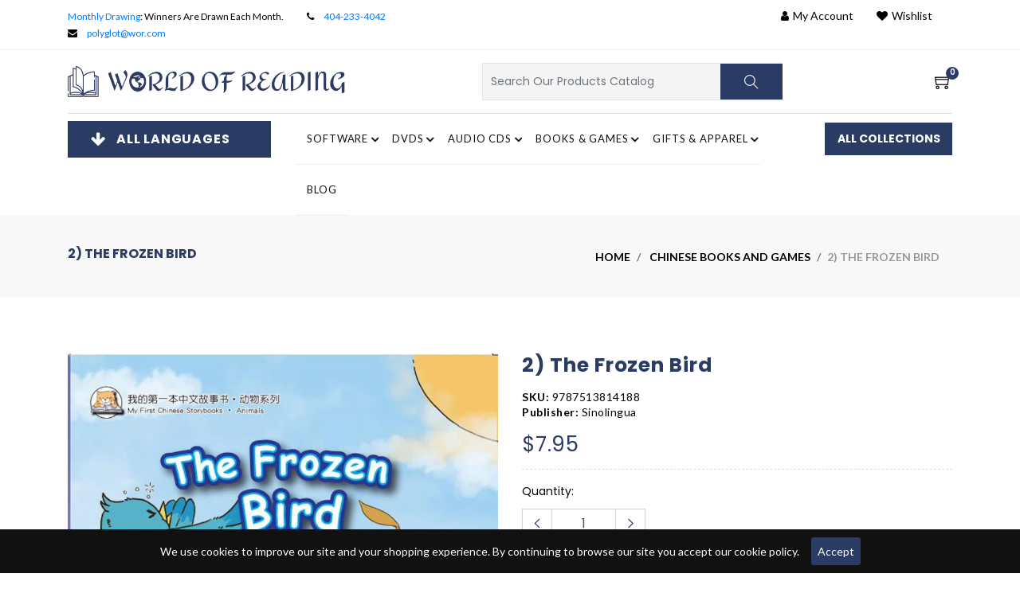

--- FILE ---
content_type: text/html; charset=utf-8
request_url: https://www.wor.com/products/the-frozen-bird
body_size: 82603
content:
<!doctype html>
<html lang="en">
	<head>
		<meta charset="utf-8">
		<meta http-equiv="X-UA-Compatible" content="IE=edge,chrome=1">
		<meta name="viewport" content="width=device-width,initial-scale=1">
		<meta name="theme-color" content="">

        

        <!-- Google Tag Manager -->
          <script>(function(w,d,s,l,i){w[l]=w[l]||[];w[l].push({'gtm.start':
          new Date().getTime(),event:'gtm.js'});var f=d.getElementsByTagName(s)[0],
          j=d.createElement(s),dl=l!='dataLayer'?'&l='+l:'';j.async=true;j.src=
          'https://www.googletagmanager.com/gtm.js?id='+i+dl;f.parentNode.insertBefore(j,f);
          })(window,document,'script','dataLayer','GTM-KDSMQ2MG');</script>
        <!-- End Google Tag Manager -->
		
        <meta name="google-site-verification" content="_EcNs0AMLsxn-cOkzt4j-1PP9LIB9C9yz1bcAORgmgI">
        <meta name="ahrefs-site-verification" content="17700a520f8a2052a54fae7ecc15564819adeaa93ed9b980c705ea27b3d125ac"><link rel="shortcut icon" href="//www.wor.com/cdn/shop/files/Favicon_New_32x32.jpg?v=1650393165" type="image/png">
          <title>Buy 2) The Frozen Bird Online | World Of Reading</title>
        
        
		
           <meta name="description" content="Shop 2) The Frozen Bird by Sinolingua online at World Of Reading Ltd. We offer a wide range of language learning resources to make learning easy. Buy now!">
		   
          

         
           <link rel="canonical" href="https://www.wor.com/products/the-frozen-bird" />
         

         



      
      <script type="application/ld+json">
        {
          "@context": "https://schema.org",
          "@type": "BreadcrumbList",
          "itemListElement": [
            {
              "@type": "ListItem",
              "position": 1,
              "name": "Home",
              "item": "https://www.wor.com"
            }
              ,{
                "@type": "ListItem",
                "position": 2,
                "name": "2) The Frozen Bird",
                "item": "https://www.wor.com/products/the-frozen-bird"
              }]
        }
      </script>
      
      
        
		<!-- /snippets/social-meta-tags.liquid -->
<meta property="og:image" content="http://www.wor.com/cdn/shop/products/the_frozen_bird.jpg?v=1595116730">
<meta property="og:image:secure_url" content="https://www.wor.com/cdn/shop/products/the_frozen_bird.jpg?v=1595116730">
<meta property="og:image:width" content="1500">
<meta property="og:image:height" content="1918">


<meta property="og:site_name" content="World of Reading, Ltd.">
<meta property="og:url" content="https://www.wor.com/products/the-frozen-bird">
<meta property="og:title" content="2) The Frozen Bird">
<meta property="og:type" content="product">
<meta property="og:description" content="The Frozen Bird">

  <meta property="og:price:amount" content="7.95">
  <meta property="og:price:currency" content="USD">

<meta property="og:image" content="http://www.wor.com/cdn/shop/products/the_frozen_bird_1200x1200.jpg?v=1595116730">
<meta property="og:image:secure_url" content="https://www.wor.com/cdn/shop/products/the_frozen_bird_1200x1200.jpg?v=1595116730">


  <meta name="twitter:site" content="@gapolyglot">

<meta name="twitter:card" content="summary_large_image">
<meta name="twitter:title" content="2) The Frozen Bird">
<meta name="twitter:description" content="The Frozen Bird">




		<link href="//www.wor.com/cdn/shop/t/61/assets/fontawesome.css?v=10904883531714201371751874404" rel="stylesheet" type="text/css" media="all" />
		<link href="//www.wor.com/cdn/shop/t/61/assets/slick.css?v=36928241645230642121751874405" rel="stylesheet" type="text/css" media="all" />
		<link href="//www.wor.com/cdn/shop/t/61/assets/slick-theme.css?v=71289328408391879191751874405" rel="stylesheet" type="text/css" media="all" />
		<link href="//www.wor.com/cdn/shop/t/61/assets/animate.css?v=159613895111544050791751874404" rel="stylesheet" type="text/css" media="all" />
		<link href="//www.wor.com/cdn/shop/t/61/assets/themify.css?v=161751086671779873621751874399" rel="stylesheet" type="text/css" media="all" />
		<link href="//www.wor.com/cdn/shop/t/61/assets/bootstrap.css?v=15628414013578144311751874402" rel="stylesheet" type="text/css" media="all" />
		<link href="//www.wor.com/cdn/shop/t/61/assets/menu.css?v=133372046534025693451751874404" rel="stylesheet" type="text/css" media="all" />
		<link href="//www.wor.com/cdn/shop/t/61/assets/magnific-popup.css?v=65451962456944049981751874404" rel="stylesheet" type="text/css" media="all" />
		<link href="//www.wor.com/cdn/shop/t/61/assets/jquery.fancybox.css?v=171349722347242736731751874405" rel="stylesheet" type="text/css" media="all" />
		<link href="//www.wor.com/cdn/shop/t/61/assets/plugins.scss.css?v=7938705221363872151751874403" rel="stylesheet" type="text/css" media="all" />
		<link href="//www.wor.com/cdn/shop/t/61/assets/swatches.css?v=38505579448050584831751874397" rel="stylesheet" type="text/css" media="all" />
		<link href="//www.wor.com/cdn/shop/t/61/assets/style.scss.css?v=88054147561528153651751874404" rel="stylesheet" type="text/css" media="all" id="color" />  
		<link href="//www.wor.com/cdn/shop/t/61/assets/responsive.scss.css?v=91549245890805670191751874402" rel="stylesheet" type="text/css" media="all" />
		<link href="//fonts.googleapis.com/css?family=Lato:300,400,700,900" rel="stylesheet" type="text/css" media="all" />
		<link href="https://fonts.googleapis.com/css2?family=Great+Vibes&display=swap" rel="stylesheet">
		<link href="https://fonts.googleapis.com/css2?family=Poppins:ital,wght@0,100;0,200;0,300;0,400;0,500;0,600;0,700;0,800;1,100;1,200;1,300;1,400;1,500;1,600;1,700&display=swap" rel="stylesheet">
		<link href="https://fonts.googleapis.com/css2?family=Josefin+Sans:ital,wght@0,100;0,200;0,300;0,400;0,500;1,100;1,200;1,400;1,500;1,700&display=swap" rel="stylesheet">
		<script>
			window.enable_multilang = false;
			window.product_name="Product Name";
			window.product_image="Product Image";
			window.product_desc="Product Description";
			window.availability="Availability";
			window.available_stock="Available In stock";
			window.unavailable_stock="Unavailable In stock";
			window.compare_note="Your Compare list is full! Remove Any product ?";
			window.added_to_cmp="Added to compare";
			window.add_to_cmp="Add to compare";
			window.select_options="Select options";
			window.add_to_cart="Add to cart";
			window.confirm_box="Yes,I want view it!";
			window.cancelButtonText="Continue";
			window.remove="Remove";

			var compare_list = [];

			var theme = {
				moneyFormat: "${{amount}}",
				quickview_enable: true,
				shop_currency: 'USD',
				file_url: '//www.wor.com/cdn/shop/files/?80987',
				asset_url: "//www.wor.com/cdn/shop/t/61/assets/?80987",
				money_currency_format: "${{amount}} USD"
			}
		</script>

		<script src="//www.wor.com/cdn/shop/t/61/assets/TweenMax.min.js?v=17120835385056799461751874404" type="text/javascript"></script>
		<script src="//www.wor.com/cdn/shop/t/61/assets/slider-animation.js?v=128680182762265293571751874403" type="text/javascript"></script>
		<script src="//www.wor.com/cdn/shop/t/61/assets/jquery.js?v=3135571069599077391751874402" type="text/javascript"></script>
		<script src="//www.wor.com/cdn/shop/t/61/assets/head.js?v=25495030961357263341751874402" type="text/javascript"></script>
		<script src="//www.wor.com/cdn/shopifycloud/storefront/assets/themes_support/option_selection-b017cd28.js" type="text/javascript"></script>
		<script src="//www.wor.com/cdn/shopifycloud/storefront/assets/themes_support/api.jquery-7ab1a3a4.js" type="text/javascript"></script>

			
		
		
		<script>window.performance && window.performance.mark && window.performance.mark('shopify.content_for_header.start');</script><meta name="facebook-domain-verification" content="ptimomjks0wzhr4zgy8s38as2jckd2">
<meta name="facebook-domain-verification" content="e5szmay91fqaulxx6snopvitb3mi7g">
<meta name="facebook-domain-verification" content="mzlsy1veif1o75ksp1fo2q7wfrb6d7">
<meta name="facebook-domain-verification" content="vbwt8llph7h1idkky6d18a4spvtrzo">
<meta id="shopify-digital-wallet" name="shopify-digital-wallet" content="/24685936739/digital_wallets/dialog">
<meta name="shopify-checkout-api-token" content="9870aeb34d604a29f2e229a61eb5d263">
<meta id="in-context-paypal-metadata" data-shop-id="24685936739" data-venmo-supported="false" data-environment="production" data-locale="en_US" data-paypal-v4="true" data-currency="USD">
<link rel="alternate" type="application/json+oembed" href="https://www.wor.com/products/the-frozen-bird.oembed">
<script async="async" src="/checkouts/internal/preloads.js?locale=en-US"></script>
<link rel="preconnect" href="https://shop.app" crossorigin="anonymous">
<script async="async" src="https://shop.app/checkouts/internal/preloads.js?locale=en-US&shop_id=24685936739" crossorigin="anonymous"></script>
<script id="apple-pay-shop-capabilities" type="application/json">{"shopId":24685936739,"countryCode":"US","currencyCode":"USD","merchantCapabilities":["supports3DS"],"merchantId":"gid:\/\/shopify\/Shop\/24685936739","merchantName":"World of Reading, Ltd.","requiredBillingContactFields":["postalAddress","email","phone"],"requiredShippingContactFields":["postalAddress","email","phone"],"shippingType":"shipping","supportedNetworks":["visa","masterCard","amex","discover","elo","jcb"],"total":{"type":"pending","label":"World of Reading, Ltd.","amount":"1.00"},"shopifyPaymentsEnabled":true,"supportsSubscriptions":true}</script>
<script id="shopify-features" type="application/json">{"accessToken":"9870aeb34d604a29f2e229a61eb5d263","betas":["rich-media-storefront-analytics"],"domain":"www.wor.com","predictiveSearch":true,"shopId":24685936739,"locale":"en"}</script>
<script>var Shopify = Shopify || {};
Shopify.shop = "world-of-reading.myshopify.com";
Shopify.locale = "en";
Shopify.currency = {"active":"USD","rate":"1.0"};
Shopify.country = "US";
Shopify.theme = {"name":"world-of-reading\/main","id":179185778979,"schema_name":"Booksbuy","schema_version":"1.1","theme_store_id":null,"role":"main"};
Shopify.theme.handle = "null";
Shopify.theme.style = {"id":null,"handle":null};
Shopify.cdnHost = "www.wor.com/cdn";
Shopify.routes = Shopify.routes || {};
Shopify.routes.root = "/";</script>
<script type="module">!function(o){(o.Shopify=o.Shopify||{}).modules=!0}(window);</script>
<script>!function(o){function n(){var o=[];function n(){o.push(Array.prototype.slice.apply(arguments))}return n.q=o,n}var t=o.Shopify=o.Shopify||{};t.loadFeatures=n(),t.autoloadFeatures=n()}(window);</script>
<script>
  window.ShopifyPay = window.ShopifyPay || {};
  window.ShopifyPay.apiHost = "shop.app\/pay";
  window.ShopifyPay.redirectState = null;
</script>
<script id="shop-js-analytics" type="application/json">{"pageType":"product"}</script>
<script defer="defer" async type="module" src="//www.wor.com/cdn/shopifycloud/shop-js/modules/v2/client.init-shop-cart-sync_IZsNAliE.en.esm.js"></script>
<script defer="defer" async type="module" src="//www.wor.com/cdn/shopifycloud/shop-js/modules/v2/chunk.common_0OUaOowp.esm.js"></script>
<script type="module">
  await import("//www.wor.com/cdn/shopifycloud/shop-js/modules/v2/client.init-shop-cart-sync_IZsNAliE.en.esm.js");
await import("//www.wor.com/cdn/shopifycloud/shop-js/modules/v2/chunk.common_0OUaOowp.esm.js");

  window.Shopify.SignInWithShop?.initShopCartSync?.({"fedCMEnabled":true,"windoidEnabled":true});

</script>
<script>
  window.Shopify = window.Shopify || {};
  if (!window.Shopify.featureAssets) window.Shopify.featureAssets = {};
  window.Shopify.featureAssets['shop-js'] = {"shop-cart-sync":["modules/v2/client.shop-cart-sync_DLOhI_0X.en.esm.js","modules/v2/chunk.common_0OUaOowp.esm.js"],"init-fed-cm":["modules/v2/client.init-fed-cm_C6YtU0w6.en.esm.js","modules/v2/chunk.common_0OUaOowp.esm.js"],"shop-button":["modules/v2/client.shop-button_BCMx7GTG.en.esm.js","modules/v2/chunk.common_0OUaOowp.esm.js"],"shop-cash-offers":["modules/v2/client.shop-cash-offers_BT26qb5j.en.esm.js","modules/v2/chunk.common_0OUaOowp.esm.js","modules/v2/chunk.modal_CGo_dVj3.esm.js"],"init-windoid":["modules/v2/client.init-windoid_B9PkRMql.en.esm.js","modules/v2/chunk.common_0OUaOowp.esm.js"],"init-shop-email-lookup-coordinator":["modules/v2/client.init-shop-email-lookup-coordinator_DZkqjsbU.en.esm.js","modules/v2/chunk.common_0OUaOowp.esm.js"],"shop-toast-manager":["modules/v2/client.shop-toast-manager_Di2EnuM7.en.esm.js","modules/v2/chunk.common_0OUaOowp.esm.js"],"shop-login-button":["modules/v2/client.shop-login-button_BtqW_SIO.en.esm.js","modules/v2/chunk.common_0OUaOowp.esm.js","modules/v2/chunk.modal_CGo_dVj3.esm.js"],"avatar":["modules/v2/client.avatar_BTnouDA3.en.esm.js"],"pay-button":["modules/v2/client.pay-button_CWa-C9R1.en.esm.js","modules/v2/chunk.common_0OUaOowp.esm.js"],"init-shop-cart-sync":["modules/v2/client.init-shop-cart-sync_IZsNAliE.en.esm.js","modules/v2/chunk.common_0OUaOowp.esm.js"],"init-customer-accounts":["modules/v2/client.init-customer-accounts_DenGwJTU.en.esm.js","modules/v2/client.shop-login-button_BtqW_SIO.en.esm.js","modules/v2/chunk.common_0OUaOowp.esm.js","modules/v2/chunk.modal_CGo_dVj3.esm.js"],"init-shop-for-new-customer-accounts":["modules/v2/client.init-shop-for-new-customer-accounts_JdHXxpS9.en.esm.js","modules/v2/client.shop-login-button_BtqW_SIO.en.esm.js","modules/v2/chunk.common_0OUaOowp.esm.js","modules/v2/chunk.modal_CGo_dVj3.esm.js"],"init-customer-accounts-sign-up":["modules/v2/client.init-customer-accounts-sign-up_D6__K_p8.en.esm.js","modules/v2/client.shop-login-button_BtqW_SIO.en.esm.js","modules/v2/chunk.common_0OUaOowp.esm.js","modules/v2/chunk.modal_CGo_dVj3.esm.js"],"checkout-modal":["modules/v2/client.checkout-modal_C_ZQDY6s.en.esm.js","modules/v2/chunk.common_0OUaOowp.esm.js","modules/v2/chunk.modal_CGo_dVj3.esm.js"],"shop-follow-button":["modules/v2/client.shop-follow-button_XetIsj8l.en.esm.js","modules/v2/chunk.common_0OUaOowp.esm.js","modules/v2/chunk.modal_CGo_dVj3.esm.js"],"lead-capture":["modules/v2/client.lead-capture_DvA72MRN.en.esm.js","modules/v2/chunk.common_0OUaOowp.esm.js","modules/v2/chunk.modal_CGo_dVj3.esm.js"],"shop-login":["modules/v2/client.shop-login_ClXNxyh6.en.esm.js","modules/v2/chunk.common_0OUaOowp.esm.js","modules/v2/chunk.modal_CGo_dVj3.esm.js"],"payment-terms":["modules/v2/client.payment-terms_CNlwjfZz.en.esm.js","modules/v2/chunk.common_0OUaOowp.esm.js","modules/v2/chunk.modal_CGo_dVj3.esm.js"]};
</script>
<script>(function() {
  var isLoaded = false;
  function asyncLoad() {
    if (isLoaded) return;
    isLoaded = true;
    var urls = ["\/\/code.tidio.co\/imbjqvig2zl2jwpm7eucp5ko2yvknkfg.js?shop=world-of-reading.myshopify.com","https:\/\/instafeed.nfcube.com\/cdn\/23a05913e7efc064d8b98fa79076f482.js?shop=world-of-reading.myshopify.com"];
    for (var i = 0; i < urls.length; i++) {
      var s = document.createElement('script');
      s.type = 'text/javascript';
      s.async = true;
      s.src = urls[i];
      var x = document.getElementsByTagName('script')[0];
      x.parentNode.insertBefore(s, x);
    }
  };
  if(window.attachEvent) {
    window.attachEvent('onload', asyncLoad);
  } else {
    window.addEventListener('load', asyncLoad, false);
  }
})();</script>
<script id="__st">var __st={"a":24685936739,"offset":-18000,"reqid":"99c481e8-a5ed-4918-8d67-db398f79271f-1768386960","pageurl":"www.wor.com\/products\/the-frozen-bird","u":"01e65c514039","p":"product","rtyp":"product","rid":3858938200163};</script>
<script>window.ShopifyPaypalV4VisibilityTracking = true;</script>
<script id="captcha-bootstrap">!function(){'use strict';const t='contact',e='account',n='new_comment',o=[[t,t],['blogs',n],['comments',n],[t,'customer']],c=[[e,'customer_login'],[e,'guest_login'],[e,'recover_customer_password'],[e,'create_customer']],r=t=>t.map((([t,e])=>`form[action*='/${t}']:not([data-nocaptcha='true']) input[name='form_type'][value='${e}']`)).join(','),a=t=>()=>t?[...document.querySelectorAll(t)].map((t=>t.form)):[];function s(){const t=[...o],e=r(t);return a(e)}const i='password',u='form_key',d=['recaptcha-v3-token','g-recaptcha-response','h-captcha-response',i],f=()=>{try{return window.sessionStorage}catch{return}},m='__shopify_v',_=t=>t.elements[u];function p(t,e,n=!1){try{const o=window.sessionStorage,c=JSON.parse(o.getItem(e)),{data:r}=function(t){const{data:e,action:n}=t;return t[m]||n?{data:e,action:n}:{data:t,action:n}}(c);for(const[e,n]of Object.entries(r))t.elements[e]&&(t.elements[e].value=n);n&&o.removeItem(e)}catch(o){console.error('form repopulation failed',{error:o})}}const l='form_type',E='cptcha';function T(t){t.dataset[E]=!0}const w=window,h=w.document,L='Shopify',v='ce_forms',y='captcha';let A=!1;((t,e)=>{const n=(g='f06e6c50-85a8-45c8-87d0-21a2b65856fe',I='https://cdn.shopify.com/shopifycloud/storefront-forms-hcaptcha/ce_storefront_forms_captcha_hcaptcha.v1.5.2.iife.js',D={infoText:'Protected by hCaptcha',privacyText:'Privacy',termsText:'Terms'},(t,e,n)=>{const o=w[L][v],c=o.bindForm;if(c)return c(t,g,e,D).then(n);var r;o.q.push([[t,g,e,D],n]),r=I,A||(h.body.append(Object.assign(h.createElement('script'),{id:'captcha-provider',async:!0,src:r})),A=!0)});var g,I,D;w[L]=w[L]||{},w[L][v]=w[L][v]||{},w[L][v].q=[],w[L][y]=w[L][y]||{},w[L][y].protect=function(t,e){n(t,void 0,e),T(t)},Object.freeze(w[L][y]),function(t,e,n,w,h,L){const[v,y,A,g]=function(t,e,n){const i=e?o:[],u=t?c:[],d=[...i,...u],f=r(d),m=r(i),_=r(d.filter((([t,e])=>n.includes(e))));return[a(f),a(m),a(_),s()]}(w,h,L),I=t=>{const e=t.target;return e instanceof HTMLFormElement?e:e&&e.form},D=t=>v().includes(t);t.addEventListener('submit',(t=>{const e=I(t);if(!e)return;const n=D(e)&&!e.dataset.hcaptchaBound&&!e.dataset.recaptchaBound,o=_(e),c=g().includes(e)&&(!o||!o.value);(n||c)&&t.preventDefault(),c&&!n&&(function(t){try{if(!f())return;!function(t){const e=f();if(!e)return;const n=_(t);if(!n)return;const o=n.value;o&&e.removeItem(o)}(t);const e=Array.from(Array(32),(()=>Math.random().toString(36)[2])).join('');!function(t,e){_(t)||t.append(Object.assign(document.createElement('input'),{type:'hidden',name:u})),t.elements[u].value=e}(t,e),function(t,e){const n=f();if(!n)return;const o=[...t.querySelectorAll(`input[type='${i}']`)].map((({name:t})=>t)),c=[...d,...o],r={};for(const[a,s]of new FormData(t).entries())c.includes(a)||(r[a]=s);n.setItem(e,JSON.stringify({[m]:1,action:t.action,data:r}))}(t,e)}catch(e){console.error('failed to persist form',e)}}(e),e.submit())}));const S=(t,e)=>{t&&!t.dataset[E]&&(n(t,e.some((e=>e===t))),T(t))};for(const o of['focusin','change'])t.addEventListener(o,(t=>{const e=I(t);D(e)&&S(e,y())}));const B=e.get('form_key'),M=e.get(l),P=B&&M;t.addEventListener('DOMContentLoaded',(()=>{const t=y();if(P)for(const e of t)e.elements[l].value===M&&p(e,B);[...new Set([...A(),...v().filter((t=>'true'===t.dataset.shopifyCaptcha))])].forEach((e=>S(e,t)))}))}(h,new URLSearchParams(w.location.search),n,t,e,['guest_login'])})(!0,!0)}();</script>
<script integrity="sha256-4kQ18oKyAcykRKYeNunJcIwy7WH5gtpwJnB7kiuLZ1E=" data-source-attribution="shopify.loadfeatures" defer="defer" src="//www.wor.com/cdn/shopifycloud/storefront/assets/storefront/load_feature-a0a9edcb.js" crossorigin="anonymous"></script>
<script crossorigin="anonymous" defer="defer" src="//www.wor.com/cdn/shopifycloud/storefront/assets/shopify_pay/storefront-65b4c6d7.js?v=20250812"></script>
<script data-source-attribution="shopify.dynamic_checkout.dynamic.init">var Shopify=Shopify||{};Shopify.PaymentButton=Shopify.PaymentButton||{isStorefrontPortableWallets:!0,init:function(){window.Shopify.PaymentButton.init=function(){};var t=document.createElement("script");t.src="https://www.wor.com/cdn/shopifycloud/portable-wallets/latest/portable-wallets.en.js",t.type="module",document.head.appendChild(t)}};
</script>
<script data-source-attribution="shopify.dynamic_checkout.buyer_consent">
  function portableWalletsHideBuyerConsent(e){var t=document.getElementById("shopify-buyer-consent"),n=document.getElementById("shopify-subscription-policy-button");t&&n&&(t.classList.add("hidden"),t.setAttribute("aria-hidden","true"),n.removeEventListener("click",e))}function portableWalletsShowBuyerConsent(e){var t=document.getElementById("shopify-buyer-consent"),n=document.getElementById("shopify-subscription-policy-button");t&&n&&(t.classList.remove("hidden"),t.removeAttribute("aria-hidden"),n.addEventListener("click",e))}window.Shopify?.PaymentButton&&(window.Shopify.PaymentButton.hideBuyerConsent=portableWalletsHideBuyerConsent,window.Shopify.PaymentButton.showBuyerConsent=portableWalletsShowBuyerConsent);
</script>
<script data-source-attribution="shopify.dynamic_checkout.cart.bootstrap">document.addEventListener("DOMContentLoaded",(function(){function t(){return document.querySelector("shopify-accelerated-checkout-cart, shopify-accelerated-checkout")}if(t())Shopify.PaymentButton.init();else{new MutationObserver((function(e,n){t()&&(Shopify.PaymentButton.init(),n.disconnect())})).observe(document.body,{childList:!0,subtree:!0})}}));
</script>
<link id="shopify-accelerated-checkout-styles" rel="stylesheet" media="screen" href="https://www.wor.com/cdn/shopifycloud/portable-wallets/latest/accelerated-checkout-backwards-compat.css" crossorigin="anonymous">
<style id="shopify-accelerated-checkout-cart">
        #shopify-buyer-consent {
  margin-top: 1em;
  display: inline-block;
  width: 100%;
}

#shopify-buyer-consent.hidden {
  display: none;
}

#shopify-subscription-policy-button {
  background: none;
  border: none;
  padding: 0;
  text-decoration: underline;
  font-size: inherit;
  cursor: pointer;
}

#shopify-subscription-policy-button::before {
  box-shadow: none;
}

      </style>

<script>window.performance && window.performance.mark && window.performance.mark('shopify.content_for_header.end');</script>

		
		
		<link href="//www.wor.com/cdn/shop/t/61/assets/custom.css?v=143472544726515680091766059305" rel="stylesheet" type="text/css" media="all" />


    
    
	<!-- BEGIN app block: shopify://apps/judge-me-reviews/blocks/judgeme_core/61ccd3b1-a9f2-4160-9fe9-4fec8413e5d8 --><!-- Start of Judge.me Core -->






<link rel="dns-prefetch" href="https://cdnwidget.judge.me">
<link rel="dns-prefetch" href="https://cdn.judge.me">
<link rel="dns-prefetch" href="https://cdn1.judge.me">
<link rel="dns-prefetch" href="https://api.judge.me">

<script data-cfasync='false' class='jdgm-settings-script'>window.jdgmSettings={"pagination":5,"disable_web_reviews":false,"badge_no_review_text":"No reviews","badge_n_reviews_text":"{{ n }} review/reviews","hide_badge_preview_if_no_reviews":true,"badge_hide_text":false,"enforce_center_preview_badge":false,"widget_title":"Customer Reviews","widget_open_form_text":"Write a review","widget_close_form_text":"Cancel review","widget_refresh_page_text":"Refresh page","widget_summary_text":"Based on {{ number_of_reviews }} review/reviews","widget_no_review_text":"Be the first to write a review","widget_name_field_text":"Display name","widget_verified_name_field_text":"Verified Name (public)","widget_name_placeholder_text":"Display name","widget_required_field_error_text":"This field is required.","widget_email_field_text":"Email address","widget_verified_email_field_text":"Verified Email (private, can not be edited)","widget_email_placeholder_text":"Your email address","widget_email_field_error_text":"Please enter a valid email address.","widget_rating_field_text":"Rating","widget_review_title_field_text":"Review Title","widget_review_title_placeholder_text":"Give your review a title","widget_review_body_field_text":"Review content","widget_review_body_placeholder_text":"Start writing here...","widget_pictures_field_text":"Picture/Video (optional)","widget_submit_review_text":"Submit Review","widget_submit_verified_review_text":"Submit Verified Review","widget_submit_success_msg_with_auto_publish":"Thank you! Please refresh the page in a few moments to see your review. You can remove or edit your review by logging into \u003ca href='https://judge.me/login' target='_blank' rel='nofollow noopener'\u003eJudge.me\u003c/a\u003e","widget_submit_success_msg_no_auto_publish":"Thank you! Your review will be published as soon as it is approved by the shop admin. You can remove or edit your review by logging into \u003ca href='https://judge.me/login' target='_blank' rel='nofollow noopener'\u003eJudge.me\u003c/a\u003e","widget_show_default_reviews_out_of_total_text":"Showing {{ n_reviews_shown }} out of {{ n_reviews }} reviews.","widget_show_all_link_text":"Show all","widget_show_less_link_text":"Show less","widget_author_said_text":"{{ reviewer_name }} said:","widget_days_text":"{{ n }} days ago","widget_weeks_text":"{{ n }} week/weeks ago","widget_months_text":"{{ n }} month/months ago","widget_years_text":"{{ n }} year/years ago","widget_yesterday_text":"Yesterday","widget_today_text":"Today","widget_replied_text":"\u003e\u003e {{ shop_name }} replied:","widget_read_more_text":"Read more","widget_reviewer_name_as_initial":"","widget_rating_filter_color":"#fbcd0a","widget_rating_filter_see_all_text":"See all reviews","widget_sorting_most_recent_text":"Most Recent","widget_sorting_highest_rating_text":"Highest Rating","widget_sorting_lowest_rating_text":"Lowest Rating","widget_sorting_with_pictures_text":"Only Pictures","widget_sorting_most_helpful_text":"Most Helpful","widget_open_question_form_text":"Ask a question","widget_reviews_subtab_text":"Reviews","widget_questions_subtab_text":"Questions","widget_question_label_text":"Question","widget_answer_label_text":"Answer","widget_question_placeholder_text":"Write your question here","widget_submit_question_text":"Submit Question","widget_question_submit_success_text":"Thank you for your question! We will notify you once it gets answered.","verified_badge_text":"Verified","verified_badge_bg_color":"","verified_badge_text_color":"","verified_badge_placement":"left-of-reviewer-name","widget_review_max_height":"","widget_hide_border":false,"widget_social_share":false,"widget_thumb":false,"widget_review_location_show":false,"widget_location_format":"","all_reviews_include_out_of_store_products":true,"all_reviews_out_of_store_text":"(out of store)","all_reviews_pagination":100,"all_reviews_product_name_prefix_text":"about","enable_review_pictures":true,"enable_question_anwser":false,"widget_theme":"default","review_date_format":"mm/dd/yyyy","default_sort_method":"most-recent","widget_product_reviews_subtab_text":"Product Reviews","widget_shop_reviews_subtab_text":"Shop Reviews","widget_other_products_reviews_text":"Reviews for other products","widget_store_reviews_subtab_text":"Store reviews","widget_no_store_reviews_text":"This store hasn't received any reviews yet","widget_web_restriction_product_reviews_text":"This product hasn't received any reviews yet","widget_no_items_text":"No items found","widget_show_more_text":"Show more","widget_write_a_store_review_text":"Write a Store Review","widget_other_languages_heading":"Reviews in Other Languages","widget_translate_review_text":"Translate review to {{ language }}","widget_translating_review_text":"Translating...","widget_show_original_translation_text":"Show original ({{ language }})","widget_translate_review_failed_text":"Review couldn't be translated.","widget_translate_review_retry_text":"Retry","widget_translate_review_try_again_later_text":"Try again later","show_product_url_for_grouped_product":false,"widget_sorting_pictures_first_text":"Pictures First","show_pictures_on_all_rev_page_mobile":false,"show_pictures_on_all_rev_page_desktop":false,"floating_tab_hide_mobile_install_preference":false,"floating_tab_button_name":"★ Reviews","floating_tab_title":"Let customers speak for us","floating_tab_button_color":"","floating_tab_button_background_color":"","floating_tab_url":"","floating_tab_url_enabled":false,"floating_tab_tab_style":"text","all_reviews_text_badge_text":"Customers rate us {{ shop.metafields.judgeme.all_reviews_rating | round: 1 }}/5 based on {{ shop.metafields.judgeme.all_reviews_count }} reviews.","all_reviews_text_badge_text_branded_style":"{{ shop.metafields.judgeme.all_reviews_rating | round: 1 }} out of 5 stars based on {{ shop.metafields.judgeme.all_reviews_count }} reviews","is_all_reviews_text_badge_a_link":false,"show_stars_for_all_reviews_text_badge":false,"all_reviews_text_badge_url":"","all_reviews_text_style":"branded","all_reviews_text_color_style":"judgeme_brand_color","all_reviews_text_color":"#108474","all_reviews_text_show_jm_brand":false,"featured_carousel_show_header":true,"featured_carousel_title":"Let customers speak for us","testimonials_carousel_title":"Customers are saying","videos_carousel_title":"Real customer stories","cards_carousel_title":"Customers are saying","featured_carousel_count_text":"from {{ n }} reviews","featured_carousel_add_link_to_all_reviews_page":false,"featured_carousel_url":"","featured_carousel_show_images":true,"featured_carousel_autoslide_interval":5,"featured_carousel_arrows_on_the_sides":false,"featured_carousel_height":250,"featured_carousel_width":80,"featured_carousel_image_size":0,"featured_carousel_image_height":250,"featured_carousel_arrow_color":"#eeeeee","verified_count_badge_style":"branded","verified_count_badge_orientation":"horizontal","verified_count_badge_color_style":"judgeme_brand_color","verified_count_badge_color":"#108474","is_verified_count_badge_a_link":false,"verified_count_badge_url":"","verified_count_badge_show_jm_brand":true,"widget_rating_preset_default":5,"widget_first_sub_tab":"product-reviews","widget_show_histogram":true,"widget_histogram_use_custom_color":false,"widget_pagination_use_custom_color":false,"widget_star_use_custom_color":false,"widget_verified_badge_use_custom_color":false,"widget_write_review_use_custom_color":false,"picture_reminder_submit_button":"Upload Pictures","enable_review_videos":false,"mute_video_by_default":false,"widget_sorting_videos_first_text":"Videos First","widget_review_pending_text":"Pending","featured_carousel_items_for_large_screen":3,"social_share_options_order":"Facebook,Twitter","remove_microdata_snippet":false,"disable_json_ld":false,"enable_json_ld_products":false,"preview_badge_show_question_text":false,"preview_badge_no_question_text":"No questions","preview_badge_n_question_text":"{{ number_of_questions }} question/questions","qa_badge_show_icon":false,"qa_badge_position":"same-row","remove_judgeme_branding":false,"widget_add_search_bar":false,"widget_search_bar_placeholder":"Search","widget_sorting_verified_only_text":"Verified only","featured_carousel_theme":"default","featured_carousel_show_rating":true,"featured_carousel_show_title":true,"featured_carousel_show_body":true,"featured_carousel_show_date":false,"featured_carousel_show_reviewer":true,"featured_carousel_show_product":false,"featured_carousel_header_background_color":"#108474","featured_carousel_header_text_color":"#ffffff","featured_carousel_name_product_separator":"reviewed","featured_carousel_full_star_background":"#108474","featured_carousel_empty_star_background":"#dadada","featured_carousel_vertical_theme_background":"#f9fafb","featured_carousel_verified_badge_enable":true,"featured_carousel_verified_badge_color":"#108474","featured_carousel_border_style":"round","featured_carousel_review_line_length_limit":3,"featured_carousel_more_reviews_button_text":"Read more reviews","featured_carousel_view_product_button_text":"View product","all_reviews_page_load_reviews_on":"scroll","all_reviews_page_load_more_text":"Load More Reviews","disable_fb_tab_reviews":false,"enable_ajax_cdn_cache":false,"widget_advanced_speed_features":5,"widget_public_name_text":"displayed publicly like","default_reviewer_name":"John Smith","default_reviewer_name_has_non_latin":true,"widget_reviewer_anonymous":"Anonymous","medals_widget_title":"Judge.me Review Medals","medals_widget_background_color":"#f9fafb","medals_widget_position":"footer_all_pages","medals_widget_border_color":"#f9fafb","medals_widget_verified_text_position":"left","medals_widget_use_monochromatic_version":false,"medals_widget_elements_color":"#108474","show_reviewer_avatar":true,"widget_invalid_yt_video_url_error_text":"Not a YouTube video URL","widget_max_length_field_error_text":"Please enter no more than {0} characters.","widget_show_country_flag":false,"widget_show_collected_via_shop_app":true,"widget_verified_by_shop_badge_style":"light","widget_verified_by_shop_text":"Verified by Shop","widget_show_photo_gallery":false,"widget_load_with_code_splitting":true,"widget_ugc_install_preference":false,"widget_ugc_title":"Made by us, Shared by you","widget_ugc_subtitle":"Tag us to see your picture featured in our page","widget_ugc_arrows_color":"#ffffff","widget_ugc_primary_button_text":"Buy Now","widget_ugc_primary_button_background_color":"#108474","widget_ugc_primary_button_text_color":"#ffffff","widget_ugc_primary_button_border_width":"0","widget_ugc_primary_button_border_style":"none","widget_ugc_primary_button_border_color":"#108474","widget_ugc_primary_button_border_radius":"25","widget_ugc_secondary_button_text":"Load More","widget_ugc_secondary_button_background_color":"#ffffff","widget_ugc_secondary_button_text_color":"#108474","widget_ugc_secondary_button_border_width":"2","widget_ugc_secondary_button_border_style":"solid","widget_ugc_secondary_button_border_color":"#108474","widget_ugc_secondary_button_border_radius":"25","widget_ugc_reviews_button_text":"View Reviews","widget_ugc_reviews_button_background_color":"#ffffff","widget_ugc_reviews_button_text_color":"#108474","widget_ugc_reviews_button_border_width":"2","widget_ugc_reviews_button_border_style":"solid","widget_ugc_reviews_button_border_color":"#108474","widget_ugc_reviews_button_border_radius":"25","widget_ugc_reviews_button_link_to":"judgeme-reviews-page","widget_ugc_show_post_date":true,"widget_ugc_max_width":"800","widget_rating_metafield_value_type":true,"widget_primary_color":"#2A3C64","widget_enable_secondary_color":false,"widget_secondary_color":"#edf5f5","widget_summary_average_rating_text":"{{ average_rating }} out of 5","widget_media_grid_title":"Customer photos \u0026 videos","widget_media_grid_see_more_text":"See more","widget_round_style":false,"widget_show_product_medals":true,"widget_verified_by_judgeme_text":"Verified by Judge.me","widget_show_store_medals":true,"widget_verified_by_judgeme_text_in_store_medals":"Verified by Judge.me","widget_media_field_exceed_quantity_message":"Sorry, we can only accept {{ max_media }} for one review.","widget_media_field_exceed_limit_message":"{{ file_name }} is too large, please select a {{ media_type }} less than {{ size_limit }}MB.","widget_review_submitted_text":"Review Submitted!","widget_question_submitted_text":"Question Submitted!","widget_close_form_text_question":"Cancel","widget_write_your_answer_here_text":"Write your answer here","widget_enabled_branded_link":true,"widget_show_collected_by_judgeme":false,"widget_reviewer_name_color":"","widget_write_review_text_color":"","widget_write_review_bg_color":"","widget_collected_by_judgeme_text":"collected by Judge.me","widget_pagination_type":"standard","widget_load_more_text":"Load More","widget_load_more_color":"#108474","widget_full_review_text":"Full Review","widget_read_more_reviews_text":"Read More Reviews","widget_read_questions_text":"Read Questions","widget_questions_and_answers_text":"Questions \u0026 Answers","widget_verified_by_text":"Verified by","widget_verified_text":"Verified","widget_number_of_reviews_text":"{{ number_of_reviews }} reviews","widget_back_button_text":"Back","widget_next_button_text":"Next","widget_custom_forms_filter_button":"Filters","custom_forms_style":"horizontal","widget_show_review_information":false,"how_reviews_are_collected":"How reviews are collected?","widget_show_review_keywords":false,"widget_gdpr_statement":"How we use your data: We'll only contact you about the review you left, and only if necessary. By submitting your review, you agree to Judge.me's \u003ca href='https://judge.me/terms' target='_blank' rel='nofollow noopener'\u003eterms\u003c/a\u003e, \u003ca href='https://judge.me/privacy' target='_blank' rel='nofollow noopener'\u003eprivacy\u003c/a\u003e and \u003ca href='https://judge.me/content-policy' target='_blank' rel='nofollow noopener'\u003econtent\u003c/a\u003e policies.","widget_multilingual_sorting_enabled":false,"widget_translate_review_content_enabled":false,"widget_translate_review_content_method":"manual","popup_widget_review_selection":"automatically_with_pictures","popup_widget_round_border_style":true,"popup_widget_show_title":true,"popup_widget_show_body":true,"popup_widget_show_reviewer":false,"popup_widget_show_product":true,"popup_widget_show_pictures":true,"popup_widget_use_review_picture":true,"popup_widget_show_on_home_page":true,"popup_widget_show_on_product_page":true,"popup_widget_show_on_collection_page":true,"popup_widget_show_on_cart_page":true,"popup_widget_position":"bottom_left","popup_widget_first_review_delay":5,"popup_widget_duration":5,"popup_widget_interval":5,"popup_widget_review_count":5,"popup_widget_hide_on_mobile":true,"review_snippet_widget_round_border_style":true,"review_snippet_widget_card_color":"#FFFFFF","review_snippet_widget_slider_arrows_background_color":"#FFFFFF","review_snippet_widget_slider_arrows_color":"#000000","review_snippet_widget_star_color":"#108474","show_product_variant":false,"all_reviews_product_variant_label_text":"Variant: ","widget_show_verified_branding":true,"widget_ai_summary_title":"Customers say","widget_ai_summary_disclaimer":"AI-powered review summary based on recent customer reviews","widget_show_ai_summary":false,"widget_show_ai_summary_bg":false,"widget_show_review_title_input":false,"redirect_reviewers_invited_via_email":"external_form","request_store_review_after_product_review":true,"request_review_other_products_in_order":false,"review_form_color_scheme":"default","review_form_corner_style":"square","review_form_star_color":{},"review_form_text_color":"#333333","review_form_background_color":"#ffffff","review_form_field_background_color":"#fafafa","review_form_button_color":{},"review_form_button_text_color":"#ffffff","review_form_modal_overlay_color":"#000000","review_content_screen_title_text":"How would you rate this product?","review_content_introduction_text":"We would love it if you would share a bit about your experience.","store_review_form_title_text":"How would you rate this store?","store_review_form_introduction_text":"We would love it if you would share a bit about your experience.","show_review_guidance_text":true,"one_star_review_guidance_text":"Poor","five_star_review_guidance_text":"Great","customer_information_screen_title_text":"About you","customer_information_introduction_text":"Please tell us more about you.","custom_questions_screen_title_text":"Your experience in more detail","custom_questions_introduction_text":"Here are a few questions to help us understand more about your experience.","review_submitted_screen_title_text":"Thanks for your review!","review_submitted_screen_thank_you_text":"We are processing it and it will appear on the store soon.","review_submitted_screen_email_verification_text":"Please confirm your email by clicking the link we just sent you. This helps us keep reviews authentic.","review_submitted_request_store_review_text":"Would you like to share your experience of shopping with us?","review_submitted_review_other_products_text":"Would you like to review these products?","store_review_screen_title_text":"Would you like to share your experience of shopping with us?","store_review_introduction_text":"We value your feedback and use it to improve. Please share any thoughts or suggestions you have.","reviewer_media_screen_title_picture_text":"Share a picture","reviewer_media_introduction_picture_text":"Upload a photo to support your review.","reviewer_media_screen_title_video_text":"Share a video","reviewer_media_introduction_video_text":"Upload a video to support your review.","reviewer_media_screen_title_picture_or_video_text":"Share a picture or video","reviewer_media_introduction_picture_or_video_text":"Upload a photo or video to support your review.","reviewer_media_youtube_url_text":"Paste your Youtube URL here","advanced_settings_next_step_button_text":"Next","advanced_settings_close_review_button_text":"Close","modal_write_review_flow":true,"write_review_flow_required_text":"Required","write_review_flow_privacy_message_text":"We respect your privacy.","write_review_flow_anonymous_text":"Post review as anonymous","write_review_flow_visibility_text":"This won't be visible to other customers.","write_review_flow_multiple_selection_help_text":"Select as many as you like","write_review_flow_single_selection_help_text":"Select one option","write_review_flow_required_field_error_text":"This field is required","write_review_flow_invalid_email_error_text":"Please enter a valid email address","write_review_flow_max_length_error_text":"Max. {{ max_length }} characters.","write_review_flow_media_upload_text":"\u003cb\u003eClick to upload\u003c/b\u003e or drag and drop","write_review_flow_gdpr_statement":"We'll only contact you about your review if necessary. By submitting your review, you agree to our \u003ca href='https://judge.me/terms' target='_blank' rel='nofollow noopener'\u003eterms and conditions\u003c/a\u003e and \u003ca href='https://judge.me/privacy' target='_blank' rel='nofollow noopener'\u003eprivacy policy\u003c/a\u003e.","rating_only_reviews_enabled":false,"show_negative_reviews_help_screen":false,"new_review_flow_help_screen_rating_threshold":3,"negative_review_resolution_screen_title_text":"Tell us more","negative_review_resolution_text":"Your experience matters to us. If there were issues with your purchase, we're here to help. Feel free to reach out to us, we'd love the opportunity to make things right.","negative_review_resolution_button_text":"Contact us","negative_review_resolution_proceed_with_review_text":"Leave a review","negative_review_resolution_subject":"Issue with purchase from {{ shop_name }}.{{ order_name }}","preview_badge_collection_page_install_status":false,"widget_review_custom_css":"","preview_badge_custom_css":"","preview_badge_stars_count":"5-stars","featured_carousel_custom_css":"","floating_tab_custom_css":"","all_reviews_widget_custom_css":"","medals_widget_custom_css":"","verified_badge_custom_css":"","all_reviews_text_custom_css":"","transparency_badges_collected_via_store_invite":false,"transparency_badges_from_another_provider":false,"transparency_badges_collected_from_store_visitor":false,"transparency_badges_collected_by_verified_review_provider":false,"transparency_badges_earned_reward":false,"transparency_badges_collected_via_store_invite_text":"Review collected via store invitation","transparency_badges_from_another_provider_text":"Review collected from another provider","transparency_badges_collected_from_store_visitor_text":"Review collected from a store visitor","transparency_badges_written_in_google_text":"Review written in Google","transparency_badges_written_in_etsy_text":"Review written in Etsy","transparency_badges_written_in_shop_app_text":"Review written in Shop App","transparency_badges_earned_reward_text":"Review earned a reward for future purchase","product_review_widget_per_page":10,"widget_store_review_label_text":"Review about the store","checkout_comment_extension_title_on_product_page":"Customer Comments","checkout_comment_extension_num_latest_comment_show":5,"checkout_comment_extension_format":"name_and_timestamp","checkout_comment_customer_name":"last_initial","checkout_comment_comment_notification":true,"preview_badge_collection_page_install_preference":false,"preview_badge_home_page_install_preference":false,"preview_badge_product_page_install_preference":false,"review_widget_install_preference":"","review_carousel_install_preference":false,"floating_reviews_tab_install_preference":"none","verified_reviews_count_badge_install_preference":false,"all_reviews_text_install_preference":false,"review_widget_best_location":false,"judgeme_medals_install_preference":false,"review_widget_revamp_enabled":true,"review_widget_qna_enabled":false,"review_widget_revamp_dual_publish_end_date":"2026-01-06T19:05:27.000+00:00","review_widget_header_theme":"minimal","review_widget_widget_title_enabled":true,"review_widget_header_text_size":"medium","review_widget_header_text_weight":"regular","review_widget_average_rating_style":"compact","review_widget_bar_chart_enabled":true,"review_widget_bar_chart_type":"numbers","review_widget_bar_chart_style":"standard","review_widget_expanded_media_gallery_enabled":false,"review_widget_reviews_section_theme":"standard","review_widget_image_style":"thumbnails","review_widget_review_image_ratio":"square","review_widget_stars_size":"medium","review_widget_verified_badge":"standard_text","review_widget_review_title_text_size":"medium","review_widget_review_text_size":"medium","review_widget_review_text_length":"medium","review_widget_number_of_columns_desktop":3,"review_widget_carousel_transition_speed":5,"review_widget_custom_questions_answers_display":"always","review_widget_button_text_color":"#FFFFFF","review_widget_text_color":"#000000","review_widget_lighter_text_color":"#7B7B7B","review_widget_corner_styling":"soft","review_widget_review_word_singular":"review","review_widget_review_word_plural":"reviews","review_widget_voting_label":"Helpful?","review_widget_shop_reply_label":"Reply from {{ shop_name }}:","review_widget_filters_title":"Filters","qna_widget_question_word_singular":"Question","qna_widget_question_word_plural":"Questions","qna_widget_answer_reply_label":"Answer from {{ answerer_name }}:","qna_content_screen_title_text":"Ask a question about this product","qna_widget_question_required_field_error_text":"Please enter your question.","qna_widget_flow_gdpr_statement":"We'll only contact you about your question if necessary. By submitting your question, you agree to our \u003ca href='https://judge.me/terms' target='_blank' rel='nofollow noopener'\u003eterms and conditions\u003c/a\u003e and \u003ca href='https://judge.me/privacy' target='_blank' rel='nofollow noopener'\u003eprivacy policy\u003c/a\u003e.","qna_widget_question_submitted_text":"Thanks for your question!","qna_widget_close_form_text_question":"Close","qna_widget_question_submit_success_text":"We’ll notify you by email when your question is answered.","all_reviews_widget_v2025_enabled":false,"all_reviews_widget_v2025_header_theme":"default","all_reviews_widget_v2025_widget_title_enabled":true,"all_reviews_widget_v2025_header_text_size":"medium","all_reviews_widget_v2025_header_text_weight":"regular","all_reviews_widget_v2025_average_rating_style":"compact","all_reviews_widget_v2025_bar_chart_enabled":true,"all_reviews_widget_v2025_bar_chart_type":"numbers","all_reviews_widget_v2025_bar_chart_style":"standard","all_reviews_widget_v2025_expanded_media_gallery_enabled":false,"all_reviews_widget_v2025_show_store_medals":true,"all_reviews_widget_v2025_show_photo_gallery":true,"all_reviews_widget_v2025_show_review_keywords":false,"all_reviews_widget_v2025_show_ai_summary":false,"all_reviews_widget_v2025_show_ai_summary_bg":false,"all_reviews_widget_v2025_add_search_bar":false,"all_reviews_widget_v2025_default_sort_method":"most-recent","all_reviews_widget_v2025_reviews_per_page":10,"all_reviews_widget_v2025_reviews_section_theme":"default","all_reviews_widget_v2025_image_style":"thumbnails","all_reviews_widget_v2025_review_image_ratio":"square","all_reviews_widget_v2025_stars_size":"medium","all_reviews_widget_v2025_verified_badge":"bold_badge","all_reviews_widget_v2025_review_title_text_size":"medium","all_reviews_widget_v2025_review_text_size":"medium","all_reviews_widget_v2025_review_text_length":"medium","all_reviews_widget_v2025_number_of_columns_desktop":3,"all_reviews_widget_v2025_carousel_transition_speed":5,"all_reviews_widget_v2025_custom_questions_answers_display":"always","all_reviews_widget_v2025_show_product_variant":false,"all_reviews_widget_v2025_show_reviewer_avatar":true,"all_reviews_widget_v2025_reviewer_name_as_initial":"","all_reviews_widget_v2025_review_location_show":false,"all_reviews_widget_v2025_location_format":"","all_reviews_widget_v2025_show_country_flag":false,"all_reviews_widget_v2025_verified_by_shop_badge_style":"light","all_reviews_widget_v2025_social_share":false,"all_reviews_widget_v2025_social_share_options_order":"Facebook,Twitter,LinkedIn,Pinterest","all_reviews_widget_v2025_pagination_type":"standard","all_reviews_widget_v2025_button_text_color":"#FFFFFF","all_reviews_widget_v2025_text_color":"#000000","all_reviews_widget_v2025_lighter_text_color":"#7B7B7B","all_reviews_widget_v2025_corner_styling":"soft","all_reviews_widget_v2025_title":"Customer reviews","all_reviews_widget_v2025_ai_summary_title":"Customers say about this store","all_reviews_widget_v2025_no_review_text":"Be the first to write a review","platform":"shopify","branding_url":"https://app.judge.me/reviews","branding_text":"Powered by Judge.me","locale":"en","reply_name":"World of Reading, Ltd.","widget_version":"3.0","footer":true,"autopublish":true,"review_dates":true,"enable_custom_form":false,"shop_locale":"en","enable_multi_locales_translations":false,"show_review_title_input":false,"review_verification_email_status":"always","can_be_branded":false,"reply_name_text":"World of Reading, Ltd."};</script> <style class='jdgm-settings-style'>.jdgm-xx{left:0}:root{--jdgm-primary-color: #2A3C64;--jdgm-secondary-color: rgba(42,60,100,0.1);--jdgm-star-color: #2A3C64;--jdgm-write-review-text-color: white;--jdgm-write-review-bg-color: #2A3C64;--jdgm-paginate-color: #2A3C64;--jdgm-border-radius: 0;--jdgm-reviewer-name-color: #2A3C64}.jdgm-histogram__bar-content{background-color:#2A3C64}.jdgm-rev[data-verified-buyer=true] .jdgm-rev__icon.jdgm-rev__icon:after,.jdgm-rev__buyer-badge.jdgm-rev__buyer-badge{color:white;background-color:#2A3C64}.jdgm-review-widget--small .jdgm-gallery.jdgm-gallery .jdgm-gallery__thumbnail-link:nth-child(8) .jdgm-gallery__thumbnail-wrapper.jdgm-gallery__thumbnail-wrapper:before{content:"See more"}@media only screen and (min-width: 768px){.jdgm-gallery.jdgm-gallery .jdgm-gallery__thumbnail-link:nth-child(8) .jdgm-gallery__thumbnail-wrapper.jdgm-gallery__thumbnail-wrapper:before{content:"See more"}}.jdgm-prev-badge[data-average-rating='0.00']{display:none !important}.jdgm-author-all-initials{display:none !important}.jdgm-author-last-initial{display:none !important}.jdgm-rev-widg__title{visibility:hidden}.jdgm-rev-widg__summary-text{visibility:hidden}.jdgm-prev-badge__text{visibility:hidden}.jdgm-rev__prod-link-prefix:before{content:'about'}.jdgm-rev__variant-label:before{content:'Variant: '}.jdgm-rev__out-of-store-text:before{content:'(out of store)'}@media only screen and (min-width: 768px){.jdgm-rev__pics .jdgm-rev_all-rev-page-picture-separator,.jdgm-rev__pics .jdgm-rev__product-picture{display:none}}@media only screen and (max-width: 768px){.jdgm-rev__pics .jdgm-rev_all-rev-page-picture-separator,.jdgm-rev__pics .jdgm-rev__product-picture{display:none}}.jdgm-preview-badge[data-template="product"]{display:none !important}.jdgm-preview-badge[data-template="collection"]{display:none !important}.jdgm-preview-badge[data-template="index"]{display:none !important}.jdgm-review-widget[data-from-snippet="true"]{display:none !important}.jdgm-verified-count-badget[data-from-snippet="true"]{display:none !important}.jdgm-carousel-wrapper[data-from-snippet="true"]{display:none !important}.jdgm-all-reviews-text[data-from-snippet="true"]{display:none !important}.jdgm-medals-section[data-from-snippet="true"]{display:none !important}.jdgm-ugc-media-wrapper[data-from-snippet="true"]{display:none !important}.jdgm-rev__transparency-badge[data-badge-type="review_collected_via_store_invitation"]{display:none !important}.jdgm-rev__transparency-badge[data-badge-type="review_collected_from_another_provider"]{display:none !important}.jdgm-rev__transparency-badge[data-badge-type="review_collected_from_store_visitor"]{display:none !important}.jdgm-rev__transparency-badge[data-badge-type="review_written_in_etsy"]{display:none !important}.jdgm-rev__transparency-badge[data-badge-type="review_written_in_google_business"]{display:none !important}.jdgm-rev__transparency-badge[data-badge-type="review_written_in_shop_app"]{display:none !important}.jdgm-rev__transparency-badge[data-badge-type="review_earned_for_future_purchase"]{display:none !important}.jdgm-review-snippet-widget .jdgm-rev-snippet-widget__cards-container .jdgm-rev-snippet-card{border-radius:8px;background:#fff}.jdgm-review-snippet-widget .jdgm-rev-snippet-widget__cards-container .jdgm-rev-snippet-card__rev-rating .jdgm-star{color:#108474}.jdgm-review-snippet-widget .jdgm-rev-snippet-widget__prev-btn,.jdgm-review-snippet-widget .jdgm-rev-snippet-widget__next-btn{border-radius:50%;background:#fff}.jdgm-review-snippet-widget .jdgm-rev-snippet-widget__prev-btn>svg,.jdgm-review-snippet-widget .jdgm-rev-snippet-widget__next-btn>svg{fill:#000}.jdgm-full-rev-modal.rev-snippet-widget .jm-mfp-container .jm-mfp-content,.jdgm-full-rev-modal.rev-snippet-widget .jm-mfp-container .jdgm-full-rev__icon,.jdgm-full-rev-modal.rev-snippet-widget .jm-mfp-container .jdgm-full-rev__pic-img,.jdgm-full-rev-modal.rev-snippet-widget .jm-mfp-container .jdgm-full-rev__reply{border-radius:8px}.jdgm-full-rev-modal.rev-snippet-widget .jm-mfp-container .jdgm-full-rev[data-verified-buyer="true"] .jdgm-full-rev__icon::after{border-radius:8px}.jdgm-full-rev-modal.rev-snippet-widget .jm-mfp-container .jdgm-full-rev .jdgm-rev__buyer-badge{border-radius:calc( 8px / 2 )}.jdgm-full-rev-modal.rev-snippet-widget .jm-mfp-container .jdgm-full-rev .jdgm-full-rev__replier::before{content:'World of Reading, Ltd.'}.jdgm-full-rev-modal.rev-snippet-widget .jm-mfp-container .jdgm-full-rev .jdgm-full-rev__product-button{border-radius:calc( 8px * 6 )}
</style> <style class='jdgm-settings-style'></style>

  
  
  
  <style class='jdgm-miracle-styles'>
  @-webkit-keyframes jdgm-spin{0%{-webkit-transform:rotate(0deg);-ms-transform:rotate(0deg);transform:rotate(0deg)}100%{-webkit-transform:rotate(359deg);-ms-transform:rotate(359deg);transform:rotate(359deg)}}@keyframes jdgm-spin{0%{-webkit-transform:rotate(0deg);-ms-transform:rotate(0deg);transform:rotate(0deg)}100%{-webkit-transform:rotate(359deg);-ms-transform:rotate(359deg);transform:rotate(359deg)}}@font-face{font-family:'JudgemeStar';src:url("[data-uri]") format("woff");font-weight:normal;font-style:normal}.jdgm-star{font-family:'JudgemeStar';display:inline !important;text-decoration:none !important;padding:0 4px 0 0 !important;margin:0 !important;font-weight:bold;opacity:1;-webkit-font-smoothing:antialiased;-moz-osx-font-smoothing:grayscale}.jdgm-star:hover{opacity:1}.jdgm-star:last-of-type{padding:0 !important}.jdgm-star.jdgm--on:before{content:"\e000"}.jdgm-star.jdgm--off:before{content:"\e001"}.jdgm-star.jdgm--half:before{content:"\e002"}.jdgm-widget *{margin:0;line-height:1.4;-webkit-box-sizing:border-box;-moz-box-sizing:border-box;box-sizing:border-box;-webkit-overflow-scrolling:touch}.jdgm-hidden{display:none !important;visibility:hidden !important}.jdgm-temp-hidden{display:none}.jdgm-spinner{width:40px;height:40px;margin:auto;border-radius:50%;border-top:2px solid #eee;border-right:2px solid #eee;border-bottom:2px solid #eee;border-left:2px solid #ccc;-webkit-animation:jdgm-spin 0.8s infinite linear;animation:jdgm-spin 0.8s infinite linear}.jdgm-spinner:empty{display:block}.jdgm-prev-badge{display:block !important}

</style>


  
  
   


<script data-cfasync='false' class='jdgm-script'>
!function(e){window.jdgm=window.jdgm||{},jdgm.CDN_HOST="https://cdnwidget.judge.me/",jdgm.CDN_HOST_ALT="https://cdn2.judge.me/cdn/widget_frontend/",jdgm.API_HOST="https://api.judge.me/",jdgm.CDN_BASE_URL="https://cdn.shopify.com/extensions/019bb841-f064-7488-b6fb-cd56536383e8/judgeme-extensions-293/assets/",
jdgm.docReady=function(d){(e.attachEvent?"complete"===e.readyState:"loading"!==e.readyState)?
setTimeout(d,0):e.addEventListener("DOMContentLoaded",d)},jdgm.loadCSS=function(d,t,o,a){
!o&&jdgm.loadCSS.requestedUrls.indexOf(d)>=0||(jdgm.loadCSS.requestedUrls.push(d),
(a=e.createElement("link")).rel="stylesheet",a.class="jdgm-stylesheet",a.media="nope!",
a.href=d,a.onload=function(){this.media="all",t&&setTimeout(t)},e.body.appendChild(a))},
jdgm.loadCSS.requestedUrls=[],jdgm.loadJS=function(e,d){var t=new XMLHttpRequest;
t.onreadystatechange=function(){4===t.readyState&&(Function(t.response)(),d&&d(t.response))},
t.open("GET",e),t.onerror=function(){if(e.indexOf(jdgm.CDN_HOST)===0&&jdgm.CDN_HOST_ALT!==jdgm.CDN_HOST){var f=e.replace(jdgm.CDN_HOST,jdgm.CDN_HOST_ALT);jdgm.loadJS(f,d)}},t.send()},jdgm.docReady((function(){(window.jdgmLoadCSS||e.querySelectorAll(
".jdgm-widget, .jdgm-all-reviews-page").length>0)&&(jdgmSettings.widget_load_with_code_splitting?
parseFloat(jdgmSettings.widget_version)>=3?jdgm.loadCSS(jdgm.CDN_HOST+"widget_v3/base.css"):
jdgm.loadCSS(jdgm.CDN_HOST+"widget/base.css"):jdgm.loadCSS(jdgm.CDN_HOST+"shopify_v2.css"),
jdgm.loadJS(jdgm.CDN_HOST+"loa"+"der.js"))}))}(document);
</script>
<noscript><link rel="stylesheet" type="text/css" media="all" href="https://cdnwidget.judge.me/shopify_v2.css"></noscript>

<!-- BEGIN app snippet: theme_fix_tags --><script>
  (function() {
    var jdgmThemeFixes = null;
    if (!jdgmThemeFixes) return;
    var thisThemeFix = jdgmThemeFixes[Shopify.theme.id];
    if (!thisThemeFix) return;

    if (thisThemeFix.html) {
      document.addEventListener("DOMContentLoaded", function() {
        var htmlDiv = document.createElement('div');
        htmlDiv.classList.add('jdgm-theme-fix-html');
        htmlDiv.innerHTML = thisThemeFix.html;
        document.body.append(htmlDiv);
      });
    };

    if (thisThemeFix.css) {
      var styleTag = document.createElement('style');
      styleTag.classList.add('jdgm-theme-fix-style');
      styleTag.innerHTML = thisThemeFix.css;
      document.head.append(styleTag);
    };

    if (thisThemeFix.js) {
      var scriptTag = document.createElement('script');
      scriptTag.classList.add('jdgm-theme-fix-script');
      scriptTag.innerHTML = thisThemeFix.js;
      document.head.append(scriptTag);
    };
  })();
</script>
<!-- END app snippet -->
<!-- End of Judge.me Core -->



<!-- END app block --><script src="https://cdn.shopify.com/extensions/019bb841-f064-7488-b6fb-cd56536383e8/judgeme-extensions-293/assets/loader.js" type="text/javascript" defer="defer"></script>
<link href="https://monorail-edge.shopifysvc.com" rel="dns-prefetch">
<script>(function(){if ("sendBeacon" in navigator && "performance" in window) {try {var session_token_from_headers = performance.getEntriesByType('navigation')[0].serverTiming.find(x => x.name == '_s').description;} catch {var session_token_from_headers = undefined;}var session_cookie_matches = document.cookie.match(/_shopify_s=([^;]*)/);var session_token_from_cookie = session_cookie_matches && session_cookie_matches.length === 2 ? session_cookie_matches[1] : "";var session_token = session_token_from_headers || session_token_from_cookie || "";function handle_abandonment_event(e) {var entries = performance.getEntries().filter(function(entry) {return /monorail-edge.shopifysvc.com/.test(entry.name);});if (!window.abandonment_tracked && entries.length === 0) {window.abandonment_tracked = true;var currentMs = Date.now();var navigation_start = performance.timing.navigationStart;var payload = {shop_id: 24685936739,url: window.location.href,navigation_start,duration: currentMs - navigation_start,session_token,page_type: "product"};window.navigator.sendBeacon("https://monorail-edge.shopifysvc.com/v1/produce", JSON.stringify({schema_id: "online_store_buyer_site_abandonment/1.1",payload: payload,metadata: {event_created_at_ms: currentMs,event_sent_at_ms: currentMs}}));}}window.addEventListener('pagehide', handle_abandonment_event);}}());</script>
<script id="web-pixels-manager-setup">(function e(e,d,r,n,o){if(void 0===o&&(o={}),!Boolean(null===(a=null===(i=window.Shopify)||void 0===i?void 0:i.analytics)||void 0===a?void 0:a.replayQueue)){var i,a;window.Shopify=window.Shopify||{};var t=window.Shopify;t.analytics=t.analytics||{};var s=t.analytics;s.replayQueue=[],s.publish=function(e,d,r){return s.replayQueue.push([e,d,r]),!0};try{self.performance.mark("wpm:start")}catch(e){}var l=function(){var e={modern:/Edge?\/(1{2}[4-9]|1[2-9]\d|[2-9]\d{2}|\d{4,})\.\d+(\.\d+|)|Firefox\/(1{2}[4-9]|1[2-9]\d|[2-9]\d{2}|\d{4,})\.\d+(\.\d+|)|Chrom(ium|e)\/(9{2}|\d{3,})\.\d+(\.\d+|)|(Maci|X1{2}).+ Version\/(15\.\d+|(1[6-9]|[2-9]\d|\d{3,})\.\d+)([,.]\d+|)( \(\w+\)|)( Mobile\/\w+|) Safari\/|Chrome.+OPR\/(9{2}|\d{3,})\.\d+\.\d+|(CPU[ +]OS|iPhone[ +]OS|CPU[ +]iPhone|CPU IPhone OS|CPU iPad OS)[ +]+(15[._]\d+|(1[6-9]|[2-9]\d|\d{3,})[._]\d+)([._]\d+|)|Android:?[ /-](13[3-9]|1[4-9]\d|[2-9]\d{2}|\d{4,})(\.\d+|)(\.\d+|)|Android.+Firefox\/(13[5-9]|1[4-9]\d|[2-9]\d{2}|\d{4,})\.\d+(\.\d+|)|Android.+Chrom(ium|e)\/(13[3-9]|1[4-9]\d|[2-9]\d{2}|\d{4,})\.\d+(\.\d+|)|SamsungBrowser\/([2-9]\d|\d{3,})\.\d+/,legacy:/Edge?\/(1[6-9]|[2-9]\d|\d{3,})\.\d+(\.\d+|)|Firefox\/(5[4-9]|[6-9]\d|\d{3,})\.\d+(\.\d+|)|Chrom(ium|e)\/(5[1-9]|[6-9]\d|\d{3,})\.\d+(\.\d+|)([\d.]+$|.*Safari\/(?![\d.]+ Edge\/[\d.]+$))|(Maci|X1{2}).+ Version\/(10\.\d+|(1[1-9]|[2-9]\d|\d{3,})\.\d+)([,.]\d+|)( \(\w+\)|)( Mobile\/\w+|) Safari\/|Chrome.+OPR\/(3[89]|[4-9]\d|\d{3,})\.\d+\.\d+|(CPU[ +]OS|iPhone[ +]OS|CPU[ +]iPhone|CPU IPhone OS|CPU iPad OS)[ +]+(10[._]\d+|(1[1-9]|[2-9]\d|\d{3,})[._]\d+)([._]\d+|)|Android:?[ /-](13[3-9]|1[4-9]\d|[2-9]\d{2}|\d{4,})(\.\d+|)(\.\d+|)|Mobile Safari.+OPR\/([89]\d|\d{3,})\.\d+\.\d+|Android.+Firefox\/(13[5-9]|1[4-9]\d|[2-9]\d{2}|\d{4,})\.\d+(\.\d+|)|Android.+Chrom(ium|e)\/(13[3-9]|1[4-9]\d|[2-9]\d{2}|\d{4,})\.\d+(\.\d+|)|Android.+(UC? ?Browser|UCWEB|U3)[ /]?(15\.([5-9]|\d{2,})|(1[6-9]|[2-9]\d|\d{3,})\.\d+)\.\d+|SamsungBrowser\/(5\.\d+|([6-9]|\d{2,})\.\d+)|Android.+MQ{2}Browser\/(14(\.(9|\d{2,})|)|(1[5-9]|[2-9]\d|\d{3,})(\.\d+|))(\.\d+|)|K[Aa][Ii]OS\/(3\.\d+|([4-9]|\d{2,})\.\d+)(\.\d+|)/},d=e.modern,r=e.legacy,n=navigator.userAgent;return n.match(d)?"modern":n.match(r)?"legacy":"unknown"}(),u="modern"===l?"modern":"legacy",c=(null!=n?n:{modern:"",legacy:""})[u],f=function(e){return[e.baseUrl,"/wpm","/b",e.hashVersion,"modern"===e.buildTarget?"m":"l",".js"].join("")}({baseUrl:d,hashVersion:r,buildTarget:u}),m=function(e){var d=e.version,r=e.bundleTarget,n=e.surface,o=e.pageUrl,i=e.monorailEndpoint;return{emit:function(e){var a=e.status,t=e.errorMsg,s=(new Date).getTime(),l=JSON.stringify({metadata:{event_sent_at_ms:s},events:[{schema_id:"web_pixels_manager_load/3.1",payload:{version:d,bundle_target:r,page_url:o,status:a,surface:n,error_msg:t},metadata:{event_created_at_ms:s}}]});if(!i)return console&&console.warn&&console.warn("[Web Pixels Manager] No Monorail endpoint provided, skipping logging."),!1;try{return self.navigator.sendBeacon.bind(self.navigator)(i,l)}catch(e){}var u=new XMLHttpRequest;try{return u.open("POST",i,!0),u.setRequestHeader("Content-Type","text/plain"),u.send(l),!0}catch(e){return console&&console.warn&&console.warn("[Web Pixels Manager] Got an unhandled error while logging to Monorail."),!1}}}}({version:r,bundleTarget:l,surface:e.surface,pageUrl:self.location.href,monorailEndpoint:e.monorailEndpoint});try{o.browserTarget=l,function(e){var d=e.src,r=e.async,n=void 0===r||r,o=e.onload,i=e.onerror,a=e.sri,t=e.scriptDataAttributes,s=void 0===t?{}:t,l=document.createElement("script"),u=document.querySelector("head"),c=document.querySelector("body");if(l.async=n,l.src=d,a&&(l.integrity=a,l.crossOrigin="anonymous"),s)for(var f in s)if(Object.prototype.hasOwnProperty.call(s,f))try{l.dataset[f]=s[f]}catch(e){}if(o&&l.addEventListener("load",o),i&&l.addEventListener("error",i),u)u.appendChild(l);else{if(!c)throw new Error("Did not find a head or body element to append the script");c.appendChild(l)}}({src:f,async:!0,onload:function(){if(!function(){var e,d;return Boolean(null===(d=null===(e=window.Shopify)||void 0===e?void 0:e.analytics)||void 0===d?void 0:d.initialized)}()){var d=window.webPixelsManager.init(e)||void 0;if(d){var r=window.Shopify.analytics;r.replayQueue.forEach((function(e){var r=e[0],n=e[1],o=e[2];d.publishCustomEvent(r,n,o)})),r.replayQueue=[],r.publish=d.publishCustomEvent,r.visitor=d.visitor,r.initialized=!0}}},onerror:function(){return m.emit({status:"failed",errorMsg:"".concat(f," has failed to load")})},sri:function(e){var d=/^sha384-[A-Za-z0-9+/=]+$/;return"string"==typeof e&&d.test(e)}(c)?c:"",scriptDataAttributes:o}),m.emit({status:"loading"})}catch(e){m.emit({status:"failed",errorMsg:(null==e?void 0:e.message)||"Unknown error"})}}})({shopId: 24685936739,storefrontBaseUrl: "https://www.wor.com",extensionsBaseUrl: "https://extensions.shopifycdn.com/cdn/shopifycloud/web-pixels-manager",monorailEndpoint: "https://monorail-edge.shopifysvc.com/unstable/produce_batch",surface: "storefront-renderer",enabledBetaFlags: ["2dca8a86","a0d5f9d2"],webPixelsConfigList: [{"id":"2118123811","configuration":"{\"webPixelName\":\"Judge.me\"}","eventPayloadVersion":"v1","runtimeContext":"STRICT","scriptVersion":"34ad157958823915625854214640f0bf","type":"APP","apiClientId":683015,"privacyPurposes":["ANALYTICS"],"dataSharingAdjustments":{"protectedCustomerApprovalScopes":["read_customer_email","read_customer_name","read_customer_personal_data","read_customer_phone"]}},{"id":"1598980387","configuration":"{\"config\":\"{\\\"google_tag_ids\\\":[\\\"G-B72V79FF38\\\",\\\"GT-P3H97F99\\\"],\\\"target_country\\\":\\\"ZZ\\\",\\\"gtag_events\\\":[{\\\"type\\\":\\\"search\\\",\\\"action_label\\\":\\\"G-B72V79FF38\\\"},{\\\"type\\\":\\\"begin_checkout\\\",\\\"action_label\\\":\\\"G-B72V79FF38\\\"},{\\\"type\\\":\\\"view_item\\\",\\\"action_label\\\":[\\\"G-B72V79FF38\\\",\\\"MC-6D75SQ5TE5\\\"]},{\\\"type\\\":\\\"purchase\\\",\\\"action_label\\\":[\\\"G-B72V79FF38\\\",\\\"MC-6D75SQ5TE5\\\"]},{\\\"type\\\":\\\"page_view\\\",\\\"action_label\\\":[\\\"G-B72V79FF38\\\",\\\"MC-6D75SQ5TE5\\\"]},{\\\"type\\\":\\\"add_payment_info\\\",\\\"action_label\\\":\\\"G-B72V79FF38\\\"},{\\\"type\\\":\\\"add_to_cart\\\",\\\"action_label\\\":\\\"G-B72V79FF38\\\"}],\\\"enable_monitoring_mode\\\":false}\"}","eventPayloadVersion":"v1","runtimeContext":"OPEN","scriptVersion":"b2a88bafab3e21179ed38636efcd8a93","type":"APP","apiClientId":1780363,"privacyPurposes":[],"dataSharingAdjustments":{"protectedCustomerApprovalScopes":["read_customer_address","read_customer_email","read_customer_name","read_customer_personal_data","read_customer_phone"]}},{"id":"255131939","configuration":"{\"pixel_id\":\"1835975573289929\",\"pixel_type\":\"facebook_pixel\",\"metaapp_system_user_token\":\"-\"}","eventPayloadVersion":"v1","runtimeContext":"OPEN","scriptVersion":"ca16bc87fe92b6042fbaa3acc2fbdaa6","type":"APP","apiClientId":2329312,"privacyPurposes":["ANALYTICS","MARKETING","SALE_OF_DATA"],"dataSharingAdjustments":{"protectedCustomerApprovalScopes":["read_customer_address","read_customer_email","read_customer_name","read_customer_personal_data","read_customer_phone"]}},{"id":"shopify-app-pixel","configuration":"{}","eventPayloadVersion":"v1","runtimeContext":"STRICT","scriptVersion":"0450","apiClientId":"shopify-pixel","type":"APP","privacyPurposes":["ANALYTICS","MARKETING"]},{"id":"shopify-custom-pixel","eventPayloadVersion":"v1","runtimeContext":"LAX","scriptVersion":"0450","apiClientId":"shopify-pixel","type":"CUSTOM","privacyPurposes":["ANALYTICS","MARKETING"]}],isMerchantRequest: false,initData: {"shop":{"name":"World of Reading, Ltd.","paymentSettings":{"currencyCode":"USD"},"myshopifyDomain":"world-of-reading.myshopify.com","countryCode":"US","storefrontUrl":"https:\/\/www.wor.com"},"customer":null,"cart":null,"checkout":null,"productVariants":[{"price":{"amount":7.95,"currencyCode":"USD"},"product":{"title":"2) The Frozen Bird","vendor":"Sinolingua","id":"3858938200163","untranslatedTitle":"2) The Frozen Bird","url":"\/products\/the-frozen-bird","type":"Foreign Language and ESL Books and Games"},"id":"29180051619939","image":{"src":"\/\/www.wor.com\/cdn\/shop\/products\/the_frozen_bird.jpg?v=1595116730"},"sku":"9787513814188","title":"Default Title","untranslatedTitle":"Default Title"}],"purchasingCompany":null},},"https://www.wor.com/cdn","7cecd0b6w90c54c6cpe92089d5m57a67346",{"modern":"","legacy":""},{"shopId":"24685936739","storefrontBaseUrl":"https:\/\/www.wor.com","extensionBaseUrl":"https:\/\/extensions.shopifycdn.com\/cdn\/shopifycloud\/web-pixels-manager","surface":"storefront-renderer","enabledBetaFlags":"[\"2dca8a86\", \"a0d5f9d2\"]","isMerchantRequest":"false","hashVersion":"7cecd0b6w90c54c6cpe92089d5m57a67346","publish":"custom","events":"[[\"page_viewed\",{}],[\"product_viewed\",{\"productVariant\":{\"price\":{\"amount\":7.95,\"currencyCode\":\"USD\"},\"product\":{\"title\":\"2) The Frozen Bird\",\"vendor\":\"Sinolingua\",\"id\":\"3858938200163\",\"untranslatedTitle\":\"2) The Frozen Bird\",\"url\":\"\/products\/the-frozen-bird\",\"type\":\"Foreign Language and ESL Books and Games\"},\"id\":\"29180051619939\",\"image\":{\"src\":\"\/\/www.wor.com\/cdn\/shop\/products\/the_frozen_bird.jpg?v=1595116730\"},\"sku\":\"9787513814188\",\"title\":\"Default Title\",\"untranslatedTitle\":\"Default Title\"}}]]"});</script><script>
  window.ShopifyAnalytics = window.ShopifyAnalytics || {};
  window.ShopifyAnalytics.meta = window.ShopifyAnalytics.meta || {};
  window.ShopifyAnalytics.meta.currency = 'USD';
  var meta = {"product":{"id":3858938200163,"gid":"gid:\/\/shopify\/Product\/3858938200163","vendor":"Sinolingua","type":"Foreign Language and ESL Books and Games","handle":"the-frozen-bird","variants":[{"id":29180051619939,"price":795,"name":"2) The Frozen Bird","public_title":null,"sku":"9787513814188"}],"remote":false},"page":{"pageType":"product","resourceType":"product","resourceId":3858938200163,"requestId":"99c481e8-a5ed-4918-8d67-db398f79271f-1768386960"}};
  for (var attr in meta) {
    window.ShopifyAnalytics.meta[attr] = meta[attr];
  }
</script>
<script class="analytics">
  (function () {
    var customDocumentWrite = function(content) {
      var jquery = null;

      if (window.jQuery) {
        jquery = window.jQuery;
      } else if (window.Checkout && window.Checkout.$) {
        jquery = window.Checkout.$;
      }

      if (jquery) {
        jquery('body').append(content);
      }
    };

    var hasLoggedConversion = function(token) {
      if (token) {
        return document.cookie.indexOf('loggedConversion=' + token) !== -1;
      }
      return false;
    }

    var setCookieIfConversion = function(token) {
      if (token) {
        var twoMonthsFromNow = new Date(Date.now());
        twoMonthsFromNow.setMonth(twoMonthsFromNow.getMonth() + 2);

        document.cookie = 'loggedConversion=' + token + '; expires=' + twoMonthsFromNow;
      }
    }

    var trekkie = window.ShopifyAnalytics.lib = window.trekkie = window.trekkie || [];
    if (trekkie.integrations) {
      return;
    }
    trekkie.methods = [
      'identify',
      'page',
      'ready',
      'track',
      'trackForm',
      'trackLink'
    ];
    trekkie.factory = function(method) {
      return function() {
        var args = Array.prototype.slice.call(arguments);
        args.unshift(method);
        trekkie.push(args);
        return trekkie;
      };
    };
    for (var i = 0; i < trekkie.methods.length; i++) {
      var key = trekkie.methods[i];
      trekkie[key] = trekkie.factory(key);
    }
    trekkie.load = function(config) {
      trekkie.config = config || {};
      trekkie.config.initialDocumentCookie = document.cookie;
      var first = document.getElementsByTagName('script')[0];
      var script = document.createElement('script');
      script.type = 'text/javascript';
      script.onerror = function(e) {
        var scriptFallback = document.createElement('script');
        scriptFallback.type = 'text/javascript';
        scriptFallback.onerror = function(error) {
                var Monorail = {
      produce: function produce(monorailDomain, schemaId, payload) {
        var currentMs = new Date().getTime();
        var event = {
          schema_id: schemaId,
          payload: payload,
          metadata: {
            event_created_at_ms: currentMs,
            event_sent_at_ms: currentMs
          }
        };
        return Monorail.sendRequest("https://" + monorailDomain + "/v1/produce", JSON.stringify(event));
      },
      sendRequest: function sendRequest(endpointUrl, payload) {
        // Try the sendBeacon API
        if (window && window.navigator && typeof window.navigator.sendBeacon === 'function' && typeof window.Blob === 'function' && !Monorail.isIos12()) {
          var blobData = new window.Blob([payload], {
            type: 'text/plain'
          });

          if (window.navigator.sendBeacon(endpointUrl, blobData)) {
            return true;
          } // sendBeacon was not successful

        } // XHR beacon

        var xhr = new XMLHttpRequest();

        try {
          xhr.open('POST', endpointUrl);
          xhr.setRequestHeader('Content-Type', 'text/plain');
          xhr.send(payload);
        } catch (e) {
          console.log(e);
        }

        return false;
      },
      isIos12: function isIos12() {
        return window.navigator.userAgent.lastIndexOf('iPhone; CPU iPhone OS 12_') !== -1 || window.navigator.userAgent.lastIndexOf('iPad; CPU OS 12_') !== -1;
      }
    };
    Monorail.produce('monorail-edge.shopifysvc.com',
      'trekkie_storefront_load_errors/1.1',
      {shop_id: 24685936739,
      theme_id: 179185778979,
      app_name: "storefront",
      context_url: window.location.href,
      source_url: "//www.wor.com/cdn/s/trekkie.storefront.55c6279c31a6628627b2ba1c5ff367020da294e2.min.js"});

        };
        scriptFallback.async = true;
        scriptFallback.src = '//www.wor.com/cdn/s/trekkie.storefront.55c6279c31a6628627b2ba1c5ff367020da294e2.min.js';
        first.parentNode.insertBefore(scriptFallback, first);
      };
      script.async = true;
      script.src = '//www.wor.com/cdn/s/trekkie.storefront.55c6279c31a6628627b2ba1c5ff367020da294e2.min.js';
      first.parentNode.insertBefore(script, first);
    };
    trekkie.load(
      {"Trekkie":{"appName":"storefront","development":false,"defaultAttributes":{"shopId":24685936739,"isMerchantRequest":null,"themeId":179185778979,"themeCityHash":"8264359432348841105","contentLanguage":"en","currency":"USD","eventMetadataId":"2852cc57-335b-4a31-918d-56189c6f8646"},"isServerSideCookieWritingEnabled":true,"monorailRegion":"shop_domain","enabledBetaFlags":["65f19447"]},"Session Attribution":{},"S2S":{"facebookCapiEnabled":true,"source":"trekkie-storefront-renderer","apiClientId":580111}}
    );

    var loaded = false;
    trekkie.ready(function() {
      if (loaded) return;
      loaded = true;

      window.ShopifyAnalytics.lib = window.trekkie;

      var originalDocumentWrite = document.write;
      document.write = customDocumentWrite;
      try { window.ShopifyAnalytics.merchantGoogleAnalytics.call(this); } catch(error) {};
      document.write = originalDocumentWrite;

      window.ShopifyAnalytics.lib.page(null,{"pageType":"product","resourceType":"product","resourceId":3858938200163,"requestId":"99c481e8-a5ed-4918-8d67-db398f79271f-1768386960","shopifyEmitted":true});

      var match = window.location.pathname.match(/checkouts\/(.+)\/(thank_you|post_purchase)/)
      var token = match? match[1]: undefined;
      if (!hasLoggedConversion(token)) {
        setCookieIfConversion(token);
        window.ShopifyAnalytics.lib.track("Viewed Product",{"currency":"USD","variantId":29180051619939,"productId":3858938200163,"productGid":"gid:\/\/shopify\/Product\/3858938200163","name":"2) The Frozen Bird","price":"7.95","sku":"9787513814188","brand":"Sinolingua","variant":null,"category":"Foreign Language and ESL Books and Games","nonInteraction":true,"remote":false},undefined,undefined,{"shopifyEmitted":true});
      window.ShopifyAnalytics.lib.track("monorail:\/\/trekkie_storefront_viewed_product\/1.1",{"currency":"USD","variantId":29180051619939,"productId":3858938200163,"productGid":"gid:\/\/shopify\/Product\/3858938200163","name":"2) The Frozen Bird","price":"7.95","sku":"9787513814188","brand":"Sinolingua","variant":null,"category":"Foreign Language and ESL Books and Games","nonInteraction":true,"remote":false,"referer":"https:\/\/www.wor.com\/products\/the-frozen-bird"});
      }
    });


        var eventsListenerScript = document.createElement('script');
        eventsListenerScript.async = true;
        eventsListenerScript.src = "//www.wor.com/cdn/shopifycloud/storefront/assets/shop_events_listener-3da45d37.js";
        document.getElementsByTagName('head')[0].appendChild(eventsListenerScript);

})();</script>
  <script>
  if (!window.ga || (window.ga && typeof window.ga !== 'function')) {
    window.ga = function ga() {
      (window.ga.q = window.ga.q || []).push(arguments);
      if (window.Shopify && window.Shopify.analytics && typeof window.Shopify.analytics.publish === 'function') {
        window.Shopify.analytics.publish("ga_stub_called", {}, {sendTo: "google_osp_migration"});
      }
      console.error("Shopify's Google Analytics stub called with:", Array.from(arguments), "\nSee https://help.shopify.com/manual/promoting-marketing/pixels/pixel-migration#google for more information.");
    };
    if (window.Shopify && window.Shopify.analytics && typeof window.Shopify.analytics.publish === 'function') {
      window.Shopify.analytics.publish("ga_stub_initialized", {}, {sendTo: "google_osp_migration"});
    }
  }
</script>
<script
  defer
  src="https://www.wor.com/cdn/shopifycloud/perf-kit/shopify-perf-kit-3.0.3.min.js"
  data-application="storefront-renderer"
  data-shop-id="24685936739"
  data-render-region="gcp-us-central1"
  data-page-type="product"
  data-theme-instance-id="179185778979"
  data-theme-name="Booksbuy"
  data-theme-version="1.1"
  data-monorail-region="shop_domain"
  data-resource-timing-sampling-rate="10"
  data-shs="true"
  data-shs-beacon="true"
  data-shs-export-with-fetch="true"
  data-shs-logs-sample-rate="1"
  data-shs-beacon-endpoint="https://www.wor.com/api/collect"
></script>
</head>
	<body class="template-product 
		
		
		
		">

        <!-- Google Tag Manager (noscript) -->
          <noscript><iframe src="https://www.googletagmanager.com/ns.html?id=GTM-KDSMQ2MG"
          height="0" width="0" style="display:none;visibility:hidden"></iframe></noscript>
        <!-- End Google Tag Manager (noscript) -->
      
      
		<div id="shop-currency" style="display:none !important">${{amount}} USD</div>

		<!-- pre-loader start -->
		

		

		

		

		
			 
<div id="shopify-section-header-9" class="shopify-section"><!-- header start -->

<header class="header-2 header-6 ">
  <div class="mobile-fix-option"></div>
  
  <div class="top-header ">
    <div class="container">
      <div class="row">
        <div class="col-lg-6">
          <div class="header-contact" style="padding: 10px 0px;">
            <ul>
              
              <li >
                <a href="https://www.wor.com/pages/drawing">Monthly Drawing</a>: Winners Are Drawn Each Month.
              </li>
              
              
              
              <li><i class="fa fa-phone" aria-hidden="true"></i>
                <span >
                  <a href="tel:4042334042">404-233-4042</a>
                </span>
                
              </li>
              
              
              <li><i class="fa fa-envelope" aria-hidden="true"></i>
                <span >
                  <a href="mailto:polyglot@wor.com">polyglot@wor.com</a>
                </span>
                
              </li>
              
            </ul>
          </div>
          </div>
        <div class="col-lg-6 text-right">
          <ul class="header-dropdown">
        
            
            <li class="onhover-dropdown mobile-account"  style="padding: 10px 0px;">
              <i class="fa fa-user" aria-hidden="true"></i><span >My Account</span>
              <ul class="onhover-show-div">
                <li>
                  
                  <a href="/account/login" >
                    Log in
                  </a>
                  
                </li>
                <li>
                  
                  <a href="/account/register" >
                    register
                  </a>
                  
                </li>
              </ul>
            </li>
            
                
            
            <li class="mobile-wishlist"  style="padding: 10px 0px;"><a href="/pages/wishlist"><i class="fa fa-heart" aria-hidden="true"></i><span class="m-wishlist">wishlist</span></a></li>
            
            
          </ul>
        </div>
      </div>
    </div>
  </div>
  

  <div class="container">
    <div class="row">
      <div class="col-sm-12">
        <div class="main-menu border-section border-top-0">
          
          <div class="brand-logo layout2-logo" itemscope itemtype="http://schema.org/Organization">
            <a href="/" itemprop="url"> 
              <img src="//www.wor.com/cdn/shop/files/Logo_4.png?v=1649233922" class="img-fluid lazyload " alt="World of Reading, Ltd." style="max-width:350px">
            </a>
          </div>
          
          <div>
            
            <form action="/search" class="form_search big-deal-form" method="get" role="search">
              <div class="input-group search-bar">
                <div class="input-group-prepend category-menu">
                  <select name="collection" style="text-align: left;" id="search-category">
                    <option value="">all categories</option>
                    <!-- <option value="foreign-language-software-and-esl-software">Software</option>
                    <option value="foreign-language-dvds">DVDs</option>
                    <option value="foreign-language-audio-cds-and-esl-audio-cds">Audio CDs</option>
                    <option value="foreign-language-and-esl-books-and-games">Books & Games</option>
                    <option value="multicultural-realia-and-apparel">Gift & Apparel</option> -->
                    
                     
                        
                        
                        <option  value="french-books-advanced-french-fiction-for-high-school-ap-and-college">
                          Advanced Fre...
                        </option>
                        
                      
                    
                     
                        
                        
                        <option  value="african-software">
                          African Soft...
                        </option>
                        
                      
                    
                     
                        
                        
                        <option  value="albanian-books">
                          Albanian Books
                        </option>
                        
                      
                    
                     
                        
                        
                        <option  value="albanian-software">
                          Albanian Sof...
                        </option>
                        
                      
                    
                     
                        
                        
                        <option  value="alsatian-software">
                          Alsatian Sof...
                        </option>
                        
                      
                    
                     
                        
                        
                        <option  value="american-headway-series">
                          American Hea...
                        </option>
                        
                      
                    
                     
                        
                        
                        <option  value="american-sign-language-asl-books">
                          American Sig...
                        </option>
                        
                      
                    
                     
                        
                        
                        <option  value="amharic-books">
                          Amharic Books
                        </option>
                        
                      
                    
                     
                        
                        
                        <option  value="spanish-books-ap-and-advanced-translations">
                          AP and Advan...
                        </option>
                        
                      
                    
                     
                        
                        
                        <option  value="apili-methode-d-apprentissage-de-la-lecture-syllabique-et-gestuelle">
                          Apili - Méth...
                        </option>
                        
                      
                    
                     
                        
                        
                        <option  value="arabic-audio-cds">
                          Arabic Audio...
                        </option>
                        
                      
                    
                     
                        
                        
                        <option  value="arabic-books">
                          Arabic Books
                        </option>
                        
                      
                    
                     
                        
                        
                        <option  value="arabic-childrens-books">
                          Arabic Child...
                        </option>
                        
                      
                    
                     
                        
                        
                        <option  value="arabic-dictionaries-and-arabic-reference-books">
                          Arabic Dicti...
                        </option>
                        
                      
                    
                     
                        
                        
                        <option  value="arabic-dvds-films-in-arabic-and-dvds-to-learn-arabic">
                          Arabic dvds ...
                        </option>
                        
                      
                    
                     
                        
                        
                        <option  value="arabic-software">
                          Arabic Software
                        </option>
                        
                      
                    
                     
                        
                        
                        <option  value="audio-cds-to-learn-spanish-ages-12">
                          Audio CDs to...
                        </option>
                        
                      
                    
                     
                        
                        
                        <option  value="authentic-french-music-and-francophone-music-from-putumayo-and-others">
                          Authentic Fr...
                        </option>
                        
                      
                    
                     
                        
                        
                        <option  value="authentic-spanish-music-putumayo-and-other-cds">
                          Authentic Sp...
                        </option>
                        
                      
                    
                     
                        
                        
                        <option  value="spanish-books-barco-de-vapor-series">
                          Barco de Vap...
                        </option>
                        
                      
                    
                     
                        
                        
                        <option  value="basque-software">
                          Basque Software
                        </option>
                        
                      
                    
                     
                        
                        
                        <option  value="spanish-books-beginning-readers">
                          Beginning Sp...
                        </option>
                        
                      
                    
                     
                        
                        
                        <option  value="bengali-books">
                          Bengali Books
                        </option>
                        
                      
                    
                     
                        
                        
                        <option  value="bilingual-books-in-arabic-and-english">
                          Bilingual Bo...
                        </option>
                        
                      
                    
                     
                        
                        
                        <option  value="bilingual-japanese-readers">
                          Bilingual Ja...
                        </option>
                        
                      
                    
                     
                        
                        
                        <option  value="bilingual-readers-for-young-english-learners">
                          Bilingual Re...
                        </option>
                        
                      
                    
                     
                        
                        
                        <option  value="blaine-ray-readers-in-german-for-beginning-students">
                          Blaine Ray R...
                        </option>
                        
                      
                    
                     
                        
                        
                        <option  value="books-to-learn-japanese">
                          Books to lea...
                        </option>
                        
                      
                    
                     
                        
                        
                        <option  value="portuguese-brazilian-and-continental-audio-cds">
                          Brazilian Po...
                        </option>
                        
                      
                    
                     
                        
                        
                        <option  value="brazilian-portuguese-childrens-books">
                          Brazilian Po...
                        </option>
                        
                      
                    
                     
                        
                        
                        <option  value="breton-software">
                          Breton Software
                        </option>
                        
                      
                    
                     
                        
                        
                        <option  value="bulgarian-software">
                          Bulgarian So...
                        </option>
                        
                      
                    
                     
                        
                        
                        <option  value="bumper-stickers">
                          Bumper Stickers
                        </option>
                        
                      
                    
                     
                        
                        
                        <option  value="burmese-software">
                          Burmese Soft...
                        </option>
                        
                      
                    
                     
                        
                        
                        <option  value="cantonese-bilingual-books">
                          Cantonese Bi...
                        </option>
                        
                      
                    
                     
                        
                        
                        <option  value="catalan-books">
                          Catalan Books
                        </option>
                        
                      
                    
                     
                        
                        
                        <option  value="catalan-software">
                          Catalan Soft...
                        </option>
                        
                      
                    
                     
                        
                        
                        <option  value="children-s-story-books-in-french">
                          Children’s S...
                        </option>
                        
                      
                    
                     
                        
                        
                        <option  value="chinese-cantonese-software">
                          Chinese (Can...
                        </option>
                        
                      
                    
                     
                        
                        
                        <option  value="chinese-mandarin-audio-cds">
                          Chinese (Man...
                        </option>
                        
                      
                    
                     
                        
                        
                        <option  value="chinese-mandarin-software">
                          Chinese (Man...
                        </option>
                        
                      
                    
                     
                        
                        
                        <option  value="chinese-activity-books-posters-wheels">
                          Chinese Acti...
                        </option>
                        
                      
                    
                     
                        
                        
                        <option  value="chinese-books-and-chinese-games">
                          Chinese Book...
                        </option>
                        
                      
                    
                     
                        
                        
                        <option  value="chinese-culture-books">
                          Chinese Cult...
                        </option>
                        
                      
                    
                     
                        
                        
                        <option  value="dvds-chinese-titles-cantonese-and-mandarin">
                          Chinese DVDs...
                        </option>
                        
                      
                    
                     
                        
                        
                        <option  value="chinese-games">
                          Chinese Games
                        </option>
                        
                      
                    
                     
                        
                        
                        <option  value="chinese-language-products">
                          Chinese Lang...
                        </option>
                        
                      
                    
                     
                        
                        
                        <option  value="chinese-readers-mixed-readers-of-different-levels">
                          Chinese Read...
                        </option>
                        
                      
                    
                     
                        
                        
                        <option  value="chinese-short-stories-collection">
                          Chinese Shor...
                        </option>
                        
                      
                    
                     
                        
                        
                        <option  value="cideb-lire-et-sentrainer">
                          CIDEB - Lire...
                        </option>
                        
                      
                    
                     
                        
                        
                        <option  value="cideb-leer-y-aprender">
                          CIDEB Leer y...
                        </option>
                        
                      
                    
                     
                        
                        
                        <option  value="coleccion-cucana-de-vicens-vives">
                          Colección Cu...
                        </option>
                        
                      
                    
                     
                        
                        
                        <option  value="coleccion-leer-en-espanol">
                          Colección Le...
                        </option>
                        
                      
                    
                     
                        
                        
                        <option  value="coleccion-los-mejores">
                          Colección Lo...
                        </option>
                        
                      
                    
                     
                        
                        
                        <option  value="coleccion-pinata-de-vicens-vives">
                          Colección Pi...
                        </option>
                        
                      
                    
                     
                        
                        
                        <option  value="collection-decouverte-album">
                          Collection D...
                        </option>
                        
                      
                    
                     
                        
                        
                        <option  value="cornish-software">
                          Cornish Soft...
                        </option>
                        
                      
                    
                     
                        
                        
                        <option  value="corsican-software">
                          Corsican Sof...
                        </option>
                        
                      
                    
                     
                        
                        
                        <option  value="cosas-collection">
                          Cosas Collec...
                        </option>
                        
                      
                    
                     
                        
                        
                        <option  value="croatian-software">
                          Croatian Sof...
                        </option>
                        
                      
                    
                     
                        
                        
                        <option  value="cuenta-que-te-cuenta-collection">
                          Cuenta que t...
                        </option>
                        
                      
                    
                     
                        
                        
                        <option  value="czech-books">
                          Czech Books
                        </option>
                        
                      
                    
                     
                        
                        
                        <option  value="czech-software">
                          Czech Software
                        </option>
                        
                      
                    
                     
                        
                        
                        <option  value="danish-software">
                          Danish Software
                        </option>
                        
                      
                    
                     
                        
                        
                        <option  value="dari-software">
                          Dari Software
                        </option>
                        
                      
                    
                     
                        
                        
                        <option  value="diario-de-greg-diary-of-a-wimpy-kid-in-spanish">
                          Diario de Gr...
                        </option>
                        
                      
                    
                     
                        
                        
                        <option  value="german-books-diary-of-a-wimpy-kid-asterix-and-harry-potter">
                          Diary of a W...
                        </option>
                        
                      
                    
                     
                        
                        
                        <option  value="dr-seuss-in-french">
                          Dr. Seuss in...
                        </option>
                        
                      
                    
                     
                        
                        
                        <option  value="spanish-books-dr-seuss-in-spanish">
                          Dr. Seuss in...
                        </option>
                        
                      
                    
                     
                        
                        
                        <option  value="dutch-books-and-games">
                          Dutch Books ...
                        </option>
                        
                      
                    
                     
                        
                        
                        <option  value="dutch-dvds">
                          Dutch DVDs
                        </option>
                        
                      
                    
                     
                        
                        
                        <option  value="dutch-software">
                          Dutch Software
                        </option>
                        
                      
                    
                     
                        
                        
                        <option  value="dvds-american-films-imported-from-region-2-europe-hard-to-find-languages-german-italian-arabic-turkish-etc">
                          DVDs - Ameri...
                        </option>
                        
                      
                    
                     
                        
                        
                        <option  value="dvds-american-films-formatted-for-region-1-the-us-and-canada">
                          DVDs - Ameri...
                        </option>
                        
                      
                    
                     
                        
                        
                        <option  value="dvds-american-films-with-italian-audio-tracks">
                          DVDs - Ameri...
                        </option>
                        
                      
                    
                     
                        
                        
                        <option  value="dvds-educational-spanish-dvds">
                          DVDs - Educa...
                        </option>
                        
                      
                    
                     
                        
                        
                        <option  value="dvds-films-in-spanish-from-latin-america-and-spain-english-and-spanish-subtitles">
                          DVDs - Films...
                        </option>
                        
                      
                    
                     
                        
                        
                        <option  value="dvds-french-educational-dvds">
                          DVDs - Frenc...
                        </option>
                        
                      
                    
                     
                        
                        
                        <option  value="dvds-german-films-region-1-for-us">
                          DVDs - Germa...
                        </option>
                        
                      
                    
                     
                        
                        
                        <option  value="dvds-german-from-europe-german-films-and-asterix-titles-german-and-german-dialects">
                          DVDs - Germa...
                        </option>
                        
                      
                    
                     
                        
                        
                        <option  value="dvds-italian-films">
                          DVDs - Itali...
                        </option>
                        
                      
                    
                     
                        
                        
                        <option  value="spanish-films-with-english-subtitles-from-latin-america-and-spain">
                          DVDs - Spani...
                        </option>
                        
                      
                    
                     
                        
                        
                        <option  value="dvds-turkish-turkish-films-on-dvd">
                          DVDs - Turki...
                        </option>
                        
                      
                    
                     
                        
                        
                        <option  value="dvds-for-young-children-learning-italian">
                          DVDs for you...
                        </option>
                        
                      
                    
                     
                        
                        
                        <option  value="dvds-in-spanish-for-young-children">
                          DVDs in Span...
                        </option>
                        
                      
                    
                     
                        
                        
                        <option  value="dvds-in-turkish-for-children">
                          DVDs in Turk...
                        </option>
                        
                      
                    
                     
                        
                        
                        <option  value="dvds-to-teach-french-to-young-children">
                          DVDs to teac...
                        </option>
                        
                      
                    
                     
                        
                        
                        <option  value="dvds-to-teach-german-german-educational-dvds">
                          DVDs to teac...
                        </option>
                        
                      
                    
                     
                        
                        
                        <option  value="french-books-elementary-french-curriculum">
                          Elementary F...
                        </option>
                        
                      
                    
                     
                        
                        
                        <option  value="german-eli-junge-lekturen-books-and-cds">
                          Eli - Junge ...
                        </option>
                        
                      
                    
                     
                        
                        
                        <option  value="eli-french-magazines">
                          Eli French M...
                        </option>
                        
                      
                    
                     
                        
                        
                        <option  value="eli-italian-magazines">
                          Eli Italian ...
                        </option>
                        
                      
                    
                     
                        
                        
                        <option  value="eli-lecturas-jovenes-y-adultos">
                          Eli Lecturas...
                        </option>
                        
                      
                    
                     
                        
                        
                        <option  value="eli-letture-graduate-bambini">
                          Eli Letture ...
                        </option>
                        
                      
                    
                     
                        
                        
                        <option  value="eli-leveled-french-readers-seniors">
                          Eli Leveled ...
                        </option>
                        
                      
                    
                     
                        
                        
                        <option  value="eli-leveled-readers-eli-lectures-juniors">
                          Eli Leveled ...
                        </option>
                        
                      
                    
                     
                        
                        
                        <option  value="eli-leveled-readers-poussins">
                          Eli Leveled ...
                        </option>
                        
                      
                    
                     
                        
                        
                        <option  value="eli-leveled-readers-in-italian">
                          Eli Leveled ...
                        </option>
                        
                      
                    
                     
                        
                        
                        <option  value="eli-spanish-magazines">
                          Eli Spanish ...
                        </option>
                        
                      
                    
                     
                        
                        
                        <option  value="english-as-a-2nd-language-esl-software">
                          English as a...
                        </option>
                        
                      
                    
                     
                        
                        
                        <option  value="english-as-a-second-language-esl-audio-cds">
                          English as a...
                        </option>
                        
                      
                    
                     
                        
                        
                        <option  value="english-games">
                          English Games
                        </option>
                        
                      
                    
                     
                        
                        
                        <option  value="english-magazines-for-esol-students">
                          English Maga...
                        </option>
                        
                      
                    
                     
                        
                        
                        <option  value="english-teen-readers-from-eli">
                          English Teen...
                        </option>
                        
                      
                    
                     
                        
                        
                        <option  value="english-young-adult-readers-from-eli">
                          English Youn...
                        </option>
                        
                      
                    
                     
                        
                        
                        <option  value="eric-carle-books-in-french">
                          Eric Carle B...
                        </option>
                        
                      
                    
                     
                        
                        
                        <option  value="esl-books-english-as-a-2nd-language-and-games">
                          ESL (ESOL) B...
                        </option>
                        
                      
                    
                     
                        
                        
                        <option  value="esl-audio-cds-for-elementary-and-middle-school">
                          ESL Audio CD...
                        </option>
                        
                      
                    
                     
                        
                        
                        <option  value="esl-audio-programs-for-high-school-to-adult">
                          ESL Audio Pr...
                        </option>
                        
                      
                    
                     
                        
                        
                        <option  value="esl-dvds-english-as-a-second-language">
                          ESL DVDs - E...
                        </option>
                        
                      
                    
                     
                        
                        
                        <option  value="esl-elementary-software-preschool-to-elementary-school">
                          ESL Elementa...
                        </option>
                        
                      
                    
                     
                        
                        
                        <option  value="esl-readers-by-carmen-deedy">
                          ESL Readers ...
                        </option>
                        
                      
                    
                     
                        
                        
                        <option  value="esl-software-high-school-to-adult">
                          ESL Software...
                        </option>
                        
                      
                    
                     
                        
                        
                        <option  value="esl-software-middle-and-jr-high-school">
                          ESL Software...
                        </option>
                        
                      
                    
                     
                        
                        
                        <option  value="estonian-software">
                          Estonian Sof...
                        </option>
                        
                      
                    
                     
                        
                        
                        <option  value="etienne-french-rock-songs-to-teach-french">
                          Etienne - Fr...
                        </option>
                        
                      
                    
                     
                        
                        
                        <option  value="fairy-tales-in-french-book-and-audio-cd">
                          Fairy Tales ...
                        </option>
                        
                      
                    
                     
                        
                        
                        <option  value="dvds-iranian-films-in-farsi-persian">
                          Farsi (Persi...
                        </option>
                        
                      
                    
                     
                        
                        
                        <option  value="farsi-software">
                          Farsi (Persi...
                        </option>
                        
                      
                    
                     
                        
                        
                        <option  value="farsi-books-persian-books">
                          Farsi Books ...
                        </option>
                        
                      
                    
                     
                        
                        
                        <option  value="featured">
                          Featured
                        </option>
                        
                      
                    
                     
                        
                        
                        <option  value="finger-puppets-from-bolivia">
                          Finger Puppe...
                        </option>
                        
                      
                    
                     
                        
                        
                        <option  value="finnish-software">
                          Finnish Soft...
                        </option>
                        
                      
                    
                     
                        
                        
                        <option  value="french-flip-flap-and-petit-ours-brun-books">
                          Flip-Flap Pe...
                        </option>
                        
                      
                    
                     
                        
                        
                        <option  value="foreign-language-dvds">
                          Foreign Lang...
                        </option>
                        
                      
                    
                     
                        
                        
                        <option  value="foreign-language-audio-cds-and-esl-audio-cds">
                          Foreign Lang...
                        </option>
                        
                      
                    
                     
                        
                        
                        <option  value="foreign-language-software-and-esl-software">
                          Foreign Lang...
                        </option>
                        
                      
                    
                     
                        
                        
                        <option  value="foreign-language-and-esl-books-and-games">
                          Foreign Lang...
                        </option>
                        
                      
                    
                     
                        
                        
                        <option  value="multicultural-realia-and-apparel">
                          Foreign Lang...
                        </option>
                        
                      
                    
                     
                        
                        
                        <option  value="french-books-french-activity-books-french-dictionaries-and-french-study-aids">
                          French Activ...
                        </option>
                        
                      
                    
                     
                        
                        
                        <option  value="french-adult-fiction">
                          French Adult...
                        </option>
                        
                      
                    
                     
                        
                        
                        <option  value="french-audio-cds">
                          French Audio...
                        </option>
                        
                      
                    
                     
                        
                        
                        <option  value="french-audio-cds-les-enfantastiques-cds">
                          French Audio...
                        </option>
                        
                      
                    
                     
                        
                        
                        <option  value="french-audio-cds-for-young-children">
                          French Audio...
                        </option>
                        
                      
                    
                     
                        
                        
                        <option  value="french-big-books">
                          French Big B...
                        </option>
                        
                      
                    
                     
                        
                        
                        <option  value="french-books-french-bilingual-books-for-young-readers">
                          French Bilin...
                        </option>
                        
                      
                    
                     
                        
                        
                        <option  value="french-books-beginning-french-readers">
                          French Books...
                        </option>
                        
                      
                    
                     
                        
                        
                        <option  value="french-books-explaining-issues-to-children">
                          French Books...
                        </option>
                        
                      
                    
                     
                        
                        
                        <option  value="french-books-french-comic-books">
                          French Books...
                        </option>
                        
                      
                    
                     
                        
                        
                        <option  value="french-books-french-readers-with-activities-galaxie-readers">
                          French Books...
                        </option>
                        
                      
                    
                     
                        
                        
                        <option  value="french-books-french-teacher-resources">
                          French Books...
                        </option>
                        
                      
                    
                     
                        
                        
                        <option  value="french-books-great-stories-ages-10-16">
                          French Books...
                        </option>
                        
                      
                    
                     
                        
                        
                        <option  value="french-books-harry-potter-diary-of-a-wimpy-kid-and-percy-jackson">
                          French Books...
                        </option>
                        
                      
                    
                     
                        
                        
                        <option  value="french-books-holidays-and-culture">
                          French Books...
                        </option>
                        
                      
                    
                     
                        
                        
                        <option  value="french-books-intermediate-readers-translations-ages-12-and-above">
                          French Books...
                        </option>
                        
                      
                    
                     
                        
                        
                        <option  value="la-guerre-des-clans">
                          French Books...
                        </option>
                        
                      
                    
                     
                        
                        
                        <option  value="french-books-madeleine-babar-and-chien-pourri">
                          French Books...
                        </option>
                        
                      
                    
                     
                        
                        
                        <option  value="french-books-petit-nicolas-series">
                          French Books...
                        </option>
                        
                      
                    
                     
                        
                        
                        <option  value="french-books-young-readers-droles-de-petites-betes">
                          French Books...
                        </option>
                        
                      
                    
                     
                        
                        
                        <option  value="french-books-young-readers-ages-6-12">
                          French Books...
                        </option>
                        
                      
                    
                     
                        
                        
                        <option  value="french-books-and-french-games">
                          French Books...
                        </option>
                        
                      
                    
                     
                        
                        
                        <option  value="french-books-by-herve-tullet">
                          French Books...
                        </option>
                        
                      
                    
                     
                        
                        
                        <option  value="french-books-for-elementary-school-students">
                          French Books...
                        </option>
                        
                      
                    
                     
                        
                        
                        <option  value="french-books-for-intermediate-learners">
                          French Books...
                        </option>
                        
                      
                    
                     
                        
                        
                        <option  value="french-books-for-middle-school-high-school-and-university">
                          French Books...
                        </option>
                        
                      
                    
                     
                        
                        
                        <option  value="french-books-french-cinema-textbooks-and-french-film-study-guides">
                          French Cinem...
                        </option>
                        
                      
                    
                     
                        
                        
                        <option  value="french-dvds">
                          French DVDs
                        </option>
                        
                      
                    
                     
                        
                        
                        <option  value="french-dvds-tintin-and-asterix-et-obelix">
                          French DVDs ...
                        </option>
                        
                      
                    
                     
                        
                        
                        <option  value="french-dvds-for-young-children-dora-sesame-street-babar-kirikou-barney-and-more">
                          French DVDs ...
                        </option>
                        
                      
                    
                     
                        
                        
                        <option  value="french-elementary-software-for-pre-k-elementary-school-learning-french">
                          French Eleme...
                        </option>
                        
                      
                    
                     
                        
                        
                        <option  value="french-elementary-workbooks-learn-subjects-in-french">
                          French Eleme...
                        </option>
                        
                      
                    
                     
                        
                        
                        <option  value="french-films-on-dvd-no-subtitles">
                          French Films...
                        </option>
                        
                      
                    
                     
                        
                        
                        <option  value="french-films-on-dvd-from-or-having-to-do-with-africa-or-the-middle-east">
                          French Films...
                        </option>
                        
                      
                    
                     
                        
                        
                        <option  value="french-films-on-dvd-with-english-subtitles">
                          French Films...
                        </option>
                        
                      
                    
                     
                        
                        
                        <option  value="french-films-on-dvd-with-french-and-sometimes-english-subtitles">
                          French Films...
                        </option>
                        
                      
                    
                     
                        
                        
                        <option  value="french-games">
                          French Games
                        </option>
                        
                      
                    
                     
                        
                        
                        <option  value="french-language-products">
                          French Langu...
                        </option>
                        
                      
                    
                     
                        
                        
                        <option  value="french-language-software">
                          French Langu...
                        </option>
                        
                      
                    
                     
                        
                        
                        <option  value="french-non-fiction-books-for-young-children">
                          French non-f...
                        </option>
                        
                      
                    
                     
                        
                        
                        <option  value="french-posters">
                          French Posters
                        </option>
                        
                      
                    
                     
                        
                        
                        <option  value="french-readers-with-audio-cds">
                          French Reade...
                        </option>
                        
                      
                    
                     
                        
                        
                        <option  value="french-resources-dictionaries-encyclopediasspellcheck-and-grammar-check">
                          French Resou...
                        </option>
                        
                      
                    
                     
                        
                        
                        <option  value="french-books-french-screenplays">
                          French Scree...
                        </option>
                        
                      
                    
                     
                        
                        
                        <option  value="french-software-for-high-school-to-adult">
                          French Softw...
                        </option>
                        
                      
                    
                     
                        
                        
                        <option  value="french-software-for-middle-junior-high-school">
                          French Softw...
                        </option>
                        
                      
                    
                     
                        
                        
                        <option  value="french-software-for-pre-k-to-elementary-school-students-learning-in-french">
                          French Softw...
                        </option>
                        
                      
                    
                     
                        
                        
                        <option  value="french-songs-for-students-on-audio-cds-all-ages-all-levels">
                          French Songs...
                        </option>
                        
                      
                    
                     
                        
                        
                        <option  value="french-spiritual-cds-french-holiday-cds">
                          French Spiri...
                        </option>
                        
                      
                    
                     
                        
                        
                        <option  value="french-books-teacher-resources-by-sue-fenton-madame-fifi">
                          French Teach...
                        </option>
                        
                      
                    
                     
                        
                        
                        <option  value="french-books-french-textbooks-for-middle-or-high-school">
                          French Textb...
                        </option>
                        
                      
                    
                     
                        
                        
                        <option  value="fun-card-esol-games-learn-english">
                          Fun Card Eng...
                        </option>
                        
                      
                    
                     
                        
                        
                        <option  value="german-advanced-books-high-school-ap-and-college">
                          German Advan...
                        </option>
                        
                      
                    
                     
                        
                        
                        <option  value="german-advanced-readers-by-jostein-gaarder-klaus-kordon-hermann-hesse">
                          German Advan...
                        </option>
                        
                      
                    
                     
                        
                        
                        <option  value="german-audio-cds">
                          German Audio...
                        </option>
                        
                      
                    
                     
                        
                        
                        <option  value="german-audio-cds-german-stories-and-german-disney-soundtracks">
                          German Audio...
                        </option>
                        
                      
                    
                     
                        
                        
                        <option  value="german-beginner-story-books">
                          German Begin...
                        </option>
                        
                      
                    
                     
                        
                        
                        <option  value="german-books-student-and-teacher-resources">
                          German Books...
                        </option>
                        
                      
                    
                     
                        
                        
                        <option  value="german-books-and-german-games">
                          German Books...
                        </option>
                        
                      
                    
                     
                        
                        
                        <option  value="german-books-with-audio-cds-from-black-cat-publishing">
                          German Books...
                        </option>
                        
                      
                    
                     
                        
                        
                        <option  value="german-childrens-audio-cds">
                          German Child...
                        </option>
                        
                      
                    
                     
                        
                        
                        <option  value="german-dictionaries">
                          German Dicti...
                        </option>
                        
                      
                    
                     
                        
                        
                        <option  value="german-dvds">
                          German DVDs
                        </option>
                        
                      
                    
                     
                        
                        
                        <option  value="german-elementary-curriculum">
                          German Eleme...
                        </option>
                        
                      
                    
                     
                        
                        
                        <option  value="german-eli-erwachsene-lektueren-books-and-cds">
                          German Eli E...
                        </option>
                        
                      
                    
                     
                        
                        
                        <option  value="german-erste-eli-lekturen-books-and-cds">
                          German Erste...
                        </option>
                        
                      
                    
                     
                        
                        
                        <option  value="german-games">
                          German Games
                        </option>
                        
                      
                    
                     
                        
                        
                        <option  value="german-books-intermediate-readers-middle-and-high-school">
                          German Inter...
                        </option>
                        
                      
                    
                     
                        
                        
                        <option  value="german-language-products">
                          German Langu...
                        </option>
                        
                      
                    
                     
                        
                        
                        <option  value="german-magazines">
                          German Magaz...
                        </option>
                        
                      
                    
                     
                        
                        
                        <option  value="german-middle-school-or-high-school-curriculum">
                          German Middl...
                        </option>
                        
                      
                    
                     
                        
                        
                        <option  value="german-books-nonfiction-for-elementary-school-students">
                          German Nonfi...
                        </option>
                        
                      
                    
                     
                        
                        
                        <option  value="german-software">
                          German Software
                        </option>
                        
                      
                    
                     
                        
                        
                        <option  value="german-software-dictionaries-and-resources">
                          German Softw...
                        </option>
                        
                      
                    
                     
                        
                        
                        <option  value="german-software-for-high-school-adult">
                          German Softw...
                        </option>
                        
                      
                    
                     
                        
                        
                        <option  value="german-software-for-middle-school">
                          German Softw...
                        </option>
                        
                      
                    
                     
                        
                        
                        <option  value="german-software-for-preschool-and-elementary-school">
                          German Softw...
                        </option>
                        
                      
                    
                     
                        
                        
                        <option  value="german-books-study-guides-for-advanced-readers">
                          German Study...
                        </option>
                        
                      
                    
                     
                        
                        
                        <option  value="german-books-young-readers-8-12">
                          German Young...
                        </option>
                        
                      
                    
                     
                        
                        
                        <option  value="get-together-series">
                          Get Together...
                        </option>
                        
                      
                    
                     
                        
                        
                        <option  value="greek-books">
                          Greek Books
                        </option>
                        
                      
                    
                     
                        
                        
                        <option  value="greek-dvds">
                          Greek DVDs
                        </option>
                        
                      
                    
                     
                        
                        
                        <option  value="greek-software">
                          Greek Software
                        </option>
                        
                      
                    
                     
                        
                        
                        <option  value="gujarati-books">
                          Gujarati Books
                        </option>
                        
                      
                    
                     
                        
                        
                        <option  value="haitian-creole-books">
                          Haitian Creo...
                        </option>
                        
                      
                    
                     
                        
                        
                        <option  value="haitian-creole-software">
                          Haitian Creo...
                        </option>
                        
                      
                    
                     
                        
                        
                        <option  value="spanish-books-harry-potter-and-twilight-in-spanish">
                          Harry Potter...
                        </option>
                        
                      
                    
                     
                        
                        
                        <option  value="hawaiian-software">
                          Hawaiian Sof...
                        </option>
                        
                      
                    
                     
                        
                        
                        <option  value="hebrew-and-yiddish-books-and-games">
                          Hebrew & Yid...
                        </option>
                        
                      
                    
                     
                        
                        
                        <option  value="hebrew-audio-cds">
                          Hebrew Audio...
                        </option>
                        
                      
                    
                     
                        
                        
                        <option  value="hebrew-dvds-israeli-films-and-dvds-for-learning-hebrew">
                          Hebrew DVDs
                        </option>
                        
                      
                    
                     
                        
                        
                        <option  value="hebrew-software">
                          Hebrew Software
                        </option>
                        
                      
                    
                     
                        
                        
                        <option  value="hebrew-software-elementary-and-middle-school">
                          Hebrew Softw...
                        </option>
                        
                      
                    
                     
                        
                        
                        <option  value="hebrew-software-high-school-to-adult">
                          Hebrew Softw...
                        </option>
                        
                      
                    
                     
                        
                        
                        <option  value="hungarian-books">
                          Hungarian Books
                        </option>
                        
                      
                    
                     
                        
                        
                        <option  value="hungarian-software">
                          Hungarian So...
                        </option>
                        
                      
                    
                     
                        
                        
                        <option  value="icelandic-software">
                          Icelandic So...
                        </option>
                        
                      
                    
                     
                        
                        
                        <option  value="indian-from-india-software">
                          Indian (from...
                        </option>
                        
                      
                    
                     
                        
                        
                        <option  value="indonesian-software">
                          Indonesian S...
                        </option>
                        
                      
                    
                     
                        
                        
                        <option  value="french-books-intermediate-readers-by-french-authors-ages-12-and-above">
                          Intermediate...
                        </option>
                        
                      
                    
                     
                        
                        
                        <option  value="spanish-books-intermediate-to-advanced-spanish-fiction-only-by-hispanic-or-spanish-authors">
                          Intermediate...
                        </option>
                        
                      
                    
                     
                        
                        
                        <option  value="irish-gaelic-software">
                          Irish Gaelic...
                        </option>
                        
                      
                    
                     
                        
                        
                        <option  value="italian-audio-cds">
                          Italian Audi...
                        </option>
                        
                      
                    
                     
                        
                        
                        <option  value="italian-audio-cds-for-adults">
                          Italian Audi...
                        </option>
                        
                      
                    
                     
                        
                        
                        <option  value="italian-audio-cds-for-children">
                          Italian Audi...
                        </option>
                        
                      
                    
                     
                        
                        
                        <option  value="italian-board-books-and-other-beginning-readers">
                          Italian Begi...
                        </option>
                        
                      
                    
                     
                        
                        
                        <option  value="italian-bilingual-books">
                          Italian Bili...
                        </option>
                        
                      
                    
                     
                        
                        
                        <option  value="italian-books-italian-readers-all-in-italian-all-levels">
                          Italian Book...
                        </option>
                        
                      
                    
                     
                        
                        
                        <option  value="italian-books-and-italian-games">
                          Italian Book...
                        </option>
                        
                      
                    
                     
                        
                        
                        <option  value="italian-curriculum">
                          Italian Curr...
                        </option>
                        
                      
                    
                     
                        
                        
                        <option  value="italian-dictionaries-and-italian-activity-books">
                          Italian Dict...
                        </option>
                        
                      
                    
                     
                        
                        
                        <option  value="italian-dvds">
                          Italian DVDs
                        </option>
                        
                      
                    
                     
                        
                        
                        <option  value="italian-fairy-tale-books-with-an-audio-cd">
                          Italian Fair...
                        </option>
                        
                      
                    
                     
                        
                        
                        <option  value="italian-games">
                          Italian Games
                        </option>
                        
                      
                    
                     
                        
                        
                        <option  value="italian-software">
                          Italian Soft...
                        </option>
                        
                      
                    
                     
                        
                        
                        <option  value="italian-software-for-elementary-and-middle-school">
                          Italian Soft...
                        </option>
                        
                      
                    
                     
                        
                        
                        <option  value="italian-software-for-high-school-to-adult">
                          Italian Soft...
                        </option>
                        
                      
                    
                     
                        
                        
                        <option  value="japanese-audio-cds">
                          Japanese Aud...
                        </option>
                        
                      
                    
                     
                        
                        
                        <option  value="japanese-audio-cds-for-children">
                          Japanese Aud...
                        </option>
                        
                      
                    
                     
                        
                        
                        <option  value="japanese-audio-programs-for-adults">
                          Japanese Aud...
                        </option>
                        
                      
                    
                     
                        
                        
                        <option  value="japanese-books">
                          Japanese Boo...
                        </option>
                        
                      
                    
                     
                        
                        
                        <option  value="dvds-japanese-films-and-dvds-for-learning-japanese">
                          Japanese DVDs
                        </option>
                        
                      
                    
                     
                        
                        
                        <option  value="japanese-software">
                          Japanese Sof...
                        </option>
                        
                      
                    
                     
                        
                        
                        <option  value="japanese-software-for-high-school-to-adult">
                          Japanese Sof...
                        </option>
                        
                      
                    
                     
                        
                        
                        <option  value="japanese-software-for-elementary-and-middle-school">
                          Japanese Sof...
                        </option>
                        
                      
                    
                     
                        
                        
                        <option  value="jerriais-software">
                          Jerriais Sof...
                        </option>
                        
                      
                    
                     
                        
                        
                        <option  value="jose-luis-orozco-spanish-cds-and-spanish-songbooks">
                          Jose Luis Or...
                        </option>
                        
                      
                    
                     
                        
                        
                        <option  value="kazakh-software">
                          Kazakh Software
                        </option>
                        
                      
                    
                     
                        
                        
                        <option  value="khmer-software">
                          Khmer Software
                        </option>
                        
                      
                    
                     
                        
                        
                        <option  value="korean-audio-cds">
                          Korean Audio...
                        </option>
                        
                      
                    
                     
                        
                        
                        <option  value="korean-books">
                          Korean Books
                        </option>
                        
                      
                    
                     
                        
                        
                        <option  value="korean-dvds-disney-films-region-3">
                          Korean DVDs ...
                        </option>
                        
                      
                    
                     
                        
                        
                        <option  value="korean-software">
                          Korean Software
                        </option>
                        
                      
                    
                     
                        
                        
                        <option  value="kurdish-books">
                          Kurdish Books
                        </option>
                        
                      
                    
                     
                        
                        
                        <option  value="kurdish-dvds-films-in-kurdish">
                          Kurdish DVDs...
                        </option>
                        
                      
                    
                     
                        
                        
                        <option  value="kurdish-software">
                          Kurdish Soft...
                        </option>
                        
                      
                    
                     
                        
                        
                        <option  value="la-cabane-magique">
                          La Cabane Ma...
                        </option>
                        
                      
                    
                     
                        
                        
                        <option  value="la-casa-del-arbol-magic-tree-house">
                          La Casa del ...
                        </option>
                        
                      
                    
                     
                        
                        
                        <option  value="la-methode-de-lecture-methode-des-alphas">
                          La méthode d...
                        </option>
                        
                      
                    
                     
                        
                        
                        <option  value="spanish-books-la-spiga-spanish-readers-with-activities">
                          La Spiga Spa...
                        </option>
                        
                      
                    
                     
                        
                        
                        <option  value="french-books-la-veritable-histoire-series">
                          La Véritable...
                        </option>
                        
                      
                    
                     
                        
                        
                        <option  value="latin-audio-cds">
                          Latin Audio CDs
                        </option>
                        
                      
                    
                     
                        
                        
                        <option  value="latin-books">
                          Latin Books ...
                        </option>
                        
                      
                    
                     
                        
                        
                        <option  value="latin-software">
                          Latin Software
                        </option>
                        
                      
                    
                     
                        
                        
                        <option  value="latvian-software">
                          Latvian Soft...
                        </option>
                        
                      
                    
                     
                        
                        
                        <option  value="spanish-books-learning-beginning-vocabulary">
                          Learning Beg...
                        </option>
                        
                      
                    
                     
                        
                        
                        <option  value="learning-german-high-school-to-adult-german-audio-cds">
                          Learning Ger...
                        </option>
                        
                      
                    
                     
                        
                        
                        <option  value="lecturas-eli-adolescentes">
                          Lecturas Eli...
                        </option>
                        
                      
                    
                     
                        
                        
                        <option  value="lecturas-eli-infantiles-y-juveniles-graded-spanish-readers-and-cds">
                          Lecturas Eli...
                        </option>
                        
                      
                    
                     
                        
                        
                        <option  value="lectures-cle-en-francais-facile">
                          Lectures CLE...
                        </option>
                        
                      
                    
                     
                        
                        
                        <option  value="french-books-les-zigotos-board-books">
                          Les Zigotos,...
                        </option>
                        
                      
                    
                     
                        
                        
                        <option  value="let-s-go-series">
                          Let's Go Ser...
                        </option>
                        
                      
                    
                     
                        
                        
                        <option  value="lithuanian-software">
                          Lithuanian S...
                        </option>
                        
                      
                    
                     
                        
                        
                        <option  value="spanish-books-low-intermediate-readers-by-hispanic-authors">
                          Low intermed...
                        </option>
                        
                      
                    
                     
                        
                        
                        <option  value="magic-story-box-mandarin-chinese-readers">
                          Magic Story ...
                        </option>
                        
                      
                    
                     
                        
                        
                        <option  value="malay-software">
                          Malay Software
                        </option>
                        
                      
                    
                     
                        
                        
                        <option  value="maltese-books">
                          Maltese Books
                        </option>
                        
                      
                    
                     
                        
                        
                        <option  value="maltese-software">
                          Maltese Soft...
                        </option>
                        
                      
                    
                     
                        
                        
                        <option  value="chinese-bilingual-books">
                          Mandarin Chi...
                        </option>
                        
                      
                    
                     
                        
                        
                        <option  value="mandarin-companion-chinese-readers">
                          Mandarin Com...
                        </option>
                        
                      
                    
                     
                        
                        
                        <option  value="manx-software">
                          Manx Software
                        </option>
                        
                      
                    
                     
                        
                        
                        <option  value="maori-software">
                          Maori Software
                        </option>
                        
                      
                    
                     
                        
                        
                        <option  value="mes-ptites-questions">
                          Mes P'tites ...
                        </option>
                        
                      
                    
                     
                        
                        
                        <option  value="milet-bilingual-picture-dictionaries">
                          Milet Biling...
                        </option>
                        
                      
                    
                     
                        
                        
                        <option  value="spanish-books-more-beginning-readers-sonrisas-cultural-curriculum">
                          More Beginni...
                        </option>
                        
                      
                    
                     
                        
                        
                        <option  value="multicultural-apparel-and-realia">
                          Multicultura...
                        </option>
                        
                      
                    
                     
                        
                        
                        <option  value="multicultural-books-not-language-specific-also-maps">
                          Multicultura...
                        </option>
                        
                      
                    
                     
                        
                        
                        <option  value="multilingual-audio-cds">
                          Multilingual...
                        </option>
                        
                      
                    
                     
                        
                        
                        <option  value="music-to-learn-spanish-grammar-spanish-vocabulary">
                          Music to Lea...
                        </option>
                        
                      
                    
                     
                        
                        
                        <option  value="navajo-software">
                          Navajo Software
                        </option>
                        
                      
                    
                     
                        
                        
                        <option  value="nepali-software">
                          Nepali Software
                        </option>
                        
                      
                    
                     
                        
                        
                        <option  value="new-french-books-and-games">
                          NEW French B...
                        </option>
                        
                      
                    
                     
                        
                        
                        <option  value="new-products">
                          New Products
                        </option>
                        
                      
                    
                     
                        
                        
                        <option  value="new-spansh-books-and-games">
                          NEW Spanish ...
                        </option>
                        
                      
                    
                     
                        
                        
                        <option  value="norwegian-books-and-games">
                          Norwegian Bo...
                        </option>
                        
                      
                    
                     
                        
                        
                        <option  value="norwegian-software">
                          Norwegian So...
                        </option>
                        
                      
                    
                     
                        
                        
                        <option  value="occitan-software">
                          Occitan Soft...
                        </option>
                        
                      
                    
                     
                        
                        
                        <option  value="chinese-dictionaries-chinese-curriculum-chinese-study-guides-and-teacher-resource-books">
                          Other Chines...
                        </option>
                        
                      
                    
                     
                        
                        
                        <option  value="chinese-elementary-curriculum">
                          Other Chines...
                        </option>
                        
                      
                    
                     
                        
                        
                        <option  value="other-esl-books-and-guides">
                          Other ESL Bo...
                        </option>
                        
                      
                    
                     
                        
                        
                        <option  value="other-esol-dictionaries">
                          Other ESOL D...
                        </option>
                        
                      
                    
                     
                        
                        
                        <option  value="french-books-other-french-readers-with-activities">
                          Other French...
                        </option>
                        
                      
                    
                     
                        
                        
                        <option  value="oxford-picture-dictionary-for-the-content-areas">
                          Oxford Pictu...
                        </option>
                        
                      
                    
                     
                        
                        
                        <option  value="oxford-professional-books">
                          Oxford Profe...
                        </option>
                        
                      
                    
                     
                        
                        
                        <option  value="papiamiento-software">
                          Papiamentu S...
                        </option>
                        
                      
                    
                     
                        
                        
                        <option  value="parents-homework-dictionaries-bilingual-content-dictionaries">
                          Parents' Hom...
                        </option>
                        
                      
                    
                     
                        
                        
                        <option  value="pashto-books">
                          Pashto Books
                        </option>
                        
                      
                    
                     
                        
                        
                        <option  value="pashto-software">
                          Pashto Software
                        </option>
                        
                      
                    
                     
                        
                        
                        <option  value="polish-books">
                          Polish Books
                        </option>
                        
                      
                    
                     
                        
                        
                        <option  value="polish-software">
                          Polish Software
                        </option>
                        
                      
                    
                     
                        
                        
                        <option  value="portuguese-brazilian-and-continental-software">
                          Portuguese (...
                        </option>
                        
                      
                    
                     
                        
                        
                        <option  value="portuguese-bilingual-books-continental-portuguese">
                          Portuguese B...
                        </option>
                        
                      
                    
                     
                        
                        
                        <option  value="portuguese-books">
                          Portuguese B...
                        </option>
                        
                      
                    
                     
                        
                        
                        <option  value="dvds-portuguese-films-dvds-from-brazil-and-portugal-and-dvds-for-learning-portuguese">
                          Portuguese D...
                        </option>
                        
                      
                    
                     
                        
                        
                        <option  value="portuguese-books-reference-textbooks-and-other-materials-for-students-and-teachers">
                          Portuguese R...
                        </option>
                        
                      
                    
                     
                        
                        
                        <option  value="portuguese-brazilian-and-continental-software-ages-12-adult">
                          Portuguese S...
                        </option>
                        
                      
                    
                     
                        
                        
                        <option  value="portuguese-brazilian-and-continental-software-for-children">
                          Portuguese S...
                        </option>
                        
                      
                    
                     
                        
                        
                        <option  value="quelle-histoire">
                          Quelle Histoire
                        </option>
                        
                      
                    
                     
                        
                        
                        <option  value="rainbow-bridge-graded-chinese-readers">
                          Rainbow Brid...
                        </option>
                        
                      
                    
                     
                        
                        
                        <option  value="recetas-para-compartir">
                          Recetas para...
                        </option>
                        
                      
                    
                     
                        
                        
                        <option  value="rock-your-class-interactive-french-readers">
                          Rock your Cl...
                        </option>
                        
                      
                    
                     
                        
                        
                        <option  value="romanian-software">
                          Romanian Sof...
                        </option>
                        
                      
                    
                     
                        
                        
                        <option  value="ruslan-products">
                          Ruslan Curri...
                        </option>
                        
                      
                    
                     
                        
                        
                        <option  value="russian-audio-cds">
                          Russian Audi...
                        </option>
                        
                      
                    
                     
                        
                        
                        <option  value="russian-bilingual-books">
                          Russian Bili...
                        </option>
                        
                      
                    
                     
                        
                        
                        <option  value="russian-books">
                          Russian Books
                        </option>
                        
                      
                    
                     
                        
                        
                        <option  value="russian-dictionaries-and-russian-resource-books">
                          Russian Dict...
                        </option>
                        
                      
                    
                     
                        
                        
                        <option  value="russian-dvds-russian-films-and-dvds-for-learning-russian">
                          Russian DVDs
                        </option>
                        
                      
                    
                     
                        
                        
                        <option  value="russian-readers">
                          Russian Readers
                        </option>
                        
                      
                    
                     
                        
                        
                        <option  value="russian-software">
                          Russian Soft...
                        </option>
                        
                      
                    
                     
                        
                        
                        <option  value="saami-software">
                          Saami Software
                        </option>
                        
                      
                    
                     
                        
                        
                        <option  value="sara-jordan-cds-booklets-for-learning-french">
                          Sara Jordan ...
                        </option>
                        
                      
                    
                     
                        
                        
                        <option  value="sara-jordan-spanish-cds-and-booklets">
                          Sara Jordan ...
                        </option>
                        
                      
                    
                     
                        
                        
                        <option  value="scottish-gaelic-software">
                          Scottish Gae...
                        </option>
                        
                      
                    
                     
                        
                        
                        <option  value="serbian-software">
                          Serbian Soft...
                        </option>
                        
                      
                    
                     
                        
                        
                        <option  value="sinolingua-chinese-dictionaries-and-teacher-resources">
                          Sinolingua C...
                        </option>
                        
                      
                    
                     
                        
                        
                        <option  value="sinolingua-chinese-reading-for-young-world-citizens">
                          Sinolingua C...
                        </option>
                        
                      
                    
                     
                        
                        
                        <option  value="sinolingua-curriculum-for-middle-or-high-school">
                          Sinolingua C...
                        </option>
                        
                      
                    
                     
                        
                        
                        <option  value="sinolingua-elementary-curriculum">
                          Sinolingua E...
                        </option>
                        
                      
                    
                     
                        
                        
                        <option  value="sinolingua-learning-tree">
                          Sinolingua L...
                        </option>
                        
                      
                    
                     
                        
                        
                        <option  value="sinolingua-my-first-chinese-story-books">
                          Sinolingua M...
                        </option>
                        
                      
                    
                     
                        
                        
                        <option  value="sinolingua-reading-tree-readers">
                          Sinolingua R...
                        </option>
                        
                      
                    
                     
                        
                        
                        <option  value="sinolingua-wisdom-in-stories">
                          Sinolingua W...
                        </option>
                        
                      
                    
                     
                        
                        
                        <option  value="slovak-books">
                          Slovak Books
                        </option>
                        
                      
                    
                     
                        
                        
                        <option  value="slovak-software">
                          Slovak Software
                        </option>
                        
                      
                    
                     
                        
                        
                        <option  value="slovenian-software">
                          Slovenian So...
                        </option>
                        
                      
                    
                     
                        
                        
                        <option  value="sold-out-items">
                          Sold Out Items
                        </option>
                        
                      
                    
                     
                        
                        
                        <option  value="somali-books">
                          Somali Books
                        </option>
                        
                      
                    
                     
                        
                        
                        <option  value="spanish-audio-cds">
                          Spanish Audi...
                        </option>
                        
                      
                    
                     
                        
                        
                        <option  value="spanish-audio-cds-for-young-children">
                          Spanish Audi...
                        </option>
                        
                      
                    
                     
                        
                        
                        <option  value="spanish-audio-cds-with-stories-books-and-cds">
                          Spanish Audi...
                        </option>
                        
                      
                    
                     
                        
                        
                        <option  value="spanish-big-books">
                          Spanish Big ...
                        </option>
                        
                      
                    
                     
                        
                        
                        <option  value="spanish-books-bilingual-books">
                          Spanish Bili...
                        </option>
                        
                      
                    
                     
                        
                        
                        <option  value="spanish-books-board-books-for-young-children">
                          Spanish Boar...
                        </option>
                        
                      
                    
                     
                        
                        
                        <option  value="spanish-books-cd-industries-situations">
                          Spanish Book...
                        </option>
                        
                      
                    
                     
                        
                        
                        <option  value="spanish-books-grandes-personajes">
                          Spanish Book...
                        </option>
                        
                      
                    
                     
                        
                        
                        <option  value="spanish-books-and-spanish-games">
                          Spanish Book...
                        </option>
                        
                      
                    
                     
                        
                        
                        <option  value="spanish-books-eligible-for-rif">
                          Spanish Book...
                        </option>
                        
                      
                    
                     
                        
                        
                        <option  value="spanish-books-for-elementary-school-children">
                          Spanish Book...
                        </option>
                        
                      
                    
                     
                        
                        
                        <option  value="spanish-books-for-middle-school-high-school-and-university-level">
                          Spanish Book...
                        </option>
                        
                      
                    
                     
                        
                        
                        <option  value="spanish-books-art-holidays-culture-and-science">
                          Spanish Book...
                        </option>
                        
                      
                    
                     
                        
                        
                        <option  value="spanish-books-learn-vocabulary-for-specific-industries-situations">
                          Spanish Book...
                        </option>
                        
                      
                    
                     
                        
                        
                        <option  value="spanish-books-with-a-moral-or-nice-lesson-to-learn">
                          Spanish Book...
                        </option>
                        
                      
                    
                     
                        
                        
                        <option  value="spanish-cloth-books-libros-en-tela">
                          Spanish Clot...
                        </option>
                        
                      
                    
                     
                        
                        
                        <option  value="spanish-curriculum-middle-school-high-school-college">
                          Spanish Curr...
                        </option>
                        
                      
                    
                     
                        
                        
                        <option  value="spanish-dictionaries">
                          Spanish Dict...
                        </option>
                        
                      
                    
                     
                        
                        
                        <option  value="spanish-dvd-guides">
                          Spanish DVD ...
                        </option>
                        
                      
                    
                     
                        
                        
                        <option  value="learning-spanish-dvds-and-films-in-spanish">
                          Spanish DVDs
                        </option>
                        
                      
                    
                     
                        
                        
                        <option  value="spanish-elementary-curriculum">
                          Spanish Elem...
                        </option>
                        
                      
                    
                     
                        
                        
                        <option  value="spanish-books-elementary-math">
                          Spanish Elem...
                        </option>
                        
                      
                    
                     
                        
                        
                        <option  value="spanish-books-elementary-science">
                          Spanish Elem...
                        </option>
                        
                      
                    
                     
                        
                        
                        <option  value="spanish-games">
                          Spanish Games
                        </option>
                        
                      
                    
                     
                        
                        
                        <option  value="spanish-graphic-novels">
                          Spanish Grap...
                        </option>
                        
                      
                    
                     
                        
                        
                        <option  value="spanish-laminated-reference-guides-and-spanish-flash-cards">
                          Spanish Lami...
                        </option>
                        
                      
                    
                     
                        
                        
                        <option  value="spanish-language-products">
                          Spanish Lang...
                        </option>
                        
                      
                    
                     
                        
                        
                        <option  value="spanish-books-spanish-low-to-high-intermediate-readers">
                          Spanish Low ...
                        </option>
                        
                      
                    
                     
                        
                        
                        <option  value="spanish-books-spanish-playco-readers-with-activity-guides">
                          Spanish Play...
                        </option>
                        
                      
                    
                     
                        
                        
                        <option  value="spanish-poetry">
                          Spanish Poetry
                        </option>
                        
                      
                    
                     
                        
                        
                        <option  value="spanish-posters">
                          Spanish Posters
                        </option>
                        
                      
                    
                     
                        
                        
                        <option  value="spanish-books-spanish-readers-latin-america-aventura-joven-and-hotel-veramar-series">
                          Spanish Read...
                        </option>
                        
                      
                    
                     
                        
                        
                        <option  value="spanish-software">
                          Spanish Soft...
                        </option>
                        
                      
                    
                     
                        
                        
                        <option  value="spanish-software-for-elementary-school-learning-in-spanish">
                          Spanish Soft...
                        </option>
                        
                      
                    
                     
                        
                        
                        <option  value="spanish-software-for-elementary-school-learning-spanish">
                          Spanish Soft...
                        </option>
                        
                      
                    
                     
                        
                        
                        <option  value="spanish-software-for-high-school-to-adult">
                          Spanish Soft...
                        </option>
                        
                      
                    
                     
                        
                        
                        <option  value="spanish-software-for-middle-school">
                          Spanish Soft...
                        </option>
                        
                      
                    
                     
                        
                        
                        <option  value="spanish-spiritual-cds-and-spanish-holiday-audio-cds">
                          Spanish Spir...
                        </option>
                        
                      
                    
                     
                        
                        
                        <option  value="spanish-teacher-and-professor-reference-books">
                          Spanish Teac...
                        </option>
                        
                      
                    
                     
                        
                        
                        <option  value="spanish-books-spanish-teacher-resource-books">
                          Spanish Teac...
                        </option>
                        
                      
                    
                     
                        
                        
                        <option  value="french-books-specialized-textbooks-in-french">
                          Specialized ...
                        </option>
                        
                      
                    
                     
                        
                        
                        <option  value="swahili-books">
                          Swahili Books
                        </option>
                        
                      
                    
                     
                        
                        
                        <option  value="swedish-books-and-games">
                          Swedish Book...
                        </option>
                        
                      
                    
                     
                        
                        
                        <option  value="swedish-dvds-swedish-films">
                          Swedish DVDs...
                        </option>
                        
                      
                    
                     
                        
                        
                        <option  value="swedish-software">
                          Swedish Soft...
                        </option>
                        
                      
                    
                     
                        
                        
                        <option  value="swiss-software">
                          Swiss Software
                        </option>
                        
                      
                    
                     
                        
                        
                        <option  value="tagalog-books-bilingual-tagalog-and-english">
                          Tagalog Book...
                        </option>
                        
                      
                    
                     
                        
                        
                        <option  value="tagalog-software">
                          Tagalog Soft...
                        </option>
                        
                      
                    
                     
                        
                        
                        <option  value="tamazight-software">
                          Tamazight So...
                        </option>
                        
                      
                    
                     
                        
                        
                        <option  value="tamil-software">
                          Tamil Software
                        </option>
                        
                      
                    
                     
                        
                        
                        <option  value="test-products-category">
                          Test Product...
                        </option>
                        
                      
                    
                     
                        
                        
                        <option  value="thai-software">
                          Thai Software
                        </option>
                        
                      
                    
                     
                        
                        
                        <option  value="the-oxford-picture-dictionary-program">
                          The Oxford P...
                        </option>
                        
                      
                    
                     
                        
                        
                        <option  value="spanish-readers-thematic-spanish-readers-sonrisas-readers">
                          Thematic Spa...
                        </option>
                        
                      
                    
                     
                        
                        
                        <option  value="tibetan-software">
                          Tibetan Soft...
                        </option>
                        
                      
                    
                     
                        
                        
                        <option  value="spanish-books-torre-de-papel-series">
                          Torre de Pap...
                        </option>
                        
                      
                    
                     
                        
                        
                        <option  value="french-books-blaine-ray-french-readers">
                          TPRS French ...
                        </option>
                        
                      
                    
                     
                        
                        
                        <option  value="tprs-spanish-readers-blaine-ray-karen-rowan-and-mira-canion">
                          TPRS Spanish...
                        </option>
                        
                      
                    
                     
                        
                        
                        <option  value="translation-dictionaries">
                          Translation ...
                        </option>
                        
                      
                    
                     
                        
                        
                        <option  value="turkish-books">
                          Turkish Books
                        </option>
                        
                      
                    
                     
                        
                        
                        <option  value="dvds-turkish">
                          Turkish DVDs
                        </option>
                        
                      
                    
                     
                        
                        
                        <option  value="turkish-software">
                          Turkish Soft...
                        </option>
                        
                      
                    
                     
                        
                        
                        <option  value="ukrainian-books">
                          Ukrainian Books
                        </option>
                        
                      
                    
                     
                        
                        
                        <option  value="ukrainian-software">
                          Ukrainian So...
                        </option>
                        
                      
                    
                     
                        
                        
                        <option  value="urdu-books">
                          Urdu Books
                        </option>
                        
                      
                    
                     
                        
                        
                        <option  value="vietnamese-books">
                          Vietnamese B...
                        </option>
                        
                      
                    
                     
                        
                        
                        <option  value="vietnamese-software">
                          Vietnamese S...
                        </option>
                        
                      
                    
                     
                        
                        
                        <option  value="vv-kids">
                          VV Kids
                        </option>
                        
                      
                    
                     
                        
                        
                        <option  value="welsh-software">
                          Welsh Software
                        </option>
                        
                      
                    
                     
                        
                        
                        <option  value="world-photography-greeting-cards">
                          World Photog...
                        </option>
                        
                      
                    
                     
                        
                        
                        <option  value="yiddish-software">
                          Yiddish Soft...
                        </option>
                        
                      
                    
                     
                        
                        
                        <option  value="young-eli-readers">
                          Young Eli Re...
                        </option>
                        
                      
                    
                  </select>
                </div>                
                <input type="search" class="search__input form-control" name="q" placeholder="Search Our Products Catalog" id="search-input">
                <div class="input-group-prepend">
                  <button type="submit" class="search-icon btn"><i class="ti-search"></i></button>
                </div>
              </div>
            </form>
            
          </div>

          <div class="menu-right pull-right">
            <div class="icon-nav">
              <ul>
                
                <li class="onhover-div mobile-search">
                  <div>
                    
                    <i class="ti-search " onclick="openSearch()"></i></div>
                  <div id="search-overlay" class="search-overlay ">
                    <div>
                      <span class="closebtn" onclick="closeSearch()" title="Close Overlay">×</span>
                      <div class="overlay-content">
                        <div class="container">
                          <div class="row">
                            <div class="col-xl-12">
                              <form action="/search" method="get" role="search">
                                <div class="form-group">
                                  <input type="search" class="form-control" name="q" placeholder="Search products">
                                </div>
                                <button type="submit" class="btn btn-primary"><i class="fa fa-search"></i></button>
                              </form>
                            </div>
                          </div>
                        </div>
                      </div>
                    </div>
                  </div>
                </li>
                
                
           
                
                <li class="onhover-div mobile-cart">
                  <div>
                    
                      <i class="ti-shopping-cart fixed_cart"></i>
                      

                    <span class="cart_qty_cls">
                      0
                    </span>
                  </div>
                  
                  <ul class="show-div shopping-cart" id="cart_container_id">
                  </ul>
                  
                </li>
                
              </ul>
            </div>
          </div>
        </div>
      </div>
    </div>
  </div>

  <div class="container mobile-bg-color">
    <div class="row ">
      <div class="col-lg-3 col-md-3 col-6  category-outer">
        	<div class="nav-block">
          <div class="nav-left">
            <nav class="navbar" data-toggle="collapse" data-target="#navbarToggleExternalContent">
              <button class="navbar-toggler" type="button">
                <span class="navbar-icon"><i class="fa fa-arrow-down"></i></span>
              </button>
              <h5 class="mb-0 title-font " >
                ALL LANGUAGES
              </h5>
               
            </nav>
            <div class="collapse  nav-desk" id="navbarToggleExternalContent">
              <ul class="nav-cat title-font">
                
                
                
                
                
                
                
                
                
                
                
                
                
                
                <li class="verticle-category">
                  <!-- <img src="//www.wor.com/cdn/shopifycloud/storefront/assets/no-image-2048-a2addb12.gif" class="lazyload " alt=""/> -->
                  <a href="/pages/chinese-books-and-chinese-games"   >
                    Chinese
                  </a>
                  
                </li>
                
                
                
                <li class="verticle-category">
                  <!-- <img src="//www.wor.com/cdn/shopifycloud/storefront/assets/no-image-2048-a2addb12.gif" class="lazyload " alt=""/> -->
                  <a href="/pages/spanish-books-and-games"   >
                    Spanish
                  </a>
                  
                </li>
                
                
                
                <li class="verticle-category">
                  <!-- <img src="//www.wor.com/cdn/shopifycloud/storefront/assets/no-image-2048-a2addb12.gif" class="lazyload " alt=""/> -->
                  <a href="/pages/english-as-a-2nd-language-esl-software"   >
                    English
                  </a>
                  
                </li>
                
                
                
                <li class="verticle-category">
                  <!-- <img src="//www.wor.com/cdn/shopifycloud/storefront/assets/no-image-2048-a2addb12.gif" class="lazyload " alt=""/> -->
                  <a href="/collections/indian-from-india-software"   >
                    Hindi
                  </a>
                  
                </li>
                
                
                
                <li class="verticle-category">
                  <!-- <img src="//www.wor.com/cdn/shopifycloud/storefront/assets/no-image-2048-a2addb12.gif" class="lazyload " alt=""/> -->
                  <a href="/pages/french-books-and-french-games"   >
                    French
                  </a>
                  
                </li>
                
                
                
                <li class="verticle-category">
                  <!-- <img src="//www.wor.com/cdn/shopifycloud/storefront/assets/no-image-2048-a2addb12.gif" class="lazyload " alt=""/> -->
                  <a href="/pages/languages"   >
                    All Languages
                  </a>
                  
                </li>
                
                    
                
              </ul>
            </div>
          </div>
        </div>
        </div>
      <div class="menu-outer-center col-xl-7 col-lg-9 col-md-9 col-6 ">
        <div class="main-nav-center">
          <nav id="main-nav">
            <div class="toggle-nav">
              <i class="fa fa-bars sidebar-bar"></i>
            </div>
            <!-- Sample menu definition -->
            <!-- <ul id="main-menu" class="sm pixelstrap sm-horizontal ">
              <li>
                <div class="mobile-back text-right">
                  <span >back</span>
                  <i class="fa fa-angle-right pl-2" aria-hidden="true"></i>
                </div>
              </li>
              
              
              

              
                   

              

              <li class="main-menu-li main-menu-li-select_nav_menu_aynEwM">
                
                
                <a href="">
                  <span >
                    Software
                  </span>
                     
                </a>
                <ul>
                  
                  
                  
                  <li>

                    
                    
                    <a href="/pages/foreign-language-software-and-esl-software" >
                      A - D
                    </a>
                    

                    <ul>
                      
                      <li>
                        
                        
                        <a href="/collections/african-software" >
                          African 
                        </a>
                        
                      </li>
                      
                      <li>
                        
                        
                        <a href="/collections/albanian-software" >
                          Albanian 
                        </a>
                        
                      </li>
                      
                      <li>
                        
                        
                        <a href="/collections/alsatian-software" >
                          Alsatian 
                        </a>
                        
                      </li>
                      
                      <li>
                        
                        
                        <a href="/collections/arabic-software" >
                          Arabic 
                        </a>
                        
                      </li>
                      
                      <li>
                        
                        
                        <a href="/collections/basque-software" >
                          Basque 
                        </a>
                        
                      </li>
                      
                      <li>
                        
                        
                        <a href="/collections/breton-software" >
                          Breton
                        </a>
                        
                      </li>
                      
                      <li>
                        
                        
                        <a href="/collections/bulgarian-software" >
                          Bulgarian 
                        </a>
                        
                      </li>
                      
                      <li>
                        
                        
                        <a href="/collections/burmese-software" >
                          Burmese 
                        </a>
                        
                      </li>
                      
                      <li>
                        
                        
                        <a href="/collections/catalan-software" >
                          Catalan 
                        </a>
                        
                      </li>
                      
                      <li>
                        
                        
                        <a href="/collections/chinese-cantonese-software" >
                          Chinese  (Cantonese)
                        </a>
                        
                      </li>
                      
                      <li>
                        
                        
                        <a href="/collections/chinese-mandarin-software" >
                          Chinese (Mandarin)
                        </a>
                        
                      </li>
                      
                      <li>
                        
                        
                        <a href="/collections/cornish-software" >
                          Cornish 
                        </a>
                        
                      </li>
                      
                      <li>
                        
                        
                        <a href="/collections/corsican-software" >
                          Corsican 
                        </a>
                        
                      </li>
                      
                      <li>
                        
                        
                        <a href="/collections/croatian-software" >
                          Croatian 
                        </a>
                        
                      </li>
                      
                      <li>
                        
                        
                        <a href="/collections/czech-software" >
                          Czech 
                        </a>
                        
                      </li>
                      
                      <li>
                        
                        
                        <a href="/collections/danish-software" >
                          Danish 
                        </a>
                        
                      </li>
                      
                      <li>
                        
                        
                        <a href="/collections/dari-software" >
                          Dari 
                        </a>
                        
                      </li>
                      
                      <li>
                        
                        
                        <a href="/collections/dutch-software" >
                          Dutch 
                        </a>
                        
                      </li>
                      
                    </ul>
                  </li>
                  
                  
                  
                  
                  <li>

                    
                    
                    <a href="/pages/foreign-language-software-and-esl-software" >
                      E - J
                    </a>
                    

                    <ul>
                      
                      <li>
                        
                        
                        <a href="/pages/english-as-a-2nd-language-esl-software" >
                          English as a 2nd Language (ESL) 
                        </a>
                        
                      </li>
                      
                      <li>
                        
                        
                        <a href="/collections/estonian-software" >
                          Estonian
                        </a>
                        
                      </li>
                      
                      <li>
                        
                        
                        <a href="/collections/farsi-software" >
                          Farsi (Persian) 
                        </a>
                        
                      </li>
                      
                      <li>
                        
                        
                        <a href="/collections/finnish-software" >
                          Finnish 
                        </a>
                        
                      </li>
                      
                      <li>
                        
                        
                        <a href="/collections/french-language-software" >
                          French 
                        </a>
                        
                      </li>
                      
                      <li>
                        
                        
                        <a href="/collections/german-software" >
                          German 
                        </a>
                        
                      </li>
                      
                      <li>
                        
                        
                        <a href="/collections/greek-software" >
                          Greek 
                        </a>
                        
                      </li>
                      
                      <li>
                        
                        
                        <a href="/collections/haitian-creole-software" >
                          Haitian Creole 
                        </a>
                        
                      </li>
                      
                      <li>
                        
                        
                        <a href="/collections/hawaiian-software" >
                          Hawaiian
                        </a>
                        
                      </li>
                      
                      <li>
                        
                        
                        <a href="/collections/hungarian-software" >
                          Hungarian 
                        </a>
                        
                      </li>
                      
                      <li>
                        
                        
                        <a href="/collections/icelandic-software" >
                          Icelandic 
                        </a>
                        
                      </li>
                      
                      <li>
                        
                        
                        <a href="/collections/indian-from-india-software" >
                          Indian (from India) 
                        </a>
                        
                      </li>
                      
                      <li>
                        
                        
                        <a href="/collections/indonesian-software" >
                          Indonesian 
                        </a>
                        
                      </li>
                      
                      <li>
                        
                        
                        <a href="/collections/irish-gaelic-software" >
                          Irish Gaelic 
                        </a>
                        
                      </li>
                      
                      <li>
                        
                        
                        <a href="/pages/italian-software" >
                          Italian
                        </a>
                        
                      </li>
                      
                      <li>
                        
                        
                        <a href="/pages/japanese-software" >
                          Japanese
                        </a>
                        
                      </li>
                      
                      <li>
                        
                        
                        <a href="/collections/jerriais-software" >
                          Jerriais 
                        </a>
                        
                      </li>
                      
                    </ul>
                  </li>
                  
                  
                  
                  
                  <li>

                    
                    
                    <a href="/pages/foreign-language-software-and-esl-software" >
                      K - P
                    </a>
                    

                    <ul>
                      
                      <li>
                        
                        
                        <a href="/collections/kazakh-software" >
                          Kazakh
                        </a>
                        
                      </li>
                      
                      <li>
                        
                        
                        <a href="/collections/khmer-software" >
                          Khmer 
                        </a>
                        
                      </li>
                      
                      <li>
                        
                        
                        <a href="/collections/korean-software" >
                          Korean
                        </a>
                        
                      </li>
                      
                      <li>
                        
                        
                        <a href="/collections/kurdish-software" >
                          Kurdish
                        </a>
                        
                      </li>
                      
                      <li>
                        
                        
                        <a href="/collections/latin-software" >
                          Latin
                        </a>
                        
                      </li>
                      
                      <li>
                        
                        
                        <a href="/collections/latvian-software" >
                          Latvian
                        </a>
                        
                      </li>
                      
                      <li>
                        
                        
                        <a href="/collections/lithuanian-software" >
                          Lithuanian
                        </a>
                        
                      </li>
                      
                      <li>
                        
                        
                        <a href="/collections/malay-software" >
                          Malay 
                        </a>
                        
                      </li>
                      
                      <li>
                        
                        
                        <a href="/collections/maltese-software" >
                          Maltese 
                        </a>
                        
                      </li>
                      
                      <li>
                        
                        
                        <a href="/collections/manx-software" >
                          Manx
                        </a>
                        
                      </li>
                      
                      <li>
                        
                        
                        <a href="/collections/maori-software" >
                          Maori 
                        </a>
                        
                      </li>
                      
                      <li>
                        
                        
                        <a href="/collections/navajo-software" >
                          Navajo 
                        </a>
                        
                      </li>
                      
                      <li>
                        
                        
                        <a href="/collections/nepali-software" >
                          Nepali 
                        </a>
                        
                      </li>
                      
                      <li>
                        
                        
                        <a href="/collections/norwegian-software" >
                          Norwegian
                        </a>
                        
                      </li>
                      
                      <li>
                        
                        
                        <a href="/collections/occitan-software" >
                          Occitan 
                        </a>
                        
                      </li>
                      
                      <li>
                        
                        
                        <a href="/collections/papiamiento-software" >
                          Papiamiento 
                        </a>
                        
                      </li>
                      
                      <li>
                        
                        
                        <a href="/collections/pashto-software" >
                          Pashto 
                        </a>
                        
                      </li>
                      
                      <li>
                        
                        
                        <a href="/collections/polish-software" >
                          Polish 
                        </a>
                        
                      </li>
                      
                      <li>
                        
                        
                        <a href="/pages/portuguese-brazilian-and-continental-software" >
                          Portuguese (Brazilian & Continental)
                        </a>
                        
                      </li>
                      
                    </ul>
                  </li>
                  
                  
                  
                  
                  <li>

                    
                    
                    <a href="/pages/foreign-language-software-and-esl-software" >
                      Q - Z
                    </a>
                    

                    <ul>
                      
                      <li>
                        
                        
                        <a href="/collections/romanian-software" >
                          Romanian 
                        </a>
                        
                      </li>
                      
                      <li>
                        
                        
                        <a href="/collections/russian-software" >
                          Russian 
                        </a>
                        
                      </li>
                      
                      <li>
                        
                        
                        <a href="/collections/saami-software" >
                          Saami 
                        </a>
                        
                      </li>
                      
                      <li>
                        
                        
                        <a href="/collections/scottish-gaelic-software" >
                          Scottish Gaelic 
                        </a>
                        
                      </li>
                      
                      <li>
                        
                        
                        <a href="/collections/serbian-software" >
                          Serbian 
                        </a>
                        
                      </li>
                      
                      <li>
                        
                        
                        <a href="/collections/slovak-software" >
                          Slovak 
                        </a>
                        
                      </li>
                      
                      <li>
                        
                        
                        <a href="/collections/spanish-software" >
                          Spanish 
                        </a>
                        
                      </li>
                      
                      <li>
                        
                        
                        <a href="/collections/swedish-software" >
                          Swedish 
                        </a>
                        
                      </li>
                      
                      <li>
                        
                        
                        <a href="/collections/swiss-software" >
                          Swiss 
                        </a>
                        
                      </li>
                      
                      <li>
                        
                        
                        <a href="/collections/tagalog-software" >
                          Tagalog 
                        </a>
                        
                      </li>
                      
                      <li>
                        
                        
                        <a href="/collections/tamazight-software" >
                          Tamazight 
                        </a>
                        
                      </li>
                      
                      <li>
                        
                        
                        <a href="/collections/tamil-software" >
                          Tamil 
                        </a>
                        
                      </li>
                      
                      <li>
                        
                        
                        <a href="/collections/thai-software" >
                          Thai 
                        </a>
                        
                      </li>
                      
                      <li>
                        
                        
                        <a href="/collections/tibetan-software" >
                          Tibetan 
                        </a>
                        
                      </li>
                      
                      <li>
                        
                        
                        <a href="/collections/turkish-software" >
                          Turkish 
                        </a>
                        
                      </li>
                      
                      <li>
                        
                        
                        <a href="/collections/ukrainian-software" >
                          Ukrainian 
                        </a>
                        
                      </li>
                      
                      <li>
                        
                        
                        <a href="/collections/vietnamese-software" >
                          Vietnamese 
                        </a>
                        
                      </li>
                      
                      <li>
                        
                        
                        <a href="/collections/welsh-software" >
                          Welsh 
                        </a>
                        
                      </li>
                      
                      <li>
                        
                        
                        <a href="/collections/yiddish-software" >
                          Yiddish 
                        </a>
                        
                      </li>
                      
                    </ul>
                  </li>
                  
                  
                </ul>
              </li>

              

              
                   

              

              <li class="main-menu-li main-menu-li-select_nav_menu_aynEwM">
                
                
                <a href="">
                  <span >
                    DVDs
                  </span>
                     
                </a>
                <ul>
                  
                  
                  
                  <li>

                    
                    
                    <a href="/collections/dvds-american-films-formatted-for-region-1-the-us-and-canada" >
                      A-D
                    </a>
                    

                    <ul>
                      
                      <li>
                        
                        
                        <a href="/collections/dvds-american-films-formatted-for-region-1-the-us-and-canada" >
                          American Films - Region 1
                        </a>
                        
                      </li>
                      
                      <li>
                        
                        
                        <a href="/collections/dvds-american-films-imported-from-region-2-europe-hard-to-find-languages-german-italian-arabic-turkish-etc" >
                          American Films - (imported)
                        </a>
                        
                      </li>
                      
                      <li>
                        
                        
                        <a href="/collections/arabic-dvds-films-in-arabic-and-dvds-to-learn-arabic" >
                          Arabic 
                        </a>
                        
                      </li>
                      
                      <li>
                        
                        
                        <a href="/collections/dvds-chinese-titles-cantonese-and-mandarin" >
                          Chinese Cantonese & Mandarin
                        </a>
                        
                      </li>
                      
                      <li>
                        
                        
                        <a href="/collections/dutch-dvds" >
                          Dutch 
                        </a>
                        
                      </li>
                      
                    </ul>
                  </li>
                  
                  
                  
                  
                  <li>

                    
                    
                    <a href="/collections/foreign-language-dvds" >
                      E-G
                    </a>
                    

                    <ul>
                      
                      <li>
                        
                        
                        <a href="/collections/esl-dvds-english-as-a-second-language" >
                           English  Second Language
                        </a>
                        
                      </li>
                      
                      <li>
                        
                        
                        <a href="/collections/dvds-iranian-films-in-farsi-persian" >
                          Farsi (Persian) DVDs
                        </a>
                        
                      </li>
                      
                      <li>
                        
                        
                        <a href="/collections/french-dvds" >
                          French 
                        </a>
                        
                      </li>
                      
                      <li>
                        
                        
                        <a href="/collections/german-dvds" >
                          German 
                        </a>
                        
                      </li>
                      
                      <li>
                        
                        
                        <a href="/collections/greek-dvds" >
                          Greek 
                        </a>
                        
                      </li>
                      
                    </ul>
                  </li>
                  
                  
                  
                  
                  <li>

                    
                    
                    <a href="/collections/foreign-language-dvds" >
                      H-K
                    </a>
                    

                    <ul>
                      
                      <li>
                        
                        
                        <a href="/collections/hebrew-dvds-israeli-films-and-dvds-for-learning-hebrew" >
                          Hebrew 
                        </a>
                        
                      </li>
                      
                      <li>
                        
                        
                        <a href="/pages/italian-dvds" >
                          Italian 
                        </a>
                        
                      </li>
                      
                      <li>
                        
                        
                        <a href="/collections/dvds-japanese-films-and-dvds-for-learning-japanese" >
                          Japanese 
                        </a>
                        
                      </li>
                      
                      <li>
                        
                        
                        <a href="/collections/korean-dvds-disney-films-region-3" >
                          Korean 
                        </a>
                        
                      </li>
                      
                      <li>
                        
                        
                        <a href="/collections/kurdish-dvds-films-in-kurdish" >
                          Kurdish
                        </a>
                        
                      </li>
                      
                    </ul>
                  </li>
                  
                  
                  
                  
                  <li>

                    
                    
                    <a href="/collections/foreign-language-dvds" >
                      L-Z
                    </a>
                    

                    <ul>
                      
                      <li>
                        
                        
                        <a href="/collections/dvds-portuguese-films-dvds-from-brazil-and-portugal-and-dvds-for-learning-portuguese" >
                          Portuguese 
                        </a>
                        
                      </li>
                      
                      <li>
                        
                        
                        <a href="/collections/russian-dvds-russian-films-and-dvds-for-learning-russian" >
                          Russian 
                        </a>
                        
                      </li>
                      
                      <li>
                        
                        
                        <a href="/pages/learning-spanish-dvds-and-films-in-spanish" >
                          Spanish 
                        </a>
                        
                      </li>
                      
                      <li>
                        
                        
                        <a href="/collections/swedish-dvds-swedish-films" >
                          Swedish 
                        </a>
                        
                      </li>
                      
                      <li>
                        
                        
                        <a href="/collections/dvds-turkish" >
                          Turkish 
                        </a>
                        
                      </li>
                      
                    </ul>
                  </li>
                  
                  
                </ul>
              </li>

              

              
                   

              

              <li class="main-menu-li main-menu-li-select_nav_menu_aynEwM">
                
                
                <a href="">
                  <span >
                    Audio CDs
                  </span>
                     
                </a>
                <ul>
                  
                  
                  
                  <li>
                    
                    
                    <a href="/collections/arabic-audio-cds" >
                      Arabic Audio CDs
                    </a>
                    
                  </li>
                  
                  
                  
                  
                  <li>
                    
                    
                    <a href="/collections/chinese-mandarin-audio-cds" >
                      Chinese (Mandarin) Audio CDs
                    </a>
                    
                  </li>
                  
                  
                  
                  
                  <li>
                    
                    
                    <a href="/pages/english-as-a-second-language-esl-audio-cds" >
                      English as a Second Language (ESL) Audio CDs
                    </a>
                    
                  </li>
                  
                  
                  
                  
                  <li>
                    
                    
                    <a href="/collections/french-audio-cds" >
                      French Audio CDs
                    </a>
                    
                  </li>
                  
                  
                  
                  
                  <li>
                    
                    
                    <a href="/collections/german-audio-cds" >
                      German Audio CDs
                    </a>
                    
                  </li>
                  
                  
                  
                  
                  <li>
                    
                    
                    <a href="/collections/hebrew-audio-cds" >
                      Hebrew Audio CDs
                    </a>
                    
                  </li>
                  
                  
                  
                  
                  <li>
                    
                    
                    <a href="/pages/italian-audio-cds" >
                      Italian Audio CDs
                    </a>
                    
                  </li>
                  
                  
                  
                  
                  <li>
                    
                    
                    <a href="/pages/japanese-audio-cds" >
                      Japanese Audio CDs
                    </a>
                    
                  </li>
                  
                  
                  
                  
                  <li>
                    
                    
                    <a href="/collections/korean-audio-cds" >
                      Korean Audio CDs
                    </a>
                    
                  </li>
                  
                  
                  
                  
                  <li>
                    
                    
                    <a href="/collections/latin-audio-cds" >
                      Latin Audio CDs
                    </a>
                    
                  </li>
                  
                  
                  
                  
                  <li>
                    
                    
                    <a href="/collections/multilingual-audio-cds" >
                      Multilingual Audio CDs
                    </a>
                    
                  </li>
                  
                  
                  
                  
                  <li>
                    
                    
                    <a href="/collections/portuguese-brazilian-and-continental-audio-cds" >
                      Brazilian Portuguese Audio CDs
                    </a>
                    
                  </li>
                  
                  
                  
                  
                  <li>
                    
                    
                    <a href="/collections/russian-audio-cds" >
                      Russian Audio CDs
                    </a>
                    
                  </li>
                  
                  
                  
                  
                  <li>
                    
                    
                    <a href="/collections/spanish-audio-cds" >
                      Spanish Audio CDs
                    </a>
                    
                  </li>
                  
                  
                </ul>
              </li>

              

              
                   

              

              <li class="main-menu-li main-menu-li-select_nav_menu_aynEwM">
                
                
                <a href="">
                  <span >
                     Books & Games 
                  </span>
                     
                </a>
                <ul>
                  
                  
                  
                  <li>

                    
                    
                    <a href="/collections/foreign-language-and-esl-books-and-games" >
                      A - E
                    </a>
                    

                    <ul>
                      
                      <li>
                        
                        
                        <a href="/collections/albanian-books" >
                          Albanian Books
                        </a>
                        
                      </li>
                      
                      <li>
                        
                        
                        <a href="/collections/american-sign-language-asl-books" >
                          American  ASL Books
                        </a>
                        
                      </li>
                      
                      <li>
                        
                        
                        <a href="/collections/amharic-books" >
                          Amharic Books
                        </a>
                        
                      </li>
                      
                      <li>
                        
                        
                        <a href="/pages/arabic-books" >
                          Arabic Books
                        </a>
                        
                      </li>
                      
                      <li>
                        
                        
                        <a href="/collections/bengali-books" >
                          Bengali Books
                        </a>
                        
                      </li>
                      
                      <li>
                        
                        
                        <a href="/collections/catalan-books" >
                          Catalan Books
                        </a>
                        
                      </li>
                      
                      <li>
                        
                        
                        <a href="/pages/chinese-books-and-chinese-games" >
                          Chinese Books and Games
                        </a>
                        
                      </li>
                      
                      <li>
                        
                        
                        <a href="/collections/czech-books" >
                          Czech Books
                        </a>
                        
                      </li>
                      
                      <li>
                        
                        
                        <a href="/collections/dutch-books-and-games" >
                          Dutch Books and Games
                        </a>
                        
                      </li>
                      
                      <li>
                        
                        
                        <a href="/pages/esl-books-english-as-a-2nd-language-and-games" >
                          ESL (ESOL) Books & Games
                        </a>
                        
                      </li>
                      
                    </ul>
                  </li>
                  
                  
                  
                  
                  <li>

                    
                    
                    <a href="/collections/foreign-language-and-esl-books-and-games" >
                      F - I
                    </a>
                    

                    <ul>
                      
                      <li>
                        
                        
                        <a href="/collections/farsi-books-persian-books" >
                          Farsi - Persian Books
                        </a>
                        
                      </li>
                      
                      <li>
                        
                        
                        <a href="/pages/french-books-and-french-games" >
                          French Books and French Games
                        </a>
                        
                      </li>
                      
                      <li>
                        
                        
                        <a href="/pages/german-books-and-german-games" >
                          German Books and Games
                        </a>
                        
                      </li>
                      
                      <li>
                        
                        
                        <a href="/collections/greek-books" >
                          Greek Books
                        </a>
                        
                      </li>
                      
                      <li>
                        
                        
                        <a href="/collections/gujarati-books" >
                          Gujarati Books
                        </a>
                        
                      </li>
                      
                      <li>
                        
                        
                        <a href="/collections/haitian-creole-books" >
                          Haitian Creole Books
                        </a>
                        
                      </li>
                      
                      <li>
                        
                        
                        <a href="/collections/hebrew-and-yiddish-books-and-games" >
                          Hebrew & Yiddish Books & Games
                        </a>
                        
                      </li>
                      
                      <li>
                        
                        
                        <a href="/collections/hungarian-books" >
                          Hungarian Books
                        </a>
                        
                      </li>
                      
                      <li>
                        
                        
                        <a href="/pages/italian-books-and-italian-games" >
                          Italian Books & Games
                        </a>
                        
                      </li>
                      
                    </ul>
                  </li>
                  
                  
                  
                  
                  <li>

                    
                    
                    <a href="/collections/foreign-language-and-esl-books-and-games" >
                      J - R
                    </a>
                    

                    <ul>
                      
                      <li>
                        
                        
                        <a href="/pages/japanese-books" >
                          Japanese Books
                        </a>
                        
                      </li>
                      
                      <li>
                        
                        
                        <a href="/collections/korean-books" >
                          Korean Books
                        </a>
                        
                      </li>
                      
                      <li>
                        
                        
                        <a href="/collections/kurdish-books" >
                          Kurdish Books
                        </a>
                        
                      </li>
                      
                      <li>
                        
                        
                        <a href="/collections/latin-books" >
                          Latin Books and  Games
                        </a>
                        
                      </li>
                      
                      <li>
                        
                        
                        <a href="/collections/maltese-books" >
                          Maltese Books
                        </a>
                        
                      </li>
                      
                      <li>
                        
                        
                        <a href="/collections/multicultural-books-not-language-specific-also-maps" >
                          Multicultural Books
                        </a>
                        
                      </li>
                      
                      <li>
                        
                        
                        <a href="/collections/norwegian-books-and-games" >
                          Norwegian Books and Games
                        </a>
                        
                      </li>
                      
                      <li>
                        
                        
                        <a href="/collections/pashto-books" >
                          Pashto Books
                        </a>
                        
                      </li>
                      
                      <li>
                        
                        
                        <a href="/collections/polish-books" >
                          Polish Books
                        </a>
                        
                      </li>
                      
                      <li>
                        
                        
                        <a href="/pages/portuguese-books" >
                          Portuguese Books
                        </a>
                        
                      </li>
                      
                      <li>
                        
                        
                        <a href="/pages/russian-books" >
                          Russian Books
                        </a>
                        
                      </li>
                      
                    </ul>
                  </li>
                  
                  
                  
                  
                  <li>

                    
                    
                    <a href="/collections/foreign-language-and-esl-books-and-games" >
                      S - Z
                    </a>
                    

                    <ul>
                      
                      <li>
                        
                        
                        <a href="/collections/slovak-books" >
                          Slovak Books
                        </a>
                        
                      </li>
                      
                      <li>
                        
                        
                        <a href="/collections/somali-books" >
                          Somali Books
                        </a>
                        
                      </li>
                      
                      <li>
                        
                        
                        <a href="/pages/spanish-books-and-games" >
                          Spanish Books and Games
                        </a>
                        
                      </li>
                      
                      <li>
                        
                        
                        <a href="/collections/swahili-books" >
                          Swahili Books
                        </a>
                        
                      </li>
                      
                      <li>
                        
                        
                        <a href="/collections/swedish-books-and-games" >
                          Swedish Books and Games
                        </a>
                        
                      </li>
                      
                      <li>
                        
                        
                        <a href="/collections/tagalog-books-bilingual-tagalog-and-english" >
                          Tagalog Books - Bilingual & English
                        </a>
                        
                      </li>
                      
                      <li>
                        
                        
                        <a href="/collections/turkish-books" >
                          Turkish Books
                        </a>
                        
                      </li>
                      
                      <li>
                        
                        
                        <a href="/collections/ukrainian-books" >
                          Ukrainian Books
                        </a>
                        
                      </li>
                      
                      <li>
                        
                        
                        <a href="/collections/urdu-books" >
                          Urdu Books
                        </a>
                        
                      </li>
                      
                      <li>
                        
                        
                        <a href="/collections/vietnamese-books" >
                          Vietnamese Books
                        </a>
                        
                      </li>
                      
                    </ul>
                  </li>
                  
                  
                </ul>
              </li>

              

              
                   

              

              <li class="main-menu-li main-menu-li-select_nav_menu_aynEwM">
                
                
                <a href="">
                  <span >
                    Gifts & Apparel
                  </span>
                     
                </a>
                <ul>
                  
                  
                  
                  <li>
                    
                    
                    <a href="/collections/world-photography-greeting-cards" >
                      World Photography Greeting Cards
                    </a>
                    
                  </li>
                  
                  
                  
                  
                  <li>
                    
                    
                    <a href="/collections/finger-puppets-from-bolivia" >
                      Finger Puppets from Bolivia
                    </a>
                    
                  </li>
                  
                  
                  
                  
                  <li>
                    
                    
                    <a href="/collections/bumper-stickers" >
                      Bumper Stickers
                    </a>
                    
                  </li>
                  
                  
                  
                  
                  <li>
                    
                    
                    <a href="/collections/multicultural-apparel-and-realia" >
                      Multicultural Realia and Apparel
                    </a>
                    
                  </li>
                  
                  
                </ul>
              </li>

              

              
                   

              

              <li>
                
                
                <a href="/blogs/news">
                  <span >
                    Blog
                  </span>
                        
                </a>
              </li>

              

              

              
              
              
              
              <li class="main-menu-li main-menu-li-3d568b39-f7d8-43cf-8db4-188109679e45">
                <a href="https://www.wor.com/pages/foreign-language-software-and-esl-software">
                <span >
                  Software
                </span>
                   
                
                </a>
                <ul>
                  
                  
                  
                  
                  <li>
                    
                    
                    <a href="/collections/african-software" >
                      African
                    </a>
                    
                  </li>
                  
                  
                  
                  
                  <li>
                    
                    
                    <a href="/collections/albanian-software" >
                      Albanian
                    </a>
                    
                  </li>
                  
                  
                  
                  
                  <li>
                    
                    
                    <a href="/collections/alsatian-software" >
                      Alsatian
                    </a>
                    
                  </li>
                  
                  
                  
                  
                  <li>
                    
                    
                    <a href="/collections/arabic-software" >
                      Arabic
                    </a>
                    
                  </li>
                  
                  
                  
                  
                  <li>
                    
                    
                    <a href="/collections/basque-software" >
                      Basque
                    </a>
                    
                  </li>
                  
                  
                  
                  
                  <li>
                    
                    
                    <a href="/collections/breton-software" >
                      Breton
                    </a>
                    
                  </li>
                  
                  
                  
                  
                  <li>
                    
                    
                    <a href="/collections/bulgarian-software" >
                      Bulgarian
                    </a>
                    
                  </li>
                  
                  
                  
                  
                  <li>
                    
                    
                    <a href="/collections/burmese-software" >
                      Burmese
                    </a>
                    
                  </li>
                  
                  
                  
                  
                  <li>
                    
                    
                    <a href="/collections/catalan-software" >
                      Catalan
                    </a>
                    
                  </li>
                  
                  
                  
                  
                  <li>
                    
                    
                    <a href="/collections/chinese-cantonese-software" >
                      Chinese (Cantonese)
                    </a>
                    
                  </li>
                  
                  
                  
                  
                  <li>
                    
                    
                    <a href="/collections/chinese-mandarin-software" >
                      Chinese (Mandarin)
                    </a>
                    
                  </li>
                  
                  
                  
                  
                  <li>
                    
                    
                    <a href="/collections/cornish-software" >
                      Cornish
                    </a>
                    
                  </li>
                  
                  
                  
                  
                  <li>
                    
                    
                    <a href="/collections/corsican-software" >
                      Corsican
                    </a>
                    
                  </li>
                  
                  
                  
                  
                  <li>
                    
                    
                    <a href="/collections/croatian-software" >
                      Croatian
                    </a>
                    
                  </li>
                  
                  
                  
                  
                  <li>
                    
                    
                    <a href="/collections/czech-software" >
                      Czech
                    </a>
                    
                  </li>
                  
                  
                  
                  
                  <li>
                    
                    
                    <a href="/collections/danish-software" >
                      Danish
                    </a>
                    
                  </li>
                  
                  
                  
                  
                  <li>
                    
                    
                    <a href="/collections/dari-software" >
                      Dari
                    </a>
                    
                  </li>
                  
                  
                  
                  
                  <li>
                    
                    
                    <a href="/collections/dutch-software" >
                      Dutch
                    </a>
                    
                  </li>
                  
                  
                  
                  
                  <li>
                    
                    
                    <a href="/collections/english-as-a-2nd-language-esl-software" >
                      English as a 2nd Language (ESL)
                    </a>
                    
                  </li>
                  
                  
                  
                  
                  <li>
                    
                    
                    <a href="/collections/estonian-software" >
                      Estonian
                    </a>
                    
                  </li>
                  
                  
                  
                  
                  <li>
                    
                    
                    <a href="/collections/farsi-software" >
                      Farsi (Persian)
                    </a>
                    
                  </li>
                  
                  
                  
                  
                  <li>
                    
                    
                    <a href="/collections/finnish-software" >
                      Finnish
                    </a>
                    
                  </li>
                  
                  
                  
                  
                  <li>
                    
                    
                    <a href="/collections/french-language-software" >
                      French
                    </a>
                    
                  </li>
                  
                  
                  
                  
                  <li>
                    
                    
                    <a href="/collections/german-software" >
                      German
                    </a>
                    
                  </li>
                  
                  
                  
                  
                  <li>
                    
                    
                    <a href="/collections/greek-software" >
                      Greek
                    </a>
                    
                  </li>
                  
                  
                  
                  
                  <li>
                    
                    
                    <a href="/collections/haitian-creole-software" >
                      Haitian Creole
                    </a>
                    
                  </li>
                  
                  
                  
                  
                  <li>
                    
                    
                    <a href="/collections/hawaiian-software" >
                      Hawaiian
                    </a>
                    
                  </li>
                  
                  
                  
                  
                  <li>
                    
                    
                    <a href="/collections/hebrew-software" >
                      Hebrew
                    </a>
                    
                  </li>
                  
                  
                  
                  
                  <li>
                    
                    
                    <a href="/collections/hungarian-software" >
                      Hungarian
                    </a>
                    
                  </li>
                  
                  
                  
                  
                  <li>
                    
                    
                    <a href="/collections/icelandic-software" >
                      Icelandic
                    </a>
                    
                  </li>
                  
                  
                  
                  
                  <li>
                    
                    
                    <a href="/collections/indian-from-india-software" >
                      Indian (from India)
                    </a>
                    
                  </li>
                  
                  
                  
                  
                  <li>
                    
                    
                    <a href="/collections/indonesian-software" >
                      Indonesian
                    </a>
                    
                  </li>
                  
                  
                  
                  
                  <li>
                    
                    
                    <a href="/collections/irish-gaelic-software" >
                      Irish Gaelic
                    </a>
                    
                  </li>
                  
                  
                  
                  
                  <li>
                    
                    
                    <a href="/collections/italian-software" >
                      Italian
                    </a>
                    
                  </li>
                  
                  
                  
                  
                  <li>
                    
                    
                    <a href="/collections/japanese-software" >
                      Japanese
                    </a>
                    
                  </li>
                  
                  
                  
                  
                  <li>
                    
                    
                    <a href="/collections/jerriais-software" >
                      Jerriais
                    </a>
                    
                  </li>
                  
                  
                  
                  
                  <li>
                    
                    
                    <a href="/collections/kazakh-software" >
                      Kazakh
                    </a>
                    
                  </li>
                  
                  
                  
                  
                  <li>
                    
                    
                    <a href="/collections/khmer-software" >
                      Khmer
                    </a>
                    
                  </li>
                  
                  
                  
                  
                  <li>
                    
                    
                    <a href="/collections/korean-software" >
                      Korean
                    </a>
                    
                  </li>
                  
                  
                  
                  
                  <li>
                    
                    
                    <a href="/collections/kurdish-software" >
                      Kurdish
                    </a>
                    
                  </li>
                  
                  
                  
                  
                  <li>
                    
                    
                    <a href="/collections/latin-software" >
                      Latin
                    </a>
                    
                  </li>
                  
                  
                  
                  
                  <li>
                    
                    
                    <a href="/collections/latvian-software" >
                      Latvian
                    </a>
                    
                  </li>
                  
                  
                  
                  
                  <li>
                    
                    
                    <a href="/collections/lithuanian-software" >
                      Lithuanian
                    </a>
                    
                  </li>
                  
                  
                  
                  
                  <li>
                    
                    
                    <a href="/collections/malay-software" >
                      Malay
                    </a>
                    
                  </li>
                  
                  
                  
                  
                  <li>
                    
                    
                    <a href="/collections/maltese-software" >
                      Maltese
                    </a>
                    
                  </li>
                  
                  
                  
                  
                  <li>
                    
                    
                    <a href="/collections/manx-software" >
                      Manx
                    </a>
                    
                  </li>
                  
                  
                  
                  
                  <li>
                    
                    
                    <a href="/collections/maori-software" >
                      Maori
                    </a>
                    
                  </li>
                  
                  
                  
                  
                  <li>
                    
                    
                    <a href="/collections/navajo-software" >
                      Navajo
                    </a>
                    
                  </li>
                  
                  
                  
                  
                  <li>
                    
                    
                    <a href="/collections/nepali-software" >
                      Nepali
                    </a>
                    
                  </li>
                  
                  
                  
                  
                  <li>
                    
                    
                    <a href="/collections/norwegian-software" >
                      Norwegian
                    </a>
                    
                  </li>
                  
                  
                  
                  
                  <li>
                    
                    
                    <a href="/collections/occitan-software" >
                      Occitan
                    </a>
                    
                  </li>
                  
                  
                  
                  
                  <li>
                    
                    
                    <a href="/collections/papiamiento-software" >
                      Papiamiento
                    </a>
                    
                  </li>
                  
                  
                  
                  
                  <li>
                    
                    
                    <a href="/collections/pashto-software" >
                      Pashto
                    </a>
                    
                  </li>
                  
                  
                  
                  
                  <li>
                    
                    
                    <a href="/collections/polish-software" >
                      Polish
                    </a>
                    
                  </li>
                  
                  
                  
                  
                  <li>
                    
                    
                    <a href="/collections/portuguese-brazilian-and-continental-software" >
                      Portuguese (Brazilian & Continental)
                    </a>
                    
                  </li>
                  
                  
                  
                  
                  <li>
                    
                    
                    <a href="/collections/romanian-software" >
                      Romanian
                    </a>
                    
                  </li>
                  
                  
                  
                  
                  <li>
                    
                    
                    <a href="/collections/russian-software" >
                      Russian
                    </a>
                    
                  </li>
                  
                  
                  
                  
                  <li>
                    
                    
                    <a href="/collections/saami-software" >
                      Saami
                    </a>
                    
                  </li>
                  
                  
                  
                  
                  <li>
                    
                    
                    <a href="/collections/scottish-gaelic-software" >
                      Scottish Gaelic
                    </a>
                    
                  </li>
                  
                  
                  
                  
                  <li>
                    
                    
                    <a href="/collections/serbian-software" >
                      Serbian
                    </a>
                    
                  </li>
                  
                  
                  
                  
                  <li>
                    
                    
                    <a href="/collections/slovak-software" >
                      Slovak
                    </a>
                    
                  </li>
                  
                  
                  
                  
                  <li>
                    
                    
                    <a href="/collections/spanish-software" >
                      Spanish
                    </a>
                    
                  </li>
                  
                  
                  
                  
                  <li>
                    
                    
                    <a href="/collections/swedish-software" >
                      Swedish
                    </a>
                    
                  </li>
                  
                  
                  
                  
                  <li>
                    
                    
                    <a href="/collections/swiss-software" >
                      Swiss
                    </a>
                    
                  </li>
                  
                  
                  
                  
                  <li>
                    
                    
                    <a href="/collections/tagalog-software" >
                      Tagalog
                    </a>
                    
                  </li>
                  
                  
                  
                  
                  <li>
                    
                    
                    <a href="/collections/tamazight-software" >
                      Tamazight
                    </a>
                    
                  </li>
                  
                  
                  
                  
                  <li>
                    
                    
                    <a href="/collections/tamil-software" >
                      Tamil
                    </a>
                    
                  </li>
                  
                  
                  
                  
                  <li>
                    
                    
                    <a href="/collections/thai-software" >
                      Thai
                    </a>
                    
                  </li>
                  
                  
                  
                  
                  <li>
                    
                    
                    <a href="/collections/tibetan-software" >
                      Tibetan
                    </a>
                    
                  </li>
                  
                  
                  
                  
                  <li>
                    
                    
                    <a href="/collections/turkish-software" >
                      Turkish
                    </a>
                    
                  </li>
                  
                  
                  
                  
                  <li>
                    
                    
                    <a href="/collections/ukrainian-software" >
                      Ukrainian
                    </a>
                    
                  </li>
                  
                  
                  
                  
                  <li>
                    
                    
                    <a href="/collections/vietnamese-software" >
                      Vietnamese
                    </a>
                    
                  </li>
                  
                  
                  
                  
                  <li>
                    
                    
                    <a href="/collections/welsh-software" >
                      Welsh
                    </a>
                    
                  </li>
                  
                  
                  
                  
                  <li>
                    
                    
                    <a href="/collections/yiddish-software" >
                      Yiddish
                    </a>
                    
                  </li>
                  
                  
                </ul>
              </li>

              
              
              
              

              <li class="mega hover-cls">
                <a href="https://www.wor.com/pages/foreign-language-dvds">
                  <span >
                    DVDs
                  </span>
                  
                  
                </a>
                <ul class="mega-menu full-mega-menu">
                  <li>
                    <div class="container">
                      <div class="row">

                        
                        
                        
                        
                        <div class="col mega-box">
                          <div class="link-section">
                            <div class="menu-title">
                              <h5 >
                                A-D
                              </h5>
                               
                            </div>
                            <div class="menu-content">
                              <ul>
                                
                                <li>
                                  
                                  
                                  <a href="https://www.wor.com/collections/dvds-american-films-formatted-for-region-1-the-us-and-canada" >
                                    American Films - Region 1
                                  </a>
                                  
                                </li>
                                
                                <li>
                                  
                                  
                                  <a href="https://www.wor.com/collections/dvds-american-films-imported-from-region-2-europe-hard-to-find-languages-german-italian-arabic-turkish-etc" >
                                    American Films - (imported)
                                  </a>
                                  
                                </li>
                                
                                <li>
                                  
                                  
                                  <a href="https://www.wor.com/collections/arabic-dvds-films-in-arabic-and-dvds-to-learn-arabic" >
                                    Arabic
                                  </a>
                                  
                                </li>
                                
                                <li>
                                  
                                  
                                  <a href="https://www.wor.com/collections/dvds-chinese-titles-cantonese-and-mandarin" >
                                    Chinese Cantonese & Mandarin
                                  </a>
                                  
                                </li>
                                
                                <li>
                                  
                                  
                                  <a href="https://www.wor.com/collections/dutch-dvds" >
                                    Dutch
                                  </a>
                                  
                                </li>
                                
                              </ul>
                            </div>
                          </div>
                        </div>

                        
                        
                        
                        
                        <div class="col mega-box">
                          <div class="link-section">
                            <div class="menu-title">
                              <h5 >
                                E-G
                              </h5>
                               
                            </div>
                            <div class="menu-content">
                              <ul>
                                
                                <li>
                                  
                                  
                                  <a href="https://www.wor.com/collections/esl-dvds-english-as-a-second-language" >
                                    English Second Language
                                  </a>
                                  
                                </li>
                                
                                <li>
                                  
                                  
                                  <a href="https://www.wor.com/collections/dvds-iranian-films-in-farsi-persian" >
                                    Farsi (Persian) DVDs
                                  </a>
                                  
                                </li>
                                
                                <li>
                                  
                                  
                                  <a href="https://www.wor.com/pages/french-dvds" >
                                    French
                                  </a>
                                  
                                </li>
                                
                                <li>
                                  
                                  
                                  <a href="https://www.wor.com/pages/german-dvds" >
                                    German
                                  </a>
                                  
                                </li>
                                
                                <li>
                                  
                                  
                                  <a href="https://www.wor.com/collections/greek-dvds" >
                                    Greek
                                  </a>
                                  
                                </li>
                                
                              </ul>
                            </div>
                          </div>
                        </div>

                        
                        
                        
                        
                        <div class="col mega-box">
                          <div class="link-section">
                            <div class="menu-title">
                              <h5 >
                                H-K
                              </h5>
                               
                            </div>
                            <div class="menu-content">
                              <ul>
                                
                                <li>
                                  
                                  
                                  <a href="https://www.wor.com/collections/hebrew-dvds-israeli-films-and-dvds-for-learning-hebrew" >
                                    Hebrew
                                  </a>
                                  
                                </li>
                                
                                <li>
                                  
                                  
                                  <a href="https://www.wor.com/pages/italian-dvds" >
                                    Italian
                                  </a>
                                  
                                </li>
                                
                                <li>
                                  
                                  
                                  <a href="https://www.wor.com/collections/dvds-japanese-films-and-dvds-for-learning-japanese" >
                                    Japanese
                                  </a>
                                  
                                </li>
                                
                                <li>
                                  
                                  
                                  <a href="https://www.wor.com/collections/korean-dvds-disney-films-region-3" >
                                    Korean
                                  </a>
                                  
                                </li>
                                
                                <li>
                                  
                                  
                                  <a href="https://www.wor.com/collections/kurdish-dvds-films-in-kurdish" >
                                    Kurdish
                                  </a>
                                  
                                </li>
                                
                              </ul>
                            </div>
                          </div>
                        </div>

                        
                        
                        
                        
                        <div class="col mega-box">
                          <div class="link-section">
                            <div class="menu-title">
                              <h5 >
                                L-Z
                              </h5>
                               
                            </div>
                            <div class="menu-content">
                              <ul>
                                
                                <li>
                                  
                                  
                                  <a href="https://www.wor.com/collections/dvds-portuguese-films-dvds-from-brazil-and-portugal-and-dvds-for-learning-portuguese" >
                                    Portuguese
                                  </a>
                                  
                                </li>
                                
                                <li>
                                  
                                  
                                  <a href="https://www.wor.com/collections/russian-dvds-russian-films-and-dvds-for-learning-russian" >
                                    Russian
                                  </a>
                                  
                                </li>
                                
                                <li>
                                  
                                  
                                  <a href="https://www.wor.com/pages/learning-spanish-dvds-and-films-in-spanish" >
                                    Spanish
                                  </a>
                                  
                                </li>
                                
                                <li>
                                  
                                  
                                  <a href="https://www.wor.com/collections/swedish-dvds-swedish-films" >
                                    Swedish
                                  </a>
                                  
                                </li>
                                
                                <li>
                                  
                                  
                                  <a href="https://www.wor.com/collections/dvds-turkish" >
                                    Turkish
                                  </a>
                                  
                                </li>
                                
                              </ul>
                            </div>
                          </div>
                        </div>

                        
                        
                        
                        
                        <div class="col mega-box">
                          <div class="link-section">
                            <div class="menu-title">
                              <h5 >
                                
                              </h5>
                               
                            </div>
                            <div class="menu-content">
                              <ul>
                                
                              </ul>
                            </div>
                          </div>
                        </div>

                          

                      </div>
                    </div>
                    
                  </li>
                </ul>
              </li>

              
              
              
              
              <li class="main-menu-li main-menu-li-5f949f01-e2be-4c04-bf82-2c3e91bdb356">
                <a href="https://www.wor.com/pages/foreign-language-audio-cds-and-esl-audio-cds">
                <span >
                  Audio CDs
                </span>
                   
                
                </a>
                <ul>
                  
                  
                  
                  
                  <li>
                    
                    
                    <a href="https://www.wor.com/collections/arabic-audio-cds" >
                      Arabic Audio CDs
                    </a>
                    
                  </li>
                  
                  
                  
                  
                  <li>
                    
                    
                    <a href="https://www.wor.com/collections/chinese-mandarin-audio-cds" >
                      Chinese (Mandarin) Audio CDs
                    </a>
                    
                  </li>
                  
                  
                  
                  
                  <li>
                    
                    
                    <a href="https://www.wor.com/pages/english-as-a-second-language-esl-audio-cds" >
                      English as a Second Language (ESL) Audio CDs
                    </a>
                    
                  </li>
                  
                  
                  
                  
                  <li>
                    
                    
                    <a href="https://www.wor.com/pages/french-audio-cds" >
                      French Audio CDs
                    </a>
                    
                  </li>
                  
                  
                  
                  
                  <li>
                    
                    
                    <a href="https://www.wor.com/pages/german-audio-cds" >
                      German Audio CDs
                    </a>
                    
                  </li>
                  
                  
                  
                  
                  <li>
                    
                    
                    <a href="https://www.wor.com/collections/hebrew-audio-cds" >
                      Hebrew Audio CDs
                    </a>
                    
                  </li>
                  
                  
                  
                  
                  <li>
                    
                    
                    <a href="https://www.wor.com/pages/italian-audio-cds" >
                      Italian Audio CDs
                    </a>
                    
                  </li>
                  
                  
                  
                  
                  <li>
                    
                    
                    <a href="https://www.wor.com/pages/japanese-audio-cds" >
                      Japanese Audio CDs
                    </a>
                    
                  </li>
                  
                  
                  
                  
                  <li>
                    
                    
                    <a href="https://www.wor.com/collections/korean-audio-cds" >
                      Korean Audio CDs
                    </a>
                    
                  </li>
                  
                  
                  
                  
                  <li>
                    
                    
                    <a href="https://www.wor.com/collections/latin-audio-cds" >
                      Latin Audio CDs
                    </a>
                    
                  </li>
                  
                  
                  
                  
                  <li>
                    
                    
                    <a href="https://www.wor.com/collections/multilingual-audio-cds" >
                      Multilingual Audio CDs
                    </a>
                    
                  </li>
                  
                  
                  
                  
                  <li>
                    
                    
                    <a href="https://www.wor.com/collections/portuguese-brazilian-and-continental-audio-cds" >
                      Brazilian Portuguese Audio CDs
                    </a>
                    
                  </li>
                  
                  
                  
                  
                  <li>
                    
                    
                    <a href="https://www.wor.com/collections/russian-audio-cds" >
                      Russian Audio CDs
                    </a>
                    
                  </li>
                  
                  
                  
                  
                  <li>
                    
                    
                    <a href="https://www.wor.com/pages/spanish-audio-cds" >
                      Spanish Audio CDs
                    </a>
                    
                  </li>
                  
                  
                </ul>
              </li>

              
              
              
              

              <li class="mega hover-cls">
                <a href="https://www.wor.com/pages/foreign-language-and-esl-books-and-games">
                  <span >
                    Books & Games
                  </span>
                  
                  
                </a>
                <ul class="mega-menu full-mega-menu">
                  <li>
                    <div class="container">
                      <div class="row">

                        
                        
                        
                        
                        <div class="col mega-box">
                          <div class="link-section">
                            <div class="menu-title">
                              <h5 >
                                A - E
                              </h5>
                               
                            </div>
                            <div class="menu-content">
                              <ul>
                                
                                <li>
                                  
                                  
                                  <a href="/collections/albanian-books" >
                                    Albanian Books
                                  </a>
                                  
                                </li>
                                
                                <li>
                                  
                                  
                                  <a href="/collections/american-sign-language-asl-books" >
                                    American  ASL Books
                                  </a>
                                  
                                </li>
                                
                                <li>
                                  
                                  
                                  <a href="/collections/amharic-books" >
                                    Amharic Books
                                  </a>
                                  
                                </li>
                                
                                <li>
                                  
                                  
                                  <a href="/collections/arabic-books" >
                                    Arabic Books
                                  </a>
                                  
                                </li>
                                
                                <li>
                                  
                                  
                                  <a href="/collections/bengali-books" >
                                    Bengali Books
                                  </a>
                                  
                                </li>
                                
                                <li>
                                  
                                  
                                  <a href="/collections/catalan-books" >
                                    Catalan Books
                                  </a>
                                  
                                </li>
                                
                                <li>
                                  
                                  
                                  <a href="/collections/chinese-books-and-chinese-games" >
                                    Chinese Books and Games
                                  </a>
                                  
                                </li>
                                
                                <li>
                                  
                                  
                                  <a href="/collections/czech-books" >
                                    Czech Books
                                  </a>
                                  
                                </li>
                                
                                <li>
                                  
                                  
                                  <a href="/collections/dutch-books-and-games" >
                                    Dutch Books and Games
                                  </a>
                                  
                                </li>
                                
                                <li>
                                  
                                  
                                  <a href="/collections/esl-books-english-as-a-2nd-language-and-games" >
                                    ESL (ESOL) Books & Games
                                  </a>
                                  
                                </li>
                                
                              </ul>
                            </div>
                          </div>
                        </div>

                        
                        
                        
                        
                        <div class="col mega-box">
                          <div class="link-section">
                            <div class="menu-title">
                              <h5 >
                                F - I
                              </h5>
                               
                            </div>
                            <div class="menu-content">
                              <ul>
                                
                                <li>
                                  
                                  
                                  <a href="/collections/farsi-books-persian-books" >
                                    Farsi - Persian Books
                                  </a>
                                  
                                </li>
                                
                                <li>
                                  
                                  
                                  <a href="/collections/french-books-and-french-games" >
                                    French Books and French Games
                                  </a>
                                  
                                </li>
                                
                                <li>
                                  
                                  
                                  <a href="/collections/german-books-and-german-games" >
                                    German Books and Games
                                  </a>
                                  
                                </li>
                                
                                <li>
                                  
                                  
                                  <a href="/collections/greek-books" >
                                    Greek Books
                                  </a>
                                  
                                </li>
                                
                                <li>
                                  
                                  
                                  <a href="/collections/gujarati-books" >
                                    Gujarati Books
                                  </a>
                                  
                                </li>
                                
                                <li>
                                  
                                  
                                  <a href="/collections/haitian-creole-books" >
                                    Haitian Creole Books
                                  </a>
                                  
                                </li>
                                
                                <li>
                                  
                                  
                                  <a href="/collections/hebrew-and-yiddish-books-and-games" >
                                    Hebrew & Yiddish Books & Games
                                  </a>
                                  
                                </li>
                                
                                <li>
                                  
                                  
                                  <a href="/collections/hungarian-books" >
                                    Hungarian Books
                                  </a>
                                  
                                </li>
                                
                                <li>
                                  
                                  
                                  <a href="/collections/italian-books-and-italian-games" >
                                    Italian Books & Games
                                  </a>
                                  
                                </li>
                                
                              </ul>
                            </div>
                          </div>
                        </div>

                        
                        
                        
                        
                        <div class="col mega-box">
                          <div class="link-section">
                            <div class="menu-title">
                              <h5 >
                                J - R
                              </h5>
                               
                            </div>
                            <div class="menu-content">
                              <ul>
                                
                                <li>
                                  
                                  
                                  <a href="/collections/japanese-books" >
                                    Japanese Books
                                  </a>
                                  
                                </li>
                                
                                <li>
                                  
                                  
                                  <a href="/collections/korean-books" >
                                    Korean Books
                                  </a>
                                  
                                </li>
                                
                                <li>
                                  
                                  
                                  <a href="/collections/kurdish-books" >
                                    Kurdish Books
                                  </a>
                                  
                                </li>
                                
                                <li>
                                  
                                  
                                  <a href="/collections/latin-books" >
                                    Latin Books and  Games
                                  </a>
                                  
                                </li>
                                
                                <li>
                                  
                                  
                                  <a href="/collections/maltese-books" >
                                    Maltese Books
                                  </a>
                                  
                                </li>
                                
                                <li>
                                  
                                  
                                  <a href="/collections/multicultural-books-not-language-specific-also-maps" >
                                    Multicultural Books
                                  </a>
                                  
                                </li>
                                
                                <li>
                                  
                                  
                                  <a href="/collections/norwegian-books-and-games" >
                                    Norwegian Books and Games
                                  </a>
                                  
                                </li>
                                
                                <li>
                                  
                                  
                                  <a href="/collections/pashto-books" >
                                    Pashto Books
                                  </a>
                                  
                                </li>
                                
                                <li>
                                  
                                  
                                  <a href="/collections/polish-books" >
                                    Polish Books
                                  </a>
                                  
                                </li>
                                
                                <li>
                                  
                                  
                                  <a href="/collections/portuguese-books" >
                                    Portuguese Books
                                  </a>
                                  
                                </li>
                                
                                <li>
                                  
                                  
                                  <a href="/collections/russian-books" >
                                    Russian Books
                                  </a>
                                  
                                </li>
                                
                              </ul>
                            </div>
                          </div>
                        </div>

                        
                        
                        
                        
                        <div class="col mega-box">
                          <div class="link-section">
                            <div class="menu-title">
                              <h5 >
                                S - Z
                              </h5>
                               
                            </div>
                            <div class="menu-content">
                              <ul>
                                
                                <li>
                                  
                                  
                                  <a href="/collections/slovak-books" >
                                    Slovak Books
                                  </a>
                                  
                                </li>
                                
                                <li>
                                  
                                  
                                  <a href="/collections/somali-books" >
                                    Somali Books
                                  </a>
                                  
                                </li>
                                
                                <li>
                                  
                                  
                                  <a href="/collections/spanish-books-and-spanish-games" >
                                    Spanish Books and Games
                                  </a>
                                  
                                </li>
                                
                                <li>
                                  
                                  
                                  <a href="/collections/swahili-books" >
                                    Swahili Books
                                  </a>
                                  
                                </li>
                                
                                <li>
                                  
                                  
                                  <a href="/collections/swedish-books-and-games" >
                                    Swedish Books and Games
                                  </a>
                                  
                                </li>
                                
                                <li>
                                  
                                  
                                  <a href="/collections/tagalog-books-bilingual-tagalog-and-english" >
                                    Tagalog Books - Bilingual & English
                                  </a>
                                  
                                </li>
                                
                                <li>
                                  
                                  
                                  <a href="/collections/turkish-books" >
                                    Turkish Books
                                  </a>
                                  
                                </li>
                                
                                <li>
                                  
                                  
                                  <a href="/collections/ukrainian-books" >
                                    Ukrainian Books
                                  </a>
                                  
                                </li>
                                
                                <li>
                                  
                                  
                                  <a href="/collections/urdu-books" >
                                    Urdu Books
                                  </a>
                                  
                                </li>
                                
                                <li>
                                  
                                  
                                  <a href="/collections/vietnamese-books" >
                                    Vietnamese Books
                                  </a>
                                  
                                </li>
                                
                              </ul>
                            </div>
                          </div>
                        </div>

                        
                        
                        
                        
                        <div class="col mega-box">
                          <div class="link-section">
                            <div class="menu-title">
                              <h5 >
                                
                              </h5>
                               
                            </div>
                            <div class="menu-content">
                              <ul>
                                
                              </ul>
                            </div>
                          </div>
                        </div>

                          

                      </div>
                    </div>
                    
                  </li>
                </ul>
              </li>

              
              
              
              
              <li class="main-menu-li main-menu-li-parent_child_item_whkADe">
                <a href="https://www.wor.com/pages/multicultural-realia-and-apparel">
                <span >
                  Gifts & Apparel
                </span>
                   
                
                </a>
                <ul>
                  
                  
                  
                  
                  <li>
                    
                    
                    <a href="/collections/world-photography-greeting-cards" >
                      World Photography Greeting Cards
                    </a>
                    
                  </li>
                  
                  
                  
                  
                  <li>
                    
                    
                    <a href="/collections/finger-puppets-from-bolivia" >
                      Finger Puppets from Bolivia
                    </a>
                    
                  </li>
                  
                  
                  
                  
                  <li>
                    
                    
                    <a href="/collections/bumper-stickers" >
                      Bumper Stickers
                    </a>
                    
                  </li>
                  
                  
                  
                  
                  <li>
                    
                    
                    <a href="/collections/multicultural-realia-and-apparel" >
                      Multicultural Realia and Apparel
                    </a>
                    
                  </li>
                  
                  
                </ul>
              </li>

              
              
              
              
              
              
              
              
              
              
              
              
              
              
              
              
              
              
              
              
            </ul> -->
            <ul id="main-menu" class="sm pixelstrap sm-horizontal ">
                <li>
                  <div class="mobile-back text-right">
                    <span >back</span>
                    <i class="fa fa-angle-right pl-2" aria-hidden="true"></i>
                  </div>
                </li>
              
                
                
                
                
                  
                  
                    
              
                    
                      <li class="mega hover-cls">
                        <a href="/pages/foreign-language-software-and-esl-software">
                          <span >
                            Software
                          </span>
                          
                        </a>
              
                        
                          <!-- Mega menu -->
                          <ul class="mega-menu full-mega-menu">
                            <li>
                              <div class="container">
                                <div class="row">
                                  
                                    <div class="col mega-box">
                                      <div class="link-section">
                                        <div class="menu-title">
                                          <h5>
                                            <a href="/pages/foreign-language-software-and-esl-software">
                                              A - D
                                            </a>
                                          </h5>
                                        </div>
                                        <div class="menu-content">
                                          <ul>
                                            
                                            
                                              
                                                <li>
                                                  <a href="/collections/african-software">
                                                    African 
                                                  </a>
                                                </li>
                                              
                                                <li>
                                                  <a href="/collections/albanian-software">
                                                    Albanian 
                                                  </a>
                                                </li>
                                              
                                                <li>
                                                  <a href="/collections/alsatian-software">
                                                    Alsatian 
                                                  </a>
                                                </li>
                                              
                                                <li>
                                                  <a href="/collections/arabic-software">
                                                    Arabic 
                                                  </a>
                                                </li>
                                              
                                                <li>
                                                  <a href="/collections/basque-software">
                                                    Basque 
                                                  </a>
                                                </li>
                                              
                                                <li>
                                                  <a href="/collections/breton-software">
                                                    Breton
                                                  </a>
                                                </li>
                                              
                                                <li>
                                                  <a href="/collections/bulgarian-software">
                                                    Bulgarian 
                                                  </a>
                                                </li>
                                              
                                                <li>
                                                  <a href="/collections/burmese-software">
                                                    Burmese 
                                                  </a>
                                                </li>
                                              
                                                <li>
                                                  <a href="/collections/catalan-software">
                                                    Catalan 
                                                  </a>
                                                </li>
                                              
                                                <li>
                                                  <a href="/collections/chinese-cantonese-software">
                                                    Chinese  (Cantonese)
                                                  </a>
                                                </li>
                                              
                                                <li>
                                                  <a href="/collections/chinese-mandarin-software">
                                                    Chinese (Mandarin)
                                                  </a>
                                                </li>
                                              
                                                <li>
                                                  <a href="/collections/cornish-software">
                                                    Cornish 
                                                  </a>
                                                </li>
                                              
                                                <li>
                                                  <a href="/collections/corsican-software">
                                                    Corsican 
                                                  </a>
                                                </li>
                                              
                                                <li>
                                                  <a href="/collections/croatian-software">
                                                    Croatian 
                                                  </a>
                                                </li>
                                              
                                                <li>
                                                  <a href="/collections/czech-software">
                                                    Czech 
                                                  </a>
                                                </li>
                                              
                                                <li>
                                                  <a href="/collections/danish-software">
                                                    Danish 
                                                  </a>
                                                </li>
                                              
                                                <li>
                                                  <a href="/collections/dari-software">
                                                    Dari 
                                                  </a>
                                                </li>
                                              
                                                <li>
                                                  <a href="/collections/dutch-software">
                                                    Dutch 
                                                  </a>
                                                </li>
                                              
                                            
                                          </ul>
                                        </div>
                                      </div>
                                    </div>
                                  
                                    <div class="col mega-box">
                                      <div class="link-section">
                                        <div class="menu-title">
                                          <h5>
                                            <a href="/pages/foreign-language-software-and-esl-software">
                                              E - J
                                            </a>
                                          </h5>
                                        </div>
                                        <div class="menu-content">
                                          <ul>
                                            
                                            
                                              
                                                <li>
                                                  <a href="/pages/english-as-a-2nd-language-esl-software">
                                                    English as a 2nd Language (ESL) 
                                                  </a>
                                                </li>
                                              
                                                <li>
                                                  <a href="/collections/estonian-software">
                                                    Estonian
                                                  </a>
                                                </li>
                                              
                                                <li>
                                                  <a href="/collections/farsi-software">
                                                    Farsi (Persian) 
                                                  </a>
                                                </li>
                                              
                                                <li>
                                                  <a href="/collections/finnish-software">
                                                    Finnish 
                                                  </a>
                                                </li>
                                              
                                                <li>
                                                  <a href="/collections/french-language-software">
                                                    French 
                                                  </a>
                                                </li>
                                              
                                                <li>
                                                  <a href="/collections/german-software">
                                                    German 
                                                  </a>
                                                </li>
                                              
                                                <li>
                                                  <a href="/collections/greek-software">
                                                    Greek 
                                                  </a>
                                                </li>
                                              
                                                <li>
                                                  <a href="/collections/haitian-creole-software">
                                                    Haitian Creole 
                                                  </a>
                                                </li>
                                              
                                                <li>
                                                  <a href="/collections/hawaiian-software">
                                                    Hawaiian
                                                  </a>
                                                </li>
                                              
                                                <li>
                                                  <a href="/collections/hungarian-software">
                                                    Hungarian 
                                                  </a>
                                                </li>
                                              
                                                <li>
                                                  <a href="/collections/icelandic-software">
                                                    Icelandic 
                                                  </a>
                                                </li>
                                              
                                                <li>
                                                  <a href="/collections/indian-from-india-software">
                                                    Indian (from India) 
                                                  </a>
                                                </li>
                                              
                                                <li>
                                                  <a href="/collections/indonesian-software">
                                                    Indonesian 
                                                  </a>
                                                </li>
                                              
                                                <li>
                                                  <a href="/collections/irish-gaelic-software">
                                                    Irish Gaelic 
                                                  </a>
                                                </li>
                                              
                                                <li>
                                                  <a href="/pages/italian-software">
                                                    Italian
                                                  </a>
                                                </li>
                                              
                                                <li>
                                                  <a href="/pages/japanese-software">
                                                    Japanese
                                                  </a>
                                                </li>
                                              
                                                <li>
                                                  <a href="/collections/jerriais-software">
                                                    Jerriais 
                                                  </a>
                                                </li>
                                              
                                            
                                          </ul>
                                        </div>
                                      </div>
                                    </div>
                                  
                                    <div class="col mega-box">
                                      <div class="link-section">
                                        <div class="menu-title">
                                          <h5>
                                            <a href="/pages/foreign-language-software-and-esl-software">
                                              K - P
                                            </a>
                                          </h5>
                                        </div>
                                        <div class="menu-content">
                                          <ul>
                                            
                                            
                                              
                                                <li>
                                                  <a href="/collections/kazakh-software">
                                                    Kazakh
                                                  </a>
                                                </li>
                                              
                                                <li>
                                                  <a href="/collections/khmer-software">
                                                    Khmer 
                                                  </a>
                                                </li>
                                              
                                                <li>
                                                  <a href="/collections/korean-software">
                                                    Korean
                                                  </a>
                                                </li>
                                              
                                                <li>
                                                  <a href="/collections/kurdish-software">
                                                    Kurdish
                                                  </a>
                                                </li>
                                              
                                                <li>
                                                  <a href="/collections/latin-software">
                                                    Latin
                                                  </a>
                                                </li>
                                              
                                                <li>
                                                  <a href="/collections/latvian-software">
                                                    Latvian
                                                  </a>
                                                </li>
                                              
                                                <li>
                                                  <a href="/collections/lithuanian-software">
                                                    Lithuanian
                                                  </a>
                                                </li>
                                              
                                                <li>
                                                  <a href="/collections/malay-software">
                                                    Malay 
                                                  </a>
                                                </li>
                                              
                                                <li>
                                                  <a href="/collections/maltese-software">
                                                    Maltese 
                                                  </a>
                                                </li>
                                              
                                                <li>
                                                  <a href="/collections/manx-software">
                                                    Manx
                                                  </a>
                                                </li>
                                              
                                                <li>
                                                  <a href="/collections/maori-software">
                                                    Maori 
                                                  </a>
                                                </li>
                                              
                                                <li>
                                                  <a href="/collections/navajo-software">
                                                    Navajo 
                                                  </a>
                                                </li>
                                              
                                                <li>
                                                  <a href="/collections/nepali-software">
                                                    Nepali 
                                                  </a>
                                                </li>
                                              
                                                <li>
                                                  <a href="/collections/norwegian-software">
                                                    Norwegian
                                                  </a>
                                                </li>
                                              
                                                <li>
                                                  <a href="/collections/occitan-software">
                                                    Occitan 
                                                  </a>
                                                </li>
                                              
                                                <li>
                                                  <a href="/collections/papiamiento-software">
                                                    Papiamiento 
                                                  </a>
                                                </li>
                                              
                                                <li>
                                                  <a href="/collections/pashto-software">
                                                    Pashto 
                                                  </a>
                                                </li>
                                              
                                                <li>
                                                  <a href="/collections/polish-software">
                                                    Polish 
                                                  </a>
                                                </li>
                                              
                                                <li>
                                                  <a href="/pages/portuguese-brazilian-and-continental-software">
                                                    Portuguese (Brazilian & Continental)
                                                  </a>
                                                </li>
                                              
                                            
                                          </ul>
                                        </div>
                                      </div>
                                    </div>
                                  
                                    <div class="col mega-box">
                                      <div class="link-section">
                                        <div class="menu-title">
                                          <h5>
                                            <a href="/pages/foreign-language-software-and-esl-software">
                                              Q - Z
                                            </a>
                                          </h5>
                                        </div>
                                        <div class="menu-content">
                                          <ul>
                                            
                                            
                                              
                                                <li>
                                                  <a href="/collections/romanian-software">
                                                    Romanian 
                                                  </a>
                                                </li>
                                              
                                                <li>
                                                  <a href="/collections/russian-software">
                                                    Russian 
                                                  </a>
                                                </li>
                                              
                                                <li>
                                                  <a href="/collections/saami-software">
                                                    Saami 
                                                  </a>
                                                </li>
                                              
                                                <li>
                                                  <a href="/collections/scottish-gaelic-software">
                                                    Scottish Gaelic 
                                                  </a>
                                                </li>
                                              
                                                <li>
                                                  <a href="/collections/serbian-software">
                                                    Serbian 
                                                  </a>
                                                </li>
                                              
                                                <li>
                                                  <a href="/collections/slovak-software">
                                                    Slovak 
                                                  </a>
                                                </li>
                                              
                                                <li>
                                                  <a href="/collections/spanish-software">
                                                    Spanish 
                                                  </a>
                                                </li>
                                              
                                                <li>
                                                  <a href="/collections/swedish-software">
                                                    Swedish 
                                                  </a>
                                                </li>
                                              
                                                <li>
                                                  <a href="/collections/swiss-software">
                                                    Swiss 
                                                  </a>
                                                </li>
                                              
                                                <li>
                                                  <a href="/collections/tagalog-software">
                                                    Tagalog 
                                                  </a>
                                                </li>
                                              
                                                <li>
                                                  <a href="/collections/tamazight-software">
                                                    Tamazight 
                                                  </a>
                                                </li>
                                              
                                                <li>
                                                  <a href="/collections/tamil-software">
                                                    Tamil 
                                                  </a>
                                                </li>
                                              
                                                <li>
                                                  <a href="/collections/thai-software">
                                                    Thai 
                                                  </a>
                                                </li>
                                              
                                                <li>
                                                  <a href="/collections/tibetan-software">
                                                    Tibetan 
                                                  </a>
                                                </li>
                                              
                                                <li>
                                                  <a href="/collections/turkish-software">
                                                    Turkish 
                                                  </a>
                                                </li>
                                              
                                                <li>
                                                  <a href="/collections/ukrainian-software">
                                                    Ukrainian 
                                                  </a>
                                                </li>
                                              
                                                <li>
                                                  <a href="/collections/vietnamese-software">
                                                    Vietnamese 
                                                  </a>
                                                </li>
                                              
                                                <li>
                                                  <a href="/collections/welsh-software">
                                                    Welsh 
                                                  </a>
                                                </li>
                                              
                                                <li>
                                                  <a href="/collections/yiddish-software">
                                                    Yiddish 
                                                  </a>
                                                </li>
                                              
                                            
                                          </ul>
                                        </div>
                                      </div>
                                    </div>
                                  
                                </div>
                              </div>
                            </li>
                          </ul>
                        
                      </li>
                    
                  
                    
              
                    
                      <li class="mega hover-cls">
                        <a href="/pages/foreign-language-dvds">
                          <span >
                            DVDs
                          </span>
                          
                        </a>
              
                        
                          <!-- Mega menu -->
                          <ul class="mega-menu full-mega-menu">
                            <li>
                              <div class="container">
                                <div class="row">
                                  
                                    <div class="col mega-box">
                                      <div class="link-section">
                                        <div class="menu-title">
                                          <h5>
                                            <a href="/collections/dvds-american-films-formatted-for-region-1-the-us-and-canada">
                                              A-D
                                            </a>
                                          </h5>
                                        </div>
                                        <div class="menu-content">
                                          <ul>
                                            
                                            
                                              
                                                <li>
                                                  <a href="/collections/dvds-american-films-formatted-for-region-1-the-us-and-canada">
                                                    American Films - Region 1
                                                  </a>
                                                </li>
                                              
                                                <li>
                                                  <a href="/collections/dvds-american-films-imported-from-region-2-europe-hard-to-find-languages-german-italian-arabic-turkish-etc">
                                                    American Films - (imported)
                                                  </a>
                                                </li>
                                              
                                                <li>
                                                  <a href="/collections/arabic-dvds-films-in-arabic-and-dvds-to-learn-arabic">
                                                    Arabic 
                                                  </a>
                                                </li>
                                              
                                                <li>
                                                  <a href="/collections/dvds-chinese-titles-cantonese-and-mandarin">
                                                    Chinese Cantonese & Mandarin
                                                  </a>
                                                </li>
                                              
                                                <li>
                                                  <a href="/collections/dutch-dvds">
                                                    Dutch 
                                                  </a>
                                                </li>
                                              
                                            
                                          </ul>
                                        </div>
                                      </div>
                                    </div>
                                  
                                    <div class="col mega-box">
                                      <div class="link-section">
                                        <div class="menu-title">
                                          <h5>
                                            <a href="/collections/foreign-language-dvds">
                                              E-G
                                            </a>
                                          </h5>
                                        </div>
                                        <div class="menu-content">
                                          <ul>
                                            
                                            
                                              
                                                <li>
                                                  <a href="/collections/esl-dvds-english-as-a-second-language">
                                                     English  Second Language
                                                  </a>
                                                </li>
                                              
                                                <li>
                                                  <a href="/collections/dvds-iranian-films-in-farsi-persian">
                                                    Farsi (Persian) DVDs
                                                  </a>
                                                </li>
                                              
                                                <li>
                                                  <a href="/collections/french-dvds">
                                                    French 
                                                  </a>
                                                </li>
                                              
                                                <li>
                                                  <a href="/collections/german-dvds">
                                                    German 
                                                  </a>
                                                </li>
                                              
                                                <li>
                                                  <a href="/collections/greek-dvds">
                                                    Greek 
                                                  </a>
                                                </li>
                                              
                                            
                                          </ul>
                                        </div>
                                      </div>
                                    </div>
                                  
                                    <div class="col mega-box">
                                      <div class="link-section">
                                        <div class="menu-title">
                                          <h5>
                                            <a href="/collections/foreign-language-dvds">
                                              H-K
                                            </a>
                                          </h5>
                                        </div>
                                        <div class="menu-content">
                                          <ul>
                                            
                                            
                                              
                                                <li>
                                                  <a href="/collections/hebrew-dvds-israeli-films-and-dvds-for-learning-hebrew">
                                                    Hebrew 
                                                  </a>
                                                </li>
                                              
                                                <li>
                                                  <a href="/pages/italian-dvds">
                                                    Italian 
                                                  </a>
                                                </li>
                                              
                                                <li>
                                                  <a href="/collections/dvds-japanese-films-and-dvds-for-learning-japanese">
                                                    Japanese 
                                                  </a>
                                                </li>
                                              
                                                <li>
                                                  <a href="/collections/korean-dvds-disney-films-region-3">
                                                    Korean 
                                                  </a>
                                                </li>
                                              
                                                <li>
                                                  <a href="/collections/kurdish-dvds-films-in-kurdish">
                                                    Kurdish
                                                  </a>
                                                </li>
                                              
                                            
                                          </ul>
                                        </div>
                                      </div>
                                    </div>
                                  
                                    <div class="col mega-box">
                                      <div class="link-section">
                                        <div class="menu-title">
                                          <h5>
                                            <a href="/collections/foreign-language-dvds">
                                              L-Z
                                            </a>
                                          </h5>
                                        </div>
                                        <div class="menu-content">
                                          <ul>
                                            
                                            
                                              
                                                <li>
                                                  <a href="/collections/dvds-portuguese-films-dvds-from-brazil-and-portugal-and-dvds-for-learning-portuguese">
                                                    Portuguese 
                                                  </a>
                                                </li>
                                              
                                                <li>
                                                  <a href="/collections/russian-dvds-russian-films-and-dvds-for-learning-russian">
                                                    Russian 
                                                  </a>
                                                </li>
                                              
                                                <li>
                                                  <a href="/pages/learning-spanish-dvds-and-films-in-spanish">
                                                    Spanish 
                                                  </a>
                                                </li>
                                              
                                                <li>
                                                  <a href="/collections/swedish-dvds-swedish-films">
                                                    Swedish 
                                                  </a>
                                                </li>
                                              
                                                <li>
                                                  <a href="/collections/dvds-turkish">
                                                    Turkish 
                                                  </a>
                                                </li>
                                              
                                            
                                          </ul>
                                        </div>
                                      </div>
                                    </div>
                                  
                                </div>
                              </div>
                            </li>
                          </ul>
                        
                      </li>
                    
                  
                    
              
                    
                      <li class="">
                        <a href="/pages/foreign-language-audio-cds-and-esl-audio-cds">
                          <span >
                            Audio CDs
                          </span>
                          
                        </a>
              
                        
                          <!-- Simple dropdown -->
                          <ul>
                            
                              <li>
                                <a href="/collections/arabic-audio-cds">
                                  Arabic Audio CDs
                                </a>
                              </li>
                            
                              <li>
                                <a href="/collections/chinese-mandarin-audio-cds">
                                  Chinese (Mandarin) Audio CDs
                                </a>
                              </li>
                            
                              <li>
                                <a href="/pages/english-as-a-second-language-esl-audio-cds">
                                  English as a Second Language (ESL) Audio CDs
                                </a>
                              </li>
                            
                              <li>
                                <a href="/collections/french-audio-cds">
                                  French Audio CDs
                                </a>
                              </li>
                            
                              <li>
                                <a href="/collections/german-audio-cds">
                                  German Audio CDs
                                </a>
                              </li>
                            
                              <li>
                                <a href="/collections/hebrew-audio-cds">
                                  Hebrew Audio CDs
                                </a>
                              </li>
                            
                              <li>
                                <a href="/pages/italian-audio-cds">
                                  Italian Audio CDs
                                </a>
                              </li>
                            
                              <li>
                                <a href="/pages/japanese-audio-cds">
                                  Japanese Audio CDs
                                </a>
                              </li>
                            
                              <li>
                                <a href="/collections/korean-audio-cds">
                                  Korean Audio CDs
                                </a>
                              </li>
                            
                              <li>
                                <a href="/collections/latin-audio-cds">
                                  Latin Audio CDs
                                </a>
                              </li>
                            
                              <li>
                                <a href="/collections/multilingual-audio-cds">
                                  Multilingual Audio CDs
                                </a>
                              </li>
                            
                              <li>
                                <a href="/collections/portuguese-brazilian-and-continental-audio-cds">
                                  Brazilian Portuguese Audio CDs
                                </a>
                              </li>
                            
                              <li>
                                <a href="/collections/russian-audio-cds">
                                  Russian Audio CDs
                                </a>
                              </li>
                            
                              <li>
                                <a href="/collections/spanish-audio-cds">
                                  Spanish Audio CDs
                                </a>
                              </li>
                            
                          </ul>
                        
                      </li>
                    
                  
                    
              
                    
                      <li class="mega hover-cls">
                        <a href="/pages/foreign-language-and-esl-books-and-games">
                          <span >
                             Books & Games 
                          </span>
                          
                        </a>
              
                        
                          <!-- Mega menu -->
                          <ul class="mega-menu full-mega-menu">
                            <li>
                              <div class="container">
                                <div class="row">
                                  
                                    <div class="col mega-box">
                                      <div class="link-section">
                                        <div class="menu-title">
                                          <h5>
                                            <a href="/collections/foreign-language-and-esl-books-and-games">
                                              A - E
                                            </a>
                                          </h5>
                                        </div>
                                        <div class="menu-content">
                                          <ul>
                                            
                                            
                                              
                                                <li>
                                                  <a href="/collections/albanian-books">
                                                    Albanian Books
                                                  </a>
                                                </li>
                                              
                                                <li>
                                                  <a href="/collections/american-sign-language-asl-books">
                                                    American  ASL Books
                                                  </a>
                                                </li>
                                              
                                                <li>
                                                  <a href="/collections/amharic-books">
                                                    Amharic Books
                                                  </a>
                                                </li>
                                              
                                                <li>
                                                  <a href="/pages/arabic-books">
                                                    Arabic Books
                                                  </a>
                                                </li>
                                              
                                                <li>
                                                  <a href="/collections/bengali-books">
                                                    Bengali Books
                                                  </a>
                                                </li>
                                              
                                                <li>
                                                  <a href="/collections/catalan-books">
                                                    Catalan Books
                                                  </a>
                                                </li>
                                              
                                                <li>
                                                  <a href="/pages/chinese-books-and-chinese-games">
                                                    Chinese Books and Games
                                                  </a>
                                                </li>
                                              
                                                <li>
                                                  <a href="/collections/czech-books">
                                                    Czech Books
                                                  </a>
                                                </li>
                                              
                                                <li>
                                                  <a href="/collections/dutch-books-and-games">
                                                    Dutch Books and Games
                                                  </a>
                                                </li>
                                              
                                                <li>
                                                  <a href="/pages/esl-books-english-as-a-2nd-language-and-games">
                                                    ESL (ESOL) Books & Games
                                                  </a>
                                                </li>
                                              
                                            
                                          </ul>
                                        </div>
                                      </div>
                                    </div>
                                  
                                    <div class="col mega-box">
                                      <div class="link-section">
                                        <div class="menu-title">
                                          <h5>
                                            <a href="/collections/foreign-language-and-esl-books-and-games">
                                              F - I
                                            </a>
                                          </h5>
                                        </div>
                                        <div class="menu-content">
                                          <ul>
                                            
                                            
                                              
                                                <li>
                                                  <a href="/collections/farsi-books-persian-books">
                                                    Farsi - Persian Books
                                                  </a>
                                                </li>
                                              
                                                <li>
                                                  <a href="/pages/french-books-and-french-games">
                                                    French Books and French Games
                                                  </a>
                                                </li>
                                              
                                                <li>
                                                  <a href="/pages/german-books-and-german-games">
                                                    German Books and Games
                                                  </a>
                                                </li>
                                              
                                                <li>
                                                  <a href="/collections/greek-books">
                                                    Greek Books
                                                  </a>
                                                </li>
                                              
                                                <li>
                                                  <a href="/collections/gujarati-books">
                                                    Gujarati Books
                                                  </a>
                                                </li>
                                              
                                                <li>
                                                  <a href="/collections/haitian-creole-books">
                                                    Haitian Creole Books
                                                  </a>
                                                </li>
                                              
                                                <li>
                                                  <a href="/collections/hebrew-and-yiddish-books-and-games">
                                                    Hebrew & Yiddish Books & Games
                                                  </a>
                                                </li>
                                              
                                                <li>
                                                  <a href="/collections/hungarian-books">
                                                    Hungarian Books
                                                  </a>
                                                </li>
                                              
                                                <li>
                                                  <a href="/pages/italian-books-and-italian-games">
                                                    Italian Books & Games
                                                  </a>
                                                </li>
                                              
                                            
                                          </ul>
                                        </div>
                                      </div>
                                    </div>
                                  
                                    <div class="col mega-box">
                                      <div class="link-section">
                                        <div class="menu-title">
                                          <h5>
                                            <a href="/collections/foreign-language-and-esl-books-and-games">
                                              J - R
                                            </a>
                                          </h5>
                                        </div>
                                        <div class="menu-content">
                                          <ul>
                                            
                                            
                                              
                                                <li>
                                                  <a href="/pages/japanese-books">
                                                    Japanese Books
                                                  </a>
                                                </li>
                                              
                                                <li>
                                                  <a href="/collections/korean-books">
                                                    Korean Books
                                                  </a>
                                                </li>
                                              
                                                <li>
                                                  <a href="/collections/kurdish-books">
                                                    Kurdish Books
                                                  </a>
                                                </li>
                                              
                                                <li>
                                                  <a href="/collections/latin-books">
                                                    Latin Books and  Games
                                                  </a>
                                                </li>
                                              
                                                <li>
                                                  <a href="/collections/maltese-books">
                                                    Maltese Books
                                                  </a>
                                                </li>
                                              
                                                <li>
                                                  <a href="/collections/multicultural-books-not-language-specific-also-maps">
                                                    Multicultural Books
                                                  </a>
                                                </li>
                                              
                                                <li>
                                                  <a href="/collections/norwegian-books-and-games">
                                                    Norwegian Books and Games
                                                  </a>
                                                </li>
                                              
                                                <li>
                                                  <a href="/collections/pashto-books">
                                                    Pashto Books
                                                  </a>
                                                </li>
                                              
                                                <li>
                                                  <a href="/collections/polish-books">
                                                    Polish Books
                                                  </a>
                                                </li>
                                              
                                                <li>
                                                  <a href="/pages/portuguese-books">
                                                    Portuguese Books
                                                  </a>
                                                </li>
                                              
                                                <li>
                                                  <a href="/pages/russian-books">
                                                    Russian Books
                                                  </a>
                                                </li>
                                              
                                            
                                          </ul>
                                        </div>
                                      </div>
                                    </div>
                                  
                                    <div class="col mega-box">
                                      <div class="link-section">
                                        <div class="menu-title">
                                          <h5>
                                            <a href="/collections/foreign-language-and-esl-books-and-games">
                                              S - Z
                                            </a>
                                          </h5>
                                        </div>
                                        <div class="menu-content">
                                          <ul>
                                            
                                            
                                              
                                                <li>
                                                  <a href="/collections/slovak-books">
                                                    Slovak Books
                                                  </a>
                                                </li>
                                              
                                                <li>
                                                  <a href="/collections/somali-books">
                                                    Somali Books
                                                  </a>
                                                </li>
                                              
                                                <li>
                                                  <a href="/pages/spanish-books-and-games">
                                                    Spanish Books and Games
                                                  </a>
                                                </li>
                                              
                                                <li>
                                                  <a href="/collections/swahili-books">
                                                    Swahili Books
                                                  </a>
                                                </li>
                                              
                                                <li>
                                                  <a href="/collections/swedish-books-and-games">
                                                    Swedish Books and Games
                                                  </a>
                                                </li>
                                              
                                                <li>
                                                  <a href="/collections/tagalog-books-bilingual-tagalog-and-english">
                                                    Tagalog Books - Bilingual & English
                                                  </a>
                                                </li>
                                              
                                                <li>
                                                  <a href="/collections/turkish-books">
                                                    Turkish Books
                                                  </a>
                                                </li>
                                              
                                                <li>
                                                  <a href="/collections/ukrainian-books">
                                                    Ukrainian Books
                                                  </a>
                                                </li>
                                              
                                                <li>
                                                  <a href="/collections/urdu-books">
                                                    Urdu Books
                                                  </a>
                                                </li>
                                              
                                                <li>
                                                  <a href="/collections/vietnamese-books">
                                                    Vietnamese Books
                                                  </a>
                                                </li>
                                              
                                            
                                          </ul>
                                        </div>
                                      </div>
                                    </div>
                                  
                                </div>
                              </div>
                            </li>
                          </ul>
                        
                      </li>
                    
                  
                    
              
                    
                      <li class="">
                        <a href="/pages/multicultural-apparel-and-realia">
                          <span >
                            Gifts & Apparel
                          </span>
                          
                        </a>
              
                        
                          <!-- Simple dropdown -->
                          <ul>
                            
                              <li>
                                <a href="/collections/world-photography-greeting-cards">
                                  World Photography Greeting Cards
                                </a>
                              </li>
                            
                              <li>
                                <a href="/collections/finger-puppets-from-bolivia">
                                  Finger Puppets from Bolivia
                                </a>
                              </li>
                            
                              <li>
                                <a href="/collections/bumper-stickers">
                                  Bumper Stickers
                                </a>
                              </li>
                            
                              <li>
                                <a href="/collections/multicultural-apparel-and-realia">
                                  Multicultural Realia and Apparel
                                </a>
                              </li>
                            
                          </ul>
                        
                      </li>
                    
                  
                    
              
                    
                      <li>
                        <a href="/blogs/news">
                          Blog
                        </a>
                      </li>
                    
                  
                
              </ul>
          </nav>
        </div>
      </div>
    
        
        <div class="col text-right">
          <div class="onhover-dropdown offer-dropdown offer-dropdown-layout-2">
            <a href="/collections/all">
            <span class="title-font " ><i class="icon-gift"></i>
            All Collections
          </span>
          </a>
                  
            
          </div>
        </div>
        
    </div>
  </div>
</header>
<!-- header end -->


<style>
.form_search{
  overflow: unset !important
}
.category-menu{
    display: none;
  }
</style>






</div>


		

		

		

		

		<div id="shopify-section-template--24821611299107__main" class="shopify-section"><!-- breadcrumb start -->


<div class="breadcrumb-section">
  <div class="container">
    <div class="row">
      

      
      

      <div class="col-sm-6">
        <div class="page-title">
          <h1 class="font-16">2) The Frozen Bird</h1>
        </div>
      </div>

      <div class="col-sm-6">
        <nav aria-label="breadcrumb" class="theme-breadcrumb">
          <ol class="breadcrumb">
            <li class="breadcrumb-item">
              <a href="/" >
                Home
              </a>
            </li>

            
              <li class="breadcrumb-item">
                <a href="/collections/chinese-books-and-chinese-games">Chinese Books and Games</a>
              </li>
            

            <li class="breadcrumb-item active">2) The Frozen Bird</li>
          </ol>
        </nav>
      </div>
    </div>
  </div>
</div>

<!-- breadcrumb end -->

<!-- section start -->
<section id="ProductSection-template--24821611299107__main"  data-section-id="template--24821611299107__main"
  data-section-type="product"
  data-enable-history-state="true">
  <meta itemprop="name" content="2) The Frozen Bird">
  <meta itemprop="url" content="https://www.wor.com/products/the-frozen-bird">
  <meta itemprop="image" content="//www.wor.com/cdn/shop/products/the_frozen_bird_800x.jpg?v=1595116730">
  
  
    <div class="collection-wrapper">
        <div class="container">
            <div class="row">
               
                  <div class="col-lg-6">
                    <div class="product-slick">
                      
                         
                              <div class="product-image">
                                  
                                  
                                   
                                  <div id="FeaturedImageZoom-template--24821611299107__main--wrapper">
                                    
                                    <img itemprop="image" src="//www.wor.com/cdn/shop/products/the_frozen_bird_1024x1024.jpg?v=1595116730" 
                                         data-src="//www.wor.com/cdn/shop/products/the_frozen_bird_1024x1024.jpg?v=1595116730" 
                                         data-widths="[157, 270, 303, 370, 377, 670, 570, 720, 900, 1080, 1296, 1512, 1728, 2048]" 
                                         data-aspectratio="0.7820646506777894" 
                                         data-sizes="auto" 
                                         class="lazyload  img-fluid image_zoom_cls-0 main_img" alt="" >
                                </div>
                               </div>
                            
                      

                    </div>
                    
                      
                    
                    <div class="row">
                        <div class="col-12 p-0">
                          <div class="slider-nav">
                               
                              <div data-match="" class="product-single__thumbnails-item product-single__thumbnails-item--  js">
                                <a href="javascript:void(0)"
                                  class="text-link product-single__thumbnail product-single__thumbnail--template--24821611299107__main"
                                  data-thumbnail-id="template--24821611299107__main-1486142570595"
                                  
                                  ><img class="product-single__thumbnail-image" src="//www.wor.com/cdn/shop/products/the_frozen_bird_110x110@2x.jpg?v=1595116730" width="auto" height="auto" loading="lazy" alt="Translation missing: en.sections.featured_product.gallery_thumbnail_alt
"></a>
                              </div>
                            
                          </div>
                        </div>
                    </div>
                </div>
              
             <div class="col-lg-6">
                    <div class="product-right">
                      









<div class="product-counter">
  <div class="product_count">
    
</div>
</div>




                      
                      
                      <h2 itemprop="name"  style="font-size: 25px;">
                        2) The Frozen Bird
                      </h2>
                      <!-- Start of Judge.me code --> 
                      <div style='' class='jdgm-widget jdgm-preview-badge' data-id='3858938200163' data-auto-install='false'> 
                     
                    </div> 
                    <!-- End of Judge.me code -->
                      
                      <div class="product-meta-info mb-3">
                        
                          <p class="pro_sku"><strong>SKU:</strong> <span>9787513814188</span></p>
                        
                        
                        
                          <p class="product-vendor"><strong>Publisher:</strong> Sinolingua</p>
                        
                      </div>
                      
                      
                      
                      <meta itemprop="priceCurrency" content="USD">
                      <link itemprop="availability" href="http://schema.org/InStock">
                      
                      <h4>
                        
                      </h4>
                      <h3 id="product_price">$7.95 </h3>
                      

                      <div id="sold-out" class="sold_notify_form">
                        <form method="post" action="/contact#contact_form" id="contact_form" accept-charset="UTF-8" class="contact-form"><input type="hidden" name="form_type" value="contact" /><input type="hidden" name="utf8" value="✓" />
                        
                        <p>Click <a id="notify-me" href="#"><strong>here</strong></a> to be notified by email when 
                          
                          
                          <span >
                            2) The Frozen Bird
                          </span>
                          
                          becomes available.</p>
                        
                        
                        
                        <div id="notify-me-wrapper" style="display:none">
                          <input required="required" type="email" name="contact[email]" placeholder="your@email.com" class="form-control " value="" />
                          <input type="hidden" name="contact[body]" value="Please notify me when 2) The Frozen Bird becomes available." />
                          <input class="btn btn-solid ml-3" type="submit" value="Send" />         
                        </div>
                        
                        </form>
                      </div>
                      
                      <form action="/cart/add" method="post" enctype="multipart/form-data" id="AddToCartForm_id" data-section="template--24821611299107__main"> 
                        

                        <select name="id" id="productSelect" style="display:none !important">
                          
                          
                          <option  selected="selected"  data-sku="9787513814188" value="29180051619939">Default Title - $7.95 USD</option>
                          
                          
                        </select>

                        
                       

                        <div class="product-description border-product">
                          

                          
                          <div class="pro_inventory" style="width: 80%;"> 
                            
                            
                            
                          </div>
                          

                          
                          
                          <h6 >Quantity:</h6>
                          
                          

                          
                          
                          <div class="qty-box">
                            <div class="input-group">
                              <span class="input-group-prepend">
                                <button type="button" class="btn quantity-left-minus" data-type="minus" data-field="">
                                  <i class="ti-angle-left"></i>
                                </button>
                              </span>
                              <input type="text" id="quantity" name="quantity" class="form-control input-number" value="1" min="1" max="100">
                              <span class="input-group-prepend">
                                <button type="button" class="btn quantity-right-plus" data-type="plus" data-field="">
                                  <i class="ti-angle-right"></i>
                                </button>
                              </span>
                            </div>
                          </div>
                          
                          
                        </div>
                  

                        <div class="border-product"></div>
                        
                        <div class="product-buttons">
                          <button type="submit" id="addtocart_btn_id" class="add_to_cart_btn_cls cart_btn_class btn btn-solid"  >Add to cart</button>
                          
                        </div>
                        
                        
                        
                        
                        <div class="border-product">
                          
                          <div>
                            <h6 class="product-title" >
                              product details
                            </h6>
                            <div class="pro-desc">
                              
                              <p><span style="font-size: large; font-family: arial, helvetica, sans-serif;"><strong>The Frozen Bird</strong> adapted by Huang Yuxiao. The animal stories have been added to this series because animals have always been loved by children....
                              <a href="#top-tabContent" class="read-more">Read more</a>
                              
                            </div>
                          </div>
                          
                        </div>
                      </form>
                      
                       <div class="border-product">
                         
                         <h6 class="product-title" >Share it</h6>
                         
                         <div class="product-icon">
                           
                           <ul class="product-social">
  
  <li>
    <a target="_blank" href="//www.facebook.com/sharer.php?u=https://www.wor.com/products/the-frozen-bird" title="Share">
      <i class="fa fa-facebook"></i>
    </a>
  </li>
  
  
  
  <li>
    <a target="_blank" href="//twitter.com/share?text=2)%20The%20Frozen%20Bird&amp;url=https://www.wor.com/products/the-frozen-bird" title="Tweet">
      <svg width="15" height="16" viewBox="0 0 24 25" fill="none" xmlns="http://www.w3.org/2000/svg" version="1.1"><path fill="#000" d="M18.244 2.25h3.308l-7.227 8.26 8.502 11.24H16.17l-5.214-6.817L4.99 21.75H1.68l7.73-8.835L1.254 2.25H8.08l4.713 6.231zm-1.161 17.52h1.833L7.084 4.126H5.117z"></path></svg>
    </a>
  </li>  
  
  
  <li>
    <a target="_blank" href="//pinterest.com/pin/create/button/?url=https://www.wor.com/products/the-frozen-bird&amp;media=//www.wor.com/cdn/shop/products/the_frozen_bird_1024x1024.jpg?v=1595116730&amp;description=2)%20The%20Frozen%20Bird" title="Pin it">
      <i class="fa fa-pinterest"></i>
    </a>
  </li>
  
  
  <li>
    <a target="_blank" href="//www.linkedin.com/shareArticle?mini=true&amp;url=//https://www.wor.com/products/the-frozen-bird/products/the-frozen-bird&amp;title=2)%20The%20Frozen%20Bird&amp;source=http&#58;&#47;&#47;www.wor.com/products/the-frozen-bird" title="Linkedin it">
      <i class="fa fa-linkedin"></i>
    </a>
  </li>
  
    
  <li>
    <a target="_blank" href="https://www.tiktok.com/share?url=https://www.wor.com/products/the-frozen-bird" title="Translation missing: en.general.social.share_on_tiktok">
      
<svg width="15" height="16" xmlns="http://www.w3.org/2000/svg" viewBox="0 0 448 512"><path d="M448 209.9a210.1 210.1 0 0 1 -122.8-39.3V349.4A162.6 162.6 0 1 1 185 188.3V278.2a74.6 74.6 0 1 0 52.2 71.2V0l88 0a121.2 121.2 0 0 0 1.9 22.2h0A122.2 122.2 0 0 0 381 102.4a121.4 121.4 0 0 0 67 20.1z"/></svg>
    </a>
  </li>
  
</ul>
                           
                           <!-- ========================= wishlist button ========================= -->
                           <div class="wishlist-btn">
                             

<a class="" href="https://www.wor.com/pages/wishlist" button-wishlist data-product-handle="the-frozen-bird"  aria-label="Add to wishlist" data-toggle="tooltip" data-placement="left" title="wishlist">
  <i class="ti-heart btn--main" aria-hidden="true"></i>
</a>
                             <span class="title-font" style="">Added To WishList</span>
                           </div>
                         </div>
                      </div>

                      

                      

                    </div>
                  
                  
                    
              </div>
             
            </div>
        </div>
    </div>
</section>
<!-- Section ends -->


<!-- product-tab starts -->

<div class="container section-b-space">
  <section class="tab-product m-0">
  <div class="row">
    <div class="col-sm-12 col-lg-12">
      <ul class="nav nav-tabs nav-material" id="top-tab" role="tablist">
        
        <li class="nav-item">
          <a class="nav-link active" id="top-home-tab" data-toggle="tab" href="#top-home" role="tab" aria-selected="true">
            <i class="icofont icofont-ui-home"></i>
            <span >
              Description
            </span>
            
          </a>
          <div class="material-border"></div>
        </li>
        
        
        <li class="nav-item">
          <a class="nav-link" id="profile-top-tab" data-toggle="tab" href="#top-profile" role="tab" aria-selected="false">
            <i class="icofont icofont-man-in-glasses"></i>
            <span >
              Shipping Information
            </span>
            
          </a>
          <div class="material-border"></div>
        </li>
        
        
        <li class="nav-item">
          <a class="nav-link" id="review-top-tab" data-toggle="tab" href="#top-review" role="tab" aria-selected="false">
            <i class="icofont icofont-contacts"></i>
            <span >
              Refund Policy
            </span>
            
          </a>
          <div class="material-border"></div>
        </li>
        
      </ul>
      <div class="tab-content nav-material" id="top-tabContent">
        
        <div class="tab-pane fade show active" id="top-home" role="tabpanel" aria-labelledby="top-home-tab">
          
          <div class="lang_desc_trans" >
            <div ><p><span style="font-size: large; font-family: arial, helvetica, sans-serif;"><strong>The Frozen Bird</strong> adapted by Huang Yuxiao. The animal stories have been added to this series because animals have always been loved by children. The author,an experienced teacher, selected these stories from Chinese fables and idioms and adapted them for young learners of Chinese as a fresh way of learning through reading.</span></p>
<p><span style="font-size: large; font-family: arial, helvetica, sans-serif;">Paperback, 40 pages.</span></p></div>
          </div>
          
          
        </div>
        
        
        <div class="tab-pane fade" id="top-profile" role="tabpanel" aria-labelledby="profile-top-tab">
          <div>
            <p>We try to ship all orders within 24 hours. If an item is out of stock, we will contact you by email to advise you why we cannot ship immediately, give you an eta as to when we will ship, and to ask if we should back-order, substitute or issue a refund.</p><p><strong>Domestic shipping within the U.S. </strong>- <strong>Ground orders</strong> are shipped by the post office priority mail or by FedEx and arrive in 2-5 business days. If shipping to a p.o. box, we can only ship by priority mail. Priority mail is normally 2-3 days delivery, but is not guaranteed. We will not require a signature for delivery release unless requested and we will email the tracking number so that you can know when the delivery occurs. We charge 5% of the cost of the order, minimum $7.00. <strong>﻿2nd day air orders</strong>﻿ - to be shipped out that day, the order must be received by 12 noon EST. We will ship by Fedex and the shipping address cannot be a p.o. box. We cannot ship 2nd day air to Puerto Rico, but priority mail is normally 2-3 days. We charge 10% of the cost of the order, minimum $15.00. <strong>﻿Overnight orders</strong>﻿ must be received by 12:00 noon EST. The charge is for delivery by the end of the next day. We charge 15%, minimum $25.00.</p><p><strong>﻿International shipping</strong>﻿ - as the cost depends on both the weight and dimensions of the package, the online rates are an estimate. For the exact cost for both airmail and Fedex, please email us at polyglot@wor.com or call us at 404-233-4042 with the products you want to order and we can determine the exact cost. - otherwise the website will charge as detailed below:</p><p>Canadian Customers see the option of:Postal Service - 1-3 weeks - no real tracking - 20%, minimum $25.00.Expedited Service - 1-3 days with tracking number - 25%, minimum $35.00.All other International Customers see the option of:Postal Service - 1-3 weeks - no real tracking - 20%. minimum $35.00Expedited Service - 1-3 days with tracking number - 25%, minimum $45.00.</p>
          </div>
        </div>
        
        
        <div class="tab-pane fade" id="top-review" role="tabpanel" aria-labelledby="review-top-tab">
              
           <div>
            <p>Software, DVDs, videos and audio CDs that are reported defective within 30 days of receipt, will be replaced - or refunded if no longer available and an exchange is not desired. We will issue a return postage only if the return is a result of our error.No other products are returnable if opened - unopened software, cds, videos and dvds are returnable within 30 days. If you receive any product that was sent in error – not ordered by you – we will send a prepaid and addressed envelope or box for its return.</p><p>For all returns and exchanges, please obtain a return authorization number from World of Reading and then return the product and original packing slip or invoice together with your return. Send to:</p><p>World of Reading, Ltd.</p><p>Attn: RETURN DEPT.<br>1119 Bonview Lane NE<br>Atlanta, GA 30324-2903</p><p>When packing items, they should be padded to ensure protection. Please note that returns must be packed well and received in non-damaged condition in order to receive a full credit. If damaged, we will only be able to issue a partial credit as we will need to discount the price for resale.</p><p>We recommend using a trackable shipping method to ensure that your merchandise is received by us.</p><p>If you paid by credit card, please allow one billing cycle for the credit to appear on your card. If you paid by check or money order, we must allow time for the check to have cleared before issuing a refund , which will then be mailed to you. We'll notify you via e-mail of your refund once we've received and processed the returned item.</p>
          </div>
        </div>
        
      </div>
    </div>
  </div>
</section>
</div>

<!-- product-tab ends -->


<!-- product section start -->


<section class="section-b-space ratio_square product-related ">
  <div class="container">
    <div class="row">
      <div class="col-12 product-related">
        <h2 >
          Related Products
        </h2>
        
      </div>
    </div>
    <div class="slide-6" data-slick='{"slidesToShow": 5,"slidesToScroll": 1, "autoplay": true, "autoplaySpeed": 3000, "infinite": false, "arrows": false,"dots": false, "responsive":[{"breakpoint": 1367,"settings":{"slidesToShow": 5 }},{"breakpoint": 1024,"settings":{"slidesToShow": 4 }},{"breakpoint": 767,"settings":{"slidesToShow": 2 }},{"breakpoint": 420,"settings":{"slidesToShow": 2 }} ]}'>
      
      
      
      
    
    </div>
  </div>
</section>






<!-- product section end -->

<div class="modal fade" id="sizemodal" tabindex="-1" role="dialog" aria-labelledby="exampleModalLabel" aria-hidden="true">
  <div class="modal-dialog modal-dialog-centered" role="document">
    <div class="modal-content">
      <div class="modal-header">
        
        
        
        <h5 id="exampleModalLabel" class="modal-title " >
          2) The Frozen Bird
        </h5>
        
        
        <button type="button" class="close" data-dismiss="modal" aria-label="Close">
          <span aria-hidden="true">&times;</span>
        </button>
      </div>
      <div class="modal-body">
        
        
        
        
        
      </div>
    </div>
  </div>
</div>

<div class="modal fade" id="product-inquiry" tabindex="-1" role="dialog" aria-labelledby="exampleModalLabel" aria-hidden="true">
  <div class="modal-dialog modal-dialog-centered" role="document">
    <div class="modal-content">
      <div class="modal-header">
        <h3 class="modal-title" id="exampleModalLabel">Have a question?</h3>
        <button type="button" class="close" data-dismiss="modal" aria-label="Close">
          <span aria-hidden="true">&times;</span>
        </button>
      </div>
      <div class="modal-body">
        <form method="post" action="/contact#contact_form" id="contact_form" accept-charset="UTF-8" class="theme-form"><input type="hidden" name="form_type" value="contact" /><input type="hidden" name="utf8" value="✓" />

        

        

        <div class="form-row">
          <div class="col-md-6">
            <label for="name">Your Name</label>
            <input type="text" class="form-control" placeholder="Name" id="ContactFormName" name="contact[name]" value="" required="">
          </div>
          <div class="col-md-6">
            <label for="email">Email</label>
            <input type="email" required="" class="form-control" placeholder="Email" id="ContactFormEmail" name="contact[email]" autocorrect="off" autocapitalize="off" value="">
          </div>
          <div class="col-md-12">
            <label for="review">Phone number</label>
            <input type="tel" class="form-control" placeholder="Phone Number" id="ContactFormPhone" name="contact[phone]" pattern="[0-9\-]*" value="" required="">
          </div>
          <div class="col-md-12">
            <label for="review">Your Message</label>
            <textarea class="form-control" placeholder="Message" id="ContactFormMessage" name="contact[body]" rows="6"></textarea>
          </div>
          <div class="col-md-12">
            <button id="submit" class="btn btn-solid" name="submit">Send</button>
          </div>
        </div>
        </form>
      </div>
    </div>
  </div>
</div>



<script type="application/json" id="ProductJson-template--24821611299107__main">
    {"id":3858938200163,"title":"2) The Frozen Bird","handle":"the-frozen-bird","description":"\u003cp\u003e\u003cspan style=\"font-size: large; font-family: arial, helvetica, sans-serif;\"\u003e\u003cstrong\u003eThe Frozen Bird\u003c\/strong\u003e adapted by Huang Yuxiao. The animal stories have been added to this series because animals have always been loved by children. The author,an experienced teacher, selected these stories from Chinese fables and idioms and adapted them for young learners of Chinese as a fresh way of learning through reading.\u003c\/span\u003e\u003c\/p\u003e\n\u003cp\u003e\u003cspan style=\"font-size: large; font-family: arial, helvetica, sans-serif;\"\u003ePaperback, 40 pages.\u003c\/span\u003e\u003c\/p\u003e","published_at":"2019-06-21T10:54:26-04:00","created_at":"2019-06-21T10:54:26-04:00","vendor":"Sinolingua","type":"Foreign Language and ESL Books and Games","tags":["_Sinolingua My First Chinese Story Books"],"price":795,"price_min":795,"price_max":795,"available":true,"price_varies":false,"compare_at_price":null,"compare_at_price_min":0,"compare_at_price_max":0,"compare_at_price_varies":false,"variants":[{"id":29180051619939,"title":"Default Title","option1":"Default Title","option2":null,"option3":null,"sku":"9787513814188","requires_shipping":true,"taxable":true,"featured_image":null,"available":true,"name":"2) The Frozen Bird","public_title":null,"options":["Default Title"],"price":795,"weight":0,"compare_at_price":null,"inventory_management":null,"barcode":"9787513814188","requires_selling_plan":false,"selling_plan_allocations":[]}],"images":["\/\/www.wor.com\/cdn\/shop\/products\/the_frozen_bird.jpg?v=1595116730"],"featured_image":"\/\/www.wor.com\/cdn\/shop\/products\/the_frozen_bird.jpg?v=1595116730","options":["Title"],"media":[{"alt":"2) The Frozen Bird | Foreign Language and ESL Books and Games","id":1486142570595,"position":1,"preview_image":{"aspect_ratio":0.782,"height":1918,"width":1500,"src":"\/\/www.wor.com\/cdn\/shop\/products\/the_frozen_bird.jpg?v=1595116730"},"aspect_ratio":0.782,"height":1918,"media_type":"image","src":"\/\/www.wor.com\/cdn\/shop\/products\/the_frozen_bird.jpg?v=1595116730","width":1500}],"requires_selling_plan":false,"selling_plan_groups":[],"content":"\u003cp\u003e\u003cspan style=\"font-size: large; font-family: arial, helvetica, sans-serif;\"\u003e\u003cstrong\u003eThe Frozen Bird\u003c\/strong\u003e adapted by Huang Yuxiao. The animal stories have been added to this series because animals have always been loved by children. The author,an experienced teacher, selected these stories from Chinese fables and idioms and adapted them for young learners of Chinese as a fresh way of learning through reading.\u003c\/span\u003e\u003c\/p\u003e\n\u003cp\u003e\u003cspan style=\"font-size: large; font-family: arial, helvetica, sans-serif;\"\u003ePaperback, 40 pages.\u003c\/span\u003e\u003c\/p\u003e"}
</script>


<script>
  document.addEventListener("DOMContentLoaded", function () {
    document.querySelectorAll(".read-more").forEach(function (link) {
      link.addEventListener("click", function (e) {
        e.preventDefault();

        const target = document.querySelector("#top-tabContent");
        if (target) {
          const offset = 100; // stop 100px above the section
          const targetPosition = target.getBoundingClientRect().top + window.scrollY - offset;

          window.scrollTo({
            top: targetPosition,
            behavior: "smooth"
          });
        }
      });
    });
  });
</script>
<style>

  .read-more {
  color: var(--color-link, #007bff);
  font-weight: 500;
  text-decoration: underline;
  cursor: pointer;
  margin-left: 5px;
}
.read-more:hover {
  text-decoration: none;
}  
</style>  

<script type="application/ld+json">{
  "@context": "http://schema.org/",
  "@type": "Product",
  "name": "2) The Frozen Bird",
  "productID": 3858938200163,
  "@id": "https:\/\/www.wor.com\/products\/the-frozen-bird",
  "url": "https:\/\/www.wor.com\/products\/the-frozen-bird",
  "image": ["https:\/\/www.wor.com\/cdn\/shop\/products\/the_frozen_bird_1500x.jpg?v=1595116730"],
  "description": "The Frozen Bird adapted by Huang Yuxiao. The animal stories have been added to this series because animals have always been loved by children. The author,an experienced teacher, selected these stories from Chinese fables and idioms and adapted them for young learners of Chinese as a fresh way of learning through reading.\nPaperback, 40 pages.",
  
  
  "gtin": "9787513814188",
  "mpn": "9787513814188",
  
  "sku": "9787513814188",
  "brand": {
    "@type": "Thing",
    "name": "Sinolingua"
  },
  "offers": [{
    "@type": "Offer",
    
    "gtin": "9787513814188",
    "mpn": "9787513814188",
    
    "sku": "9787513814188",
    "priceCurrency": "USD",
    "price": "7.95",
    "priceValidUntil": "2027-01-14",
    "availability": "http://schema.org/InStock",
    "url" : "https:\/\/www.wor.com\/products\/the-frozen-bird?variant=29180051619939",
    "seller": {
      "@type": "Organization",
      "name": "World of Reading, Ltd."
    }
  }
]
}
</script>


<script type="text/javascript">
$(document).ready(function () {
  $('.product-slick').slick({
    slidesToShow: 1,
    slidesToScroll: 1,
    arrows: true,
     autoplay:false,
     autoplaySpeed:1500,
    fade: true,
    adaptiveHeight: true,
    asNavFor: '.slider-nav'
  });

  $('.slider-nav').slick({
    vertical: false,
    slidesToShow: 3,
    slidesToScroll: 1,
    asNavFor: '.product-slick',
    arrows: false,
    dots: false,
    autoplay: false,
    focusOnSelect: true,
     autoplaySpeed:1500,
  });
  
  $('.product-right-slick').slick({
    slidesToShow: 1,
    slidesToScroll: 1,
    arrows: true,
    fade: true,
    adaptiveHeight: true,
    asNavFor: '.slider-right-nav',
    autoplay:true,
     autoplaySpeed:1500,
  });
  if ($(window).width() > 576) {
    $('.slider-right-nav').slick({
      vertical: true,
      verticalSwiping: true,
      slidesToShow: 3,
      slidesToScroll: 1,
      asNavFor: '.product-right-slick',
      arrows: false,
      infinite: true,
      dots: false,
      centerMode: false,
      focusOnSelect: true,
      autoplay:true,
     autoplaySpeed:1500,
    });
  }else{
    $('.slider-right-nav').slick({
      vertical: false,
      verticalSwiping: false,
      slidesToShow: 3,
      slidesToScroll: 1,
      asNavFor: '.product-right-slick',
      arrows: false,
      infinite: true,
      centerMode: false,
      dots: false,
      focusOnSelect: true,
      
      responsive: [
        {
          breakpoint: 576,
          settings: {
            slidesToShow: 3,
            slidesToScroll: 1
          }
        }
      ]
    });
  }
});
  
  var selectCallback = function(variant, selector){
       

    if (variant && variant.available == true){
      var shop_curr = '${{amount}}';
      // selected a valid variant
      jQuery('#addtocart_btn_id').removeClass('disabled').removeAttr('disabled');
      jQuery('#product_price').html(Shopify.formatMoney(variant.price, shop_curr));
      jQuery('#product_compare_price').html(Shopify.formatMoney(variant.compare_at_price, shop_curr));
      var var_title = variant.title;
      jQuery('.pro_sku span').text(variant.sku);
      jQuery('.in-stock').show();
      jQuery('.out-of-stock').hide();
      jQuery('.sold_notify_form').hide();
      jQuery('.pro_inventory p, .inventory-scroll').each(function() {
        var inventry_val = jQuery(this).attr('data-value');
        if(inventry_val == var_title){
          jQuery(this).addClass('active');
        }else{
          jQuery(this).removeClass('active');
        }
      });
      jQuery('.pro_inventory p, .inventory-scroll').hide();
      jQuery('.pro_inventory p.active, .inventory-scroll.active').show();

    } else{
      // variant doesn't exist
      jQuery('#addtocart_btn_id').addClass('disabled').attr('disabled', 'disabled');
      var message = variant ? "Sold Out" : "Unavailable";
      jQuery('#product_price').text(message);
      jQuery('#product_compare_price').html('');
      jQuery('.pro_sku span').text('Sold');
      jQuery('.in-stock').hide();
      jQuery('.out-of-stock').show();
      jQuery('.sold_notify_form').show();
      jQuery('.pro_inventory p, .inventory-scroll').hide();
    }

    // END SWATCHES
    if (variant && variant.featured_image){
      var originalImage = $(".product-right-slick .slick-active img, .product-slick .slick-active img");
      var newImage = variant.featured_image;
      var element = originalImage[0]
      ,groupImage = String(variant.featured_image.alt);

      
      if(groupImage != 'null'){
        jQuery('.slider-right-nav .slick-slide, .slider-nav .slick-slide').each(function() {
          var _group_class = jQuery(this).find('img').attr("alt");
          jQuery(this).addClass(_group_class);
        });
        $('.slider-right-nav, .slider-nav').slick('slickUnfilter');
        $('.slider-right-nav, .slider-nav').slick('slickFilter','.'+groupImage+',.group-all');
        $('.slider-right-nav, .slider-nav').attr('data-filter','.'+groupImage);
      };
      

      Shopify.Image.switchImage(newImage, element, function (newImageSizedSrc, newImage, element){
        $(".product-right-slick .slick-slide, .product-slick .slick-slide").each(function(index){
          var temp_img_src = $(this).find('img').attr('src');
          var new_temp_img_src = temp_img_src.substring(0, temp_img_src.indexOf("?"));
          var temp_newImageSizedSrc = newImageSizedSrc.substring(0, newImageSizedSrc.indexOf("?"));
          var temp_data_index = $(this).attr('data-slick-index'); 
          if(new_temp_img_src == temp_newImageSizedSrc){
            $('.product-right-slick, .product-slick').slick('slickGoTo', temp_data_index);  
          }
        });
      });
    }
  };

  jQuery(function($){
    new Shopify.OptionSelectors('productSelect',{
      product: {"id":3858938200163,"title":"2) The Frozen Bird","handle":"the-frozen-bird","description":"\u003cp\u003e\u003cspan style=\"font-size: large; font-family: arial, helvetica, sans-serif;\"\u003e\u003cstrong\u003eThe Frozen Bird\u003c\/strong\u003e adapted by Huang Yuxiao. The animal stories have been added to this series because animals have always been loved by children. The author,an experienced teacher, selected these stories from Chinese fables and idioms and adapted them for young learners of Chinese as a fresh way of learning through reading.\u003c\/span\u003e\u003c\/p\u003e\n\u003cp\u003e\u003cspan style=\"font-size: large; font-family: arial, helvetica, sans-serif;\"\u003ePaperback, 40 pages.\u003c\/span\u003e\u003c\/p\u003e","published_at":"2019-06-21T10:54:26-04:00","created_at":"2019-06-21T10:54:26-04:00","vendor":"Sinolingua","type":"Foreign Language and ESL Books and Games","tags":["_Sinolingua My First Chinese Story Books"],"price":795,"price_min":795,"price_max":795,"available":true,"price_varies":false,"compare_at_price":null,"compare_at_price_min":0,"compare_at_price_max":0,"compare_at_price_varies":false,"variants":[{"id":29180051619939,"title":"Default Title","option1":"Default Title","option2":null,"option3":null,"sku":"9787513814188","requires_shipping":true,"taxable":true,"featured_image":null,"available":true,"name":"2) The Frozen Bird","public_title":null,"options":["Default Title"],"price":795,"weight":0,"compare_at_price":null,"inventory_management":null,"barcode":"9787513814188","requires_selling_plan":false,"selling_plan_allocations":[]}],"images":["\/\/www.wor.com\/cdn\/shop\/products\/the_frozen_bird.jpg?v=1595116730"],"featured_image":"\/\/www.wor.com\/cdn\/shop\/products\/the_frozen_bird.jpg?v=1595116730","options":["Title"],"media":[{"alt":"2) The Frozen Bird | Foreign Language and ESL Books and Games","id":1486142570595,"position":1,"preview_image":{"aspect_ratio":0.782,"height":1918,"width":1500,"src":"\/\/www.wor.com\/cdn\/shop\/products\/the_frozen_bird.jpg?v=1595116730"},"aspect_ratio":0.782,"height":1918,"media_type":"image","src":"\/\/www.wor.com\/cdn\/shop\/products\/the_frozen_bird.jpg?v=1595116730","width":1500}],"requires_selling_plan":false,"selling_plan_groups":[],"content":"\u003cp\u003e\u003cspan style=\"font-size: large; font-family: arial, helvetica, sans-serif;\"\u003e\u003cstrong\u003eThe Frozen Bird\u003c\/strong\u003e adapted by Huang Yuxiao. The animal stories have been added to this series because animals have always been loved by children. The author,an experienced teacher, selected these stories from Chinese fables and idioms and adapted them for young learners of Chinese as a fresh way of learning through reading.\u003c\/span\u003e\u003c\/p\u003e\n\u003cp\u003e\u003cspan style=\"font-size: large; font-family: arial, helvetica, sans-serif;\"\u003ePaperback, 40 pages.\u003c\/span\u003e\u003c\/p\u003e"},
      onVariantSelected: selectCallback,
      enableHistoryState: true
    });
    // Add label if only one product option and it isn't 'Title'. Could be 'Size'.
    

    // Hide selectors if we only have 1 variant and its title contains 'Default'.
    
    $('.selector-wrapper').hide();
    

    
    $('.selector-wrapper').addClass('hide');
    
    
    
    
    
    
    
    $('.single-option-selector:eq(0)').val("Default Title").trigger('change');
    
    
    

  });
  
  if($(window).width() > 991){
    $('.product-right-slick, .product-slick').on('afterChange', function(event, slick, currentSlide, nextSlide){
      var img_url_temp = $(this).find('img').attr('src');
      var imgs = $('.image_zoom_cls');
      $('.zoomContainer').remove();
      imgs.removeData('elevateZoom');
      imgs.removeData('zoomImage');
      var temp_zoom_cls = '.image_zoom_cls-'+currentSlide;
      setTimeout(function(){
        $(temp_zoom_cls).elevateZoom({
          zoomType: "inner",
          cursor: "crosshair"
        });
      }, 300);
    });
  }
  if($(window).width() > 991){
    setTimeout(function(){
      $(".slick-current .main_img").elevateZoom({
        zoomType: "inner",
        cursor: "crosshair"
      });
    }, 300);
  }
  

  

  $(document).ready(function () {
    $('.image-360').click(function(){
      $('body').addClass('show-360');

    });
    $('.close-360').click(function(){
      $('body').removeClass('show-360');
    });
    $('#notify-me').click(function() {
      jQuery('#notify-me-wrapper').fadeIn();           
      return false;
    });

  });

</script>







</div><div id="shopify-section-template--24821611299107__176829867006422fd2" class="shopify-section">
  
    <div id="shopify-block-ANDg1RmdPKzVvQjNka__judge_me_reviews_review_widget_xVpeEJ" class="shopify-block shopify-app-block">


<div style='clear:both'></div>
<div id='judgeme_product_reviews'
    class='jdgm-widget jdgm-review-widget'
    data-product-title='2) The Frozen Bird'
    data-id='3858938200163'
    data-product-id='3858938200163'
    data-widget="review"
    data-shop-reviews="false"
    data-shop-reviews-count="0"
    data-empty-state="empty_widget"
    data-entry-point="review_widget.js"
    data-entry-key="review-widget/main.js"
    data-block-id="ANDg1RmdPKzVvQjNka__judge_me_reviews_review_widget_xVpeEJ"
    style='max-width: 1200px; margin: 0 auto;'>

  
    
  

  
</div>




</div>
  




</div>

		

		

		
<div id="shopify-section-footer" class="shopify-section"><!--footer section -->
<footer class="footer-new-design   bg-img-footer " style="background-image: url(//www.wor.com/cdn/shopifycloud/storefront/assets/no-image-2048-a2addb12.gif);">
  <section class="light-layout" style="padding: 40px 0px 40px 0px; background-color: #f9f9f9;">
    
    <div class="container">
      
        <div class="row footer-theme partition-f">
          
          
          
             
          
          
          <div class="col-lg-3 col-md-6 offset-right">
            <div class="footer-title footer-mobile-title">
              <h4 style="color: #111111" >
                About
              </h4>
              
            </div>
            <div class="footer-contant">
             
                
                <div class="footer-logo">
                  <a href="/">
                    <img class="lazyload " src="//www.wor.com/cdn/shop/files/Logo_4_280x.png?v=1649233922" alt="World of Reading, Ltd." itemprop="logo" />
                  </a>
                </div>
              
              
              <p style="color: #000000" >
                World of Reading CEO, Cindy Tracy, could not find the books she wanted for her children. So, in 1989, she started sourcing and selling quality foreign language and ESL books for parents, teachers and others. Today, Ms Tracy is a familiar and welcome presence at conferences and trade shows all across America.
              </p>
              
              
            
            </div>
          </div>
          
             
          
          
          <div class="col-lg-3 col-md-6">
            <div class="sub-title">
              <div class="footer-title">
                <h4 style="color: #111111" >
                  Most Popular Languages
                </h4>
                
              </div>
              <div class="footer-contant">
  <div class="footer-links two-column">
     
      
      
      
      <ul class="column">
        
          <li>
            
            
            <a href="/pages/spanish-books-and-games" style="color: #000000" >
              Spanish
            </a>
            
          </li>
        
          <li>
            
            
            <a href="/pages/french-books-and-french-games" style="color: #000000" >
              French
            </a>
            
          </li>
        
          <li>
            
            
            <a href="/pages/german-books-and-german-games" style="color: #000000" >
              German
            </a>
            
          </li>
        
          <li>
            
            
            <a href="/pages/italian-books-and-italian-games" style="color: #000000" >
              Italian
            </a>
            
          </li>
        
          <li>
            
            
            <a href="/pages/portuguese-books" style="color: #000000" >
              Brazilian Portuguese
            </a>
            
          </li>
        
          <li>
            
            
            <a href="/pages/chinese-books-and-chinese-games" style="color: #000000" >
              Chinese
            </a>
            
          </li>
        
      </ul>

      <ul class="column">
        
          <li>
            
            
            <a href="/pages/japanese-books" style="color: #000000" >
              Japanese
            </a>
            
          </li>
        
          <li>
            
            
            <a href="/collections/korean-books" style="color: #000000" >
              Korean
            </a>
            
          </li>
        
          <li>
            
            
            <a href="/pages/arabic-books" style="color: #000000" >
              Arabic
            </a>
            
          </li>
        
          <li>
            
            
            <a href="/collections/vietnamese-books" style="color: #000000" >
              Vietnamese
            </a>
            
          </li>
        
          <li>
            
            
            <a href="/collections/urdu-books" style="color: #000000" >
              Urdu
            </a>
            
          </li>
        
          <li>
            
            
            <a href="/collections/latin-books" style="color: #000000" >
              Latin
            </a>
            
          </li>
        
      </ul>
    
  </div>
</div>
            </div>
          </div>
          
             
          
          
          <div class="col-lg-3 col-md-6">
            <div class="sub-title">
              <div class="footer-title">
                <h4 style="color: #111111" >
                  Useful Links
                </h4>
                
              </div>
              <div class="footer-contant">
  <div class="footer-links">
     
      
      
      
      <ul class="column">
        
          <li>
            
            
            <a href="/pages/about-us" style="color: #000000" >
              About
            </a>
            
          </li>
        
          <li>
            
            
            <a href="/blogs/news" style="color: #000000" >
              Blog
            </a>
            
          </li>
        
          <li>
            
            
            <a href="/pages/frequently-asked-questions" style="color: #000000" >
               FAQ's
            </a>
            
          </li>
        
      </ul>

      <ul class="column">
        
          <li>
            
            
            <a href="/pages/contact" style="color: #000000" >
              Contact
            </a>
            
          </li>
        
          <li>
            
            
            <a href="/pages/drawing" style="color: #000000" >
              Monthly Drawing
            </a>
            
          </li>
        
          <li>
            
            
            <a href="https://www.wor.com/tools/sitemap" style="color: #000000" >
              Sitemap
            </a>
            
          </li>
        
      </ul>
    
  </div>
</div>
            </div>
          </div>
          
             
          
          
          <div class="col-lg-3 col-md-6">
            <div class="sub-title">
              <div class="footer-title">
                <h4 style="color: #111111" >
                  Store Info
                </h4>
                
              </div>
              <div class="footer-contant">
                <ul class="contact-list">
                  

                  
                  <li style="color: #000000">
                    <i class="fa fa-phone"></i>
                    <span >
                      <a href="tel:404-233-4042">Call Us: 404-233-4042</a>
                    </span>
                    
                  </li>
                  
                  
                  <li style="color: #000000">
                    <i class="fa fa-envelope-o"></i>
                    <span >
                      <a href="mailto:polyglot@wor.com">Email Us: polyglot@wor.com</a>
                    </span>
                    
                  </li>
                  
                  
                  <li style="color: #000000">
                    <i class="fa fa-fax"></i>
                    <span >
                      <a href="fax:404-237-5511">Fax: 404-237-5511</a>
                    </span>
                    
                  </li>
                  
                </ul>
                  
              <div class="footer-social">
                <ul>
                  
                  <li>
                    <a href="https://www.facebook.com/worldofreadingltd/"><i class="fa fa-facebook" aria-hidden="true"></i></a>
                  </li>
                  
                  
                  <li>
                    <a href="https://www.youtube.com/watch?v=DV9YRELDvf0"><i class="fa fa-youtube-play" aria-hidden="true"></i></a>
                  </li>
                  
                  
                  <li>
                    <a href="https://twitter.com/gapolyglot"><svg width="20" height="20" viewBox="0 0 24 25" fill="none" xmlns="http://www.w3.org/2000/svg" version="1.1"><path fill="#fff" d="M18.244 2.25h3.308l-7.227 8.26 8.502 11.24H16.17l-5.214-6.817L4.99 21.75H1.68l7.73-8.835L1.254 2.25H8.08l4.713 6.231zm-1.161 17.52h1.833L7.084 4.126H5.117z"></path></svg></a>
                  </li>
                  
                  
                  <li>
                    <a href="https://www.instagram.com/World_of_Reading_Ltd/"><i class="fa fa-instagram" aria-hidden="true"></i></a>
                  </li>
                  
                  
                </ul>
              </div>
              
              </div>
            </div>
          </div>
          
             
          
          
          <div class="col-lg-3 col-md-6">
            <div class="sub-title">
              <div class="footer-title">
                <h4 style="color: #111111" >
                  category
                </h4>
                
              </div>
              <div class="footer-contant">
  <div class="footer-links">
     
      
      
      
      <ul class="column">
        
          <li>
            
            
            <a href="https://www.wor.com/pages/foreign-language-software-and-esl-software" style="color: #000000" >
              Software
            </a>
            
          </li>
        
          <li>
            
            
            <a href="https://www.wor.com/pages/foreign-language-dvds" style="color: #000000" >
              DVDs
            </a>
            
          </li>
        
      </ul>

      <ul class="column">
        
          <li>
            
            
            <a href="https://www.wor.com/pages/foreign-language-audio-cds-and-esl-audio-cds" style="color: #000000" >
              Audio CDs
            </a>
            
          </li>
        
          <li>
            
            
            <a href="https://www.wor.com/pages/foreign-language-and-esl-books-and-games" style="color: #000000" >
              Books & Games
            </a>
            
          </li>
        
          <li>
            
            
            <a href="/pages/multicultural-apparel-and-realia" style="color: #000000" >
              Gifts & Apparel
            </a>
            
          </li>
        
      </ul>
    
  </div>
</div>
            </div>
          </div>
          
             
          
          
          <div class="col-lg-3 col-md-6">
            <div class="sub-title">
              <div class="footer-title">
                <h4 style="color: #111111" >
                  Help Center
                </h4>
                
              </div>
              <div class="footer-contant">
  <div class="footer-links">
     
      
      
      
      <ul class="column">
        
          <li>
            
            
            <a href="/policies/privacy-policy" style="color: #000000" >
              Privacy Policy
            </a>
            
          </li>
        
          <li>
            
            
            <a href="/policies/terms-of-service" style="color: #000000" >
              Terms Of Service
            </a>
            
          </li>
        
      </ul>

      <ul class="column">
        
          <li>
            
            
            <a href="/policies/refund-policy" style="color: #000000" >
              Refund Policy
            </a>
            
          </li>
        
          <li>
            
            
            <a href="/policies/refund-policy" style="color: #000000" >
              Returns Policy
            </a>
            
          </li>
        
          <li>
            
            
            <a href="/policies/shipping-policy" style="color: #000000" >
              Shipping Policy
            </a>
            
          </li>
        
      </ul>
    
  </div>
</div>
            </div>
          </div>
          
             
          
          
          <div class="col-lg-3 col-md-6">
            <div class="sub-title">
              <div class="footer-title">
                <h4 style="color: #111111" >
                  Your Account
                </h4>
                
              </div>
              <div class="footer-contant">
  <div class="footer-links">
     
      
      
      
      <ul class="column">
        
          <li>
            
            
            <a href="https://www.wor.com/account/login" style="color: #000000" >
              Login
            </a>
            
          </li>
        
          <li>
            
            
            <a href="https://www.wor.com/account/register" style="color: #000000" >
              Register
            </a>
            
          </li>
        
      </ul>

      <ul class="column">
        
          <li>
            
            
            <a href="https://www.wor.com/account/" style="color: #000000" >
              Account Information
            </a>
            
          </li>
        
          <li>
            
            
            <a href="https://www.wor.com/cart" style="color: #000000" >
              Cart
            </a>
            
          </li>
        
      </ul>
    
  </div>
</div>
            </div>
          </div>
          
             
          
          
             
          <div class="col-lg-3 col-md-6">
            <div class="subscribe">
              <h4 style="color: #111111;">
                <i class="fa fa-envelope-o" aria-hidden="true"></i> 
                <span >
                  subscribe for news
                </span>
                
              </h4><p>Sign up to our newsletter and get exclusive deals you won't find anywhere else straight to your inbox!</p><div >
            <form method="post" action="/contact#contact_form" id="contact_form" accept-charset="UTF-8" class="newsletter-form subscribe-form"><input type="hidden" name="form_type" value="customer" /><input type="hidden" name="utf8" value="✓" />
              <input type="hidden" name="contact[tags]" value="newsletter">
              <div
                class="newsletter-form__field-wrapper"
                
              >
                <div class="field form-group">
                  <input
                    id="NewsletterForm--footer"
                    type="email"
                    name="contact[email]"
                    class="field__input form-control"
                    value=""
                    aria-required="true"
                    autocorrect="off"
                    autocapitalize="off"
                    autocomplete="email"
                    
                    placeholder="Email"
                    required
                  >
                  <button
                    type="submit"
                    class="newsletter-form__button field__button btn btn-solid"
                    name="commit"
                    id="Subscribe"
                    aria-label="Subscribe"
                  >Subscribe</button>
                </div></div></form>
          </div>
            </div>
          </div>
          
        </div>
        
     
        
        <div class="custom-payment__icons">
          <svg width="48" height="32" viewBox="0 0 48 32" fill="none" xmlns="http://www.w3.org/2000/svg">
            <path d="M44 0H4C1.79086 0 0 1.79086 0 4V28C0 30.2091 1.79086 32 4 32H44C46.2091 32 48 30.2091 48 28V4C48 1.79086 46.2091 0 44 0Z" fill="#2A2A6C"/>
            <path d="M26.1742 20.75C25.2844 20.7501 24.4026 20.5835 23.5742 20.259L24.0042 18.259C24.7347 18.6524 25.5514 18.8586 26.3812 18.859H26.4442C27.1562 18.849 27.8742 18.559 27.8742 17.949C27.8842 17.557 27.5482 17.249 26.6342 16.799C25.7342 16.36 24.5442 15.623 24.5442 14.289C24.5442 12.489 26.1892 11.229 28.5442 11.229C29.3093 11.231 30.0679 11.3698 30.7842 11.639L30.3652 13.639C29.7647 13.3555 29.1091 13.208 28.4452 13.207C28.2982 13.207 28.1502 13.214 28.0042 13.229C27.3132 13.32 27.0042 13.682 27.0042 13.999C27.0042 14.387 27.5042 14.646 28.1272 14.974C29.1272 15.495 30.3612 16.144 30.3542 17.669L30.4042 17.589C30.3942 19.509 28.7572 20.749 26.2342 20.749L26.1742 20.75ZM32.8002 20.67H30.2802L33.8702 12.1C33.9508 11.9004 34.0888 11.7292 34.2669 11.6081C34.4449 11.487 34.6549 11.4216 34.8702 11.42H36.8702L38.8092 20.669H36.5902L36.3002 19.289H33.2902L32.8002 20.67ZM35.1802 13.92L33.9202 17.39H35.9102L35.1802 13.92ZM21.8602 20.64H19.4602L21.4602 11.39H23.8602L21.8602 20.64ZM16.6102 20.61H14.0002L12.0902 13.22C12.0736 13.047 12.0122 12.8813 11.9121 12.7393C11.8119 12.5973 11.6765 12.4838 11.5192 12.41C10.7686 12.0521 9.97608 11.7901 9.16016 11.63L9.22016 11.36H13.2902C13.557 11.3585 13.8156 11.4526 14.0192 11.6252C14.2228 11.7978 14.3579 12.0375 14.4002 12.301L15.4002 17.651L17.8902 11.36H20.4902L16.6102 20.609V20.61Z" fill="white"/>
          </svg>

          <svg width="48" height="32" viewBox="0 0 48 32" fill="none" xmlns="http://www.w3.org/2000/svg">
            <path d="M44 0H4C1.79086 0 0 1.79086 0 4V28C0 30.2091 1.79086 32 4 32H44C46.2091 32 48 30.2091 48 28V4C48 1.79086 46.2091 0 44 0Z" fill="white"/>
            <path d="M29.1104 7.65991H18.9004V24.3399H29.1104V7.65991Z" fill="#F26122"/>
            <path d="M20.0007 15.9999C19.9924 14.3976 20.3481 12.8144 21.041 11.3696C21.734 9.92488 22.746 8.6564 24.0007 7.6599C22.4357 6.42911 20.5559 5.66353 18.5762 5.45069C16.5966 5.23785 14.597 5.58634 12.8061 6.45632C11.0151 7.32629 9.50515 8.68264 8.44871 10.3703C7.39227 12.058 6.83203 14.0088 6.83203 15.9999C6.83203 17.9909 7.39227 19.9418 8.44871 21.6295C9.50515 23.3172 11.0151 24.6735 12.8061 25.5435C14.597 26.4135 16.5966 26.7619 18.5762 26.5491C20.5559 26.3363 22.4357 25.5707 24.0007 24.3399C22.746 23.3434 21.734 22.0749 21.041 20.6302C20.3481 19.1854 19.9924 17.6022 20.0007 15.9999Z" fill="#EA1D25"/>
            <path d="M40.4404 22.5709H40.3704V22.1599H40.4704L40.6004 22.4499L40.7204 22.1599H40.8204V22.5689H40.7504V22.2599L40.6404 22.5299H40.5604L40.4404 22.2599V22.5699V22.5709ZM40.1404 22.5699H40.0804V22.2299H39.9404V22.1599H40.2904V22.2299H40.1404V22.5699Z" fill="#F69E1E"/>
            <path d="M41.16 15.9972C41.1593 17.9869 40.599 19.9364 39.5433 21.623C38.4875 23.3096 36.9787 24.6653 35.1892 25.5353C33.3997 26.4054 31.4016 26.7546 29.4231 26.5433C27.4446 26.332 25.5654 25.5685 24 24.3402C26.2092 22.6007 27.6375 20.0554 27.9713 17.2635C28.305 14.4716 27.5169 11.6614 25.78 9.45015C25.2616 8.78342 24.6638 8.18233 24 7.66015C25.565 6.43209 27.4436 5.66871 29.4216 5.45715C31.3996 5.24559 33.3972 5.59436 35.1865 6.46367C36.9758 7.33297 38.4847 8.68778 39.5409 10.3735C40.5971 12.0592 41.1582 14.0079 41.16 15.9972Z" fill="#F69E1E"/>
          </svg>

          <svg width="48" height="32" viewBox="0 0 48 32" fill="none" xmlns="http://www.w3.org/2000/svg">
            <path d="M44 0H4C1.79086 0 0 1.79086 0 4V28C0 30.2091 1.79086 32 4 32H44C46.2091 32 48 30.2091 48 28V4C48 1.79086 46.2091 0 44 0Z" fill="white"/>
            <path d="M8.88 17.9002V26.0602H17.14L18 24.8402L18.84 26.0602H23.89V24.2202H24.45C24.9584 24.2246 25.4643 24.1504 25.95 24.0002V26.0602H29.38V24.6002L30.54 26.0602H46.16C46.802 26.0714 47.4338 25.8978 47.98 25.5602V29.0002C47.7576 29.8616 47.2543 30.6243 46.5498 31.1677C45.8453 31.711 44.9797 32.004 44.09 32.0002H4C2.93913 32.0002 1.92172 31.5787 1.17157 30.8286C0.421427 30.0785 0 29.061 0 28.0002V15.4002H2.28L2.75 14.1802H3.87L4.33 15.4002H22.67V13.9402L23.83 15.4002H28.64V14.6602C29.3453 15.1622 30.1945 15.4219 31.06 15.4002H33.93L34.39 14.1802H35.51L36 15.4002H40.9V13.8202L41.9 15.4002H45.28V7.24017H41.69V8.90017L40.62 7.24017H37.48V9.34017L36.48 7.24017H31.14C30.2366 7.214 29.3524 7.50401 28.64 8.06017V7.24017H11L10.4 9.00017L9.8 7.20017H5.8V9.30017L4.86 7.20017H1.6L0 11.0002V4.00017C0 2.93931 0.421427 1.92189 1.17157 1.17174C1.92172 0.421598 2.93913 0.000170992 4 0.000170992H44.09C44.9831 -0.00808449 45.8533 0.282804 46.5619 0.826489C47.2705 1.37017 47.7768 2.13538 48 3.00017V17.9002H18.86L18 19.1002L17.16 17.9002H8.88Z" fill="#296DB6"/>
            <path d="M41.1427 24.8461C41.0947 24.8461 41.0427 24.8461 40.9997 24.8401H38.0797V23.6401H40.9997C41.0737 23.6549 41.1501 23.6532 41.2234 23.635C41.2966 23.6167 41.3649 23.5824 41.4233 23.5346C41.4817 23.4868 41.5288 23.4266 41.5611 23.3583C41.5934 23.2901 41.6102 23.2156 41.6102 23.1401C41.6102 23.0646 41.5934 22.99 41.5611 22.9218C41.5288 22.8535 41.4817 22.7933 41.4233 22.7455C41.3649 22.6977 41.2966 22.6634 41.2234 22.6452C41.1501 22.6269 41.0737 22.6252 40.9997 22.6401H39.6797C39.4503 22.6685 39.2176 22.646 38.9979 22.5741C38.7783 22.5022 38.5773 22.3827 38.4091 22.2241C38.241 22.0656 38.11 21.8718 38.0254 21.6568C37.9408 21.4417 37.9047 21.2107 37.9197 20.9801C37.9155 20.7322 37.9643 20.4862 38.0628 20.2587C38.1614 20.0312 38.3073 19.8274 38.491 19.6608C38.6747 19.4943 38.8918 19.3689 39.1278 19.2931C39.3639 19.2172 39.6134 19.1927 39.8597 19.2211H42.7897L42.2497 20.4211H39.8197C39.7457 20.4062 39.6693 20.4079 39.596 20.4262C39.5228 20.4444 39.4545 20.4787 39.396 20.5265C39.3376 20.5743 39.2906 20.6345 39.2583 20.7028C39.226 20.771 39.2092 20.8456 39.2092 20.9211C39.2092 20.9966 39.226 21.0711 39.2583 21.1393C39.2906 21.2076 39.3376 21.2678 39.396 21.3156C39.4545 21.3634 39.5228 21.3977 39.596 21.416C39.6693 21.4342 39.7457 21.4359 39.8197 21.4211H41.1297V21.3811C41.3562 21.3497 41.5867 21.3689 41.8049 21.4372C42.0231 21.5055 42.2235 21.6212 42.3917 21.776C42.5599 21.9308 42.6918 22.121 42.7779 22.3328C42.864 22.5446 42.9022 22.7728 42.8897 23.0011C42.9026 23.2385 42.867 23.476 42.785 23.6993C42.7031 23.9225 42.5765 24.1266 42.413 24.2993C42.2495 24.4719 42.0525 24.6095 41.8341 24.7035C41.6157 24.7975 41.3805 24.846 41.1427 24.8461ZM46.3357 24.8291C46.2767 24.8291 46.2177 24.8291 46.1597 24.8201H43.2897V23.6201H46.1797C46.2537 23.6349 46.3301 23.6332 46.4034 23.615C46.4766 23.5967 46.5449 23.5624 46.6033 23.5146C46.6617 23.4668 46.7088 23.4066 46.7411 23.3383C46.7734 23.2701 46.7902 23.1956 46.7902 23.1201C46.7902 23.0446 46.7734 22.97 46.7411 22.9018C46.7088 22.8335 46.6617 22.7733 46.6033 22.7255C46.5449 22.6777 46.4766 22.6434 46.4034 22.6252C46.3301 22.6069 46.2537 22.6052 46.1797 22.6201H44.8897C44.6604 22.6483 44.4277 22.6257 44.2081 22.5537C43.9886 22.4817 43.7876 22.3622 43.6195 22.2037C43.4515 22.0452 43.3204 21.8515 43.2357 21.6366C43.1511 21.4216 43.1149 21.1906 43.1297 20.9601C43.125 20.712 43.1735 20.4659 43.2718 20.2381C43.3702 20.0104 43.5162 19.8063 43.7 19.6397C43.8837 19.4731 44.1011 19.3477 44.3373 19.272C44.5736 19.1964 44.8233 19.1722 45.0697 19.2011H47.9997L47.4597 20.4211H45.0297L44.9997 20.3811C44.9257 20.3662 44.8493 20.3679 44.776 20.3862C44.7028 20.4044 44.6344 20.4387 44.576 20.4865C44.5176 20.5343 44.4706 20.5945 44.4383 20.6628C44.4059 20.731 44.3892 20.8056 44.3892 20.8811C44.3892 20.9566 44.4059 21.0311 44.4383 21.0993C44.4706 21.1676 44.5176 21.2278 44.576 21.2756C44.6344 21.3234 44.7028 21.3577 44.776 21.376C44.8493 21.3942 44.9257 21.3959 44.9997 21.3811H46.3597C46.6971 21.3462 47.0369 21.4182 47.3311 21.5869C47.6254 21.7555 47.8592 22.0123 47.9997 22.3211V23.6611C47.8755 24.0028 47.6492 24.2981 47.3516 24.5071C47.054 24.716 46.6993 24.8284 46.3357 24.8291ZM21.0797 24.8201H19.3597L17.9997 23.0011L16.6397 24.8011H14.9997L17.1997 22.0011L14.9097 19.1601H16.6097L17.9997 20.9411L19.3997 19.2011H21.0597L18.7997 22.0011L21.0797 24.8201ZM28.4797 24.8011H27.1197V19.2211H30.1797C30.2504 19.2126 30.3215 19.2082 30.3927 19.2081C30.8501 19.2078 31.2903 19.3825 31.6231 19.6963C31.9558 20.0101 32.156 20.4393 32.1826 20.8959C32.2092 21.3525 32.0602 21.802 31.7661 22.1523C31.472 22.5026 31.055 22.7272 30.6007 22.7801L32.4887 24.7991H30.7807L29.1007 22.7991H28.4797V24.7991V24.8011ZM28.4797 20.3591V21.6591H30.0597V21.5991C30.1478 21.6122 30.2378 21.6059 30.3233 21.5806C30.4088 21.5553 30.4876 21.5115 30.5544 21.4524C30.6211 21.3933 30.6741 21.3203 30.7095 21.2385C30.745 21.1567 30.7621 21.0682 30.7597 20.9791C30.7601 20.8905 30.7416 20.803 30.7055 20.7222C30.6693 20.6414 30.6164 20.5692 30.5501 20.5105C30.4838 20.4518 30.4058 20.408 30.3212 20.3818C30.2367 20.3557 30.1475 20.348 30.0597 20.3591H28.4797ZM37.3597 24.8001H32.8097V19.2211H37.3597V20.4211L34.1897 20.3811V21.3811H37.2797V22.6011H34.1897V23.6011H37.3597V24.8001ZM22.6897 24.8001H21.3197V19.2011H24.4297V19.1601C24.4857 19.1541 24.5347 19.1541 24.5797 19.1541C24.8239 19.1538 25.0657 19.2031 25.2904 19.2987C25.5151 19.3944 25.7181 19.5346 25.8872 19.7108C26.0563 19.887 26.188 20.0956 26.2744 20.324C26.3607 20.5525 26.3999 20.796 26.3897 21.0401C26.3957 21.288 26.352 21.5346 26.2613 21.7654C26.1706 21.9963 26.0346 22.2066 25.8614 22.3841C25.6882 22.5616 25.4813 22.7027 25.2527 22.799C25.0242 22.8953 24.7787 22.945 24.5307 22.9451C24.4837 22.9451 24.4367 22.9451 24.3907 22.9401H22.6907L22.6897 24.8001ZM22.6897 20.3591V21.7791H24.3097V21.7391C24.4004 21.7391 24.4902 21.7212 24.5739 21.6865C24.6577 21.6518 24.7338 21.6009 24.7979 21.5368C24.8621 21.4727 24.9129 21.3966 24.9476 21.3128C24.9823 21.229 25.0002 21.1392 25.0002 21.0486C25.0002 20.9579 24.9823 20.8681 24.9476 20.7843C24.9129 20.7005 24.8621 20.6244 24.7979 20.5603C24.7338 20.4962 24.6577 20.4453 24.5739 20.4106C24.4902 20.3759 24.4004 20.3581 24.3097 20.3581L22.6897 20.3591ZM14.7097 24.8011H10.1797V19.1601H14.7097V20.3601L11.5397 20.3811V21.3811H14.6497V22.6011H11.5397V23.6011H14.7097V24.8011Z" fill="#296DB6"/>
            <path d="M39.9 14.1851H38.56V8.54014H40.23L42.23 11.5401L42.61 12.1811V8.50014H44V14.1401H42.35L40.26 10.9601L39.9 10.3401V14.1791V14.1851ZM38.3 14.1851H36.76L36.28 13.0051H33.61L33.13 14.1441H31.67L34.09 8.50014H35.89L38.3 14.1791V14.1851ZM34.93 9.66514L34.57 10.5441L34.05 11.8641H35.81L35.27 10.5441L34.93 9.66514ZM6.65 14.1851H5.11L4.63 13.0001H2L1.48 14.1401H0L2.45 8.50014H4.23L6.65 14.1791V14.1851ZM3.29 9.66014L2.93 10.5391L2.38 11.8601H4.19L3.65 10.5401L3.29 9.66114V9.66014ZM30.783 14.1431C30.4309 14.143 30.0828 14.0685 29.7615 13.9245C29.4402 13.7805 29.1529 13.5702 28.9185 13.3075C28.6841 13.0448 28.5078 12.7355 28.4012 12.3999C28.2946 12.0643 28.2601 11.71 28.3 11.3601V11.2851C28.2666 10.9317 28.3073 10.5753 28.4196 10.2385C28.5319 9.9018 28.7132 9.59221 28.952 9.32958C29.1909 9.06696 29.4819 8.85709 29.8064 8.7134C30.131 8.56971 30.482 8.49537 30.837 8.49514C30.891 8.49514 30.946 8.49514 31 8.50014H32.58V9.72014H31.1H31.032C30.8341 9.71989 30.6383 9.76161 30.4577 9.84255C30.2771 9.92349 30.1157 10.0418 29.9842 10.1897C29.8526 10.3376 29.7539 10.5117 29.6946 10.7005C29.6353 10.8893 29.6167 11.0886 29.64 11.2851V11.3641C29.6141 11.5617 29.6307 11.7624 29.6886 11.953C29.7465 12.1436 29.8444 12.3197 29.9757 12.4695C30.1071 12.6192 30.269 12.7392 30.4504 12.8214C30.6319 12.9036 30.8288 12.9461 31.028 12.9461H31.101H31.551L31 14.1401H30.92C30.875 14.1421 30.829 14.1431 30.783 14.1431ZM21.789 14.1431H20.4V8.50014H23.45C23.7017 8.46712 23.9576 8.48865 24.2003 8.56327C24.443 8.63789 24.6668 8.76385 24.8565 8.93259C25.0462 9.10134 25.1974 9.30893 25.2998 9.54127C25.4022 9.77361 25.4534 10.0253 25.45 10.2791C25.462 10.7146 25.3106 11.1387 25.0256 11.4681C24.7406 11.7975 24.3426 12.0083 23.91 12.0591L25.789 14.1371H24.089L22.409 12.1371H21.789V14.1371V14.1431ZM21.789 9.70214V10.9421H23.369C23.3985 10.9466 23.4282 10.949 23.458 10.9491C23.5396 10.9492 23.6203 10.9328 23.6954 10.9011C23.7706 10.8694 23.8386 10.823 23.8955 10.7645C23.9523 10.706 23.9969 10.6368 24.0265 10.5608C24.0562 10.4848 24.0703 10.4037 24.068 10.3221C24.0673 10.234 24.0481 10.1469 24.0116 10.0667C23.9751 9.9864 23.9221 9.91471 23.8561 9.85625C23.7901 9.79779 23.7125 9.75386 23.6284 9.72731C23.5443 9.70076 23.4556 9.69218 23.368 9.70214H21.789ZM8.24 14.1411H6.91V8.50014H9.12L10.241 11.7601L10.421 12.3801L10.601 11.7601L11.7 8.50014H13.89V14.1391H12.57V9.58514L12.31 10.4451L11 14.1401H9.8L8.52 10.4401L8.24 9.58514V14.1411ZM27.479 14.1411H26.11V8.50014H27.48V14.1391L27.479 14.1411ZM19.5 14.1411H15V8.50014H19.5V9.70014L16.329 9.72014V10.7201H19.42V11.9401H16.33V12.9401H19.5V14.1411Z" fill="#296DB6"/>
          </svg>

          <svg width="48" height="32" viewBox="0 0 48 32" fill="none" xmlns="http://www.w3.org/2000/svg">
            <path d="M44 0H4C1.79086 0 0 1.79086 0 4V28C0 30.2091 1.79086 32 4 32H44C46.2091 32 48 30.2091 48 28V4C48 1.79086 46.2091 0 44 0Z" fill="white"/>
            <path d="M48 16V27.965C47.9971 29.0379 47.5682 30.0657 46.8075 30.8224C46.0469 31.5791 45.0169 32.0027 43.944 32H3.379C2.90847 32.0036 2.4412 31.9216 2 31.758C5.407 31.274 8.693 30.668 11.918 29.982C12.77 29.821 13.601 29.619 14.433 29.437C27.84 26.391 39.441 21.912 45.972 17.513C46.7 17.009 47.392 16.5 48 16Z" fill="#EE7623"/>
            <path d="M6.019 17.006C5.953 17.006 5.886 17.006 5.819 17H4V10.641H5.82V10.6C5.9 10.592 5.981 10.592 6.053 10.592C6.71388 10.5923 7.35869 10.7959 7.89989 11.1752C8.44109 11.5545 8.85247 12.0911 9.07819 12.7123C9.30391 13.3334 9.33304 14.009 9.16162 14.6472C8.9902 15.2855 8.62654 15.8556 8.12 16.28C7.51997 16.7491 6.78061 17.0046 6.019 17.006ZM5.26 11.721V16.001H5.58C5.647 16.007 5.715 16.01 5.78 16.01C6.33899 16.0105 6.87912 15.8079 7.3 15.44C7.52262 15.2376 7.70003 14.9904 7.82064 14.7147C7.94126 14.439 8.00238 14.141 8 13.84C8.00456 13.5388 7.94443 13.2401 7.82367 12.9641C7.70291 12.688 7.52433 12.4411 7.3 12.24C7.06188 12.044 6.78727 11.8971 6.49205 11.8079C6.19682 11.7186 5.88683 11.6888 5.58 11.72L5.26 11.721Z" fill="#231F20"/>
            <path d="M11.0996 10.6301H9.84961V17.0501H11.0996V10.6301Z" fill="#231F20"/>
            <path d="M14.1695 13.0901C13.4195 12.8201 13.1695 12.6301 13.1695 12.2801C13.2055 12.0658 13.3216 11.8732 13.4943 11.7414C13.667 11.6095 13.8834 11.5483 14.0995 11.5701C14.2941 11.5782 14.4845 11.629 14.6573 11.7189C14.8301 11.8087 14.9811 11.9355 15.0995 12.0901L15.7495 11.2401C15.237 10.7696 14.5652 10.5109 13.8695 10.5161C13.6161 10.4998 13.3619 10.5351 13.1225 10.6197C12.883 10.7044 12.6632 10.8367 12.4763 11.0087C12.2894 11.1806 12.1393 11.3887 12.035 11.6202C11.9307 11.8518 11.8744 12.1021 11.8695 12.3561C11.8695 13.2461 12.2695 13.6961 13.4395 14.1161C13.7403 14.2124 14.0315 14.3363 14.3095 14.4861C14.4253 14.5529 14.5214 14.6491 14.5882 14.765C14.6549 14.8809 14.6899 15.0123 14.6895 15.1461C14.6886 15.2731 14.6614 15.3985 14.6097 15.5145C14.5579 15.6305 14.4827 15.7345 14.3888 15.82C14.2948 15.9055 14.1842 15.9706 14.0639 16.0112C13.9435 16.0518 13.8161 16.0671 13.6895 16.0561C13.404 16.0592 13.1238 15.9796 12.8824 15.827C12.6411 15.6744 12.4491 15.4553 12.3295 15.1961L11.5195 15.9801C11.7514 16.3727 12.0867 16.6941 12.4887 16.9092C12.8908 17.1244 13.3442 17.225 13.7995 17.2001C14.085 17.2196 14.3714 17.1794 14.6405 17.0821C14.9096 16.9848 15.1554 16.8325 15.3624 16.635C15.5694 16.4374 15.7329 16.1989 15.8426 15.9346C15.9523 15.6704 16.0058 15.3861 15.9995 15.1001C15.9995 14.0801 15.5895 13.6101 14.1695 13.0901Z" fill="#231F20"/>
            <path d="M16.4103 13.8405C16.4062 14.2849 16.4914 14.7257 16.6608 15.1366C16.8302 15.5475 17.0804 15.9203 17.3965 16.2327C17.7127 16.5451 18.0884 16.7909 18.5013 16.9554C18.9142 17.1199 19.3559 17.1999 19.8003 17.1905C20.3456 17.1937 20.8838 17.0668 21.3703 16.8205V15.3505C21.1836 15.5687 20.9521 15.7442 20.6916 15.865C20.431 15.9858 20.1475 16.049 19.8603 16.0505C19.5695 16.0578 19.2804 16.0049 19.011 15.8951C18.7417 15.7853 18.4979 15.621 18.2951 15.4125C18.0923 15.2041 17.9347 14.9559 17.8324 14.6837C17.73 14.4114 17.685 14.1209 17.7003 13.8305C17.691 13.5474 17.7382 13.2654 17.8391 13.0008C17.9401 12.7362 18.0929 12.4944 18.2884 12.2896C18.4839 12.0847 18.7184 11.9209 18.978 11.8077C19.2376 11.6946 19.5171 11.6343 19.8003 11.6305C20.0982 11.6317 20.3924 11.6965 20.6632 11.8207C20.9339 11.9449 21.175 12.1255 21.3703 12.3505V10.8805C20.899 10.6192 20.3692 10.4816 19.8303 10.4805C19.3848 10.4752 18.9426 10.558 18.5292 10.7243C18.1158 10.8905 17.7393 11.1369 17.4215 11.4491C17.1036 11.7614 16.8507 12.1334 16.6771 12.5438C16.5036 12.9542 16.4129 13.3949 16.4103 13.8405Z" fill="#231F20"/>
            <path d="M31.2997 14.9401L29.5797 10.6301H28.2197L30.9397 17.2101H31.6097L34.3897 10.6301H33.0297L31.2997 14.9401Z" fill="#231F20"/>
            <path d="M34.9502 17.0501H38.5102V15.9601H36.2002V14.2301H38.4202V13.1401H36.2002V11.7201H38.5102V10.6301H34.9502V17.0501Z" fill="#231F20"/>
            <path d="M40.5998 17.0011H39.3398V10.6401H41.1798C42.6288 10.6401 43.4598 11.3251 43.4598 12.5201C43.4908 12.9539 43.358 13.3835 43.0877 13.7241C42.8174 14.0647 42.4293 14.2917 41.9998 14.3601L43.9998 16.9991H42.4808L40.7398 14.4601H40.5998V17.0011ZM40.5998 11.6401V13.5801H40.9998C41.7948 13.5801 42.1808 13.2721 42.1808 12.6401C42.1808 11.9771 41.7808 11.6401 40.9998 11.6401H40.5998Z" fill="#231F20"/>
            <path d="M28.5895 13.8402C28.5895 14.5146 28.3895 15.1739 28.0148 15.7347C27.6401 16.2954 27.1076 16.7325 26.4845 16.9906C25.8614 17.2487 25.1757 17.3162 24.5143 17.1847C23.8528 17.0531 23.2452 16.7283 22.7683 16.2514C22.2914 15.7745 21.9666 15.1669 21.8351 14.5054C21.7035 13.844 21.771 13.1583 22.0291 12.5352C22.2872 11.9121 22.7243 11.3796 23.285 11.0049C23.8458 10.6302 24.5051 10.4302 25.1795 10.4302C26.0839 10.4302 26.9513 10.7894 27.5908 11.4289C28.2303 12.0684 28.5895 12.9358 28.5895 13.8402Z" fill="#EE7623"/>
            <path d="M43.8402 11.1611H43.7002V10.5801H43.9002C44.0442 10.5801 44.1202 10.6421 44.1202 10.7601C44.1183 10.7933 44.1055 10.8251 44.0838 10.8504C44.0622 10.8756 44.0328 10.8931 44.0002 10.9001L44.1792 11.1581L44.0202 11.1601L43.8402 10.9201V11.1611Z" fill="#231F20"/>
            <path d="M43.9603 11.3601C43.8277 11.3628 43.6995 11.3126 43.6038 11.2207C43.5082 11.1288 43.4529 11.0027 43.4503 10.8701C43.4476 10.7375 43.4978 10.6093 43.5897 10.5136C43.6816 10.418 43.8077 10.3628 43.9403 10.3601H43.9603C44.0897 10.3601 44.2141 10.4103 44.3073 10.5001C44.3791 10.5693 44.4285 10.6583 44.4493 10.7558C44.4701 10.8533 44.4613 10.9548 44.424 11.0472C44.3867 11.1396 44.3226 11.2188 44.24 11.2746C44.1574 11.3303 44.06 11.3601 43.9603 11.3601ZM43.9403 10.4811C43.8397 10.4811 43.7432 10.521 43.6719 10.5921C43.6007 10.6631 43.5606 10.7595 43.5603 10.8601C43.5563 10.9129 43.5632 10.966 43.5804 11.0161C43.5975 11.0662 43.6247 11.1123 43.6603 11.1516C43.6958 11.1908 43.7389 11.2225 43.7871 11.2446C43.8352 11.2667 43.8873 11.2788 43.9403 11.2801H43.9483C43.9966 11.2805 44.0445 11.2699 44.0881 11.2491C44.1318 11.2283 44.1701 11.1979 44.2003 11.1601C44.2755 11.0781 44.3182 10.9714 44.3203 10.8601C44.3198 10.7596 44.2795 10.6633 44.2084 10.5923C44.1372 10.5214 44.0408 10.4814 43.9403 10.4811Z" fill="#231F20"/>
          </svg>

          <svg width="48" height="32" viewBox="0 0 48 32" fill="none" xmlns="http://www.w3.org/2000/svg">
            <path d="M44 0H4C1.79086 0 0 1.79086 0 4V28C0 30.2091 1.79086 32 4 32H44C46.2091 32 48 30.2091 48 28V4C48 1.79086 46.2091 0 44 0Z" fill="#003087"/>
            <path d="M20.8965 13.3979C21.112 13.398 21.2516 13.4999 21.3154 13.7026L22.1533 16.561L24.1729 13.5884C24.2616 13.4617 24.3766 13.3979 24.5166 13.3979H25.9834C26.0467 13.398 26.1043 13.4268 26.1553 13.4839C26.2056 13.5408 26.2304 13.6014 26.2305 13.6646C26.2305 13.7284 26.2185 13.7732 26.1934 13.7983L21.335 20.8101C21.2459 20.9371 21.1308 21.0005 20.9912 21.0005H19.5244C19.3592 21.0005 19.2764 20.9176 19.2764 20.7524C19.2764 20.651 19.7974 19.889 20.8389 18.4663C20.8261 18.4159 20.6774 17.9705 20.3916 17.1323C20.1058 16.2941 19.8384 15.5127 19.5908 14.7886C19.3433 14.0649 19.2197 13.6901 19.2197 13.6646C19.2198 13.6014 19.245 13.5408 19.2959 13.4839C19.3463 13.4268 19.4033 13.3981 19.4668 13.3979H20.8965ZM14.666 13.2651C15.5294 13.2652 16.1326 13.5191 16.4756 14.0269C16.5137 13.6078 16.6218 13.3979 16.7998 13.3979H18.248C18.324 13.398 18.3877 13.4304 18.4385 13.4937C18.4889 13.5571 18.5075 13.6266 18.4951 13.7026L17.7139 18.6753C17.6757 18.9168 17.5361 19.0376 17.2949 19.0376H15.9805C15.8153 19.0376 15.7324 18.9364 15.7324 18.7329C15.7324 18.6187 15.7576 18.4848 15.8086 18.3325C15.58 18.5867 15.2755 18.7905 14.8945 18.9429C14.5136 19.0952 14.1445 19.1714 13.7891 19.1714C13.0525 19.1713 12.4655 18.9491 12.0273 18.5044C11.5891 18.06 11.3701 17.4629 11.3701 16.7134C11.3702 15.7863 11.6906 14.9793 12.332 14.2935C12.9733 13.6077 13.7516 13.2651 14.666 13.2651ZM9.17871 10.5972C9.96611 10.5972 10.6046 10.7658 11.0938 11.1021C11.5825 11.4388 11.8271 11.9817 11.8271 12.731C11.8271 13.8235 11.5157 14.6776 10.8936 15.2935C10.2711 15.9096 9.41349 16.2173 8.32129 16.2173C8.28293 16.2172 8.19381 16.2113 8.05469 16.1987C7.91506 16.1861 7.79471 16.1792 7.69336 16.1792C7.59162 16.1792 7.48338 16.1887 7.36914 16.2075C7.25484 16.2265 7.15917 16.2681 7.08301 16.3315C7.0068 16.3951 6.96273 16.4781 6.9502 16.5796L6.60645 18.6753C6.5808 18.9168 6.44144 19.0376 6.1875 19.0376H4.74023C4.664 19.0376 4.59943 19.0055 4.54883 18.9419C4.4981 18.8785 4.47934 18.8082 4.49219 18.7319L5.73047 10.9595C5.7558 10.7183 5.88947 10.5972 6.13086 10.5972H9.17871ZM15.0088 14.8081C14.5387 14.8081 14.1445 14.9705 13.8271 15.2944C13.5097 15.6182 13.3516 16.0154 13.3516 16.4849C13.3516 16.8408 13.4623 17.12 13.6846 17.3228C13.9066 17.526 14.2019 17.6284 14.5703 17.6284C15.0399 17.6284 15.4378 17.4731 15.7617 17.1616C16.0856 16.8508 16.247 16.4597 16.2471 15.9897C16.2471 15.6213 16.1293 15.3322 15.8945 15.1226C15.6593 14.9132 15.3642 14.8081 15.0088 14.8081ZM7.82617 12.2925C7.68648 12.2926 7.60436 12.3629 7.5791 12.5024L7.25488 14.5405L7.88379 14.522C8.37893 14.522 8.75963 14.4519 9.02637 14.312C9.29309 14.1722 9.45875 13.8807 9.52246 13.436C9.59863 12.9665 9.5221 12.6585 9.29395 12.5122C9.06531 12.3664 8.69629 12.2925 8.18848 12.2925H7.82617Z" fill="white"/>
            <path d="M36.3096 13.2651C37.1861 13.2651 37.7895 13.519 38.1201 14.0269C38.1583 13.608 38.2655 13.3981 38.4434 13.3979H39.8916C39.9678 13.3979 40.031 13.4303 40.082 13.4937C40.1326 13.5571 40.152 13.6265 40.1396 13.7026L39.3584 18.6753C39.3204 18.9167 39.1804 19.0375 38.9395 19.0376H37.625C37.4596 19.0376 37.377 18.9364 37.377 18.7329C37.377 18.6826 37.3894 18.6061 37.415 18.5044C37.4401 18.4028 37.4531 18.3453 37.4531 18.3325C37.2368 18.5867 36.9386 18.7905 36.5576 18.9429C36.1766 19.0951 35.8018 19.1714 35.4336 19.1714C34.6966 19.1714 34.1091 18.9493 33.6709 18.5044C33.2328 18.06 33.0137 17.4629 33.0137 16.7134C33.0137 15.7863 33.3341 14.9793 33.9756 14.2935C34.6168 13.6076 35.3952 13.2652 36.3096 13.2651ZM30.8223 10.5972C31.6098 10.5972 32.2482 10.7658 32.7373 11.1021C33.2261 11.4388 33.4708 11.9816 33.4707 12.731C33.4707 13.8235 33.1595 14.6776 32.5371 15.2935C31.9146 15.9096 31.0573 16.2173 29.9648 16.2173C29.9268 16.2173 29.8375 16.2113 29.6982 16.1987C29.5587 16.1861 29.4383 16.1792 29.3369 16.1792C29.2351 16.1792 29.1269 16.1887 29.0127 16.2075C28.8983 16.2265 28.8028 16.2681 28.7266 16.3315C28.6502 16.3951 28.6064 16.4781 28.5938 16.5796L28.25 18.7896C28.199 18.9546 28.0977 19.0376 27.9453 19.0376H26.3838C26.3076 19.0376 26.2437 19.0054 26.1934 18.9419C26.1424 18.8784 26.1229 18.8083 26.1357 18.7319L27.374 10.9595C27.3992 10.7184 27.5391 10.5973 27.793 10.5972H30.8223ZM43.2637 10.5972C43.4283 10.5973 43.5106 10.6863 43.5107 10.8638V10.8833L42.2725 18.6753C42.2467 18.9167 42.1137 19.0375 41.873 19.0376H40.6152C40.5391 19.0376 40.4753 19.0087 40.4248 18.9517C40.3739 18.8945 40.3487 18.8347 40.3486 18.771L40.3672 18.7329L41.6055 10.8071C41.6306 10.6673 41.7134 10.5972 41.8535 10.5972H43.2637ZM36.6523 14.8081C36.1826 14.8082 35.7887 14.9706 35.4717 15.2944C35.1541 15.6183 34.9951 16.0153 34.9951 16.4849C34.9951 16.8407 35.1094 17.12 35.3379 17.3228C35.5666 17.5261 35.865 17.6284 36.2334 17.6284C36.6906 17.6284 37.0814 17.4694 37.4053 17.1519C37.7291 16.8345 37.8915 16.4469 37.8916 15.9897C37.8916 15.6214 37.7737 15.3322 37.5391 15.1226C37.3039 14.9131 37.0077 14.8081 36.6523 14.8081ZM29.4893 12.2925C29.3494 12.2925 29.2664 12.3629 29.2412 12.5024L28.917 14.5405L29.5273 14.522C30.0859 14.522 30.5047 14.4262 30.7842 14.2358C31.0634 14.0452 31.2041 13.6836 31.2041 13.1499C31.2041 12.896 31.1271 12.7023 30.9746 12.5688C30.8223 12.4357 30.6637 12.3561 30.499 12.3306C30.3337 12.3052 30.1114 12.2925 29.832 12.2925H29.4893Z" fill="#009CDE"/>
          </svg>

          <svg width="48" height="32" viewBox="0 0 48 32" fill="none" xmlns="http://www.w3.org/2000/svg">
            <path d="M44 0H4C1.79086 0 0 1.79086 0 4V28C0 30.2091 1.79086 32 4 32H44C46.2091 32 48 30.2091 48 28V4C48 1.79086 46.2091 0 44 0Z" fill="#0079BE"/>
            <path d="M23.3591 21.5655V10.5227C26.4159 11.3052 28.3373 14.3485 27.5513 17.3918C27.0273 19.4786 25.4552 21.0438 23.3591 21.5655Z" fill="white"/>
            <path d="M16.634 14.6094C15.848 17.6527 17.682 20.7829 20.7388 21.5655V10.5227C18.7301 11.0444 17.158 12.6095 16.634 14.6094Z" fill="white"/>
            <path fill-rule="evenodd" clip-rule="evenodd" d="M21.787 26H25.3678C30.9574 26 35.4115 21.5655 35.5862 16.0876V16.0006C35.4989 10.4357 30.9574 5.91428 25.3678 6.00123H21.3503C16.0228 6.17514 11.8306 10.6966 12.0053 16.0876C12.0053 21.4785 16.3721 25.913 21.787 26ZM13.7521 16.0006C13.7521 11.4791 17.5076 7.74022 22.0491 7.74022C26.5906 7.74022 30.3461 11.4791 30.3461 16.0006C30.3461 20.522 26.5906 24.2609 22.0491 24.2609C17.5076 24.2609 13.7521 20.522 13.7521 16.0006Z" fill="white"/>
          </svg>

          <svg width="48" height="32" viewBox="0 0 48 32" fill="none" xmlns="http://www.w3.org/2000/svg">
            <path d="M44 0H4C1.79086 0 0 1.79086 0 4V28C0 30.2091 1.79086 32 4 32H44C46.2091 32 48 30.2091 48 28V4C48 1.79086 46.2091 0 44 0Z" fill="white"/>
            <path d="M23.0254 16.383V20.583H21.6934V10.214H25.2254C25.6471 10.2055 26.0664 10.2807 26.4589 10.4352C26.8514 10.5896 27.2095 10.8204 27.5124 11.114C27.8134 11.3947 28.0534 11.7344 28.2175 12.1118C28.3816 12.4893 28.4663 12.8964 28.4663 13.308C28.4663 13.7196 28.3816 14.1268 28.2175 14.5042C28.0534 14.8817 27.8134 15.2213 27.5124 15.502C27.2084 15.793 26.8498 16.0209 26.4572 16.1725C26.0647 16.324 25.646 16.3963 25.2254 16.385H23.0254V16.383ZM23.0254 11.491V15.11H25.2583C25.6134 15.1185 25.963 15.0218 26.2632 14.8321C26.5634 14.6423 26.8007 14.368 26.9453 14.0437C27.09 13.7193 27.1355 13.3594 27.076 13.0093C27.0166 12.6592 26.8549 12.3345 26.6114 12.076L26.5764 12.041C26.4082 11.8612 26.2037 11.7191 25.9765 11.6243C25.7493 11.5295 25.5045 11.4841 25.2583 11.491H23.0254Z" fill="#5F6368"/>
            <path d="M31.5367 13.2561C32.3863 13.2087 33.2215 13.4914 33.8677 14.0451C34.1568 14.3235 34.3827 14.6608 34.5301 15.0342C34.6774 15.4076 34.7427 15.8083 34.7217 16.2091V20.5761H33.4477V19.5961H33.3927C33.1627 19.972 32.839 20.2816 32.4534 20.4948C32.0677 20.708 31.6333 20.8173 31.1927 20.8121C30.4749 20.8348 29.7749 20.5867 29.2317 20.1171C28.9792 19.9045 28.7774 19.6383 28.6409 19.3378C28.5044 19.0373 28.4367 18.7101 28.4427 18.3801C28.431 18.0429 28.5004 17.7079 28.6452 17.4032C28.79 17.0985 29.0059 16.833 29.2747 16.6291C29.9193 16.1678 30.7009 15.9377 31.4927 15.9761C32.1706 15.9498 32.8437 16.0993 33.4467 16.4101V16.1101C33.4482 15.8851 33.3997 15.6625 33.3046 15.4586C33.2095 15.2547 33.0701 15.0745 32.8967 14.9311C32.5447 14.6133 32.0859 14.4398 31.6117 14.4451C31.2613 14.4369 30.9146 14.5192 30.6053 14.6841C30.296 14.8489 30.0343 15.0907 29.8457 15.3861L28.6727 14.6471C28.9916 14.19 29.4222 13.8222 29.9236 13.5787C30.4249 13.3352 30.9802 13.2241 31.5367 13.2561ZM29.8137 18.4091C29.8129 18.5785 29.8526 18.7457 29.9295 18.8967C30.0064 19.0476 30.1182 19.1781 30.2557 19.2771C30.5503 19.5087 30.916 19.6313 31.2907 19.6241C31.8533 19.6237 32.3928 19.4 32.7907 19.0021C32.9986 18.8195 33.1652 18.5946 33.2794 18.3425C33.3936 18.0904 33.4526 17.8169 33.4527 17.5401C32.9476 17.1803 32.3348 17.0039 31.7157 17.0401C31.2345 17.0224 30.7603 17.1595 30.3627 17.4311C30.1977 17.5348 30.0612 17.6782 29.9659 17.8481C29.8705 18.0181 29.8192 18.2092 29.8167 18.4041L29.8137 18.4091Z" fill="#5F6368"/>
            <path d="M42.0325 13.488L37.5855 23.708H36.2105L37.8605 20.132L34.9375 13.488H36.3845L38.4975 18.588H38.5265L40.5815 13.488H42.0325Z" fill="#5F6368"/>
            <path d="M17.6438 15.4781C17.6451 15.0723 17.6117 14.6672 17.5438 14.2671H11.9248V16.5611H15.1418C15.0761 16.9274 14.9368 17.2766 14.7325 17.5877C14.5281 17.8988 14.2629 18.1653 13.9528 18.3711V19.8601H15.8728C16.4579 19.294 16.9178 18.6116 17.2228 17.8568C17.5278 17.102 17.6713 16.2917 17.6438 15.4781Z" fill="#4285F4"/>
            <path d="M11.9255 21.3021C13.3763 21.3427 14.7879 20.8284 15.8725 19.8641L13.9525 18.3751C13.4903 18.6709 12.9669 18.8575 12.4218 18.9207C11.8767 18.984 11.3245 18.9222 10.8068 18.7401C10.2892 18.5581 9.81988 18.2604 9.43447 17.8699C9.04906 17.4793 8.75769 17.0061 8.58249 16.4861H6.60449V18.0201C7.10003 19.0066 7.86005 19.8359 8.79967 20.4155C9.73928 20.9951 10.8215 21.302 11.9255 21.3021Z" fill="#34A853"/>
            <path d="M8.58182 16.482C8.33254 15.7424 8.33254 14.9415 8.58182 14.202V12.668H6.60482C6.18786 13.4977 5.9707 14.4134 5.9707 15.342C5.9707 16.2706 6.18786 17.1863 6.60482 18.016L8.58182 16.482Z" fill="#FBBC04"/>
            <path d="M11.9255 11.7441C12.7749 11.73 13.5957 12.0508 14.2105 12.6371L15.9105 10.9371C14.8317 9.92634 13.4037 9.37231 11.9255 9.39109C10.822 9.39069 9.74017 9.6969 8.8006 10.2755C7.86104 10.8542 7.10072 11.6825 6.60449 12.6681L8.58249 14.2021C8.8131 13.4945 9.25954 12.8769 9.85913 12.4361C10.4587 11.9952 11.1813 11.7532 11.9255 11.7441Z" fill="#EA4335"/>
          </svg>

          <svg width="48" height="32" viewBox="0 0 48 32" fill="none" xmlns="http://www.w3.org/2000/svg">
            <path d="M44 0H4C1.79086 0 0 1.79086 0 4V28C0 30.2091 1.79086 32 4 32H44C46.2091 32 48 30.2091 48 28V4C48 1.79086 46.2091 0 44 0Z" fill="#5A31F4"/>
            <path d="M26.8431 13.1965C26.8431 15.3078 25.3629 16.8149 23.2945 16.8149H21.3457C21.3242 16.8149 21.3029 16.8192 21.2831 16.8274C21.2632 16.8357 21.2451 16.8478 21.23 16.863C21.2148 16.8783 21.2028 16.8964 21.1946 16.9163C21.1865 16.9362 21.1823 16.9575 21.1824 16.979V19.7539C21.1824 19.7973 21.1652 19.8389 21.1346 19.8696C21.104 19.9004 21.0625 19.9178 21.0191 19.918H19.6555C19.623 19.9178 19.5914 19.9081 19.5645 19.8901C19.5375 19.872 19.5165 19.8464 19.504 19.8165C19.4958 19.7969 19.4915 19.7759 19.4914 19.7547V9.74145C19.4912 9.71993 19.4954 9.69861 19.5036 9.67871C19.5117 9.6588 19.5237 9.6407 19.5389 9.62545C19.5541 9.6102 19.5721 9.5981 19.592 9.58984C19.6119 9.58159 19.6332 9.57734 19.6547 9.57734H23.3032C25.3629 9.57496 26.8431 11.0821 26.8431 13.1965ZM25.1425 13.1965C25.1425 11.9827 24.3148 11.0956 23.1922 11.0956H21.3457C21.3242 11.0956 21.3029 11.0998 21.2831 11.1081C21.2632 11.1163 21.2451 11.1284 21.23 11.1437C21.2148 11.1589 21.2028 11.177 21.1946 11.1969C21.1865 11.2168 21.1823 11.2382 21.1824 11.2597V15.1238C21.1824 15.1672 21.1996 15.2087 21.2303 15.2393C21.2609 15.27 21.3024 15.2872 21.3457 15.2872H23.1922C24.3148 15.2951 25.1425 14.4071 25.1425 13.1965ZM27.2474 17.997C27.2333 17.6732 27.3003 17.351 27.4423 17.0597C27.5844 16.7684 27.797 16.5172 28.0609 16.3289C28.5928 15.9285 29.4245 15.7216 30.6454 15.6788L31.9456 15.6328V15.2491C31.9456 14.4801 31.4303 14.155 30.6026 14.155C29.7749 14.155 29.2501 14.4484 29.1296 14.928C29.1197 14.9618 29.099 14.9913 29.0706 15.0119C29.0422 15.0326 29.0077 15.0432 28.9726 15.0422H27.6882C27.6646 15.0428 27.6411 15.0383 27.6194 15.0288C27.5977 15.0193 27.5784 15.0052 27.5628 14.9874C27.5472 14.9696 27.5357 14.9486 27.5292 14.9259C27.5226 14.9031 27.5212 14.8792 27.5249 14.8559C27.7152 13.719 28.661 12.8548 30.6613 12.8548C32.7892 12.8548 33.5574 13.8458 33.5574 15.7375V19.7539C33.557 19.7977 33.5392 19.8395 33.508 19.8703C33.4768 19.901 33.4347 19.9182 33.3909 19.918H32.0963C32.0529 19.9179 32.0114 19.9008 31.9805 19.8704C31.9654 19.8552 31.9534 19.8371 31.9452 19.8173C31.937 19.7974 31.9329 19.7761 31.9329 19.7547V19.4542C31.9334 19.4293 31.9263 19.405 31.9127 19.3842C31.899 19.3635 31.8794 19.3474 31.8564 19.338C31.8334 19.3287 31.8081 19.3265 31.7838 19.3318C31.7595 19.3371 31.7375 19.3497 31.7205 19.3678C31.332 19.7903 30.7049 20.0956 29.7004 20.0956C28.2226 20.0956 27.2474 19.3265 27.2474 17.997ZM31.9456 17.1265V16.8149L30.2617 16.9037C29.3745 16.9489 28.8584 17.3176 28.8584 17.9383C28.8584 18.4996 29.3317 18.8104 30.1586 18.8104C31.282 18.8104 31.9456 18.2039 31.9456 17.1265ZM34.8576 22.9529V21.789C34.8579 21.7646 34.8635 21.7405 34.8741 21.7186C34.8846 21.6966 34.8999 21.6772 34.9188 21.6617C34.9378 21.6463 34.9598 21.6352 34.9835 21.6293C35.0072 21.6233 35.0319 21.6226 35.0558 21.6273C35.254 21.6645 35.4562 21.6836 35.6584 21.6844C36.0059 21.7013 36.3491 21.6011 36.633 21.3999C36.9169 21.1986 37.125 20.908 37.2242 20.5744L37.3082 20.3065C37.3204 20.2705 37.3204 20.2315 37.3082 20.1955L34.6103 13.2663C34.6005 13.2412 34.597 13.2141 34.6 13.1873C34.6031 13.1605 34.6126 13.1349 34.6277 13.1126C34.6428 13.0903 34.6631 13.072 34.6869 13.0593C34.7106 13.0465 34.7371 13.0398 34.7641 13.0395H36.0722C36.1056 13.0399 36.1382 13.0503 36.1656 13.0694C36.193 13.0885 36.2141 13.1154 36.226 13.1466L38.0582 18.0335C38.0697 18.0659 38.0909 18.094 38.119 18.1139C38.1472 18.1338 38.1807 18.1445 38.2152 18.1445C38.2496 18.1445 38.2832 18.1338 38.3113 18.1139C38.3394 18.094 38.3607 18.0659 38.3722 18.0335L39.9633 13.1601C39.9744 13.1267 39.9956 13.0978 40.0241 13.0773C40.0526 13.0568 40.0868 13.0458 40.1219 13.0459H41.4752C41.5023 13.0461 41.529 13.0528 41.5529 13.0655C41.5769 13.0782 41.5974 13.0965 41.6128 13.1188C41.6281 13.1412 41.6378 13.1669 41.6411 13.1938C41.6443 13.2208 41.641 13.2481 41.6314 13.2734L38.7456 20.9684C38.0812 22.757 36.9419 23.2145 35.6877 23.2145C35.4499 23.2208 35.212 23.1923 34.9821 23.1297C34.9439 23.1195 34.9104 23.0963 34.8877 23.0639C34.8649 23.0316 34.8543 22.9923 34.8576 22.9529ZM10.7284 9.00017C9.00966 8.98793 7.35157 9.63482 6.09522 10.8078C6.04149 10.857 6.008 10.9244 6.00126 10.997C5.99452 11.0695 6.01501 11.142 6.05875 11.2002L6.8365 12.2626C6.86171 12.298 6.89437 12.3274 6.93218 12.3488C6.96998 12.3702 7.01201 12.383 7.05532 12.3864C7.09862 12.3898 7.14214 12.3837 7.18283 12.3685C7.22351 12.3532 7.26035 12.3293 7.29078 12.2983C7.74253 11.8466 8.27977 11.4896 8.8711 11.2479C9.46243 11.0063 10.096 10.885 10.7348 10.891C13.4018 10.891 14.7947 12.8984 14.7947 14.8805C14.7947 17.0353 13.3312 18.5512 11.2279 18.5813C9.60262 18.5813 8.37773 17.5039 8.37773 16.0808C8.37942 15.7212 8.46087 15.3666 8.6162 15.0424C8.77153 14.7181 8.99687 14.4324 9.27598 14.2058C9.33499 14.1565 9.37228 14.086 9.37984 14.0095C9.3874 13.933 9.36463 13.8566 9.31641 13.7967L8.49903 12.7644C8.47431 12.7332 8.44358 12.7073 8.40867 12.6881C8.37376 12.669 8.33536 12.657 8.29575 12.653C8.25614 12.6489 8.21612 12.6528 8.17805 12.6645C8.13997 12.6761 8.10462 12.6953 8.07408 12.7208C7.57208 13.1253 7.16698 13.637 6.8885 14.2184C6.61001 14.7998 6.46519 15.4361 6.46467 16.0808C6.46467 18.5306 8.54659 20.4523 11.2136 20.4682H11.2493C14.4158 20.427 16.7054 18.0818 16.7054 14.8765C16.7054 12.0303 14.6092 9.00017 10.7292 9.00017H10.7284Z" fill="white"/>
          </svg>

        </div>
      </div>
      
    
  </section>

  <div class="sub-footer">
    
    <div class="container">
      
        
        
        
        <div class="row">
          <div class="col-xl-6 col-md-6 col-sm-12">
            
            <div class="footer-end " >
              <p>2025 - Powered by Shopify</p>              
            </div>
            
            
          </div>
          
          <div class="col-xl-6 col-md-6 col-sm-12">
          </div>
          
        </div>
        
        
        
        
        
        
        
        
        
        
        
        
        
        
        
        
        
        
        
        
        
        
        
        
        
        
        
      </div>
      
  </div>
</footer>
<!--footer section end -->


<style>
  .footer-links.two-column {
  display: flex;
  flex-wrap: wrap;
  gap:10px
}

.footer-links.two-column li {
  list-style: none;
}

  .subscribe-form{
    display: unset !important;
  }
  
  .custom-payment__icons svg{
    width: 48px;
    height: 32px;
}

.custom-payment__icons{
    display: flex;
    align-items: center;
    gap: 10px;
}
</style>









</div>


		

		

		<!-- tap to top -->
		
			<div class="tap-top ">
				<div><i class="fa fa-angle-double-up"></i></div>
			</div>
		
		<!-- tap to top end -->

		

		

		

		

		
			<script id="CartTemplate" type="text/template"> 

<form action="/cart" method="post" novalidate class="cart_ajax_silder_form">
{{#items}}
<li>
  <div class="media">
    <a href="{{url}}">
      <img class="mr-3" src="{{img}}" alt="{{name}}">
  </a>
    <div class="media-body">
      <a href="{{url}}">
      <h4 class="lang_trans" data-trans="#ajax_cart{{id}}">{{ name }}</h4>
      <span class="hide" id="ajax_cart{{id}}">{{name_josn}}</span>
  </a>
      {{#if variation}}
		<span class="ajaxcart__product-meta">{{variation}}</span>
      {{/if}}
      <h4><em>{{itemQty}} x </em><span class="money">{{price}}</span></h4>
  </div>
  </div>
  <div class="close-circle">
    <a href="javascript:void(0)" class="cart_remove_item" data-id="{{key}}" data-line="{{line}}">
      <i class="fa fa-times"></i>
  </a>
  </div>
  </li>
{{/items}}
<li>
  <div class="total">
    <h5>subtotal : <span class="money">{{totalPrice}}</span></h5>
  </div>
  </li>
<li>
  <div class="buttons">
    <a href="/cart" class="view-cart">view cart</a>
    <button type="submit" name="checkout" class="checkout">Checkout</button>
  </div>
  </li>
  </form>

</script>
		

		<script>
			jQuery(function($) {
				ajaxCart.init({
					formSelector: '.AddToCartForm_id',
					cartContainer: '#cart_container_id',
					addToCartSelector: '.add_to_cart_btn_cls',
					enableQtySelectors: true,
					moneyFormat: "${{amount}}"
				});
			});
		</script>

		

		<script src="//www.wor.com/cdn/shop/t/61/assets/lazysizes.min.js?v=113104124934720948131751874403"></script>
		<script src="//www.wor.com/cdn/shop/t/61/assets/jquery.elevatezoom.js?v=91531011408487407581751874405"></script>
		<script src="//www.wor.com/cdn/shop/t/61/assets/handlebars-v4.0.5.js?v=80476021048693028311751874402"></script>
		<script src="//www.wor.com/cdn/shop/t/61/assets/popper.min.js?v=25779780939553813221751874404"></script>
		<script src="//www.wor.com/cdn/shop/t/61/assets/slick.js?v=83456930977184519751751874402"></script>
		<script src="//www.wor.com/cdn/shop/t/61/assets/menu.js?v=98334354017222112751751874402"></script>
		<script src="//www.wor.com/cdn/shop/t/61/assets/bootstrap.js?v=128046245826323404341751874403"></script>
		<script src="//www.wor.com/cdn/shop/t/61/assets/jquery.vide.min.js?v=153020459184295646061751874402"></script>
		<script src="//www.wor.com/cdn/shop/t/61/assets/jquery.magnific-popup.js?v=44455051036509594451751874402"></script>
		<script src="//www.wor.com/cdn/shop/t/61/assets/isotope.min.js?v=50278611712892327101751874404"></script>
		<script src="//www.wor.com/cdn/shop/t/61/assets/plugins.js?v=44381040140869167471768302657"></script>
		<script src="//www.wor.com/cdn/shop/t/61/assets/script.js?v=155443731620240090661751874403"></script>
		<script src="//www.wor.com/cdn/shop/t/61/assets/theme.min.js?v=69429278836669217041751874398"></script>

		<script>
  $(function() {
    $.exitIntent('enable');
    $(document).bind('exitintent', function() {
      if(typeof(Storage) !== "undefined") {
        if(sessionStorage.exit_popup == 'true'){
        }
        else{
          sessionStorage.exit_popup = 'true';
          setTimeout(function () {
            if( $.cookie("exit-popup") == 'hide_exit_popup' ){
            }
            else{
              $("#exit_popup").show();
            }
          }, 100);
        }
      }
    });
    $("#exit_popup a").bind('click', function() {
      $("#exit_popup").hide();
      return false;
    });
  });
</script>	


		
		

<div id="quick-view-product" style="display:none;">
  <div class="quickview-overlay"></div>
  <div class="quick-view-product"  style="background-image: url(//www.wor.com/cdn/shopifycloud/storefront/assets/no-image-2048-a2addb12.gif);"></div>
  <div id="quickview-modal" style="display:none;">
    <div class="block-quickview primary_block row no-margin">
      <div class="product-left-column col-xs-12 col-sm-6 col-md-6 no-padding">
        <div class="clearfix image-block">
          <span class="view_full_size">
            <a class="img-product" title="" href="#">
              <img id="product-featured-image-quickview" class="img-responsive product-featured-image-quickview" src="//www.wor.com/cdn/shop/t/61/assets/productDefault.png" alt="Quickview"  />
            </a>
          </span>
          <div class="loading-imgquickview" style="display:none;"></div>
        </div>
        <div class="more-view-wrapper clearfix">
          <div id="thumbs_list_quickview">
            <ul class="product-photo-thumbs quickview-more-views-owlslider list-unstyled" id="thumblist_quickview"></ul>
          </div>
        </div>
      </div>
      <div class="product-center-column product-info col-xs-12 col-sm-6 col-md-6 ">
        <div>
          <div class="qwp-name">
          </div>
          <div class="product-description"></div>
          
          <div class="box-price">
            <span class="prices"></span>
            <span class="price-product-detail old-price product-price compare-price"></span>
          </div>
          

          <div class="availability"></div>
          <div class="brand"></div>


          <div class="product-right-column product-item ">
            <div>
              <form action="/cart/add" method="post" enctype="multipart/form-data" class="variants form-ajaxtocart">
                <select name='id' style="display:none"></select>
                
                <div class="cart_qty clearfix">
                  <div class="quantity_wanted_p">
                    <label for="quantity-detail" class="quantity-selector">Quantity</label>
                    <input type="number" id="quantity-detail" name="quantity" value="1" min="1" class="quantity-selector">
                  </div>
                  <button type="submit" name="add" class="add_to_cart_detail ajax_addtocart btn btn-solid">
                    <span >Add to cart</span>
                  </button>
                </div>
                
              </form>
              <a class="product-url" title="View Detail" href="#">View Detail</a> 
            </div>
          </div>


        </div>
      </div>
    </div>      
    <a title="Close" class="quickview-close" href="javascript:void(0)"><i class="fa fa-close"></i></a>
  </div>    
</div>

<script type="text/javascript">  
  var shop_currency_val = $('#shop-currency').text();
  Shopify.doNotTriggerClickOnThumb = false;
  function changeImageQuickView(img, selector) {
    var src = $(img).attr("src");
    src = src.replace("_compact", "");
    $(selector).attr("src", src);
  }
  var selectCallbackQuickView = function(variant, selector) {
    var productItem = jQuery('.quick-view-product .product-item');
    addToCart = productItem.find('.add_to_cart_detail');
    if (variant) {
      //console.log(variant.available);
      if (variant.available) {
        addToCart.removeClass('disabled').removeAttr('disabled');
        $(addToCart).find("span").text("Add to cart");
      } else {
        addToCart.addClass('disabled').attr('disabled', 'disabled');
        $(addToCart).find("span").text("sold Out");
      }  
      var form = jQuery('#' + selector.domIdPrefix).closest('form');
      for (var i=0,length=variant.options.length; i<length; i++) {
        var radioButton = form.find('.swatch[data-option-index="' + i + '"] :radio[value="' + variant.options[i] +'"]');
        if (radioButton.size()) {
          radioButton.get(0).checked = true;
        }
      }

      /*begin variant image*/
      if (variant && variant.featured_image) {
        var originalImage = $(".img-quick img");
        var newImage = variant.featured_image;
        var element = originalImage[0];
        Shopify.Image.switchImage(newImage, element, function (newImageSizedSrc, newImage, element) {
          $('#thumblist_quickview img').each(function(index) {
            var parentThumbImg = $(this).parent();
            var productImage = $(this).parent().data("image");
            if (newImageSizedSrc.includes(productImage)) {
              $(this).parent().trigger('click');
              var slider = $('#thumblist_quickview');
              slider[0].slick.slickGoTo(index-1);
              return false;
            }
          });
        });
      }
    } else {
      addToCart.addClass('disabled').attr('disabled', 'disabled');
      $(addToCart).find("span").text("Unavailable");
    }
  };
</script>
		
			






<!-- <script>
$(document).ready(function() {
  // Search functionality
  var currentAjaxRequest = null;
  
  $('form[action="/search"]').each(function() {
    var $form = $(this);
    var $input = $form.find('input[name="q"]');
    var $categorySelect = $form.find('select[name="collection"]');
    var $resultsContainer = $('<ul class="search-results"></ul>').css({
      'position': 'absolute',
      'left': '0',
      'top': $input.outerHeight() + 'px',
      'width': '100%',
      'background': '#fff',
      'z-index': '9999',
      'border': '1px solid #eee',
      'max-height': '400px',
      'overflow-y': 'auto'
    }).appendTo($form).hide();
    
    function performSearch() {
      var searchTerm = $input.val().trim();
      var categoryHandle = $categorySelect.val();
      
      // Clear previous results and cancel any pending request
      $resultsContainer.empty().hide();
      if (currentAjaxRequest) {
        currentAjaxRequest.abort();
      }
      
      if (searchTerm.length >= 3 || categoryHandle) {
        // First get ALL products matching search term (without collection filter)
        var searchUrl = '/search?type=product&view=json';
        
        if (searchTerm) {
          searchUrl += '&q=' + encodeURIComponent(searchTerm);
        }
        
        currentAjaxRequest = $.getJSON(searchUrl, function(data) {
          if (data.results_count === 0) {
            $resultsContainer.html('<li class="no-results">No products found</li>').show();
            return;
          }
          
          // If no category selected, show all results
          if (!categoryHandle) {
            displayResults(data.results);
            return;
          }
          
          // Now get collection-filtered results
          var filteredUrl = '/collections/' + categoryHandle + '/products.json';
          if (searchTerm) {
            filteredUrl += '?q=' + encodeURIComponent(searchTerm);
          }
          
          $.getJSON(filteredUrl, function(filteredData) {
            // Combine the results (products that exist in both general search and collection)
            var filteredProducts = [];
            var allProductsMap = {};
            
            // Create map of all products for quick lookup
            data.results.forEach(function(product) {
              allProductsMap[product.id] = product;
            });
            
            // Check which filtered products exist in the general search results
            if (filteredData.products) {
              filteredData.products.forEach(function(product) {
                if (allProductsMap[product.id]) {
                  filteredProducts.push(allProductsMap[product.id]);
                }
              });
            }
            
            if (filteredProducts.length === 0) {
              $resultsContainer.html(
                '<li class="no-results">No products found in "' + 
                $categorySelect.find('option:selected').text() + 
                '" collection</li>'
              ).show();
            } else {
              displayResults(filteredProducts, categoryHandle);
            }
          }).fail(function() {
            // Fallback to showing all results if collection filter fails
            displayResults(data.results);
          });
          
        }).fail(function() {
          $resultsContainer.html('<li class="error">Error loading results</li>').show();
        });
      }
    }
    
    function displayResults(results, categoryHandle) {
      $resultsContainer.empty();
      
      // Display the first 8 results
      $.each(results.slice(0, 8), function(index, product) {
        var productName = product.title.split('|')[0] || product.title;
        var productUrl = product.url;
        var productImage = product.thumbnail || '//cdn.shopify.com/s/assets/no-image-2048-5e88c1b20e087fb7bbe9a3771824e743c244f437e4f8ba93bbf7b11b53f7824c_300x.gif';
        var productPrice = product.price || '';
        
        $resultsContainer.append(
          '<li>' +
            '<a href="' + productUrl + '">' +
              '<span class="thumbnail"><img src="' + productImage + '" /></span>' +
              '<span class="product-info">' +
                '<span class="title">' + productName + '</span>' +
                '<span class="price">' + productPrice + '</span>' +
              '</span>' +
            '</a>' +
          '</li>'
        );
      });
      
      if (results.length > 8) {
        var viewAllUrl = '/search?type=product';
        if ($input.val().trim()) {
          viewAllUrl += '&q=' + encodeURIComponent($input.val().trim());
        }
        if (categoryHandle) {
          viewAllUrl = '/collections/' + categoryHandle + '/search?type=product';
          if ($input.val().trim()) {
            viewAllUrl += '&q=' + encodeURIComponent($input.val().trim());
          }
        }
        
        $resultsContainer.append(
          '<li class="view-all">' +
            '<a href="' + viewAllUrl + '">View all results (' + results.length + ')</a>' +
          '</li>'
        );
      }
      
      $resultsContainer.show();
    }
    
    // Event handlers
    $input.on('input', function() {
      clearTimeout($input.data('timeout'));
      $input.data('timeout', setTimeout(performSearch, 300));
    });
    
    $categorySelect.on('change', function() {
      performSearch();
    });
    
    // Hide results when clicking outside
    $(document).on('click', function(e) {
      if (!$(e.target).closest('.search-results, .search-bar').length) {
        $resultsContainer.hide();
      }
    });
    
    $resultsContainer.on('click', function(e) {
      e.stopPropagation();
    });
  });
});
</script> -->

<script>
$(document).ready(function() {
  // Search functionality
  var currentAjaxRequest = null;
  
  $('form[action="/search"]').each(function() {
    var $form = $(this);
    var $input = $form.find('input[name="q"]');
    var $resultsContainer = $('<ul class="search-results"></ul>').css({
      'position': 'absolute',
      'left': '0',
      'top': $input.outerHeight() + 'px',
      'width': '100%',
      'background': '#fff',
      'z-index': '9999',
      'border': '1px solid #eee',
      'max-height': '400px',
      'overflow-y': 'auto'
    }).appendTo($form).hide();
    
    function performSearch() {
      var searchTerm = $input.val().trim();
      
      // Clear previous results and cancel any pending request
      $resultsContainer.empty().hide();
      if (currentAjaxRequest) {
        currentAjaxRequest.abort();
      }
      
      if (searchTerm.length >= 3) {
        var searchUrl = '/search?type=product&view=json&q=' + encodeURIComponent(searchTerm);
        
        currentAjaxRequest = $.getJSON(searchUrl, function(data) {
          if (data.results_count === 0) {
            $resultsContainer.html('<li class="no-results">No products found</li>').show();
            return;
          }
          
          displayResults(data);
        }).fail(function() {
          $resultsContainer.html('<li class="error">Error loading results</li>').show();
        });
      }
    }
    
    function displayResults(results) {
      $resultsContainer.empty();
      
      // Display the first 8 results
      $.each(results.results.slice(0, 8), function(index, product) {
        var productName = product.title.split('|')[0] || product.title;
        var productUrl = product.url;
        var productImage = product.thumbnail || '//cdn.shopify.com/s/assets/no-image-2048-5e88c1b20e087fb7bbe9a3771824e743c244f437e4f8ba93bbf7b11b53f7824c_300x.gif';
        var productPrice = product.price || '';
        
        $resultsContainer.append(
          '<li>' +
            '<a href="' + productUrl + '">' +
              '<span class="thumbnail"><img src="' + productImage + '" /></span>' +
              '<span class="product-info">' +
                '<span class="title">' + productName + '</span>' +
                '<span class="price">' + productPrice + '</span>' +
              '</span>' +
            '</a>' +
          '</li>'
        );
      });
      
      if (results.results.length > 8) {
        var viewAllUrl = '/search?type=product&q=' + encodeURIComponent($input.val().trim());
        
        $resultsContainer.append(
          '<li class="view-all">' +
            '<a href="' + viewAllUrl + '">View all results (' + results.results_count + ')</a>' +
          '</li>'
        );
      }
      
      $resultsContainer.show();
    }
    
    // Event handlers
    $input.on('input', function() {
      clearTimeout($input.data('timeout'));
      $input.data('timeout', setTimeout(performSearch, 300));
    });
    
    // Hide results when clicking outside
    $(document).on('click', function(e) {
      if (!$(e.target).closest('.search-results, .search-bar').length) {
        $resultsContainer.hide();
      }
    });
    
    $resultsContainer.on('click', function(e) {
      e.stopPropagation();
    });
  });
});
</script>

<!-- Some styles to get you started. -->
<style>
  .search-results {
    z-index: 8889;
    list-style-type: none;   
    width: 100%;
    margin: 0;
    padding: 0;
    background: #ffffff;
    border: 1px solid #eee;
    border-radius: 3px;
    -webkit-box-shadow: 0px 4px 7px 0px rgba(0,0,0,0.1);
    box-shadow: 0px 4px 7px 0px rgba(0,0,0,0.1);
    overflow: scroll;
    top: 66px !important;
    height: 430px;
  }
  .search-results li {
    display: block;
    width: 100%;
    height: auto;
    margin: 0;
    padding: 4px;
    border-top: 1px solid #eee;
    line-height: 38px;
    overflow: hidden;
  }
  .search-results li:first-child {
    border-top: none;
  }
  .search-results .title {
    float: left;
    width: 70%;
    padding: 20px 10px 10px;
    white-space: nowrap;
    overflow: hidden;
    text-overflow: ellipsis;
    -o-text-overflow: ellipsis;
    text-align: left;
    border: none;
    line-height: 16px;
    font-size: 16px !important;
    text-transform: capitalize;
    color: #ff4c3b;
  }
  .search-results .price {
    width: auto;
    float: left;
    font-size: 15px;
    padding: 6px 10px;
    line-height: 16px;
    color: #222;
    font-weight: 600;}
  .search-results .thumbnail {
    float: left;
    display: block;
    width: 15%;    
    margin: 0 8px 0;
    padding: 0;
    text-align: center;
    overflow: hidden;
  }
  @media(max-width: 991px) {
    .search-results .thumbnail {
      width: 20%;
      margin: 0;
    }
    .search-results .title {
      width: 75%;
    }
  }
</style>
		
		<script>
  $(function() {
    $('#someone-purchased').show();
    var mytimeAgo = ['20 seconds', '34 seconds','35 seconds', '43 seconds','1 minute', '5 minutes', '10 minutes', '12 minutes', '14 minutes', '16 minutes', '18 minutes', '20 minutes', '25 minutes', '30 minutes', '35 minutes', '40 minutes','42 minutes','45 minutes', '50 minutes', '1 hours'];  
    var randomlytimeAgo = Math.floor(Math.random() * mytimeAgo.length);
    var currentmytimeAgo = mytimeAgo[randomlytimeAgo];

    $(".timeAgo").text(currentmytimeAgo+" ago"); 
    $("#someone-purchased > div:gt(0)").hide();

    setInterval(function() {
      $('#someone-purchased > div:first')
      .fadeOut(0)
      .next()
      .fadeIn(0)
      .end()
      .appendTo('#someone-purchased');

      var mytimeAgo = ['0 minute', '1 minute', '5 minutes', '10 minutes', '12 minutes', '14 minutes', '16 minutes', '18 minutes', '20 minutes', '25 minutes', '30 minutes', '35 minutes', '40 minutes','42 minutes','45 minutes', '50 minutes', '1 hours'];  
      var randomlytimeAgo = Math.floor(Math.random() * mytimeAgo.length);
      var currentmytimeAgo = mytimeAgo[randomlytimeAgo];

      $(".timeAgo").text(currentmytimeAgo+" ago");
    },  20000);

    setInterval(function() {
      $('#someone-purchased').fadeIn(function() {    $(this).removeClass("fade-out"); }).delay(5000).fadeIn( function() {  $(this).addClass("fade-out"); }).delay(15000); 
    }, 5000);

  });

  $(document).ready(function() {
    $('.close_sales_popup').click(function(){
      $(this).parent().closest('div').hide();
    });
  });

</script>





<div id="someone-purchased" class="customized fade-in" style="display:none;">

  
  
</div>




		<div class="ajax-success-compare-modal compare_modal" id="moda-compare" tabindex="-1" role="dialog" style="display:none">
  <div class="modal-dialog modal-compare-cls" style="background-image: url(//www.wor.com/cdn/shopifycloud/storefront/assets/no-image-2048-a2addb12.gif);">
    <div class="modal-content content" id="compare-modal">
      <div class="modal-header">
        <h2 class="modal-title" >Compare Products</h4>
      </div>
      <div class="modal-body">
        <div class="table-wrapper">
          <table class="table table-responsive">
            <thead>
              <tr class="th-compare">
                <th></th>
              </tr>
            </thead>
            <tbody id="table-compare">

            </tbody>

          </table>
        </div>
      </div>
      <div class="modal-footer">
        <a href="javascript:void(0)" class="close-modal"><i class="fa fa-close"></i></a>
      </div>         
    </div>
  </div>
</div>


		

<script src="//www.wor.com/cdn/s/javascripts/currencies.js" type="text/javascript"></script>
<script src="//www.wor.com/cdn/shop/t/61/assets/jquery.currencies.min.js?v=175057760772006623221751874404" type="text/javascript"></script>

<script>

  Currency.format = 'money_with_currency_format';

  var shopCurrency = 'USD';

  /* Sometimes merchants change their shop currency, let's tell our JavaScript file */
  Currency.moneyFormats[shopCurrency].money_with_currency_format = "${{amount}} USD";
  Currency.moneyFormats[shopCurrency].money_format = "${{amount}}";

  /* Default currency */
  var defaultCurrency = 'USD';

  /* Cookie currency */
  var cookieCurrency = Currency.cookie.read();

  /* Fix for customer account pages */
  jQuery('span.money span.money').each(function() {
    jQuery(this).parents('span.money').removeClass('money');
  });

  /* Saving the current price */
  jQuery('span.money').each(function() {
    jQuery(this).attr('data-currency-USD', jQuery(this).html());
                      });

    // If there's no cookie.
    if (cookieCurrency == null) {
      if (shopCurrency !== defaultCurrency) {
        Currency.convertAll(shopCurrency, defaultCurrency);
      }
      else {
        Currency.currentCurrency = defaultCurrency;
      }
      Currency.cookie.write(defaultCurrency);
    }
    // If the cookie value does not correspond to any value in the currency dropdown.
    else if (jQuery('[name=currencies]').size() && jQuery('[name=currencies] option[value=' + cookieCurrency + ']').size() === 0) {
      Currency.currentCurrency = shopCurrency;
      Currency.cookie.write(shopCurrency);
    }
    else if (cookieCurrency === shopCurrency) {
      Currency.currentCurrency = shopCurrency;
    }
    else {
      Currency.convertAll(shopCurrency, cookieCurrency);
    } 

    jQuery('[name=currencies]').val(Currency.currentCurrency).change(function() {
      var newCurrency = jQuery(this).val();
      Currency.convertAll(Currency.currentCurrency, newCurrency);
      jQuery('.selected-currency').text(Currency.currentCurrency);
    });

    var original_selectCallback = window.selectCallback;
    var selectCallback = function(variant, selector) {
      original_selectCallback(variant, selector);
      Currency.convertAll(shopCurrency, jQuery('[name=currencies]').val());
      jQuery('.selected-currency').text(Currency.currentCurrency);
    };


    function currenciesCallbackSpecial(id){
      jQuery(id).each(function() {
        //alert(jQuery(id).text());
        jQuery(this).attr('data-currency-USD', jQuery(this).html());
      });
      Currency.convertAll(shopCurrency, Currency.cookie.read(), id, 'money_with_currency_format');
      //alert(jQuery(id).text());
    }

</script>


		<script>
  jQuery(function() {
    jQuery('.swatch :radio').change(function() {
      var optionIndex = jQuery(this).closest('.swatch').attr('data-option-index');
      var optionValue = jQuery(this).val();
      jQuery(this)
      .closest('form')
      .find('.single-option-selector')
      .eq(optionIndex)
      .val(optionValue)
      .trigger('change');
    });
  });
</script>

		<script src="//www.wor.com/cdn/shop/t/61/assets/wishlist.js?v=131331529243979885151751874402" type="text/javascript"></script>
		

		

		<span id="locale_data" class="hide">
			<script>var arrlang = 
{
	
	
	
	
	
	
	
	"en":{
  "general": {
    "accessibility": {
      "skip_to_content": "Skip to content",
      "close_modal": "Close (esc)",
      "link_messages": {
        "new_window": "Opens in a new window.",
        "external": "Opens external website.",
        "new_window_and_external": "Opens external website in a new window."
      }
    },
    "meta": {
      "tags": "Tagged \"\"",
      "page": "Page "
    },
    "404": {
      "title": "404",
      "subtext": "Page Not Found",
      "link": "Back to home"
    },
    "password_page": {
      "opening_soon": "Opening Soon",
      "login_form_heading": "Enter store using password",
      "login_form_password_label": "Password",
      "login_form_password_placeholder": "Your password",
      "login_form_submit": "Enter",
      "signup_form_email_label": "Email",
      "signup_form_success": "We will send you an email right before we open!",
      "admin_link_html": "Are you the store owner? <a href=\"\/admin\" class=\"text-link\">Log in here<\/a>",
      "password_link": "Enter using password",
      "powered_by_shopify_html": "This shop will be powered by "
    },
    "social": {
      "share_on_facebook": "Share",
      "share_on_twitter": "Tweet",
      "share_on_pinterest": "Pin it",
      "share_on_google": "Google it",
      "share_on_linkedin": "Linkedin it",
      "alt_text": {
        "share_on_facebook": "Share on Facebook",
        "share_on_twitter": "Tweet on Twitter",
        "share_on_pinterest": "Pin on Pinterest",
        "share_on_google": "Share on Google",
        "share_on_linkedin": "Share on Linkedin"
      }
    },
    "search": {
      "no_results_html": "Sorry! Couldn't find the product you were looking For!!!",
      "no_results_html_desc": "Please check if you have misspelt something or try searching with other words.",
      "results_with_count": {
        "one": " result for \"\"",
        "other": " results for \"\""
      },
      "title": "Search our site",
      "subtitle": "Search",
      "placeholder": "Search products",
      "submit": "Submit"
    },
    "newsletter_form": {
      "newsletter_email": "Join our mailing list",
      "email_placeholder": "Enter Your Email",
      "confirmation": "Thanks for subscribing",
      "submit": "Subscribe"
    },
    "breadcrumb": {
      "home": "Home"
    },
    "wishlist": {
      "title": "wishlist",
      "image": "Image",
      "product_name": "Product Name",
      "price": "Price",
      "avalibility": "Avalibility",
      "in_stock": "In Stock",
      "out_of_stock": "Out of stock",
      "action": "Action",
      "empty_wishlist": "Your wish list is currently empty.",
      "continue_shoppping": "Continue Shoppping",
      "add_wishlist_html": "To create a wish list you must <a href='\/account\/login'>sign in<\/a> or <a href='\/account\/register'>create an account<\/a>."
    },
    "payment": {
      "method": "Payment methods"
    }
  },
  "sections": {
    "featured_product": {
      "shop_now": "Shop now",
      "view_more": "view more",
      "new_tag": "new",
      "sale_tag": "sale"
    }
  },
  "blogs": {
    "article": {
      "posted_by": "Posted By :",
      "back_to_blog": "Back to ",
      "tags": "Tags"
    },
    "comments": {
      "title": "Leave a comment",
      "name": "Name",
      "email": "Email",
      "message": "Message",
      "post": "Post comment",
      "moderated": "Please note, comments must be approved before they are published",
      "success_moderated": "Your comment was posted successfully. We will publish it in a little while, as our blog is moderated.",
      "success": "Your comment was posted successfully! Thank you!",
      "comments": "comments"
    }
  },
  "cart": {
    "general": {
      "title": "Your cart",
      "remove": "Remove",
      "subtotal": "Subtotal",
      "total": "Total price:",
      "savings": "You're saving",
      "taxes_and_shipping_at_checkout": "Taxes and shipping calculated at checkout",
      "taxes_and_shipping_policy_at_checkout_html": "Taxes and <a href=\"\">shipping calculated<\/a> at checkout",
      "taxes_included_but_shipping_at_checkout": "Tax included and shipping calculated at checkout",
      "taxes_included_and_shipping_policy_html": "Tax included. <a href=\"\">Shipping calculated<\/a> at checkout.",
      "update": "Update",
      "checkout": "Check out",
      "clear_cart": "Clear cart",
      "empty": "Your cart is currently empty.",
      "cookies_required": "Enable cookies to use the shopping cart",
      "edit": "Edit",
      "cancel": "Cancel",
      "continue_shopping": "Continue shopping",
      "view_cart": "View Cart"
    },
    "label": {
      "image": "Image",
      "product": "Product Name",
      "price": "Price",
      "quantity": "Quantity",
      "action": "Action",
      "total": "Total"
    }
  },
  "collections": {
    "general": {
      "view_all": "View all",
      "view_all_label": "View all products in the  collection",
      "loading": "Loading...",
      "load_more_pro": "Load More Products",
      "no_more_product": "No More Products",
      "no_matches": "Sorry, No products in this collection"
    },
    "sorting": {
      "title": "Sort by",
      "featured": "Featured",
      "best_selling": "Best Selling",
      "az": "Alphabetically, A-Z",
      "za": "Alphabetically, Z-A",
      "price_ascending": "Price, low to high",
      "price_descending": "Price, high to low",
      "date_descending": "Date, new to old",
      "date_ascending": "Date, old to new",
      "warning_message": "choosing a selection results in a full page refresh"
    },
    "filters": {
      "title_tags": "Filter",
      "clear_all": "Clear all",
      "apply": "Apply",
      "all_tags": "All products"
    }
  },
  "contact": {
    "form": {
      "name": "Name",
      "email": "Email",
      "phone": "Phone Number",
      "message": "Message",
      "submit": "Send",
      "post_success": "Thanks for contacting us. We'll get back to you as soon as possible."
    }
  },
  "customer": {
    "account": {
      "title": "My Account",
      "details": "Account Details",
      "view_addresses": "View Addresses",
      "return": "Return to Account Details",
      "log_out": "Logout"
    },
    "activate_account": {
      "title": "Activate Account",
      "subtext": "Create your password to activate your account.",
      "password": "Password",
      "password_confirm": "Confirm Password",
      "submit": "Activate Account",
      "cancel": "Decline Invitation"
    },
    "addresses": {
      "title": "Your Addresses",
      "heading": "Manage Account Address",
      "default": "Default",
      "another": "Another",
      "add_new": "Add a New Address",
      "edit_address": "Edit address",
      "first_name": "First Name",
      "last_name": "Last Name",
      "company": "Company",
      "address1": "Address1",
      "address2": "Address2",
      "city": "City",
      "country": "Country",
      "province": "Province",
      "zip": "Postal\/Zip Code",
      "phone": "Phone",
      "set_default": "Set as default address",
      "add": "Add Address",
      "update": "Update Address",
      "cancel": "Cancel",
      "edit": "Edit",
      "delete": "Delete",
      "delete_confirm": "Are you sure you wish to delete this address?"
    },
    "login": {
      "title": "Customer’s Login",
      "email": "Email",
      "password": "Password",
      "forgot_password": "Forgot your password?",
      "login": "Login",
      "guest_title": "Continue as a guest",
      "guest_continue": "Continue"
    },
    "orders": {
      "title": "Order History",
      "order_number": "Order",
      "date": "Date",
      "payment_status": "Payment Status",
      "fulfillment_status": "Fulfillment Status",
      "total": "Total",
      "none": "You haven't placed any orders yet."
    },
    "order": {
      "title": "Order ",
      "date": "Placed on ",
      "cancelled": "Order Cancelled on ",
      "cancelled_reason": "Reason: ",
      "billing_address": "Billing Address",
      "payment_status": "Payment Status",
      "shipping_address": "Shipping Address",
      "fulfillment_status": "Fulfillment Status",
      "discount": "Discount",
      "shipping": "Shipping",
      "tax": "Tax",
      "product": "Product",
      "sku": "SKU",
      "price": "Price",
      "quantity": "Quantity",
      "total": "Total",
      "fulfilled_at": "Fulfilled ",
      "subtotal": "Subtotal",
      "track_shipment": "Track shipment"
    },
    "recover_password": {
      "title": "Reset your password",
      "email": "Email",
      "submit": "Submit",
      "cancel": "Cancel",
      "subtext": "We will send you an email to reset your password.",
      "success": "We've sent you an email with a link to update your password."
    },
    "reset_password": {
      "title": "Reset account password",
      "password": "Password",
      "password_confirm": "Confirm Password",
      "submit": "Reset Password"
    },
    "register": {
      "page_title": "register",
      "heading": "New customer",
      "title": "Create Account",
      "first_name": "First Name",
      "last_name": "Last Name",
      "email": "Email",
      "password": "Password",
      "submit": "Create",
      "content": "Sign up for a free account at our store. Registration is quick and easy. It allows you to be able to order from our shop. To start shopping click register."
    }
  },
  "homepage": {
    "onboarding": {
      "product_title": "Product's title",
      "product_description": "This area is used to describe your product’s details. Tell customers about the look, feel, and style of your product. Add details on color, materials used, sizing, and where it was made.",
      "collection_title": "Collection's title",
      "blog_title": "Your post's title",
      "blog_excerpt": "Your store hasn’t published any blog posts yet. A blog can be used to talk about new product launches, tips, or other news you want to share with your customers. You can check out Shopify’s ecommerce blog for inspiration and advice for your own store and blog.",
      "blog_author": "Author name",
      "no_content": "This section doesn’t currently include any content. Add content to this section using the sidebar."
    }
  },
  "layout": {
    "navigation": {
      "search": "Search",
      "expand": "expand",
      "collapse": "collapse",
      "menu": "Menu",
      "back": "back"
    },
    "cart": {
      "title": "Cart",
      "items_count": {
        "one": "item",
        "other": "items"
      }
    },
    "customer": {
      "account": "Account",
      "log_out": "Log out",
      "log_in": "Log in",
      "create_account": "register"
    },
    "footer": {
      "social_platform": " on "
    }
  },
  "products": {
    "product": {
      "prev": "prev",
      "next": "next",
      "pro_details": "product details",
      "size_chart": "Size chart",
      "sold_out": "Sold out",
      "availability": "Availability:",
      "in_stock": "In stock",
      "out_of_stock": "Out of stock",
      "on_sale": "Sale",
      "brand": "Brand:",
      "sku": "SKU:",
      "product_type": "Product Type:",
      "quantity": "Quantity",
      "add_to_cart": "Add to cart",
      "but_now": "Buy Now",
      "back_to_collection": "Back to ",
      "add_wishlist": "Add to Wishlist",
      "include_taxes": "Tax included.",
      "social_share": "Share it",
      "select_options": "Select options",
      "secure_payment": "100% Secure Payment",
      "ask_abt_pro": "inquiry about product?",
      "login_to_see_price": "Login To see price",
      "shipping_policy_html": "<a href=\"\">Shipping calculated<\/a> at checkout."
    },
    "compare": {
      "compare_products": "Compare Products",
      "compare_at": "Compare at",
      "product_name": "Product Name",
      "product_image": "Product Image",
      "product_desc": "Product Description",
      "availability": "Availability",
      "available_stock": "Available In stock",
      "unavailable_stock": "Unavailable In stock",
      "compare_note": "Your Compare list is full! Remove Any product ?",
      "added_to_cmp": "Added to compare",
      "add_to_cmp": "Add to compare",
      "confirm_box": "Yes,I want view it!",
      "cancelButtonText": "Continue"
    }
  },
  "gift_cards": {
    "issued": {
      "title_html": "Here's your  gift card for ShopDrop!",
      "subtext": "Your gift card",
      "gift_card_code": "Gift card code",
      "disabled": "Disabled",
      "expired": "Expired on ",
      "active": "Expires on ",
      "redeem_html": "Use this code at checkout to redeem your  gift card",
      "shop_link": "Start shopping",
      "print": "Print this gift card",
      "remaining_html": " left",
      "add_to_apple_wallet": "Add to Apple Wallet",
      "qr_image_alt": "QR code — scan to redeem gift card"
    }
  },
  "date_formats": {
    "month_day_year": "%B %d, %Y"
  }
},
	
	
	
	
	
	
	
	
	"fr":{
  "general": {
    "accessibility": {
      "skip_to_content": "Aller au contenu",
      "close_modal": "close (Esc)",
      "link_messages": {
        "new_window": "Ouvre dans une nouvelle fenêtre.",
        "external": "Ouvre un site externe.",
        "new_window_and_external": "Ouvre un site Web externe dans une nouvelle fenêtre."
      }
    },
    "meta": {
      "tags": "Tagged \"\"",
      "page": "Page"
    },
    "404": {
      "title": "404",
      "subtext": "Page non trouvée",
      "link": "De retour à la maison"
    },
    "password_page": {
      "opening_soon": "Ouverture prochaine",
      "login_form_heading": "Entrer en magasin avec mot de passe",
      "login_form_password_label": "Mot de passe",
      "login_form_password_placeholder": "Votre mot de passe",
      "login_form_submit": "Entrer",
      "signup_form_email_label": "Email",
      "signup_form_success": "Nous vous enverrons un email juste avant l'ouverture!",
      "admin_link_html": "Are you the store owner? <a href=\"\/admin\" class=\"text-link\">Log in here<\/a>",
      "password_link": "Entrer avec un mot de passe",
      "powered_by_shopify_html": "Ce magasin sera alimenté par "
    },
    "social": {
      "share_on_facebook": "Partager",
      "share_on_twitter": "Tweet",
      "share_on_pinterest": "Pin le",
      "share_on_google": "recherche le sur Google",
      "share_on_linkedin": "Linkedin it",
      "alt_text": {
        "share_on_facebook": "Partager sur Facebook",
        "share_on_twitter": "Tweet sur Twitter",
        "share_on_pinterest": "Pin sur Pinterest",
        "share_on_google": "Partager sur Google",
        "share_on_linkedin": "Partager sur Linkedin"
      }
    },
    "search": {
      "no_results_html": "Pardon! Impossible de trouver le produit que vous recherchez !!! ",
      "no_results_html_desc": "Veuillez vérifier si vous avez mal épelé quelque chose ou essayez de chercher avec d'autres mots.",
      "results_with_count": {
        "one": " résultat pour \"\"",
        "other": " résultats pour \"\""
      },
      "title": "Rechercher sur notre site",
      "subtitle": "Chercher",
      "placeholder": "Recherche de produits",
      "submit": "Soumettre"
    },
    "newsletter_form": {
      "newsletter_email": "Joignez-vous à notre liste d'envoi",
      "email_placeholder": "Entrer votre Email",
      "confirmation": "Merci pour votre subscription",
      "submit": "Souscrire"
    },
    "breadcrumb": {
      "home": "Accueil"
    },
    "wishlist": {
      "title": "liste de souhaits",
      "image": "Image",
      "product_name": "Nom du produit",
      "price": "Prix",
      "avalibility": "Disponibilité",
      "in_stock": "En stock",
      "out_of_stock": "En rupture de stock",
      "action": "action",
      "empty_wishlist": "Votre liste de souhaits est actuellement vide.",
      "continue_shoppping": "Continuer vos achats",
      "add_wishlist_html": "Pour créer une liste de souhaits, vous devez <a href='\/account\/login'>se connecter<\/a> or <a href='\/account\/register'>créer un compte<\/a>."
    },
    "payment": {
      "method": "Méthodes de payement"
    }
  },
  "sections": {
    "featured_product": {
      "shop_now": "Achetez maintenant",
      "view_more": "Afficher plus",
      "new_tag": "nouvelle",
      "sale_tag": "vente"
    }
  },
  "blogs": {
    "article": {
      "posted_by": "Posté par :",
      "back_to_blog": "Back to ",
      "tags": "Mots clés"
    },
    "comments": {
      "title": "Laissez un commentaire",
      "name": "prénom",
      "email": "Email",
      "message": "Message",
      "post": "Poster un commentaire",
      "moderated": "Veuillez noter que les commentaires doivent être approuvés avant d'être publiés ",
      "success_moderated": "Votre commentaire a été posté avec succès. Nous le publierons dans un instant, notre blog étant modéré..",
      "success": "Votre commentaire a été posté avec succès! Je vous remercie!",
      "comments": "commentaires"
    }
  },
  "cart": {
    "general": {
      "title": "Votre panier",
      "remove": "Retirer",
      "subtotal": "Total",
      "total": "Prix total:",
      "savings": "Vous enregistrez",
      "taxes_and_shipping_at_checkout": "Taxes et frais d'expédition calculés à la caisse ",
      "taxes_and_shipping_policy_at_checkout_html": "Taxes and <a href=\"\">shipping calculated<\/a> at checkout",
      "taxes_included_but_shipping_at_checkout": "Taxes incluses et frais de livraison calculés à la caisse ",
      "taxes_included_and_shipping_policy_html": "Taxe inclu. <a href=\"\">Expédition calculée<\/a> à la caisse.",
      "update": "Mettre à jour",
      "checkout": "Check-out",
      "clear_cart": "Voiture clairet",
      "empty": "Votre carte est actuellement vide.",
      "cookies_required": "Autoriser les cookies à utiliser le panier",
      "edit": "modifier",
      "cancel": "Annuler",
      "continue_shopping": "Continuer vos achats",
      "view_cart": "voir le panier"
    },
    "label": {
      "image": "Image",
      "product": "Nom du produit",
      "price": "Prix",
      "quantity": "Quantité",
      "action": "action",
      "total": "Totale"
    }
  },
  "collections": {
    "general": {
      "view_all": "Voir tout",
      "view_all_label": "Voir tous les produits dans le  collection",
      "loading": "Chargement...",
      "load_more_pro": "Charger plus de produits",
      "no_more_product": "Plus de produits",
      "no_matches": "Désolé, aucun produit dans cette collection"
    },
    "sorting": {
      "title": "Sort by",
      "featured": "En vedette",
      "best_selling": "Meilleure vente",
      "az": "Alphabétiquement, AZ",
      "za": "Alphabétiquement, ZA",
      "price_ascending": "Prix croissant",
      "price_descending": "Prix décroissant",
      "date_descending": "Date, nouveau à ancien",
      "date_ascending": "Date, ancien à nouveau",
      "warning_message": "choisir une sélection entraîne un rafraîchissement de la page complète"
    },
    "filters": {
      "title_tags": "Filtre",
      "clear_all": "Tout effacer",
      "apply": "Appliquer",
      "all_tags": "Tous les produits"
    }
  },
  "contact": {
    "form": {
      "name": "prénom",
      "email": "Email",
      "phone": "Numéro de téléphone",
      "message": "Message",
      "submit": "Envoyer",
      "post_success": "Merci de nous avoir contacté. Nous reviendrons vers vous dès que possible. "
    }
  },
  "customer": {
    "account": {
      "title": "Mon compte",
      "details": "details du compte",
      "view_addresses": "Voir les adresses",
      "return": "Retour aux détails du compte",
      "log_out": "Connectez - Out"
    },
    "activate_account": {
      "title": "Activate Account",
      "subtext": "Create your password to activate your account.",
      "password": "Password",
      "password_confirm": "Confirm Password",
      "submit": "Activer le compte",
      "cancel": "Refuser l'invitation"
    },
    "addresses": {
      "title": "Vos adresses",
      "heading": "Gérer l'adresse du compte",
      "default": "Défaut",
      "another": "Un autre",
      "add_new": "Ajouter une nouvelle adresse",
      "edit_address": "Modifier l'adresse",
      "first_name": "Prénom",
      "last_name": "Nom de famille",
      "company": "Entreprise",
      "address1": "Adresse 1",
      "address2": "Adresse 2",
      "city": "Ville",
      "country": "Pays",
      "province": "Province",
      "zip": "Code postal / postal",
      "phone": "Téléphone",
      "set_default": "Définir comme adresse par défaut",
      "add": "Ajoutez l'adresse",
      "update": "Mettre à jour l'adresse",
      "cancel": "Annuler",
      "edit": "modifier",
      "delete": "Effacer",
      "delete_confirm": "Êtes-vous sûr de vouloir supprimer cette adresse??"
    },
    "login": {
      "title": "Login du client",
      "email": "Email",
      "password": "Mot de passe",
      "forgot_password": "Mot de passe oublié?",
      "login": "S'identifier",
      "guest_title": "Continuer en tant qu'invité",
      "guest_continue": "Continuer"
    },
    "orders": {
      "title": "Historique des commandes",
      "order_number": "Ordre",
      "date": "Rendez-vous amoureux",
      "payment_status": "Statut de paiement",
      "fulfillment_status": "État de réalisation",
      "total": "Totale",
      "none": "Vous n'avez pas encore passé de commande."
    },
    "order": {
      "title": "Ordre ",
      "date": "Placé sur",
      "cancelled": "Commande annulée le",
      "cancelled_reason": "Raison: ",
      "billing_address": "Adresse de facturation",
      "payment_status": "Statut de paiement",
      "shipping_address": "Adresse de livraison",
      "fulfillment_status": "État de réalisation",
      "discount": " Remise",
      "shipping": "livraison",
      "tax": "Impôt",
      "product": "Produit",
      "sku": "SKU",
      "price": "Prix",
      "quantity": "Quantité",
      "total": "Totale",
      "fulfilled_at": "Remplie ",
      "subtotal": "Total",
      "track_shipment": "Suivi de livraison"
    },
    "recover_password": {
      "title": "réinitialisez votre mot de passe",
      "email": "Email",
      "submit": "Soumettre",
      "cancel": "Annuler",
      "subtext": "Nous vous enverrons un email pour réinitialiser votre mot de passe.",
      "success": "Nous vous avons envoyé un email avec un lien pour mettre à jour votre mot de passe."
    },
    "reset_password": {
      "title": "Réinitialiser le mot de passe du compte",
      "password": "Mot de passe",
      "password_confirm": "Confirmez le mot de passe",
      "submit": "réinitialiser le mot de passe"
    },
    "register": {
      "page_title": "registre",
      "heading": "Nouveau client",
      "title": "Créer un compte",
      "first_name": "Prénom",
      "last_name": "Nom de famille",
      "email": "Email",
      "password": "Mot de passe",
      "submit": "Créer",
      "content": "Inscrivez-vous pour un compte gratuit dans notre magasin. L'inscription est rapide et facile. Cela vous permet de commander depuis notre magasin. Pour commencer à magasiner, cliquez sur enregistrer."
    }
  },
  "homepage": {
    "onboarding": {
      "product_title": "Titre du produit",
      "product_description": "Cette zone est utilisée pour décrire les détails de votre produit. Informez les clients de l'apparence, du style et du style de votre produit. Ajoutez des détails sur la couleur, les matériaux utilisés, la taille et le lieu de fabrication.",
      "collection_title": "Titre de la collection",
      "blog_title": "Titre de votre message",
      "blog_excerpt": "Votre magasin n’a pas encore publié de blog. Un blog peut être utilisé pour parler de lancements de nouveaux produits, de conseils ou d'autres informations que vous souhaitez partager avec vos clients. Vous pouvez consulter le blog de commerce électronique de Shopify pour trouver de l’inspiration et des conseils pour votre propre magasin et votre blog..",
      "blog_author": "Nom de l'auteur",
      "no_content": "Cette section ne contient actuellement aucun contenu. Ajouter du contenu à cette section en utilisant la barre latérale."
    }
  },
  "layout": {
    "navigation": {
      "search": "Chercher",
      "expand": "développer",
      "collapse": "effondrer",
      "menu": "Menu",
      "back": "retour"
    },
    "cart": {
      "title": "Chariot",
      "items_count": {
        "one": "article",
        "other": "articles"
      }
    },
    "customer": {
      "account": "Compte",
      "log_out": "Connectez - Out",
      "log_in": "s'identifier",
      "create_account": "registre"
    },
    "footer": {
      "social_platform": " on "
    }
  },
  "products": {
    "product": {
      "prev": "prev",
      "next": "suivante",
      "pro_details": "détails du produit",
      "size_chart": "Tableau des tailles",
      "sold_out": "Épuisé",
      "availability": "Disponibilité",
      "in_stock": "En stock",
      "out_of_stock": "En rupture de stock",
      "on_sale": "Vente",
      "brand": "Marque",
      "sku": "SKU",
      "product_type": "type de produit",
      "quantity": "Quantité",
      "add_to_cart": "Ajouter au panier",
      "but_now": "Acheter maintenant",
      "back_to_collection": "Retour à ",
      "add_wishlist": "Ajouter à la liste de souhaits",
      "include_taxes": "Taxe inclu.",
      "social_share": "Partagez-le",
      "select_options": "Sélectionnez les options",
      "secure_payment": "Paiement 100% sécurisé",
      "ask_abt_pro": "enquête sur le produit?",
      "login_to_see_price": "Connectez-vous pour voir le prix",
      "shipping_policy_html": "<a href=\"\">Expédition calculée<\/a> à la caisse."
    },
    "compare": {
      "compare_products": "comparer les produits",
      "compare_at": "Comparer à",
      "product_name": "Nom du produit",
      "product_image": "Image du produit",
      "product_desc": "Description du produit",
      "availability": "Disponibilité",
      "available_stock": "Disponible en stock",
      "unavailable_stock": "Indisponible En stock",
      "compare_note": "Votre liste de comparaison est complète! Supprimer tout produit ?",
      "added_to_cmp": "Ajouté pour comparer",
      "add_to_cmp": "Ajouter pour comparer",
      "confirm_box": "Oui, je veux le voir!",
      "cancelButtonText": "Continuer"
    }
  },
  "gift_cards": {
    "issued": {
      "title_html": "Voici votre  carte-cadeau pour ShopDrop!",
      "subtext": "Votre carte cadeau",
      "gift_card_code": "Code de la carte cadeau",
      "disabled": "Désactivé",
      "expired": "A expiré le ",
      "active": "Expire le ",
      "redeem_html": "Utilisez ce code à la caisse pour échanger vos  carte cadeau",
      "shop_link": "Commencez vos achats",
      "print": "Imprimer cette carte cadeau ",
      "remaining_html": " la gauche",
      "add_to_apple_wallet": "Ajouter au portefeuille Apple",
      "qr_image_alt": "QR code - numériser pour utiliser une carte-cadeau"
    }
  },
  "date_formats": {
    "month_day_year": "%B %d, %Y"
  }
},
	
	
	
	
	
	
	
	
	"ar":{
  "general": {
    "accessibility": {
      "skip_to_content": "تخطى الى المحتوى",
      "close_modal": "إغلاق (esc)",
      "link_messages": {
        "new_window": "يفتح في نافذة جديدة.",
        "external": "يفتح موقع خارجي.",
        "new_window_and_external": "يفتح موقع خارجي في نافذة جديدة."
      }
    },
    "meta": {
      "tags": "Tagged \"\"",
      "page": "Page "
    },
    "404": {
      "title": "404",
      "subtext": "الصفحة غير موجودة",
      "link": "العودة إلى المنزل"
    },
    "password_page": {
      "opening_soon": "قريبا الافتتاح",
      "login_form_heading": "أدخل المتجر باستخدام كلمة المرور",
      "login_form_password_label": "كلمه السر",
      "login_form_password_placeholder": "كلمة السر خاصتك",
      "login_form_submit": "أدخل",
      "signup_form_email_label": "البريد الإلكتروني",
      "signup_form_success": "سوف نرسل لك بريدًا إلكترونيًا قبل فتحه!",
      "admin_link_html": "هل أنت مالك المتجر? <a href=\"\/admin\" class=\"text-link\">سجل الدخول هنا<\/a>",
      "password_link": "أدخل باستخدام كلمة المرور",
      "powered_by_shopify_html": "سيتم تشغيل هذا المحل من قبل "
    },
    "social": {
      "share_on_facebook": "شارك",
      "share_on_twitter": "سقسقة",
      "share_on_pinterest": "ثبتها",
      "share_on_google": "ابحث في جوجل",
      "share_on_linkedin": "Linkedin ذلك",
      "alt_text": {
        "share_on_facebook": "انشر في الفيسبوك",
        "share_on_twitter": "التغريد على تويتر",
        "share_on_pinterest": "دبوس على بينتيريست",
        "share_on_google": "حصة على جوجل",
        "share_on_linkedin": "حصة على ينكدين"
      }
    },
    "search": {
      "no_results_html": "آسف! لا يمكن العثور على المنتج الذي كنت تبحث عنه !!!",
      "no_results_html_desc": "يرجى التحقق مما إذا كان لديك شيء إملائي أو محاولة البحث بكلمات أخرى.",
      "results_with_count": {
        "one": " result for \"\"",
        "other": " results for \"\""
      },
      "title": "ابحث في موقعنا",
      "subtitle": "بحث",
      "placeholder": "البحث عن المنتجات",
      "submit": "خضع"
    },
    "newsletter_form": {
      "newsletter_email": "انضم لقائمتنا البريدية",
      "email_placeholder": "أدخل بريدك الإلكتروني",
      "confirmation": "شكرا على الإشتراك",
      "submit": "اشتراك"
    },
    "breadcrumb": {
      "home": "الصفحة الرئيسية"
    },
    "wishlist": {
      "title": "الأماني",
      "image": "صورة",
      "product_name": "اسم المنتج",
      "price": "السعر",
      "avalibility": "توفر",
      "in_stock": "في المخزن",
      "out_of_stock": "إنتهى من المخزن",
      "action": "عمل",
      "empty_wishlist": "قائمة رغباتك فارغة حاليًا.",
      "continue_shoppping": "مواصلة التسوق",
      "add_wishlist_html": "لإنشاء قائمة أمنيات يجب عليك <a href='\/account\/login'>تسجيل الدخول<\/a> or <a href='\/account\/register'>انشئ حساب<\/a>."
    },
    "payment": {
      "method": "طرق الدفع"
    }
  },
  "sections": {
    "featured_product": {
      "shop_now": "تسوق الآن",
      "view_more": "عرض المزيد",
      "new_tag": "الجديد",
      "sale_tag": "تخفيض السعر"
    }
  },
  "blogs": {
    "article": {
      "posted_by": "منشور من طرف:",
      "back_to_blog": "رجوع إلى ",
      "tags": "الكلمات"
    },
    "comments": {
      "title": "اترك تعليقا",
      "name": "اسم",
      "email": "البريد الإلكتروني",
      "message": "رسالة",
      "post": "أضف تعليقا",
      "moderated": "الرجاء ملاحظة أنه يجب الموافقة على التعليقات قبل نشرها",
      "success_moderated": "تم نشر تعليقك بنجاح. سننشره بعد قليل ، نظرًا لأن مدونتنا خاضعة للإشراف",
      "success": "تم نشر تعليقك بنجاح! نشكرك!",
      "comments": "تعليقات"
    }
  },
  "cart": {
    "general": {
      "title": "عربتك",
      "remove": "إزالة",
      "subtotal": "المجموع",
      "total": "السعر الكلي:",
      "savings": "أنت تنقذ",
      "taxes_and_shipping_at_checkout": "الضرائب وتحسب الشحن عند الخروج",
      "taxes_and_shipping_policy_at_checkout_html": "Taxes and <a href=\"\">الشحن تحسب<\/a> at checkout",
      "taxes_included_but_shipping_at_checkout": "الضريبة المشمولة والشحن المحسوبة عند الدفع",
      "taxes_included_and_shipping_policy_html": "شامل الضريبة. <a href=\"\">يحسب الشحن<\/a> عند الخروج.",
      "update": "تحديث",
      "checkout": "الدفع",
      "clear_cart": "مسح العربة",
      "empty": "عربة التسوق فارغة حاليا.",
      "cookies_required": "تمكين ملفات تعريف الارتباط لاستخدام سلة التسوق",
      "edit": "تصحيح",
      "cancel": "إلغاء",
      "continue_shopping": "مواصلة التسوق",
      "view_cart": "عرض السلة"
    },
    "label": {
      "image": "صورة",
      "product": "اسم المنتج",
      "price": "السعر",
      "quantity": "كمية",
      "action": "عمل",
      "total": "مجموع"
    }
  },
  "collections": {
    "general": {
      "view_all": "عرض الكل",
      "view_all_label": "عرض جميع المنتجات في مجموعة ",
      "loading": "جار التحميل...",
      "load_more_pro": "تحميل المزيد من المنتجات",
      "no_more_product": "لا مزيد من المنتجات",
      "no_matches": "عذرًا ، لا توجد منتجات في هذه المجموعة"
    },
    "sorting": {
      "title": "ترتيب حسب",
      "featured": "متميز",
      "best_selling": "أفضل مبيعات",
      "az": "حسب الترتيب الأبجدي ، A-Z ",
      "za": "أبجديا ، Z-A ",
      "price_ascending": "السعر من الارخص للاعلى",
      "price_descending": "السعر الاعلى الى الادنى",
      "date_descending": "التاريخ ، جديد إلى قديم",
      "date_ascending": "التاريخ ، قديم إلى جديد",
      "warning_message": "اختيار نتائج التحديد في تحديث صفحة كاملة"
    },
    "filters": {
      "title_tags": "منقي",
      "clear_all": "امسح الكل",
      "apply": "تطبيق",
      "all_tags": "جميع المنتجات"
    }
  },
  "contact": {
    "form": {
      "name": "اسم",
      "email": "البريد الإلكتروني",
      "phone": "رقم الهاتف",
      "message": "رسالة",
      "submit": "إرسال",
      "post_success": "شكرا لإتصالك بنا. سنرد عليك في أقرب وقت ممكن."
    }
  },
  "customer": {
    "account": {
      "title": "حسابي",
      "details": "تفاصيل الحساب",
      "view_addresses": "عرض العناوين",
      "return": "العودة إلى تفاصيل الحساب",
      "log_out": "الخروج"
    },
    "activate_account": {
      "title": "تفعيل حساب",
      "subtext": "قم بإنشاء كلمة المرور الخاصة بك لتنشيط حسابك.",
      "password": "كلمه السر",
      "password_confirm": "تأكيد كلمة المرور",
      "submit": "تفعيل حساب",
      "cancel": "رفض الدعوة"
    },
    "addresses": {
      "title": "عناوينك",
      "heading": "إدارة عنوان الحساب",
      "default": "افتراضي",
      "another": "آخر",
      "add_new": "أضف عنوانا جديدا",
      "edit_address": "تعديل العنوان",
      "first_name": "الاسم الاول",
      "last_name": "الكنية",
      "company": "شركة",
      "address1": "العنوان 1",
      "address2": "العنوان 2",
      "city": "مدينة",
      "country": "بلد",
      "province": "المحافظة",
      "zip": "البريد  \/ الرمز البريدي",
      "phone": "هاتف",
      "set_default": "تعيين كعنوان افتراضي",
      "add": "اضف عنوان",
      "update": "تحديث العنوان",
      "cancel": "إلغاء",
      "edit": "تصحيح",
      "delete": "حذف",
      "delete_confirm": "هل أنت متأكد من رغبتك في حذف هذا العنوان؟"
    },
    "login": {
      "title": "تسجيل دخول العميل",
      "email": "البريد الإلكتروني",
      "password": "كلمه السر",
      "forgot_password": "نسيت رقمك السري؟",
      "login": "تسجيل الدخول",
      "guest_title": "تواصل كضيف",
      "guest_continue": "استمر"
    },
    "orders": {
      "title": "تاريخ الطلب",
      "order_number": "طلب",
      "date": "تاريخ",
      "payment_status": "حالة السداد",
      "fulfillment_status": "حالة الاكتمال",
      "total": "مجموع",
      "none": "أنت لم تضع أي طلبات حتى الآن."
    },
    "order": {
      "title": "طلب ",
      "date": "موضوع على ",
      "cancelled": "تم إلغاء الطلب ",
      "cancelled_reason": "السبب: ",
      "billing_address": "عنوان وصول الفواتير",
      "payment_status": "حالة السداد",
      "shipping_address": "عنوان الشحن",
      "fulfillment_status": "حالة الاكتمال",
      "discount": "خصم",
      "shipping": "الشحن",
      "tax": "ضريبة",
      "product": "المنتج",
      "sku": "SKU",
      "price": "السعر",
      "quantity": "كمية",
      "total": "مجموع",
      "fulfilled_at": "استيفاء ",
      "subtotal": "حاصل الجمع",
      "track_shipment": "شحنة المسار"
    },
    "recover_password": {
      "title": "اعد ضبط كلمه السر",
      "email": "البريد الإلكتروني",
      "submit": "خضع",
      "cancel": "إلغاء",
      "subtext": "سوف نرسل لك رسالة بريد إلكتروني لإعادة تعيين كلمة المرور الخاصة بك.",
      "success": "لقد أرسلنا إليك رسالة بريد إلكتروني تحتوي على رابط لتحديث كلمة المرور الخاصة بك."
    },
    "reset_password": {
      "title": "إعادة تعيين كلمة مرور الحساب",
      "password": "كلمه السر",
      "password_confirm": "تأكيد كلمة المرور",
      "submit": "إعادة تعيين كلمة المرور"
    },
    "register": {
      "page_title": "تسجيل",
      "heading": "عميل جديد",
      "title": "إنشاء حساب",
      "first_name": "الاسم الاول",
      "last_name": "الكنية",
      "email": "البريد الإلكتروني",
      "password": "كلمه السر",
      "submit": "خلق",
      "content": "اشترك للحصول على حساب مجاني في متجرنا. تسجيل سريع وسهل. انها تسمح لك أن تكون قادرة على طلب من متجر لدينا. لبدء التسوق انقر فوق التسجيل."
    }
  },
  "homepage": {
    "onboarding": {
      "product_title": "عنوان المنتج",
      "product_description": "تُستخدم هذه المنطقة لوصف تفاصيل منتجك. أخبر العملاء عن شكل ومظهر وأسلوب منتجك. أضف تفاصيل عن اللون والمواد المستخدمة والمقاسات ومكان صنعها.",
      "collection_title": "عنوان المجموعة",
      "blog_title": "عنوان مشاركتك",
      "blog_excerpt": "لم ينشر متجرك أي مشاركات مدونة حتى الآن. يمكن استخدام المدونة للتحدث عن إطلاق المنتجات الجديدة أو التلميحات أو الأخبار الأخرى التي تريد مشاركتها مع عملائك. يمكنك الاطلاع على مدونة التجارة الإلكترونية في Shopify للحصول على الإلهام والمشورة لمتجرك الخاص and blog.",
      "blog_author": "اسم المؤلف",
      "no_content": "لا يتضمن هذا القسم حاليًا أي محتوى. أضف محتوى إلى هذا القسم باستخدام الشريط الجانبي."
    }
  },
  "layout": {
    "navigation": {
      "search": "بحث",
      "expand": "وسعت",
      "collapse": "انهدام",
      "menu": "قائمة طعام",
      "back": "الى الخلف"
    },
    "cart": {
      "title": "عربة التسوق",
      "items_count": {
        "one": "بند",
        "other": "العناصر"
      }
    },
    "customer": {
      "account": "الحساب",
      "log_out": "الخروج",
      "log_in": "تسجيل الدخول",
      "create_account": "تسجيل"
    },
    "footer": {
      "social_platform": " on "
    }
  },
  "products": {
    "product": {
      "prev": "سابق",
      "next": "التالى",
      "pro_details": "تفاصيل المنتج",
      "size_chart": "حجم الرسم البياني",
      "sold_out": "بيعت كلها",
      "availability": "توفر:",
      "in_stock": "في المخزن",
      "out_of_stock": "إنتهى من المخزن",
      "on_sale": "تخفيض السعر",
      "brand": "علامة تجارية",
      "sku": "SKU",
      "product_type": "نوع المنتج",
      "quantity": "كمية:",
      "add_to_cart": "أضف إلى السلة",
      "but_now": "اشتري الآن",
      "back_to_collection": "ارجع الى ",
      "add_wishlist": "أضف إلى قائمة الامنيات",
      "include_taxes": "وشملت الضرائب.",
      "social_share": "أنشرها",
      "select_options": "اشر على الخيارات",
      "secure_payment": "الدفع الآمن 100 ٪",
      "ask_abt_pro": "استفسار عن المنتج?",
      "login_to_see_price": "تسجيل الدخول لرؤية السعر",
      "shipping_policy_html": "<a href=\"\">يحسب الشحن<\/a> عند الخروج."
    },
    "compare": {
      "compare_products": "قارن بين المنتجات",
      "compare_at": "مقارنة في",
      "product_name": "اسم المنتج",
      "product_image": "صورة المنتج",
      "product_desc": "وصف المنتج",
      "availability": "توفر",
      "available_stock": "موجود في المستودع",
      "unavailable_stock": "غير متوفر في المخزون",
      "compare_note": "قائمة المقارنة الخاصة بك ممتلئة! قم بإزالة أي منتج ?",
      "added_to_cmp": "أضيفت للمقارنة",
      "add_to_cmp": "أضف للمقارنة",
      "confirm_box": "نعم ، أريد مشاهدته!",
      "cancelButtonText": "استمر"
    }
  },
  "gift_cards": {
    "issued": {
      "title_html": "وهنا لديك  بطاقة هدية ل ShopDrop!",
      "subtext": "بطاقة الهدية الخاصة بك",
      "gift_card_code": "رمز بطاقة الهدايا",
      "disabled": "معاق",
      "expired": "انتهت يوم ",
      "active": "تنتهي صلاحيته في ",
      "redeem_html": "استخدم هذا الرمز عند الخروج لاسترداد قيمة  كرت هدية",
      "shop_link": "ابدأ بالتسوق",
      "print": "اطبع بطاقة الهدايا هذه",
      "remaining_html": " اليسار",
      "add_to_apple_wallet": "إضافة إلى محفظة Apple",
      "qr_image_alt": "رمز الاستجابة السريعة - المسح الضوئي لاسترداد بطاقة الهدايا"
    }
  },
  "date_formats": {
    "month_day_year": "%B %d, %Y"
  }
},
	
	
	
	
	
	
	
	
	"de":{
  "general": {
    "accessibility": {
      "skip_to_content": "Zum Inhalt springen",
      "close_modal": "Schließen (Esc)",
      "link_messages": {
        "new_window": "Öffnet sich in einem neuen Fenster.",
        "external": "Öffnet eine externe Website.",
        "new_window_and_external": "Öffnet die externe Website in einem neuen Fenster."
      }
    },
    "meta": {
      "tags": "Tagged \"\"",
      "page": "Page "
    },
    "404": {
      "title": "404",
      "subtext": "Seite nicht gefunden",
      "link": "Zurück nach Hause"
    },
    "password_page": {
      "opening_soon": "Öffnet bald",
      "login_form_heading": "Store mit Passwort eingeben",
      "login_form_password_label": "Passwort",
      "login_form_password_placeholder": "Ihr Passwort",
      "login_form_submit": "Eingeben",
      "signup_form_email_label": "Email",
      "signup_form_success": "Wir senden Ihnen eine E-Mail, bevor wir öffnen! ",
      "admin_link_html": "Bist du der Ladenbesitzer? <a href=\"\/admin\" class=\"text-link\"> Hier anmelden < \/ a> ",
      "password_link": "Geben Sie Ihr Passwort ein",
      "powered_by_shopify_html": "Dieser Shop wird mit Strom versorgt "
    },
    "social": {
      "share_on_facebook": "Aktie",
      "share_on_twitter": "Tweet",
      "share_on_pinterest": "Pin es",
      "share_on_google": "Google es",
      "share_on_linkedin": "Linkedin es",
      "alt_text": {
        "share_on_facebook": "Auf Facebook teilen",
        "share_on_twitter": "Tweet auf Twitter",
        "share_on_pinterest": "Pin auf Pinterest",
        "share_on_google": "Auf Google teilen",
        "share_on_linkedin": "Teilen Sie auf Linkedin"
      }
    },
    "search": {
      "no_results_html": "Es tut uns leid! Das gewünschte Produkt wurde nicht gefunden !!! ",
      "no_results_html_desc": "Bitte überprüfen Sie, ob Sie etwas falsch geschrieben haben oder suchen Sie mit anderen Wörtern. ",
      "results_with_count": {
        "one": " result for \"\"",
        "other": " results for \"\""
      },
      "title": "Durchsuchen Sie unsere Website ",
      "subtitle": "Suche",
      "placeholder": "Produktsuche",
      "submit": "einreichen"
    },
    "newsletter_form": {
      "newsletter_email": "Treten Sie unserer Mailingliste bei",
      "email_placeholder": "Geben sie ihre E-Mail Adresse ein",
      "confirmation": "Danke fürs Abonnieren",
      "submit": "Abonnieren"
    },
    "breadcrumb": {
      "home": "Zuhause"
    },
    "wishlist": {
      "title": "Wunschzettel",
      "image": "Bild",
      "product_name": "Produktname",
      "price": "Preis",
      "avalibility": "Verfügbarkeit",
      "in_stock": "Auf Lager",
      "out_of_stock": "Ausverkauft",
      "action": "Aktion",
      "empty_wishlist": "Ihre Wunschliste ist derzeit leer.",
      "continue_shoppping": "fortsetzen Einkaufen",
      "add_wishlist_html": "Um eine Wunschliste erstellen zu können, müssen Sie <a href='\/account\/login'>Zeichen in<\/a> or <a href='\/account\/register'>ein Konto erstellen<\/a>."
    },
    "payment": {
      "method": "Zahlungsarten"
    }
  },
  "sections": {
    "featured_product": {
      "shop_now": "Jetzt einkaufen",
      "view_more": "mehr sehen",
      "new_tag": "Neu",
      "sale_tag": "Verkauf"
    }
  },
  "blogs": {
    "article": {
      "posted_by": "Geschrieben von :",
      "back_to_blog": "Zurück zu",
      "tags": "Stichworte"
    },
    "comments": {
      "title": "Hinterlasse einen Kommentar",
      "name": "Name",
      "email": "Email",
      "message": "Botschaft",
      "post": "Kommentar posten",
      "moderated": "Bitte beachten Sie, dass Kommentare vor ihrer Veröffentlichung genehmigt werden müssen ",
      "success_moderated": "Ihr Kommentar wurde erfolgreich veröffentlicht. Wir werden es in Kürze veröffentlichen, da unser Blog moderiert ist.",
      "success": "Ihr Kommentar wurde erfolgreich veröffentlicht! Vielen Dank!",
      "comments": "Bemerkungen"
    }
  },
  "cart": {
    "general": {
      "title": "Ihr Warenkorb",
      "remove": "Löschen",
      "subtotal": "Zwischensumme",
      "total": "Gesamtpreis:",
      "savings": "Du sparst",
      "taxes_and_shipping_at_checkout": "Steuern und Versand an der Kasse berechnet ",
      "taxes_and_shipping_policy_at_checkout_html": "Steuern und <a href=\"\"> Versand berechnet < \/ a> an der Kasse ",
      "taxes_included_but_shipping_at_checkout": "Inkl. MwSt. Und Versandkosten an der Kasse berechnet ",
      "taxes_included_and_shipping_policy_html": "TAxt enthalten. <a href=\"\"> Versand berechnet an der Kasse.",
      "update": "Aktualisieren",
      "checkout": "Auschecken",
      "clear_cart": "Warenkorb löschen",
      "empty": "Ihr Warenkorb ist derzeit leer.",
      "cookies_required": "Aktivieren Sie Cookies, um den Einkaufswagen zu verwenden",
      "edit": "Bearbeiten",
      "cancel": "Stornieren",
      "continue_shopping": "fortsetzen Einkaufen",
      "view_cart": "Aussicht Wagen"
    },
    "label": {
      "image": "Bild",
      "product": "Produktname",
      "price": "Preis",
      "quantity": "Menge",
      "action": "Aktion",
      "total": "Gesamt"
    }
  },
  "collections": {
    "general": {
      "view_all": "Alle ansehen",
      "view_all_label": "Alle Produkte im ansehen Sammlung",
      "loading": "Wird geladen...",
      "load_more_pro": "Laden Sie mehr Produkte",
      "no_more_product": "Keine weiteren Produkte",
      "no_matches": "Sorry, keine Produkte in dieser Kollektion"
    },
    "sorting": {
      "title": "Sortiere nach",
      "featured": "Vorgestellt",
      "best_selling": "Meistverkauft",
      "az": "Alphabetisch A-Z",
      "za": "Alphabetisch Z-A",
      "price_ascending": "Preis niedrig bis hoch",
      "price_descending": "Preis hoch bis niedrig",
      "date_descending": "Datum, neu zu alt",
      "date_ascending": "Datum, alt bis neu",
      "warning_message": "Die Auswahl einer Auswahl führt zu einer vollständigen Seitenaktualisierung. "
    },
    "filters": {
      "title_tags": "Filter",
      "clear_all": "Alles löschen",
      "apply": "Sich bewerben",
      "all_tags": "Alle Produkte"
    }
  },
  "contact": {
    "form": {
      "name": "Name",
      "email": "Email",
      "phone": "Telefonnummer",
      "message": "Botschaft",
      "submit": "Senden",
      "post_success": "Danke, dass sie uns kontaktiert haben. Wir melden uns so schnell wie möglich bei Ihnen."
    }
  },
  "customer": {
    "account": {
      "title": "Mein Konto",
      "details": "Kontodetails",
      "view_addresses": "Adressen anzeigen ",
      "return": "Zurück zu den Kontodetails",
      "log_out": "Ausloggen"
    },
    "activate_account": {
      "title": "Konto aktivieren",
      "subtext": "Erstellen Sie Ihr Passwort, um Ihr Konto zu aktivieren.",
      "password": "Passwort",
      "password_confirm": "Passwort bestätigen",
      "submit": "Konto aktivieren",
      "cancel": "Einladung ablehnen"
    },
    "addresses": {
      "title": "Deine Adresses",
      "heading": "Kontoadresse verwalten",
      "default": "Standard",
      "another": "Ein weiterer",
      "add_new": "Füge eine neue Adresse hinzu",
      "edit_address": "Adresse bearbeiten",
      "first_name": "Vorname",
      "last_name": "Nachname",
      "company": "Unternehmen",
      "address1": "Adresse 1",
      "address2": "Adresse 2",
      "city": "Stadt",
      "country": "Land",
      "province": "Provinz",
      "zip": "PLZ \/ Postleitzahl",
      "phone": "Telefon",
      "set_default": "Als Standardadresse festlegen",
      "add": "Adresse hinzufügen",
      "update": "Adresse aktualisieren",
      "cancel": "Stornieren",
      "edit": "Bearbeiten",
      "delete": "Löschen",
      "delete_confirm": "Möchten Sie diese Adresse wirklich löschen??"
    },
    "login": {
      "title": "Kundenlogin",
      "email": "Email",
      "password": "Passwort",
      "forgot_password": "Haben Sie Ihr Passwort vergessen?",
      "login": "Anmeldung",
      "guest_title": "Weiter als Gast",
      "guest_continue": "Fortsetzen"
    },
    "orders": {
      "title": "Bestellverlauf",
      "order_number": "Auftrag",
      "date": "Datum",
      "payment_status": "Zahlungsstatus",
      "fulfillment_status": "Erfüllungsstatus",
      "total": "Gesamt",
      "none": "Sie haben noch keine Bestellungen aufgegeben."
    },
    "order": {
      "title": "Auftrag",
      "date": "Platziert auf ",
      "cancelled": "Bestellung storniert am",
      "cancelled_reason": "Grund:",
      "billing_address": "Rechnungsadresse",
      "payment_status": "Zahlungsstatus",
      "shipping_address": "Lieferanschrift",
      "fulfillment_status": "Erfüllungsstatus",
      "discount": "Rabatt",
      "shipping": "Versand",
      "tax": "MwSt",
      "product": "Produkt",
      "sku": "SKU",
      "price": "Preis",
      "quantity": "Menge",
      "total": "Gesamt",
      "fulfilled_at": "Erfüllt ",
      "subtotal": "Zwischensumme",
      "track_shipment": "Sendung verfolgen"
    },
    "recover_password": {
      "title": "Setze dein Passwort zurück",
      "email": "Email",
      "submit": "einreichen",
      "cancel": "Stornieren",
      "subtext": "Wir senden Ihnen eine E-Mail, um Ihr Passwort zurückzusetzen.",
      "success": "Wir haben Ihnen eine E-Mail mit einem Link zum Aktualisieren Ihres Passworts gesendet."
    },
    "reset_password": {
      "title": "Setzen Sie das Kontopasswort zurück",
      "password": "Passwort",
      "password_confirm": "Passwort bestätigen",
      "submit": "Passwort zurücksetzen"
    },
    "register": {
      "page_title": "registrieren",
      "heading": "Neukunde",
      "title": "Benutzerkonto anlegen",
      "first_name": "Vorname",
      "last_name": "Nachname",
      "email": "Email",
      "password": "Passwort",
      "submit": "Erstellen",
      "content": "Melden Sie sich für ein kostenloses Konto bei uns an. Die Registrierung ist schnell und einfach. Damit können Sie in unserem Shop bestellen. Um mit dem Einkauf zu beginnen, klicken Sie auf Registrieren."
    }
  },
  "homepage": {
    "onboarding": {
      "product_title": "Titel des Produkts",
      "product_description": "In diesem Bereich werden die Details Ihres Produkts beschrieben. Erzählen Sie Ihren Kunden das Aussehen, das Gefühl und den Stil Ihres Produkts. Fügen Sie Details zu Farbe, verwendeten Materialien, Größen und Herstellungsort hinzu.",
      "collection_title": "Titel der Sammlung ",
      "blog_title": "Titel Ihres Beitrags",
      "blog_excerpt": "Ihr Geschäft hat noch keine Blogbeiträge veröffentlicht. In einem Blog können Sie über Produkteinführungen, Tipps oder andere Neuigkeiten sprechen, die Sie mit Ihren Kunden teilen möchten. Besuchen Sie den E-Commerce-Blog von Shopify, um Anregungen und Ratschläge für Ihr eigenes Geschäft und Blog zu erhalten.",
      "blog_author": "Autorenname",
      "no_content": "Dieser Abschnitt enthält derzeit keine Inhalte. Fügen Sie diesem Abschnitt mithilfe der Seitenleiste Inhalt hinzu."
    }
  },
  "layout": {
    "navigation": {
      "search": "Suche",
      "expand": "erweitern",
      "collapse": "Zusammenbruch",
      "menu": "Speisekarte",
      "back": "zurück"
    },
    "cart": {
      "title": "Wagen",
      "items_count": {
        "ein": "Artikel",
        "andere": "Artikel"
      }
    },
    "customer": {
      "account": "Konto",
      "log_out": "Ausloggen",
      "log_in": "Anmeldung",
      "create_account": "registrieren"
    },
    "footer": {
      "social_platform": " auf "
    }
  },
  "products": {
    "product": {
      "prev": "vorheriges",
      "next": "Nächster",
      "pro_details": "Produktdetails",
      "size_chart": "Größentabelle",
      "sold_out": "Ausverkauft",
      "availability": "Verfügbarkeit:",
      "in_stock": "Auf Lager",
      "out_of_stock": "Ausverkauft",
      "on_sale": "Verkauf",
      "brand": "Marke:",
      "sku": "SKU:",
      "product_type": "Produktart:",
      "quantity": "Menge:",
      "add_to_cart": "In den Warenkorb legen",
      "but_now": "Kaufe jetzt",
      "back_to_collection": "Zurück zu",
      "add_wishlist": "Zur Wunschliste hinzufügen",
      "include_taxes": "Steuern inklusive.",
      "social_share": "Teilt es",
      "select_options": "wähle Optionen",
      "secure_payment": "100% sichere Zahlung",
      "ask_abt_pro": "Anfrage zum Produkt?",
      "login_to_see_price": "Login Preis anzeigen",
      "shipping_policy_html": "<a href=\"\">Shipping berechnet<\/a> at checkout."
    },
    "compare": {
      "compare_products": "Produkte vergleichen",
      "compare_at": "Vergleichen, um",
      "product_name": "Produktname",
      "product_image": "Produktbild",
      "product_desc": "Produktbeschreibung",
      "availability": "Verfügbarkeit",
      "available_stock": "Auf Lager",
      "unavailable_stock": "Nicht verfügbar Auf Lager",
      "compare_note": "Ihre Vergleichsliste ist voll! Entfernen Sie ein beliebiges Produkt?",
      "added_to_cmp": "Zum Vergleich hinzugefügt",
      "add_to_cmp": "Hinzufügen zum vergleichen",
      "confirm_box": "Ja, ich möchte es sehen!",
      "cancelButtonText": "Fortsetzen"
    }
  },
  "gift_cards": {
    "issued": {
      "title_html": "Hier ist dein    Geschenkkarte für ShopDrop!",
      "subtext": "Ihre Geschenkkarte",
      "gift_card_code": "Gutscheincode ",
      "disabled": "Deaktiviert",
      "expired": "Abgelaufen am ",
      "active": "Läuft aus am",
      "redeem_html": "Verwenden Sie diesen Code an der Kasse, um Ihren Geschenkkarte",
      "shop_link": "Beginn mit dem Einkauf",
      "print": "Drucken Sie diese Geschenkkarte aus",
      "remaining_html": " left",
      "add_to_apple_wallet": "Zu Apple Wallet hinzufügen",
      "qr_image_alt": "QR-Code - scannen, um die Geschenkkarte einzulösen"
    }
  },
  "date_formats": {
    "month_day_year": "%B %d, %Y"
  }
},
	
	
	
	
	
	
	
	
	"it":{
  "general": {
    "accessibility": {
      "skip_to_content": "Salta al contenuto",
      "close_modal": "Close (Esc)",
      "link_messages": {
        "new_window": "Si apre in una nuova finestra.",
        "external": "Apre un sito esterno.",
        "new_window_and_external": "Apre il sito Web esterno in una nuova finestra."
      }
    },
    "meta": {
      "tags": "Tagged \"\"",
      "page": "Pagina "
    },
    "404": {
      "title": "404",
      "subtext": "Pagina non trovata",
      "link": "Tornare a casa"
    },
    "password_page": {
      "opening_soon": "Prossima apertura",
      "login_form_heading": "Inserisci il negozio utilizzando la password",
      "login_form_password_label": "Parola d'ordine",
      "login_form_password_placeholder": "La tua password",
      "login_form_submit": "accedere",
      "signup_form_email_label": "E-mail",
      "signup_form_success": "Ti invieremo un'email appena prima dell'apertura!",
      "admin_link_html": "Sei il proprietario del negozio? <a href=\"\/admin\" class=\"text-link\">Log in here<\/a>",
      "password_link": "Inserisci la password",
      "powered_by_shopify_html": "Questo negozio sarà alimentato da"
    },
    "social": {
      "share_on_facebook": "Condividere",
      "share_on_twitter": "Tweet",
      "share_on_pinterest": "Fissalo",
      "share_on_google": "Google it",
      "share_on_linkedin": "Linkedin ",
      "alt_text": {
        "share_on_facebook": "Condividi su Facebook",
        "share_on_twitter": "Tweet su Twitter",
        "share_on_pinterest": "Pin su Pinterest",
        "share_on_google": "Condividi su Google",
        "share_on_linkedin": "Condividi su Linkedin"
      }
    },
    "search": {
      "no_results_html": "Scusate! Impossibile trovare il prodotto che stavi cercando!!!",
      "no_results_html_desc": "Controlla se hai sbagliato qualcosa o prova a cercare con altre parole.",
      "results_with_count": {
        "una": " risultato per \"\"",
        "altra": " risultati per \"\""
      },
      "title": "Cerca il nostro postoe",
      "subtitle": "Ricerca",
      "placeholder": "Cerca prodotti",
      "submit": "Sottoscrivi"
    },
    "newsletter_form": {
      "newsletter_email": "Unisciti alla nostra mailing list",
      "email_placeholder": "Inserisci il tuo indirizzo email",
      "confirmation": "Grazie per esserti iscritto ",
      "submit": "sottoscrivi"
    },
    "breadcrumb": {
      "home": "Casa"
    },
    "wishlist": {
      "title": "wishlist",
      "image": "Immagine",
      "product_name": "nome del prodotto",
      "price": "Prezzo",
      "avalibility": "Disponibilità",
      "in_stock": "Disponibile",
      "out_of_stock": "Esaurito",
      "action": "Azione",
      "empty_wishlist": "La tua lista dei desideri è attualmente vuota.",
      "continue_shoppping": "Continua a fare acquisti",
      "add_wishlist_html": "Per creare una lista dei desideri devi <a href='\/account\/login'>accedi <\ / a> o <a href='\/account\/register'> crea un account <\ / a>. "
    },
    "payment": {
      "method": "Modalità di pagamento"
    }
  },
  "sections": {
    "featured_product": {
      "shop_now": "Acquistare ora",
      "view_more": "vedi di più ",
      "new_tag": "nuova",
      "sale_tag": "saldi"
    }
  },
  "blogs": {
    "article": {
      "posted_by": "Pubblicato da:",
      "back_to_blog": "Torna a ",
      "tags": "tag"
    },
    "comments": {
      "title": "lascia un commento",
      "name": "Nome",
      "email": "E-mail",
      "message": "Messaggio",
      "post": "Posta un commento",
      "moderated": "Si prega di notare che i commenti devono essere approvati prima di essere pubblicati",
      "success_moderated": "Il tuo commento è stato pubblicato con successo. Lo pubblicheremo tra un po ', dato che il nostro blog è moderato.",
      "success": "Il tuo commento è stato pubblicato con successo! Grazie!",
      "comments": "Commenti"
    }
  },
  "cart": {
    "general": {
      "title": "Il tuo carrello",
      "remove": "Rimuovere",
      "subtotal": "totale parziale",
      "total": "totale parziale ...:",
      "savings": "Stai risparmiando",
      "taxes_and_shipping_at_checkout": "Tasse e spese di spedizione calcolate al momento del pagamento",
      "taxes_and_shipping_policy_at_checkout_html": "Tasse e <a href=\"\"> spedizione calcolata <\ / a> al checkout ",
      "taxes_included_but_shipping_at_checkout": "Tasse incluse e spese di spedizione calcolate al momento del pagamento",
      "taxes_included_and_shipping_policy_html": "Tasse incluse. <a href=\"\"> Spedizione calcolata <\ / a> al checkout. ",
      "update": "Aggiornare",
      "checkout": "Check-out",
      "clear_cart": "Cancella il carrello",
      "empty": "Il carrello è vuoto.",
      "cookies_required": "Abilita i cookie per utilizzare il carrello",
      "edit": "modificare",
      "cancel": "Annulla",
      "continue_shopping": "Continua a fare acquisti",
      "view_cart": "visualizza carrello"
    },
    "label": {
      "image": "Immagine",
      "product": "nome del prodotto",
      "price": "Prezzo",
      "quantity": "Quantità",
      "action": "Azione",
      "total": "Totale"
    }
  },
  "collections": {
    "general": {
      "view_all": "Guarda tutto",
      "view_all_label": "Visualizza tutti i prodotti in  collezione",
      "loading": "Caricamento in corso...",
      "load_more_pro": "Carica altri prodotti",
      "no_more_product": "Nessun altro prodotto ",
      "no_matches": "Siamo spiacenti, nessun prodotto in questa collezione"
    },
    "sorting": {
      "title": "Ordina per",
      "featured": "In primo piano",
      "best_selling": "La migliore vendita",
      "az": "Alfabetico, A-Z",
      "za": "Alfabetico, A-Z, Z-A",
      "price_ascending": "Prezzo, da basso a alto",
      "price_descending": "Prezzo, da alto a basso",
      "date_descending": "Data, nuovo al vecchio",
      "date_ascending": "Data, da vecchio a nuovo",
      "warning_message": "scegliendo una selezione si ottiene un aggiornamento completo della pagina"
    },
    "filters": {
      "title_tags": "Filtro",
      "clear_all": "Cancella tutto",
      "apply": "Applicare",
      "all_tags": "Tutti i prodotti"
    }
  },
  "contact": {
    "form": {
      "name": "Nome",
      "email": "E-mail",
      "phone": "Numero di telefono",
      "message": "Messaggio",
      "submit": "Inviare",
      "post_success": "Grazie per averci contattato. Ti risponderemo il prima possibile."
    }
  },
  "customer": {
    "account": {
      "title": "Il mio account",
      "details": "Dettagli account",
      "view_addresses": "Visualizza indirizzi",
      "return": "Torna ai dettagli dell'account ",
      "log_out": "Disconnettersi"
    },
    "activate_account": {
      "title": "Attiva account",
      "subtext": "Crea la tua password per attivare il tuo account.",
      "password": "Parola d'ordine",
      "password_confirm": "conferma password",
      "submit": "Attiva account",
      "cancel": "Rifiuta l'invito"
    },
    "addresses": {
      "title": "I tuoi indirizzi",
      "heading": "Gestisci l'indirizzo dell'account",
      "default": "Predefinita",
      "another": "Un altro",
      "add_new": "Aggiungi un nuovo indirizzo",
      "edit_address": "Modifica indirizzo",
      "first_name": "Nome di battesimo",
      "last_name": "Cognome",
      "company": "Azienda",
      "address1": "Indirizzo 1",
      "address2": "Indirizzo 2",
      "city": "Città",
      "country": "Nazione",
      "province": "Provincia",
      "zip": "Codice postale",
      "phone": "Telefono",
      "set_default": "Imposta come indirizzo predefinito",
      "add": "Aggiungi indirizzo",
      "update": "Indirizzo di aggiornamento",
      "cancel": "Annulla",
      "edit": "modificare",
      "delete": "Delete",
      "delete_confirm": "Sei sicuro di voler cancellare questo indirizzo?"
    },
    "login": {
      "title": "Login del cliente",
      "email": "E-mail",
      "password": "Parola d'ordine",
      "forgot_password": "Hai dimenticato la password?",
      "login": "Accesso",
      "guest_title":"Continua come ospite",
      "guest_continue": "Continua"
    },
    "orders": {
      "title": "Cronologia ordini",
      "order_number": "Ordine",
      "date": "Date",
      "payment_status": "Stato del pagamento",
      "fulfillment_status": "stato di adempimento",
      "total": "Totale",
      "none": "Non hai ancora effettuato alcun ordine."
    },
    "order": {
      "title": "Ordine ",
      "date": "Posto su ",
      "cancelled": "Ordine cancellato su",
      "cancelled_reason": "Ragionare: ",
      "billing_address": "Indirizzo Di Fatturazione",
      "payment_status": "Stato del pagamento",
      "shipping_address": "Indirizzo di spedizione",
      "fulfillment_status": "stato di adempimento",
      "discount": "Sconto",
      "shipping": "spedizione",
      "tax": "Imposta",
      "product": "Prodotto",
      "sku": "SKU",
      "price": "Prezzo",
      "quantity": "Quantità",
      "total": "Totale",
      "fulfilled_at": "Soddisfatto ",
      "subtotal": "totale parziale",
      "track_shipment": "Tracciare la spedizione"
    },
    "recover_password": {
      "title": "reimposta la tua password",
      "email": "E-mail",
      "submit": "Sottoscrivi",
      "cancel": "Annulla",
      "subtext": "Ti invieremo un'email per reimpostare la password.",
      "success": "Ti abbiamo inviato un'email con un link per aggiornare la tua password."
    },
    "reset_password": {
      "title": "Reimposta la password dell'account",
      "password": "Parola d'ordine",
      "password_confirm": "conferma password",
      "submit": "Resetta la password"
    },
    "register": {
      "page_title": "Registrare",
      "heading": "Nuovo cliente",
      "title": "Creare un profilo",
      "first_name": "Nome di battesimo",
      "last_name": "Cognome",
      "email": "E-mail",
      "password": "Parola d'ordine",
      "submit": "Creare",
      "content": "Iscriviti per un account gratuito presso il nostro negozio. La registrazione è semplice e veloce. Ti permette di essere in grado di ordinare dal nostro negozio. Per iniziare a fare acquisti, fai clic su registrati."
    }
  },
  "homepage": {
    "onboarding": {
      "product_title": "Titolo del prodotto",
      "product_description": "Questa area è usata per descrivere i dettagli del tuo prodotto. Racconta ai clienti l'aspetto, la sensazione e lo stile del tuo prodotto. Aggiungi dettagli su colore, materiali utilizzati, dimensionamento e dove è stato pazzoe.",
      "collection_title": "Titolo della collezione",
      "blog_title": "Il titolo del tuo post",
      "blog_excerpt": "Il tuo negozio non ha ancora pubblicato nessun post sul blog. Un blog può essere utilizzato per parlare di lanci di nuovi prodotti, suggerimenti o altre notizie che desideri condividere con i tuoi clienti. Puoi consultare il blog di e-commerce di Shopify per trovare ispirazione e consigli per il tuo negozio e blog.",
      "blog_author": "Nome dell'autore",
      "no_content": "Questa sezione al momento non include alcun contenuto. Aggiungi contenuto a questa sezione usando la barra laterale."
    }
  },
  "layout": {
    "navigation": {
      "search": "Ricerca",
      "expand": "espandere",
      "collapse": "crollo",
      "menu": "Menu",
      "back": "indietro"
    },
    "cart": {
      "title": "Carrello",
      "items_count": {
        "one": "articolo",
        "other": "elementi"
      }
    },
    "customer": {
      "account": "account",
      "log_out": "Disconnettersi",
      "log_in": "accesso",
      "create_account": "Registrare"
    },
    "footer": {
      "social_platform": " sopra "
    }
  },
  "products": {
    "product": {
      "prev": "prev",
      "next": "Il prossimo",
      "pro_details": "Dettagli del prodotto",
      "size_chart": "Tabella di formato",
      "sold_out": "Esaurito",
      "availability": "Disponibilità",
      "in_stock": "disponibile",
      "out_of_stock": "Esaurito",
      "on_sale": "saldi",
      "brand": "Marca",
      "sku": "SKU",
      "product_type": "Tipologia di prodotto",
      "quantity": "Quantità",
      "add_to_cart": "Aggiungi al carrello",
      "but_now": "Acquista ora",
      "back_to_collection": "Torna a ",
      "add_wishlist": "Aggiungi alla lista dei desideri",
      "include_taxes": "Tasse incluse.",
      "social_share": "Condividilo",
      "select_options": "Selezionare le opzioni",
      "secure_payment": "Pagamento sicuro al 100% ",
      "ask_abt_pro": "richiesta di informazioni sul prodotto?",
      "login_to_see_price": "Login per vedere il prezzo",
      "shipping_policy_html": "<a href=\"\"> Spedizione calcolata <\ / a> al momento del pagamento."
    },
    "compare": {
      "compare_products": "Confronta Prodotti",
      "compare_at": "Confronta a",
      "product_name": "nome del prodotto",
      "product_image": "Immagine del prodotto",
      "product_desc": "Descrizione del prodotto",
      "availability": "Disponibilità",
      "available_stock": "Disponibile Disponibile",
      "unavailable_stock": "Non disponibile In stock",
      "compare_note": "La tua lista dei Confronti è piena! Rimuovi qualsiasi prodotto?",
      "added_to_cmp": "Aggiunto per confrontare",
      "add_to_cmp": "Aggiungi a confronto",
      "confirm_box": "Sì, voglio vederlo!",
      "cancelButtonText": "Continua"
    }
  },
  "gift_cards": {
    "issued": {
      "title_html": "Ecco la tua carta regalo  per ShopDrop!",
      "subtext": "La tua carta regalo",
      "gift_card_code": "Codice della carta regalo ",
      "disabled": "Disabilitata",
      "expired": "Scaduto ",
      "active": "Scade il ",
      "redeem_html": "Usa questo codice al momento del pagamento per riscattare il tuo  carta regalo",
      "shop_link": "Inizia lo shopping",
      "print": "Stampa questa carta regalo",
      "remaining_html": " sinistra",
      "add_to_apple_wallet": "Aggiungi al portafoglio Apple",
      "qr_image_alt": "Codice QR: scansiona per riscattare la carta regalo"
    }
  },
  "date_formats": {
    "month_day_year": "%B %d, %Y"
  }
}
	
	
}</script>
		</span>

		<script>
  // $(window).on('load',function(){
  //   setTimeout(function(){
  //     $('#exampleModal').modal('show');
  //   }, 500);
  // });
$(document).ready(function() {
  // Check if the modal has been closed before in this session
  if (!sessionStorage.getItem('modalClosed')) {
    // Show the modal after a slight delay if it hasn't been closed
    setTimeout(function() {
      $('#exampleModal').modal('show');
    }, 3000);
  }

  // Event listener for when the modal is closed (either by close button or clicking outside)
  $('#exampleModal').on('hidden.bs.modal', function () {
    // Set a flag in sessionStorage indicating the modal was closed
    sessionStorage.setItem('modalClosed', 'true');
  });
});


  
  $.cookieBar({
    message: 'We use cookies to improve our site and your shopping experience. By continuing to browse our site you accept our cookie policy.', 
    acceptButton: true, 
    acceptText: 'Accept'
  });
  
  //    tooltip
  $(function () {
    $('[data-toggle="tooltip"]').tooltip()
  });
  $(document).ready(function() {
    $('#ageModal').modal({
      backdrop: 'static',
      keyboard: false
    });
    
    
        

    
  });
  function openSearch() {
    document.getElementById("search-overlay").style.display = "block";
  }

  function closeSearch() {
    document.getElementById("search-overlay").style.display = "none";
  }  

  function openNav() {
    document.getElementById("mySidenav").classList.add('open-side');
  }
  function closeNav() {
    document.getElementById("mySidenav").classList.remove('open-side');
  }

  // add to cart sidebar js //

//   function openCart() {
//     document.getElementById("cart_side").classList.add('open-side');
//     document.getElementsByClassName("fixed_cart").classList.add('open-side');
//   }
//   function closeCart() {
//     document.getElementById("cart_side").classList.remove('open-side');
//   }


  
</script>

		<!-- Footer Scripts ================================ -->
		<script src="//www.wor.com/cdn/shop/t/61/assets/custom.js?v=111603181540343972631751874404" type="text/javascript"></script>
	</body>
</html>

--- FILE ---
content_type: text/javascript; charset=utf-8
request_url: https://www.wor.com/web-pixels@7cecd0b6w90c54c6cpe92089d5m57a67346/web-pixel-2118123811@34ad157958823915625854214640f0bf/sandbox/worker.modern.js
body_size: -600
content:
importScripts('https://www.wor.com/cdn/wpm/s7cecd0b6w90c54c6cpe92089d5m57a67346m.js');
globalThis.shopify = self.webPixelsManager.createShopifyExtend('2118123811', 'APP');
importScripts('/web-pixels/strict/app/web-pixel-2118123811@34ad157958823915625854214640f0bf.js');


--- FILE ---
content_type: text/javascript
request_url: https://cdn.shopify.com/extensions/019bb841-f064-7488-b6fb-cd56536383e8/judgeme-extensions-293/assets/ReviewWidgetMinimalHeader-B-VY18Hr.js
body_size: 2380
content:
const __vite__mapDeps=(i,m=__vite__mapDeps,d=(m.f||(m.f=["./MedalsList-D99koaHN.js","./layout-TJnMKoUg.js","./layout-BT9qA-zj.css","./Cluster-C9Y-Qv8t.js","./Cluster-rmuEzDS5.css","./reviewWidgetHeaderProps-CjlRVHwo.js","./Center-Btcq2hvR.js","./Center-DuedLykc.css","./Text-BLzPU-ZK.js","./Text-CQZ7f97l.css","./Button-NWVHlSkL.js","./Button-Bfno6Nex.css","./Icon-BwgJH3PA.js","./Icon-Dm_usQ00.css","./chevron-down-Dr_GAhsj.js","./StarRating-C0qChILq.js","./StarRating-BGSIRr73.css","./JmModal-BahaWClW.js","./JmModal-DkxatzrT.css","./review_api-BaXahXQc.js","./review_api-gRKx2YLe.css","./Box-B_RYsnUv.js","./Box-Cpz970de.css","./reviewWidgetHeaderProps-CS4TS0rZ.css","./MedalsList-B-WstJTO.css","./CustomAnswerList-BHvoBna-.js","./ProgressBar-DSCsJuRw.js","./ProgressBar-C6Opb00j.css","./CustomAnswerList-CXz-DLj1.css","./MediaPreview-M6ZWNMv7.js","./JLightboxCarousel-C0VoDI82.js","./imgix-CLtR8SN2.js","./JLightboxCarousel-BPqEUJg-.css","./JLightbox-ChNn5_T7.js","./JLightbox-Co0XwU-8.css","./JLightboxContent-DYhqoGlw.js","./JLightboxContent-DQ8cTqX-.css","./ReviewItem-B6rwxC2V.js","./dates-DPvxdcb1.js","./ReviewItem-MZyNOv_r.css","./useViewport-C4NKa9Ay.js","./MediaPreview-Dg0yRZao.css","./KeywordList-Dk-3Z787.js","./KeywordList-CLOMiu4R.css"])))=>i.map(i=>d[i]);
import{_ as re,r as oe,a as ne,q as le,j as s,k as l,w as o,f as a,u as i,C as y,G as e,K as ue,L as h,M as w,E as c,N as me,O,p as we,H as de,I as p}from"./layout-TJnMKoUg.js";import{C as S}from"./Cluster-C9Y-Qv8t.js";import{r as ve,u as ge,A as he,a as ce,F as j,b as pe,J as _e,c as fe,d as b,S as ye,C as Se,_ as be,e as ke}from"./reviewWidgetHeaderProps-CjlRVHwo.js";import{T as Te}from"./Text-BLzPU-ZK.js";import{C as Ce}from"./Center-Btcq2hvR.js";import"./Button-NWVHlSkL.js";import"./Icon-BwgJH3PA.js";import"./chevron-down-Dr_GAhsj.js";import"./StarRating-C0qChILq.js";import"./JmModal-BahaWClW.js";import"./review_api-BaXahXQc.js";import"./Box-B_RYsnUv.js";/* empty css                                                               */const Re={__name:"ReviewWidgetMinimalHeader",props:ve,emits:["vote"],setup(M,{emit:Ae}){const Q=c(()=>p(()=>import("./MedalsList-D99koaHN.js"),__vite__mapDeps([0,1,2,3,4,5,6,7,8,9,10,11,12,13,14,15,16,17,18,19,20,21,22,23,24]),import.meta.url)),q=c(()=>p(()=>import("./CustomAnswerList-BHvoBna-.js"),__vite__mapDeps([25,1,2,3,4,6,7,8,9,26,27,28]),import.meta.url)),k=c(()=>p(()=>import("./MediaPreview-M6ZWNMv7.js"),__vite__mapDeps([29,30,1,2,31,32,33,17,18,34,35,36,37,3,4,21,22,12,13,15,16,8,9,38,10,11,39,7,40,41]),import.meta.url)),I=c(()=>p(()=>import("./KeywordList-Dk-3Z787.js"),__vite__mapDeps([42,3,1,2,4,5,6,7,8,9,10,11,12,13,14,15,16,17,18,19,20,21,22,23,43]),import.meta.url)),$=M,u=oe(!1),{showAskQuestionForm:T,showCustomFilters:m,reviewCount:H,showQuestionsTab:K,showStoreReviews:C,showTabs:v,reviewKeywords:N,showMediaPreview:R,showExpandedMediaGallery:A,showProductMedals:z,hasCurrentProductReviews:_,hasChoiceCustomAnswers:g,reviewCountWithText:J,writeReviewButton:D,askQuestionButton:B,filterSettings:d,productReviewsCfAverageAnswers:E,noReviewsWriteReviewButton:U,noReviewsAskQuestionButton:G,shouldShowFilters:X,showActionButtons:Y,showNoReviewsState:Z,handleSortChange:P,handleSearch:f,handleCustomAnswerSelect:x,handleKeywordSelect:ee,handleWriteReview:W,handleTabChange:te,handleAskQuestion:L,PRODUCT_REVIEWS_TAB:se,SHOP_REVIEWS_TAB:ae,QUESTIONS_ANSWERS_TAB:F}=ge($),V=ne(()=>{if(v.value)return!1;const t=d.widget_add_search_bar,r=g.value,n=D.value.visible||B.value.visible;return!(!t&&!r&&!n)}),ie=t=>{u.value=!1,te(t)};return(t,r)=>(s(),le(de,null,[l(y,we(t.$attrs,{class:"jm-review-widget-minimal-header",space:600}),{default:o(()=>[l(S,{justify:"space-between",align:"flex-end",space:1e3},{default:o(()=>[l(y,{space:200},{default:o(()=>[t.settings.review_widget_widget_title_enabled?(s(),a(Te,{key:0,class:"jm-review-widget-minimal-header__title",fontStyle:e(ue)(t.settings.review_widget_header_text_size,t.settings.review_widget_header_text_weight)},{default:o(()=>[h(w(t.settings.widget_title),1)]),_:1},8,["fontStyle"])):i("",!0),e(_)?(s(),a(S,{key:1,space:600,align:"center"},{default:o(()=>[l(he,{rating:parseFloat(t.reviewData.average_rating),"review-count-text":e(J),settings:t.settings,"header-theme":"minimal"},null,8,["rating","review-count-text","settings"]),e(z)?(s(),a(e(Q),{key:0,"medal-data":t.reviewData.product_medals,"medal-size":"3em",settings:t.settings},null,8,["medal-data","settings"])):i("",!0)]),_:1})):i("",!0)]),_:1}),l(y,{space:400,class:"jm-review-widget-minimal-header__filter-container"},{default:o(()=>[l(S,{space:200,align:"center",class:"jm-review-widget-minimal-header__button-and-filters",justify:"flex-end"},{default:o(()=>[e(Y)?(s(),a(ce,{key:0,class:"jm-review-widget-minimal-header__action-buttons","write-review-button":e(D),"ask-question-button":e(B),onWriteReview:e(W),onAskQuestion:e(L)},null,8,["write-review-button","ask-question-button","onWriteReview","onAskQuestion"])):i("",!0),!e(v)&&e(_)?(s(),a(j,{key:1,class:"jm-review-widget-minimal-header__filters","filter-settings":e(d),"has-choice-custom-answers":e(g),"current-sort":t.currentSort,"collapsible-search":!0,compact:!0,"compact-sort":V.value,"compact-custom-answer-filter":!0,"show-search":u.value,"show-filters":e(m),onSortChange:e(P),onSearch:e(f),onToggleSearch:r[0]||(r[0]=n=>u.value=!u.value),onOpenFilters:r[1]||(r[1]=n=>m.value=!e(m))},null,8,["filter-settings","has-choice-custom-answers","current-sort","compact-sort","show-search","show-filters","onSortChange","onSearch"])):i("",!0)]),_:1})]),_:1})]),_:1}),e(E).length>0?(s(),a(e(q),{key:0,answers:e(E),collapsible:!0},null,8,["answers"])):i("",!0),e(R)&&!e(A)?(s(),a(e(k),{key:1,settings:t.settings,"product-data":t.productData,reviews:t.reviewData.photo_gallery||[],"on-media-preview-change":t.onMediaPreviewChange,"thumbnail-size":100,version:"carousel",onVote:r[2]||(r[2]=n=>t.$emit("vote",n))},null,8,["settings","product-data","reviews","on-media-preview-change"])):i("",!0),e(R)&&e(A)?(s(),a(e(k),{key:2,settings:t.settings,"product-data":t.productData,reviews:t.reviewData.photo_gallery||[],"on-media-preview-change":t.onMediaPreviewChange,"thumbnail-size":100,version:"carousel",onVote:r[3]||(r[3]=n=>t.$emit("vote",n))},null,8,["settings","product-data","reviews","on-media-preview-change"])):i("",!0),e(_)||t.context==="allReviewsWidgetV2025"?(s(),a(pe,{key:3,showSummary:t.settings.widget_show_ai_summary,showSummaryBg:t.settings.widget_show_ai_summary_bg,summaryTitle:t.settings.widget_ai_summary_title,summaryDisclaimer:t.settings.widget_ai_summary_disclaimer,enableMultiLocalesTranslations:t.settings.enable_multi_locales_translations,shopLocale:t.settings.shop_locale,locale:t.settings.locale,summaryText:t.reviewData?.ai_summary_text,numberOfReviews:t.reviewData?.number_of_reviews,summaryTranslations:t.reviewData?.ai_summary_translations,minReviewsRequired:t.context==="allReviewsWidgetV2025"?0:5,disclaimerPosition:t.context==="allReviewsWidgetV2025"?"top":"bottom"},null,8,["showSummary","showSummaryBg","summaryTitle","summaryDisclaimer","enableMultiLocalesTranslations","shopLocale","locale","summaryText","numberOfReviews","summaryTranslations","minReviewsRequired","disclaimerPosition"])):i("",!0),t.settings.widget_show_review_keywords?(s(),a(e(I),{key:4,keywords:e(N),"selected-keyword":t.selectedKeyword,onKeywordSelect:e(ee)},null,8,["keywords","selected-keyword","onKeywordSelect"])):i("",!0),e(v)?(s(),a(_e,{key:5,class:"jm-review-widget-minimal-header__tabs","model-value":t.activeTab.value,showTabs:e(v),"onUpdate:modelValue":ie},{default:o(()=>[l(fe,null,me({default:o(()=>[l(b,{value:e(se)},{default:o(()=>[h(w(e(C)?e(O)(t.settings.widget_product_reviews_subtab_text):e(O)(t.settings.review_widget_review_word_plural))+" ("+w(e(H)?.toLocaleString())+") ",1)]),_:1},8,["value"]),e(C)?(s(),a(b,{key:0,value:e(ae)},{default:o(()=>[h(w(t.settings.widget_store_reviews_subtab_text)+" ("+w(t.widgetSettings.shopReviewsCount?.toLocaleString())+") ",1)]),_:1},8,["value"])):i("",!0),e(K)?(s(),a(b,{key:1,value:e(F)},{default:o(()=>[h(w(t.settings.widget_questions_subtab_text)+" ("+w(t.reviewData.number_of_questions?.toLocaleString()||0)+") ",1)]),_:1},8,["value"])):i("",!0)]),_:2},[t.activeTab.value!==e(F)?{name:"content",fn:o(()=>[e(X)?(s(),a(Ce,{key:0,class:"jm-review-widget-minimal-header__filters",max:e(d).widget_add_search_bar?"var(--jm-measure-large)":"none"},{default:o(()=>[l(j,{"filter-settings":e(d),"has-choice-custom-answers":e(g),"current-sort":t.currentSort,"collapsible-search":!0,"compact-sort":V.value,"compact-custom-answer-filter":!0,"show-search":u.value,"show-filters":e(m),onSortChange:e(P),onSearch:e(f),onToggleSearch:r[4]||(r[4]=n=>u.value=!u.value),onOpenFilters:r[5]||(r[5]=n=>m.value=!e(m))},null,8,["filter-settings","has-choice-custom-answers","current-sort","compact-sort","show-search","show-filters","onSortChange","onSearch"])]),_:1},8,["max"])):i("",!0)]),key:"0"}:void 0]),1024)]),_:1},8,["model-value","showTabs"])):i("",!0),u.value?(s(),a(ye,{key:6,class:"jm-review-widget-minimal-header__search-bar-tabs","show-search":u.value,placeholder:e(d).widget_search_placeholder,onSearch:e(f)},null,8,["show-search","placeholder","onSearch"])):i("",!0),e(g)?(s(),a(Se,{key:7,"custom-form-data":t.reviewData.custom_form_filters_and_averages,"show-filters":e(m),"filters-title":e(d).review_widget_filters_title,onCustomAnswerSelect:e(x)},null,8,["custom-form-data","show-filters","filters-title","onCustomAnswerSelect"])):i("",!0),e(Z)?(s(),a(be,{key:8,settings:t.settings,"write-review-button":e(U),"ask-question-button":e(G),onWriteReview:e(W),onAskQuestion:e(L)},null,8,["settings","write-review-button","ask-question-button","onWriteReview","onAskQuestion"])):i("",!0)]),_:1},16),l(ke,{show:e(T),settings:t.settings,"product-data":t.productData,"on-add-question":t.onAddQuestion,onClose:r[6]||(r[6]=n=>T.value=!1)},null,8,["show","settings","product-data","on-add-question"])],64))}},$e=re(Re,[["__scopeId","data-v-323e372a"]]);export{$e as default};
